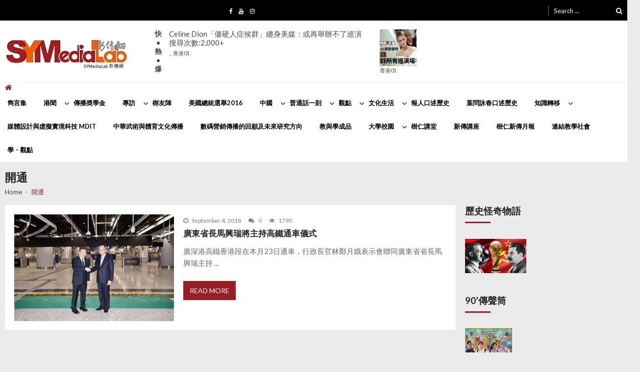

--- FILE ---
content_type: text/html; charset=UTF-8
request_url: https://www.symedialab.com/talk/tag/%E9%96%8B%E9%80%9A/
body_size: 175122
content:
<!doctype html>
<html lang="en-US" itemscope itemtype="http://schema.org/WebPage">
<head>
<!-- Global site tag (gtag.js) - Google Analytics -->
<script async src="https://www.googletagmanager.com/gtag/js?id=UA-51018689-1"></script>
<script>
  window.dataLayer = window.dataLayer || [];
  function gtag(){dataLayer.push(arguments);}
  gtag('js', new Date());

  gtag('config', 'UA-51018689-1');
</script>
	<meta charset="UTF-8">
	<meta name="viewport" content="width=device-width, initial-scale=1">
	<link rel="profile" href="http://gmpg.org/xfn/11">

	<title>開通 &#8211; 新傳網</title>
<meta name='robots' content='max-image-preview:large' />
<link rel='dns-prefetch' href='//static.addtoany.com' />
<link rel='dns-prefetch' href='//stats.wp.com' />
<link rel='dns-prefetch' href='//fonts.googleapis.com' />
<link rel="alternate" type="application/rss+xml" title="新傳網 &raquo; Feed" href="https://www.symedialab.com/talk/feed/" />
<link rel="alternate" type="application/rss+xml" title="新傳網 &raquo; 開通 Tag Feed" href="https://www.symedialab.com/talk/tag/%e9%96%8b%e9%80%9a/feed/" />
<script type="text/javascript">
window._wpemojiSettings = {"baseUrl":"https:\/\/s.w.org\/images\/core\/emoji\/14.0.0\/72x72\/","ext":".png","svgUrl":"https:\/\/s.w.org\/images\/core\/emoji\/14.0.0\/svg\/","svgExt":".svg","source":{"concatemoji":"https:\/\/www.symedialab.com\/talk\/wp-includes\/js\/wp-emoji-release.min.js?ver=6.2.8"}};
/*! This file is auto-generated */
!function(e,a,t){var n,r,o,i=a.createElement("canvas"),p=i.getContext&&i.getContext("2d");function s(e,t){p.clearRect(0,0,i.width,i.height),p.fillText(e,0,0);e=i.toDataURL();return p.clearRect(0,0,i.width,i.height),p.fillText(t,0,0),e===i.toDataURL()}function c(e){var t=a.createElement("script");t.src=e,t.defer=t.type="text/javascript",a.getElementsByTagName("head")[0].appendChild(t)}for(o=Array("flag","emoji"),t.supports={everything:!0,everythingExceptFlag:!0},r=0;r<o.length;r++)t.supports[o[r]]=function(e){if(p&&p.fillText)switch(p.textBaseline="top",p.font="600 32px Arial",e){case"flag":return s("\ud83c\udff3\ufe0f\u200d\u26a7\ufe0f","\ud83c\udff3\ufe0f\u200b\u26a7\ufe0f")?!1:!s("\ud83c\uddfa\ud83c\uddf3","\ud83c\uddfa\u200b\ud83c\uddf3")&&!s("\ud83c\udff4\udb40\udc67\udb40\udc62\udb40\udc65\udb40\udc6e\udb40\udc67\udb40\udc7f","\ud83c\udff4\u200b\udb40\udc67\u200b\udb40\udc62\u200b\udb40\udc65\u200b\udb40\udc6e\u200b\udb40\udc67\u200b\udb40\udc7f");case"emoji":return!s("\ud83e\udef1\ud83c\udffb\u200d\ud83e\udef2\ud83c\udfff","\ud83e\udef1\ud83c\udffb\u200b\ud83e\udef2\ud83c\udfff")}return!1}(o[r]),t.supports.everything=t.supports.everything&&t.supports[o[r]],"flag"!==o[r]&&(t.supports.everythingExceptFlag=t.supports.everythingExceptFlag&&t.supports[o[r]]);t.supports.everythingExceptFlag=t.supports.everythingExceptFlag&&!t.supports.flag,t.DOMReady=!1,t.readyCallback=function(){t.DOMReady=!0},t.supports.everything||(n=function(){t.readyCallback()},a.addEventListener?(a.addEventListener("DOMContentLoaded",n,!1),e.addEventListener("load",n,!1)):(e.attachEvent("onload",n),a.attachEvent("onreadystatechange",function(){"complete"===a.readyState&&t.readyCallback()})),(e=t.source||{}).concatemoji?c(e.concatemoji):e.wpemoji&&e.twemoji&&(c(e.twemoji),c(e.wpemoji)))}(window,document,window._wpemojiSettings);
</script>
<style type="text/css">
img.wp-smiley,
img.emoji {
	display: inline !important;
	border: none !important;
	box-shadow: none !important;
	height: 1em !important;
	width: 1em !important;
	margin: 0 0.07em !important;
	vertical-align: -0.1em !important;
	background: none !important;
	padding: 0 !important;
}
</style>
	<link rel='stylesheet' id='wp-block-library-css' href='https://www.symedialab.com/talk/wp-includes/css/dist/block-library/style.min.css?ver=6.2.8' type='text/css' media='all' />
<style id='wp-block-library-inline-css' type='text/css'>
.has-text-align-justify{text-align:justify;}
</style>
<link rel='stylesheet' id='jetpack-videopress-video-block-view-css' href='https://www.symedialab.com/talk/wp-content/plugins/jetpack/jetpack_vendor/automattic/jetpack-videopress/build/block-editor/blocks/video/view.css?minify=false&#038;ver=34ae973733627b74a14e' type='text/css' media='all' />
<link rel='stylesheet' id='mediaelement-css' href='https://www.symedialab.com/talk/wp-includes/js/mediaelement/mediaelementplayer-legacy.min.css?ver=4.2.17' type='text/css' media='all' />
<link rel='stylesheet' id='wp-mediaelement-css' href='https://www.symedialab.com/talk/wp-includes/js/mediaelement/wp-mediaelement.min.css?ver=6.2.8' type='text/css' media='all' />
<link rel='stylesheet' id='classic-theme-styles-css' href='https://www.symedialab.com/talk/wp-includes/css/classic-themes.min.css?ver=6.2.8' type='text/css' media='all' />
<style id='global-styles-inline-css' type='text/css'>
body{--wp--preset--color--black: #000000;--wp--preset--color--cyan-bluish-gray: #abb8c3;--wp--preset--color--white: #ffffff;--wp--preset--color--pale-pink: #f78da7;--wp--preset--color--vivid-red: #cf2e2e;--wp--preset--color--luminous-vivid-orange: #ff6900;--wp--preset--color--luminous-vivid-amber: #fcb900;--wp--preset--color--light-green-cyan: #7bdcb5;--wp--preset--color--vivid-green-cyan: #00d084;--wp--preset--color--pale-cyan-blue: #8ed1fc;--wp--preset--color--vivid-cyan-blue: #0693e3;--wp--preset--color--vivid-purple: #9b51e0;--wp--preset--gradient--vivid-cyan-blue-to-vivid-purple: linear-gradient(135deg,rgba(6,147,227,1) 0%,rgb(155,81,224) 100%);--wp--preset--gradient--light-green-cyan-to-vivid-green-cyan: linear-gradient(135deg,rgb(122,220,180) 0%,rgb(0,208,130) 100%);--wp--preset--gradient--luminous-vivid-amber-to-luminous-vivid-orange: linear-gradient(135deg,rgba(252,185,0,1) 0%,rgba(255,105,0,1) 100%);--wp--preset--gradient--luminous-vivid-orange-to-vivid-red: linear-gradient(135deg,rgba(255,105,0,1) 0%,rgb(207,46,46) 100%);--wp--preset--gradient--very-light-gray-to-cyan-bluish-gray: linear-gradient(135deg,rgb(238,238,238) 0%,rgb(169,184,195) 100%);--wp--preset--gradient--cool-to-warm-spectrum: linear-gradient(135deg,rgb(74,234,220) 0%,rgb(151,120,209) 20%,rgb(207,42,186) 40%,rgb(238,44,130) 60%,rgb(251,105,98) 80%,rgb(254,248,76) 100%);--wp--preset--gradient--blush-light-purple: linear-gradient(135deg,rgb(255,206,236) 0%,rgb(152,150,240) 100%);--wp--preset--gradient--blush-bordeaux: linear-gradient(135deg,rgb(254,205,165) 0%,rgb(254,45,45) 50%,rgb(107,0,62) 100%);--wp--preset--gradient--luminous-dusk: linear-gradient(135deg,rgb(255,203,112) 0%,rgb(199,81,192) 50%,rgb(65,88,208) 100%);--wp--preset--gradient--pale-ocean: linear-gradient(135deg,rgb(255,245,203) 0%,rgb(182,227,212) 50%,rgb(51,167,181) 100%);--wp--preset--gradient--electric-grass: linear-gradient(135deg,rgb(202,248,128) 0%,rgb(113,206,126) 100%);--wp--preset--gradient--midnight: linear-gradient(135deg,rgb(2,3,129) 0%,rgb(40,116,252) 100%);--wp--preset--duotone--dark-grayscale: url('#wp-duotone-dark-grayscale');--wp--preset--duotone--grayscale: url('#wp-duotone-grayscale');--wp--preset--duotone--purple-yellow: url('#wp-duotone-purple-yellow');--wp--preset--duotone--blue-red: url('#wp-duotone-blue-red');--wp--preset--duotone--midnight: url('#wp-duotone-midnight');--wp--preset--duotone--magenta-yellow: url('#wp-duotone-magenta-yellow');--wp--preset--duotone--purple-green: url('#wp-duotone-purple-green');--wp--preset--duotone--blue-orange: url('#wp-duotone-blue-orange');--wp--preset--font-size--small: 13px;--wp--preset--font-size--medium: 20px;--wp--preset--font-size--large: 36px;--wp--preset--font-size--x-large: 42px;--wp--preset--spacing--20: 0.44rem;--wp--preset--spacing--30: 0.67rem;--wp--preset--spacing--40: 1rem;--wp--preset--spacing--50: 1.5rem;--wp--preset--spacing--60: 2.25rem;--wp--preset--spacing--70: 3.38rem;--wp--preset--spacing--80: 5.06rem;--wp--preset--shadow--natural: 6px 6px 9px rgba(0, 0, 0, 0.2);--wp--preset--shadow--deep: 12px 12px 50px rgba(0, 0, 0, 0.4);--wp--preset--shadow--sharp: 6px 6px 0px rgba(0, 0, 0, 0.2);--wp--preset--shadow--outlined: 6px 6px 0px -3px rgba(255, 255, 255, 1), 6px 6px rgba(0, 0, 0, 1);--wp--preset--shadow--crisp: 6px 6px 0px rgba(0, 0, 0, 1);}:where(.is-layout-flex){gap: 0.5em;}body .is-layout-flow > .alignleft{float: left;margin-inline-start: 0;margin-inline-end: 2em;}body .is-layout-flow > .alignright{float: right;margin-inline-start: 2em;margin-inline-end: 0;}body .is-layout-flow > .aligncenter{margin-left: auto !important;margin-right: auto !important;}body .is-layout-constrained > .alignleft{float: left;margin-inline-start: 0;margin-inline-end: 2em;}body .is-layout-constrained > .alignright{float: right;margin-inline-start: 2em;margin-inline-end: 0;}body .is-layout-constrained > .aligncenter{margin-left: auto !important;margin-right: auto !important;}body .is-layout-constrained > :where(:not(.alignleft):not(.alignright):not(.alignfull)){max-width: var(--wp--style--global--content-size);margin-left: auto !important;margin-right: auto !important;}body .is-layout-constrained > .alignwide{max-width: var(--wp--style--global--wide-size);}body .is-layout-flex{display: flex;}body .is-layout-flex{flex-wrap: wrap;align-items: center;}body .is-layout-flex > *{margin: 0;}:where(.wp-block-columns.is-layout-flex){gap: 2em;}.has-black-color{color: var(--wp--preset--color--black) !important;}.has-cyan-bluish-gray-color{color: var(--wp--preset--color--cyan-bluish-gray) !important;}.has-white-color{color: var(--wp--preset--color--white) !important;}.has-pale-pink-color{color: var(--wp--preset--color--pale-pink) !important;}.has-vivid-red-color{color: var(--wp--preset--color--vivid-red) !important;}.has-luminous-vivid-orange-color{color: var(--wp--preset--color--luminous-vivid-orange) !important;}.has-luminous-vivid-amber-color{color: var(--wp--preset--color--luminous-vivid-amber) !important;}.has-light-green-cyan-color{color: var(--wp--preset--color--light-green-cyan) !important;}.has-vivid-green-cyan-color{color: var(--wp--preset--color--vivid-green-cyan) !important;}.has-pale-cyan-blue-color{color: var(--wp--preset--color--pale-cyan-blue) !important;}.has-vivid-cyan-blue-color{color: var(--wp--preset--color--vivid-cyan-blue) !important;}.has-vivid-purple-color{color: var(--wp--preset--color--vivid-purple) !important;}.has-black-background-color{background-color: var(--wp--preset--color--black) !important;}.has-cyan-bluish-gray-background-color{background-color: var(--wp--preset--color--cyan-bluish-gray) !important;}.has-white-background-color{background-color: var(--wp--preset--color--white) !important;}.has-pale-pink-background-color{background-color: var(--wp--preset--color--pale-pink) !important;}.has-vivid-red-background-color{background-color: var(--wp--preset--color--vivid-red) !important;}.has-luminous-vivid-orange-background-color{background-color: var(--wp--preset--color--luminous-vivid-orange) !important;}.has-luminous-vivid-amber-background-color{background-color: var(--wp--preset--color--luminous-vivid-amber) !important;}.has-light-green-cyan-background-color{background-color: var(--wp--preset--color--light-green-cyan) !important;}.has-vivid-green-cyan-background-color{background-color: var(--wp--preset--color--vivid-green-cyan) !important;}.has-pale-cyan-blue-background-color{background-color: var(--wp--preset--color--pale-cyan-blue) !important;}.has-vivid-cyan-blue-background-color{background-color: var(--wp--preset--color--vivid-cyan-blue) !important;}.has-vivid-purple-background-color{background-color: var(--wp--preset--color--vivid-purple) !important;}.has-black-border-color{border-color: var(--wp--preset--color--black) !important;}.has-cyan-bluish-gray-border-color{border-color: var(--wp--preset--color--cyan-bluish-gray) !important;}.has-white-border-color{border-color: var(--wp--preset--color--white) !important;}.has-pale-pink-border-color{border-color: var(--wp--preset--color--pale-pink) !important;}.has-vivid-red-border-color{border-color: var(--wp--preset--color--vivid-red) !important;}.has-luminous-vivid-orange-border-color{border-color: var(--wp--preset--color--luminous-vivid-orange) !important;}.has-luminous-vivid-amber-border-color{border-color: var(--wp--preset--color--luminous-vivid-amber) !important;}.has-light-green-cyan-border-color{border-color: var(--wp--preset--color--light-green-cyan) !important;}.has-vivid-green-cyan-border-color{border-color: var(--wp--preset--color--vivid-green-cyan) !important;}.has-pale-cyan-blue-border-color{border-color: var(--wp--preset--color--pale-cyan-blue) !important;}.has-vivid-cyan-blue-border-color{border-color: var(--wp--preset--color--vivid-cyan-blue) !important;}.has-vivid-purple-border-color{border-color: var(--wp--preset--color--vivid-purple) !important;}.has-vivid-cyan-blue-to-vivid-purple-gradient-background{background: var(--wp--preset--gradient--vivid-cyan-blue-to-vivid-purple) !important;}.has-light-green-cyan-to-vivid-green-cyan-gradient-background{background: var(--wp--preset--gradient--light-green-cyan-to-vivid-green-cyan) !important;}.has-luminous-vivid-amber-to-luminous-vivid-orange-gradient-background{background: var(--wp--preset--gradient--luminous-vivid-amber-to-luminous-vivid-orange) !important;}.has-luminous-vivid-orange-to-vivid-red-gradient-background{background: var(--wp--preset--gradient--luminous-vivid-orange-to-vivid-red) !important;}.has-very-light-gray-to-cyan-bluish-gray-gradient-background{background: var(--wp--preset--gradient--very-light-gray-to-cyan-bluish-gray) !important;}.has-cool-to-warm-spectrum-gradient-background{background: var(--wp--preset--gradient--cool-to-warm-spectrum) !important;}.has-blush-light-purple-gradient-background{background: var(--wp--preset--gradient--blush-light-purple) !important;}.has-blush-bordeaux-gradient-background{background: var(--wp--preset--gradient--blush-bordeaux) !important;}.has-luminous-dusk-gradient-background{background: var(--wp--preset--gradient--luminous-dusk) !important;}.has-pale-ocean-gradient-background{background: var(--wp--preset--gradient--pale-ocean) !important;}.has-electric-grass-gradient-background{background: var(--wp--preset--gradient--electric-grass) !important;}.has-midnight-gradient-background{background: var(--wp--preset--gradient--midnight) !important;}.has-small-font-size{font-size: var(--wp--preset--font-size--small) !important;}.has-medium-font-size{font-size: var(--wp--preset--font-size--medium) !important;}.has-large-font-size{font-size: var(--wp--preset--font-size--large) !important;}.has-x-large-font-size{font-size: var(--wp--preset--font-size--x-large) !important;}
.wp-block-navigation a:where(:not(.wp-element-button)){color: inherit;}
:where(.wp-block-columns.is-layout-flex){gap: 2em;}
.wp-block-pullquote{font-size: 1.5em;line-height: 1.6;}
</style>
<link rel='stylesheet' id='vmagazine-shortcodes-front-css' href='https://www.symedialab.com/talk/wp-content/plugins/vmagazine-companion/assets/css/shortcodes.css?ver=6.2.8' type='text/css' media='all' />
<link rel='stylesheet' id='ppress-frontend-css' href='https://www.symedialab.com/talk/wp-content/plugins/wp-user-avatar/assets/css/frontend.min.css?ver=4.10.2' type='text/css' media='all' />
<link rel='stylesheet' id='ppress-flatpickr-css' href='https://www.symedialab.com/talk/wp-content/plugins/wp-user-avatar/assets/flatpickr/flatpickr.min.css?ver=4.10.2' type='text/css' media='all' />
<link rel='stylesheet' id='ppress-select2-css' href='https://www.symedialab.com/talk/wp-content/plugins/wp-user-avatar/assets/select2/select2.min.css?ver=6.2.8' type='text/css' media='all' />
<link rel='stylesheet' id='vmagazine-google-fonts-css' href='//fonts.googleapis.com/css?family=Open+Sans%3A400%2C600%2C700%2C400italic%2C300%7CPoppins%3A300%2C400%2C500%2C600%2C700%7CMontserrat%3A300%2C300i%2C400%2C800%2C800i%7CLato%3A300%2C400%2C700%2C900&#038;ver=6.2.8' type='text/css' media='all' />
<link rel='stylesheet' id='scrollbar-style-css' href='https://www.symedialab.com/talk/wp-content/themes/vmagazine/assets/library/mCustomScrollbar/jquery.mCustomScrollbar.min.css?ver=1.0.2' type='text/css' media='all' />
<link rel='stylesheet' id='elegant-fonts-css' href='https://www.symedialab.com/talk/wp-content/themes/vmagazine/assets/library/elegant_font/HTML-CSS/style.css?ver=1.0.2' type='text/css' media='all' />
<link rel='stylesheet' id='lightslider-style-css' href='https://www.symedialab.com/talk/wp-content/themes/vmagazine/assets/library/lightslider/lightslider.css?ver=1.0.2' type='text/css' media='all' />
<link rel='stylesheet' id='font-awesome-style-css' href='https://www.symedialab.com/talk/wp-content/themes/vmagazine/assets/library/font-awesome/css/font-awesome.min.css?ver=1.0.2' type='text/css' media='all' />
<link rel='stylesheet' id='animate-css-css' href='https://www.symedialab.com/talk/wp-content/themes/vmagazine/assets/css/animate.css?ver=1.0.2' type='text/css' media='all' />
<link rel='stylesheet' id='prettyPhoto-style-css' href='https://www.symedialab.com/talk/wp-content/themes/vmagazine/assets/library/prettyPhoto/css/prettyPhoto.css?ver=1.0.2' type='text/css' media='all' />
<link rel='stylesheet' id='slick-style-css' href='https://www.symedialab.com/talk/wp-content/themes/vmagazine/assets/library/slick/slick.css?ver=1.0.2' type='text/css' media='all' />
<link rel='stylesheet' id='slick-style1-css' href='https://www.symedialab.com/talk/wp-content/themes/vmagazine/assets/library/slick/slick-theme.css?ver=1.0.2' type='text/css' media='all' />
<link rel='stylesheet' id='vmagazine-style-css' href='https://www.symedialab.com/talk/wp-content/themes/vmagazine/style.css?ver=1.0.2' type='text/css' media='all' />
<style id='vmagazine-style-inline-css' type='text/css'>
 .entry-content p{
            font-family : Lato;
            font-weight : 400;
            text-decoration : none;
            text-transform : none;
            font-size : 16px;
            line-height : 1.5;
            color : #606060;
        } .entry-content h1{
            font-family : Lato;
            font-weight : 700;
            text-decoration : none;
            text-transform : none;
            font-size : 30px;
            line-height : 1.1;
            color : #252525;
        } .entry-content h2{
            font-family : Lato;
            font-weight : 700;
            text-decoration : none;
            text-transform : none;
            font-size : 26px;
            line-height : 1.1;
            color : #252525;
        } .entry-content h3{
            font-family : Lato;
            font-weight : 700;
            text-decoration : none;
            text-transform : none;
            font-size : 22px;
            line-height : 1.1;
            color : #252525;
        } .entry-content h4{
            font-family : Lato;
            font-weight : 700;
            text-decoration : none;
            text-transform : none;
            font-size : 20px;
            line-height : 1.1;
            color : #252525;
        } .entry-content h5{
            font-family : Lato;
            font-weight : 700;
            text-decoration : none;
            text-transform : none;
            font-size : 18px;
            line-height : 1.1;
            color : #252525;
        } .entry-content h6{
            font-family : Lato;
            font-weight : 700;
            text-decoration : none;
            text-transform : none;
            font-size : 16px;
            line-height : 1.1;
            color : #252525;
        }header.header-layout2 nav.main-navigation .nav-wrapper .menu-mmnu-container ul li.menu-item a,
    header.header-layout1 nav.main-navigation .nav-wrapper .menu-mmnu-container ul li.menu-item a, header.header-layout3 nav.main-navigation .nav-wrapper .menu-mmnu-container ul li.menu-item a,
    header.header-layout4 nav.main-navigation .nav-wrapper .menu-mmnu-container ul li.menu-item a{
        font-family : Lato;
        font-style : normal;
        font-weight : 600;
        text-decoration : none;
        text-transform : uppercase;
        font-size : 13px;
        color : #000;
    }

    .no-js #loader { display: none; }
    .js #loader { display: block; position: absolute; left: 100px; top: 0; }
    .vmagazine-preloader {
        position: fixed;
        left: 0px;
        top: 0px;
        width: 100%;
        height: 100%;
        z-index: 9999999;
        background: url(https://www.symedialab.com/talk/wp-content/themes/vmagazine/assets/images/preloader/default.gif) center no-repeat #fff;
      }
            span.cat-links .cat-24167{
                    background: #e52d6d;
            }
            span.cat-links .cat-4306{
                    background: #e52d6d;
            }
            span.cat-links .cat-15204{
                    background: #e52d6d;
            }
            span.cat-links .cat-8693{
                    background: #e52d6d;
            }
            span.cat-links .cat-15711{
                    background: #e52d6d;
            }
            span.cat-links .cat-17756{
                    background: #e52d6d;
            }
            span.cat-links .cat-31154{
                    background: #e52d6d;
            }
            span.cat-links .cat-27645{
                    background: #e52d6d;
            }
            span.cat-links .cat-11452{
                    background: #e52d6d;
            }
            span.cat-links .cat-3559{
                    background: #e52d6d;
            }
            span.cat-links .cat-3160{
                    background: #e52d6d;
            }
            span.cat-links .cat-11248{
                    background: #e52d6d;
            }
            span.cat-links .cat-23050{
                    background: #e52d6d;
            }
            span.cat-links .cat-30643{
                    background: #e52d6d;
            }
            span.cat-links .cat-13978{
                    background: #e52d6d;
            }
            span.cat-links .cat-21421{
                    background: #e52d6d;
            }
            span.cat-links .cat-21628{
                    background: #e52d6d;
            }
            span.cat-links .cat-17613{
                    background: #e52d6d;
            }
            span.cat-links .cat-30685{
                    background: #e52d6d;
            }
            span.cat-links .cat-9490{
                    background: #e52d6d;
            }
            span.cat-links .cat-17563{
                    background: #e52d6d;
            }
            span.cat-links .cat-13979{
                    background: #e52d6d;
            }
            span.cat-links .cat-28262{
                    background: #e52d6d;
            }
            span.cat-links .cat-20717{
                    background: #e52d6d;
            }
            span.cat-links .cat-19127{
                    background: #e52d6d;
            }
            span.cat-links .cat-27677{
                    background: #e52d6d;
            }
            span.cat-links .cat-184{
                    background: #e52d6d;
            }
            span.cat-links .cat-14054{
                    background: #e52d6d;
            }
            span.cat-links .cat-20029{
                    background: #e52d6d;
            }
            span.cat-links .cat-14438{
                    background: #e52d6d;
            }
            span.cat-links .cat-2766{
                    background: #e52d6d;
            }
            span.cat-links .cat-26955{
                    background: #e52d6d;
            }
            span.cat-links .cat-27{
                    background: #e52d6d;
            }
            span.cat-links .cat-13115{
                    background: #e52d6d;
            }
            span.cat-links .cat-15427{
                    background: #e52d6d;
            }
            span.cat-links .cat-8098{
                    background: #e52d6d;
            }
            span.cat-links .cat-8068{
                    background: #e52d6d;
            }
            span.cat-links .cat-1{
                    background: #e52d6d;
            }
            span.cat-links .cat-21140{
                    background: #e52d6d;
            }
            span.cat-links .cat-24478{
                    background: #e52d6d;
            }
            span.cat-links .cat-88{
                    background: #e52d6d;
            }
            span.cat-links .cat-30079{
                    background: #e52d6d;
            }
            span.cat-links .cat-2066{
                    background: #e52d6d;
            }
            span.cat-links .cat-8995{
                    background: #e52d6d;
            }
            span.cat-links .cat-4169{
                    background: #e52d6d;
            }
            span.cat-links .cat-15863{
                    background: #e52d6d;
            }
            span.cat-links .cat-27590{
                    background: #e52d6d;
            }
            span.cat-links .cat-24841{
                    background: #e52d6d;
            }
            span.cat-links .cat-11721{
                    background: #e52d6d;
            }
            span.cat-links .cat-24367{
                    background: #e52d6d;
            }
            span.cat-links .cat-7119{
                    background: #e52d6d;
            }
            span.cat-links .cat-23221{
                    background: #e52d6d;
            }
            span.cat-links .cat-2409{
                    background: #e52d6d;
            }
            span.cat-links .cat-21123{
                    background: #e52d6d;
            }
            span.cat-links .cat-13373{
                    background: #e52d6d;
            }
            span.cat-links .cat-15014{
                    background: #e52d6d;
            }
            span.cat-links .cat-7357{
                    background: #e52d6d;
            }
            span.cat-links .cat-28159{
                    background: #e52d6d;
            }
            span.cat-links .cat-26514{
                    background: #e52d6d;
            }
            span.cat-links .cat-21298{
                    background: #e52d6d;
            }
            span.cat-links .cat-10168{
                    background: #e52d6d;
            }
            span.cat-links .cat-26569{
                    background: #e52d6d;
            }
            span.cat-links .cat-6588{
                    background: #e52d6d;
            }
            span.cat-links .cat-28808{
                    background: #e52d6d;
            }
            span.cat-links .cat-18683{
                    background: #e52d6d;
            }
            span.cat-links .cat-17769{
                    background: #e52d6d;
            }
            span.cat-links .cat-20569{
                    background: #e52d6d;
            }
            span.cat-links .cat-22225{
                    background: #e52d6d;
            }
            span.cat-links .cat-10698{
                    background: #e52d6d;
            }
            span.cat-links .cat-28809{
                    background: #e52d6d;
            }
            span.cat-links .cat-10159{
                    background: #e52d6d;
            }
            span.cat-links .cat-15743{
                    background: #e52d6d;
            }
            span.cat-links .cat-21210{
                    background: #e52d6d;
            }
            span.cat-links .cat-23294{
                    background: #e52d6d;
            }
            span.cat-links .cat-11638{
                    background: #e52d6d;
            }
            span.cat-links .cat-24151{
                    background: #e52d6d;
            }
            span.cat-links .cat-4980{
                    background: #e52d6d;
            }
            span.cat-links .cat-22109{
                    background: #e52d6d;
            }
            span.cat-links .cat-22334{
                    background: #e52d6d;
            }
            span.cat-links .cat-24863{
                    background: #e52d6d;
            }
            span.cat-links .cat-13191{
                    background: #e52d6d;
            }
            span.cat-links .cat-32047{
                    background: #e52d6d;
            }
            span.cat-links .cat-8809{
                    background: #e52d6d;
            }
            span.cat-links .cat-21985{
                    background: #e52d6d;
            }
            span.cat-links .cat-19909{
                    background: #e52d6d;
            }
            span.cat-links .cat-7393{
                    background: #e52d6d;
            }
            span.cat-links .cat-21150{
                    background: #e52d6d;
            }
            span.cat-links .cat-2447{
                    background: #e52d6d;
            }
            span.cat-links .cat-15041{
                    background: #e52d6d;
            }
            span.cat-links .cat-4335{
                    background: #e52d6d;
            }
            span.cat-links .cat-8757{
                    background: #e52d6d;
            }
            span.cat-links .cat-8014{
                    background: #e52d6d;
            }
            span.cat-links .cat-16426{
                    background: #e52d6d;
            }
            span.cat-links .cat-11020{
                    background: #e52d6d;
            }
            span.cat-links .cat-20239{
                    background: #e52d6d;
            }
            span.cat-links .cat-17280{
                    background: #e52d6d;
            }
            span.cat-links .cat-13463{
                    background: #e52d6d;
            }
            span.cat-links .cat-29175{
                    background: #e52d6d;
            }
            span.cat-links .cat-8039{
                    background: #e52d6d;
            }
            span.cat-links .cat-11052{
                    background: #e52d6d;
            }
            span.cat-links .cat-15996{
                    background: #e52d6d;
            }
            span.cat-links .cat-29295{
                    background: #e52d6d;
            }
            span.cat-links .cat-11905{
                    background: #e52d6d;
            }
            span.cat-links .cat-29296{
                    background: #e52d6d;
            }
            span.cat-links .cat-10635{
                    background: #e52d6d;
            }
            span.cat-links .cat-9238{
                    background: #e52d6d;
            }
            span.cat-links .cat-27655{
                    background: #e52d6d;
            }
            span.cat-links .cat-5326{
                    background: #e52d6d;
            }
            span.cat-links .cat-19260{
                    background: #e52d6d;
            }
            span.cat-links .cat-13488{
                    background: #e52d6d;
            }
            span.cat-links .cat-13366{
                    background: #e52d6d;
            }
            span.cat-links .cat-18725{
                    background: #e52d6d;
            }
            span.cat-links .cat-22157{
                    background: #e52d6d;
            }
            span.cat-links .cat-5604{
                    background: #e52d6d;
            }
            span.cat-links .cat-16366{
                    background: #e52d6d;
            }
            span.cat-links .cat-7833{
                    background: #e52d6d;
            }
            span.cat-links .cat-11441{
                    background: #e52d6d;
            }
            span.cat-links .cat-5035{
                    background: #e52d6d;
            }
            span.cat-links .cat-10953{
                    background: #e52d6d;
            }
            span.cat-links .cat-13738{
                    background: #e52d6d;
            }
            span.cat-links .cat-2961{
                    background: #e52d6d;
            }
            span.cat-links .cat-16944{
                    background: #e52d6d;
            }
            span.cat-links .cat-8944{
                    background: #e52d6d;
            }
            span.cat-links .cat-29434{
                    background: #e52d6d;
            }
            span.cat-links .cat-7692{
                    background: #e52d6d;
            }
            span.cat-links .cat-28810{
                    background: #e52d6d;
            }
            span.cat-links .cat-23029{
                    background: #e52d6d;
            }
            span.cat-links .cat-11065{
                    background: #e52d6d;
            }
            span.cat-links .cat-1523{
                    background: #e52d6d;
            }
            span.cat-links .cat-6309{
                    background: #e52d6d;
            }
            span.cat-links .cat-21151{
                    background: #e52d6d;
            }
            span.cat-links .cat-1940{
                    background: #e52d6d;
            }
            span.cat-links .cat-5615{
                    background: #e52d6d;
            }
            span.cat-links .cat-9963{
                    background: #e52d6d;
            }
            span.cat-links .cat-13653{
                    background: #e52d6d;
            }
            span.cat-links .cat-6179{
                    background: #e52d6d;
            }
            span.cat-links .cat-25299{
                    background: #e52d6d;
            }
            span.cat-links .cat-26135{
                    background: #e52d6d;
            }
            span.cat-links .cat-6392{
                    background: #e52d6d;
            }
            span.cat-links .cat-11911{
                    background: #e52d6d;
            }
            span.cat-links .cat-21435{
                    background: #e52d6d;
            }
            span.cat-links .cat-14548{
                    background: #e52d6d;
            }
            span.cat-links .cat-20440{
                    background: #e52d6d;
            }
            span.cat-links .cat-16224{
                    background: #e52d6d;
            }
            span.cat-links .cat-18618{
                    background: #e52d6d;
            }
            span.cat-links .cat-17195{
                    background: #e52d6d;
            }
            span.cat-links .cat-28483{
                    background: #e52d6d;
            }
            span.cat-links .cat-23124{
                    background: #e52d6d;
            }
            span.cat-links .cat-15724{
                    background: #e52d6d;
            }
            span.cat-links .cat-10500{
                    background: #e52d6d;
            }
            span.cat-links .cat-14924{
                    background: #e52d6d;
            }
            span.cat-links .cat-14923{
                    background: #e52d6d;
            }
            span.cat-links .cat-13239{
                    background: #e52d6d;
            }
            span.cat-links .cat-31891{
                    background: #e52d6d;
            }
            span.cat-links .cat-12128{
                    background: #e52d6d;
            }
            span.cat-links .cat-7877{
                    background: #e52d6d;
            }
            span.cat-links .cat-9965{
                    background: #e52d6d;
            }
            span.cat-links .cat-16485{
                    background: #e52d6d;
            }
            span.cat-links .cat-19902{
                    background: #e52d6d;
            }
            span.cat-links .cat-24099{
                    background: #e52d6d;
            }
            span.cat-links .cat-7487{
                    background: #e52d6d;
            }
            span.cat-links .cat-3492{
                    background: #e52d6d;
            }
            span.cat-links .cat-7007{
                    background: #e52d6d;
            }
            span.cat-links .cat-3050{
                    background: #e52d6d;
            }
            span.cat-links .cat-11492{
                    background: #e52d6d;
            }
            span.cat-links .cat-13224{
                    background: #e52d6d;
            }
            span.cat-links .cat-12033{
                    background: #e52d6d;
            }
            span.cat-links .cat-7046{
                    background: #e52d6d;
            }
            span.cat-links .cat-13192{
                    background: #e52d6d;
            }
            span.cat-links .cat-16437{
                    background: #e52d6d;
            }
            span.cat-links .cat-14588{
                    background: #e52d6d;
            }
            span.cat-links .cat-14590{
                    background: #e52d6d;
            }
            span.cat-links .cat-28356{
                    background: #e52d6d;
            }
            span.cat-links .cat-30758{
                    background: #e52d6d;
            }
            span.cat-links .cat-15684{
                    background: #e52d6d;
            }
            span.cat-links .cat-15767{
                    background: #e52d6d;
            }
            span.cat-links .cat-15768{
                    background: #e52d6d;
            }
            span.cat-links .cat-24972{
                    background: #e52d6d;
            }
            span.cat-links .cat-9924{
                    background: #e52d6d;
            }
            span.cat-links .cat-1943{
                    background: #e52d6d;
            }
            span.cat-links .cat-18265{
                    background: #e52d6d;
            }
            span.cat-links .cat-24573{
                    background: #e52d6d;
            }
            span.cat-links .cat-27705{
                    background: #e52d6d;
            }
            span.cat-links .cat-16177{
                    background: #e52d6d;
            }
            span.cat-links .cat-8262{
                    background: #e52d6d;
            }
            span.cat-links .cat-9560{
                    background: #e52d6d;
            }
            span.cat-links .cat-8469{
                    background: #e52d6d;
            }
            span.cat-links .cat-25800{
                    background: #e52d6d;
            }
            span.cat-links .cat-8241{
                    background: #e52d6d;
            }
            span.cat-links .cat-8439{
                    background: #e52d6d;
            }
            span.cat-links .cat-25686{
                    background: #e52d6d;
            }
            span.cat-links .cat-24832{
                    background: #e52d6d;
            }
            span.cat-links .cat-24732{
                    background: #e52d6d;
            }
            span.cat-links .cat-6995{
                    background: #e52d6d;
            }
            span.cat-links .cat-26512{
                    background: #e52d6d;
            }
            span.cat-links .cat-5265{
                    background: #e52d6d;
            }
            span.cat-links .cat-12729{
                    background: #e52d6d;
            }
            span.cat-links .cat-19623{
                    background: #e52d6d;
            }
            span.cat-links .cat-30381{
                    background: #e52d6d;
            }
            span.cat-links .cat-14539{
                    background: #e52d6d;
            }
            span.cat-links .cat-19858{
                    background: #e52d6d;
            }
            span.cat-links .cat-18841{
                    background: #e52d6d;
            }
            span.cat-links .cat-29834{
                    background: #e52d6d;
            }
            span.cat-links .cat-21788{
                    background: #e52d6d;
            }
            span.cat-links .cat-8719{
                    background: #e52d6d;
            }
            span.cat-links .cat-27533{
                    background: #e52d6d;
            }
            span.cat-links .cat-7459{
                    background: #e52d6d;
            }
            span.cat-links .cat-18264{
                    background: #e52d6d;
            }
            span.cat-links .cat-28402{
                    background: #e52d6d;
            }
            span.cat-links .cat-12{
                    background: #e52d6d;
            }
            span.cat-links .cat-26773{
                    background: #e52d6d;
            }
            span.cat-links .cat-4156{
                    background: #e52d6d;
            }
            span.cat-links .cat-10488{
                    background: #e52d6d;
            }
            span.cat-links .cat-9788{
                    background: #e52d6d;
            }
            span.cat-links .cat-10108{
                    background: #e52d6d;
            }
            span.cat-links .cat-3942{
                    background: #e52d6d;
            }
            span.cat-links .cat-17319{
                    background: #e52d6d;
            }
            span.cat-links .cat-29306{
                    background: #e52d6d;
            }
            span.cat-links .cat-19291{
                    background: #e52d6d;
            }
            span.cat-links .cat-31975{
                    background: #e52d6d;
            }
            span.cat-links .cat-14549{
                    background: #e52d6d;
            }
            span.cat-links .cat-21511{
                    background: #e52d6d;
            }
            span.cat-links .cat-27521{
                    background: #e52d6d;
            }
            span.cat-links .cat-29178{
                    background: #e52d6d;
            }
            span.cat-links .cat-17156{
                    background: #e52d6d;
            }
            span.cat-links .cat-19142{
                    background: #e52d6d;
            }
            span.cat-links .cat-9520{
                    background: #e52d6d;
            }
            span.cat-links .cat-26998{
                    background: #e52d6d;
            }
            span.cat-links .cat-26999{
                    background: #e52d6d;
            }
            span.cat-links .cat-20267{
                    background: #e52d6d;
            }
            span.cat-links .cat-16010{
                    background: #e52d6d;
            }
            span.cat-links .cat-12641{
                    background: #e52d6d;
            }
            span.cat-links .cat-16372{
                    background: #e52d6d;
            }
            span.cat-links .cat-28906{
                    background: #e52d6d;
            }
            span.cat-links .cat-31765{
                    background: #e52d6d;
            }
            span.cat-links .cat-8{
                    background: #e52d6d;
            }
            span.cat-links .cat-5{
                    background: #e52d6d;
            }
            span.cat-links .cat-1935{
                    background: #e52d6d;
            }
            span.cat-links .cat-8714{
                    background: #e52d6d;
            }
            span.cat-links .cat-23{
                    background: #e52d6d;
            }
            span.cat-links .cat-7988{
                    background: #e52d6d;
            }
            span.cat-links .cat-27522{
                    background: #e52d6d;
            }
            span.cat-links .cat-2147{
                    background: #e52d6d;
            }
            span.cat-links .cat-11076{
                    background: #e52d6d;
            }
            span.cat-links .cat-12320{
                    background: #e52d6d;
            }
            span.cat-links .cat-23282{
                    background: #e52d6d;
            }
            span.cat-links .cat-12685{
                    background: #e52d6d;
            }
            span.cat-links .cat-21052{
                    background: #e52d6d;
            }
            span.cat-links .cat-17631{
                    background: #e52d6d;
            }
            span.cat-links .cat-17977{
                    background: #e52d6d;
            }
            span.cat-links .cat-17584{
                    background: #e52d6d;
            }
            span.cat-links .cat-24781{
                    background: #e52d6d;
            }
            span.cat-links .cat-14569{
                    background: #e52d6d;
            }
            span.cat-links .cat-20840{
                    background: #e52d6d;
            }
            span.cat-links .cat-20031{
                    background: #e52d6d;
            }
            span.cat-links .cat-8038{
                    background: #e52d6d;
            }
            span.cat-links .cat-28044{
                    background: #e52d6d;
            }
            span.cat-links .cat-562{
                    background: #e52d6d;
            }
            span.cat-links .cat-89{
                    background: #e52d6d;
            }
            span.cat-links .cat-25963{
                    background: #e52d6d;
            }
            span.cat-links .cat-12591{
                    background: #e52d6d;
            }
            span.cat-links .cat-24324{
                    background: #e52d6d;
            }
            span.cat-links .cat-18693{
                    background: #e52d6d;
            }
            span.cat-links .cat-21806{
                    background: #e52d6d;
            }
            span.cat-links .cat-13125{
                    background: #e52d6d;
            }
            span.cat-links .cat-31135{
                    background: #e52d6d;
            }
            span.cat-links .cat-511{
                    background: #e52d6d;
            }
            span.cat-links .cat-8170{
                    background: #e52d6d;
            }
            span.cat-links .cat-4891{
                    background: #e52d6d;
            }
            span.cat-links .cat-87{
                    background: #e52d6d;
            }
            span.cat-links .cat-22033{
                    background: #e52d6d;
            }
            span.cat-links .cat-30732{
                    background: #e52d6d;
            }
            span.cat-links .cat-3604{
                    background: #e52d6d;
            }
            span.cat-links .cat-26591{
                    background: #e52d6d;
            }
            span.cat-links .cat-6317{
                    background: #e52d6d;
            }
            span.cat-links .cat-25846{
                    background: #e52d6d;
            }
            span.cat-links .cat-27542{
                    background: #e52d6d;
            }
            span.cat-links .cat-28418{
                    background: #e52d6d;
            }
            span.cat-links .cat-21829{
                    background: #e52d6d;
            }
            span.cat-links .cat-2752{
                    background: #e52d6d;
            }
            span.cat-links .cat-1745{
                    background: #e52d6d;
            }
            span.cat-links .cat-12544{
                    background: #e52d6d;
            }
            span.cat-links .cat-9768{
                    background: #e52d6d;
            }
            span.cat-links .cat-27643{
                    background: #e52d6d;
            }
            span.cat-links .cat-6702{
                    background: #e52d6d;
            }
            span.cat-links .cat-29171{
                    background: #e52d6d;
            }
            span.cat-links .cat-23867{
                    background: #e52d6d;
            }
            span.cat-links .cat-26675{
                    background: #e52d6d;
            }
            span.cat-links .cat-29277{
                    background: #e52d6d;
            }
            span.cat-links .cat-29182{
                    background: #e52d6d;
            }
            span.cat-links .cat-32090{
                    background: #e52d6d;
            }
            span.cat-links .cat-32739{
                    background: #e52d6d;
            }
            span.cat-links .cat-23318{
                    background: #e52d6d;
            }
            span.cat-links .cat-29179{
                    background: #e52d6d;
            }
            span.cat-links .cat-5629{
                    background: #e52d6d;
            }
            span.cat-links .cat-31434{
                    background: #e52d6d;
            }
            span.cat-links .cat-31370{
                    background: #e52d6d;
            }
            span.cat-links .cat-162{
                    background: #e52d6d;
            }
            span.cat-links .cat-31273{
                    background: #e52d6d;
            }
            span.cat-links .cat-10190{
                    background: #e52d6d;
            }
            span.cat-links .cat-6631{
                    background: #e52d6d;
            }
            span.cat-links .cat-6376{
                    background: #e52d6d;
            }
            span.cat-links .cat-12708{
                    background: #e52d6d;
            }
            span.cat-links .cat-9082{
                    background: #e52d6d;
            }
            span.cat-links .cat-16774{
                    background: #e52d6d;
            }
            span.cat-links .cat-17380{
                    background: #e52d6d;
            }
            span.cat-links .cat-38{
                    background: #e52d6d;
            }
            span.cat-links .cat-31672{
                    background: #e52d6d;
            }
            span.cat-links .cat-499{
                    background: #e52d6d;
            }
            span.cat-links .cat-31466{
                    background: #e52d6d;
            }
            span.cat-links .cat-3{
                    background: #e52d6d;
            }
            span.cat-links .cat-3190{
                    background: #e52d6d;
            }
            span.cat-links .cat-545{
                    background: #e52d6d;
            }
            span.cat-links .cat-448{
                    background: #e52d6d;
            }
            span.cat-links .cat-10653{
                    background: #e52d6d;
            }
            span.cat-links .cat-12319{
                    background: #e52d6d;
            }
            span.cat-links .cat-26772{
                    background: #e52d6d;
            }
            span.cat-links .cat-398{
                    background: #e52d6d;
            }
            span.cat-links .cat-18155{
                    background: #e52d6d;
            }
            span.cat-links .cat-8958{
                    background: #e52d6d;
            }
            span.cat-links .cat-20345{
                    background: #e52d6d;
            }
            span.cat-links .cat-9310{
                    background: #e52d6d;
            }
            span.cat-links .cat-16492{
                    background: #e52d6d;
            }
            span.cat-links .cat-18470{
                    background: #e52d6d;
            }
            span.cat-links .cat-29332{
                    background: #e52d6d;
            }
            span.cat-links .cat-9974{
                    background: #e52d6d;
            }
            span.cat-links .cat-16650{
                    background: #e52d6d;
            }
            span.cat-links .cat-27760{
                    background: #e52d6d;
            }
            span.cat-links .cat-20383{
                    background: #e52d6d;
            }
            span.cat-links .cat-30074{
                    background: #e52d6d;
            }
            span.cat-links .cat-12586{
                    background: #e52d6d;
            }
            span.cat-links .cat-9278{
                    background: #e52d6d;
            }
            span.cat-links .cat-3908{
                    background: #e52d6d;
            }
            span.cat-links .cat-24590{
                    background: #e52d6d;
            }
            span.cat-links .cat-9759{
                    background: #e52d6d;
            }
            span.cat-links .cat-17993{
                    background: #e52d6d;
            }
            span.cat-links .cat-4728{
                    background: #e52d6d;
            }
            span.cat-links .cat-7051{
                    background: #e52d6d;
            }
            span.cat-links .cat-14550{
                    background: #e52d6d;
            }
            span.cat-links .cat-11268{
                    background: #e52d6d;
            }
            span.cat-links .cat-20768{
                    background: #e52d6d;
            }
            span.cat-links .cat-3560{
                    background: #e52d6d;
            }
            span.cat-links .cat-8664{
                    background: #e52d6d;
            }
            span.cat-links .cat-9187{
                    background: #e52d6d;
            }
            span.cat-links .cat-7744{
                    background: #e52d6d;
            }
            span.cat-links .cat-21323{
                    background: #e52d6d;
            }
            span.cat-links .cat-13038{
                    background: #e52d6d;
            }
            span.cat-links .cat-7772{
                    background: #e52d6d;
            }
            span.cat-links .cat-9172{
                    background: #e52d6d;
            }
            span.cat-links .cat-12120{
                    background: #e52d6d;
            }
            span.cat-links .cat-3125{
                    background: #e52d6d;
            }
            span.cat-links .cat-10301{
                    background: #e52d6d;
            }
            span.cat-links .cat-25429{
                    background: #e52d6d;
            }
            span.cat-links .cat-16960{
                    background: #e52d6d;
            }
            span.cat-links .cat-5330{
                    background: #e52d6d;
            }
            span.cat-links .cat-3817{
                    background: #e52d6d;
            }
            span.cat-links .cat-27222{
                    background: #e52d6d;
            }
            span.cat-links .cat-26630{
                    background: #e52d6d;
            }
            span.cat-links .cat-23647{
                    background: #e52d6d;
            }
            span.cat-links .cat-10079{
                    background: #e52d6d;
            }
            span.cat-links .cat-31751{
                    background: #e52d6d;
            }
            span.cat-links .cat-149{
                    background: #e52d6d;
            }
            span.cat-links .cat-19567{
                    background: #e52d6d;
            }
            span.cat-links .cat-31292{
                    background: #e52d6d;
            }
            span.cat-links .cat-9719{
                    background: #e52d6d;
            }
            span.cat-links .cat-22115{
                    background: #e52d6d;
            }
            span.cat-links .cat-5505{
                    background: #e52d6d;
            }
            span.cat-links .cat-21089{
                    background: #e52d6d;
            }
            span.cat-links .cat-22545{
                    background: #e52d6d;
            }
            span.cat-links .cat-8169{
                    background: #e52d6d;
            }
            span.cat-links .cat-2226{
                    background: #e52d6d;
            }
            span.cat-links .cat-10405{
                    background: #e52d6d;
            }
            span.cat-links .cat-14697{
                    background: #e52d6d;
            }
            span.cat-links .cat-13353{
                    background: #e52d6d;
            }
            span.cat-links .cat-13345{
                    background: #e52d6d;
            }
            span.cat-links .cat-13352{
                    background: #e52d6d;
            }
            span.cat-links .cat-28086{
                    background: #e52d6d;
            }
            span.cat-links .cat-10923{
                    background: #e52d6d;
            }
            span.cat-links .cat-25219{
                    background: #e52d6d;
            }
            span.cat-links .cat-14709{
                    background: #e52d6d;
            }
            span.cat-links .cat-29365{
                    background: #e52d6d;
            }
            span.cat-links .cat-31543{
                    background: #e52d6d;
            }
            span.cat-links .cat-32621{
                    background: #e52d6d;
            }
            span.cat-links .cat-691{
                    background: #e52d6d;
            }
            span.cat-links .cat-33337{
                    background: #e52d6d;
            }
            span.cat-links .cat-30085{
                    background: #e52d6d;
            }
            span.cat-links .cat-13487{
                    background: #e52d6d;
            }
            span.cat-links .cat-25088{
                    background: #e52d6d;
            }
            span.cat-links .cat-11019{
                    background: #e52d6d;
            }
            span.cat-links .cat-28352{
                    background: #e52d6d;
            }
            span.cat-links .cat-28901{
                    background: #e52d6d;
            }
            span.cat-links .cat-17346{
                    background: #e52d6d;
            }
            span.cat-links .cat-15262{
                    background: #e52d6d;
            }
            span.cat-links .cat-2041{
                    background: #e52d6d;
            }
            span.cat-links .cat-33514{
                    background: #e52d6d;
            }
            span.cat-links .cat-643{
                    background: #e52d6d;
            }
            span.cat-links .cat-13047{
                    background: #e52d6d;
            }
            span.cat-links .cat-18991{
                    background: #e52d6d;
            }
            span.cat-links .cat-755{
                    background: #e52d6d;
            }
            span.cat-links .cat-27537{
                    background: #e52d6d;
            }
            span.cat-links .cat-6414{
                    background: #e52d6d;
            }
            span.cat-links .cat-15698{
                    background: #e52d6d;
            }
            span.cat-links .cat-15239{
                    background: #e52d6d;
            }
            span.cat-links .cat-22787{
                    background: #e52d6d;
            }
            span.cat-links .cat-10203{
                    background: #e52d6d;
            }
            span.cat-links .cat-24312{
                    background: #e52d6d;
            }
            span.cat-links .cat-22313{
                    background: #e52d6d;
            }
            span.cat-links .cat-12765{
                    background: #e52d6d;
            }
            span.cat-links .cat-24725{
                    background: #e52d6d;
            }
            span.cat-links .cat-11657{
                    background: #e52d6d;
            }
            span.cat-links .cat-27609{
                    background: #e52d6d;
            }
            span.cat-links .cat-9224{
                    background: #e52d6d;
            }
            span.cat-links .cat-24563{
                    background: #e52d6d;
            }
            span.cat-links .cat-31702{
                    background: #e52d6d;
            }
            span.cat-links .cat-15602{
                    background: #e52d6d;
            }
            span.cat-links .cat-24371{
                    background: #e52d6d;
            }
            span.cat-links .cat-15418{
                    background: #e52d6d;
            }
            span.cat-links .cat-29173{
                    background: #e52d6d;
            }
            span.cat-links .cat-29172{
                    background: #e52d6d;
            }
            span.cat-links .cat-13922{
                    background: #e52d6d;
            }
            span.cat-links .cat-991{
                    background: #e52d6d;
            }
            span.cat-links .cat-7928{
                    background: #e52d6d;
            }
            span.cat-links .cat-13363{
                    background: #e52d6d;
            }
            span.cat-links .cat-10148{
                    background: #e52d6d;
            }
            span.cat-links .cat-15925{
                    background: #e52d6d;
            }
            span.cat-links .cat-13194{
                    background: #e52d6d;
            }
            span.cat-links .cat-29908{
                    background: #e52d6d;
            }
            span.cat-links .cat-14419{
                    background: #e52d6d;
            }
            span.cat-links .cat-22376{
                    background: #e52d6d;
            }
            span.cat-links .cat-29685{
                    background: #e52d6d;
            }
            span.cat-links .cat-8632{
                    background: #e52d6d;
            }
            span.cat-links .cat-19097{
                    background: #e52d6d;
            }
            span.cat-links .cat-20402{
                    background: #e52d6d;
            }
            span.cat-links .cat-2868{
                    background: #e52d6d;
            }
            span.cat-links .cat-12728{
                    background: #e52d6d;
            }
            span.cat-links .cat-10208{
                    background: #e52d6d;
            }
            span.cat-links .cat-21137{
                    background: #e52d6d;
            }
            span.cat-links .cat-23182{
                    background: #e52d6d;
            }
            span.cat-links .cat-6168{
                    background: #e52d6d;
            }
            span.cat-links .cat-28487{
                    background: #e52d6d;
            }
            span.cat-links .cat-12228{
                    background: #e52d6d;
            }
            span.cat-links .cat-13894{
                    background: #e52d6d;
            }
            span.cat-links .cat-6977{
                    background: #e52d6d;
            }
            span.cat-links .cat-14163{
                    background: #e52d6d;
            }
            span.cat-links .cat-29169{
                    background: #e52d6d;
            }
            span.cat-links .cat-13055{
                    background: #e52d6d;
            }
            span.cat-links .cat-13951{
                    background: #e52d6d;
            }
            span.cat-links .cat-18698{
                    background: #e52d6d;
            }
            span.cat-links .cat-14662{
                    background: #e52d6d;
            }
            span.cat-links .cat-13489{
                    background: #e52d6d;
            }
            span.cat-links .cat-9589{
                    background: #e52d6d;
            }
            span.cat-links .cat-21297{
                    background: #e52d6d;
            }
            span.cat-links .cat-14900{
                    background: #e52d6d;
            }
            span.cat-links .cat-29174{
                    background: #e52d6d;
            }
            span.cat-links .cat-22147{
                    background: #e52d6d;
            }
            span.cat-links .cat-27527{
                    background: #e52d6d;
            }
            span.cat-links .cat-21553{
                    background: #e52d6d;
            }
            span.cat-links .cat-22620{
                    background: #e52d6d;
            }
            span.cat-links .cat-24114{
                    background: #e52d6d;
            }
            span.cat-links .cat-22167{
                    background: #e52d6d;
            }
            span.cat-links .cat-24356{
                    background: #e52d6d;
            }
            span.cat-links .cat-6869{
                    background: #e52d6d;
            }
            span.cat-links .cat-3587{
                    background: #e52d6d;
            }
            span.cat-links .cat-11183{
                    background: #e52d6d;
            }
            span.cat-links .cat-21087{
                    background: #e52d6d;
            }
            span.cat-links .cat-7765{
                    background: #e52d6d;
            }
            span.cat-links .cat-29180{
                    background: #e52d6d;
            }
            span.cat-links .cat-7691{
                    background: #e52d6d;
            }
            span.cat-links .cat-14436{
                    background: #e52d6d;
            }
            span.cat-links .cat-21579{
                    background: #e52d6d;
            }
            span.cat-links .cat-31854{
                    background: #e52d6d;
            }
            span.cat-links .cat-13213{
                    background: #e52d6d;
            }
            span.cat-links .cat-13082{
                    background: #e52d6d;
            }
            span.cat-links .cat-6126{
                    background: #e52d6d;
            }
            span.cat-links .cat-10949{
                    background: #e52d6d;
            }
            span.cat-links .cat-15607{
                    background: #e52d6d;
            }
            span.cat-links .cat-32180{
                    background: #e52d6d;
            }
            span.cat-links .cat-4109{
                    background: #e52d6d;
            }
            span.cat-links .cat-28051{
                    background: #e52d6d;
            }
            span.cat-links .cat-31962{
                    background: #e52d6d;
            }
            span.cat-links .cat-28794{
                    background: #e52d6d;
            }
            span.cat-links .cat-244{
                    background: #e52d6d;
            }
            span.cat-links .cat-21202{
                    background: #e52d6d;
            }
            span.cat-links .cat-29181{
                    background: #e52d6d;
            }
            span.cat-links .cat-15836{
                    background: #e52d6d;
            }
            span.cat-links .cat-7516{
                    background: #e52d6d;
            }
            span.cat-links .cat-17306{
                    background: #e52d6d;
            }
            span.cat-links .cat-20187{
                    background: #e52d6d;
            }
            span.cat-links .cat-20188{
                    background: #e52d6d;
            }
            span.cat-links .cat-20733{
                    background: #e52d6d;
            }
            span.cat-links .cat-20169{
                    background: #e52d6d;
            }
            span.cat-links .cat-20011{
                    background: #e52d6d;
            }
            span.cat-links .cat-20703{
                    background: #e52d6d;
            }
            span.cat-links .cat-21125{
                    background: #e52d6d;
            }
            span.cat-links .cat-16256{
                    background: #e52d6d;
            }
            span.cat-links .cat-21199{
                    background: #e52d6d;
            }
            span.cat-links .cat-13417{
                    background: #e52d6d;
            }
            span.cat-links .cat-27736{
                    background: #e52d6d;
            }
            span.cat-links .cat-21548{
                    background: #e52d6d;
            }
            span.cat-links .cat-16938{
                    background: #e52d6d;
            }
            span.cat-links .cat-16939{
                    background: #e52d6d;
            }
            span.cat-links .cat-1209{
                    background: #e52d6d;
            }
            span.cat-links .cat-2849{
                    background: #e52d6d;
            }
            span.cat-links .cat-23643{
                    background: #e52d6d;
            }
            span.cat-links .cat-1937{
                    background: #e52d6d;
            }
            span.cat-links .cat-25468{
                    background: #e52d6d;
            }
            span.cat-links .cat-8366{
                    background: #e52d6d;
            }
            span.cat-links .cat-13414{
                    background: #e52d6d;
            }
            span.cat-links .cat-26125{
                    background: #e52d6d;
            }
            span.cat-links .cat-10978{
                    background: #e52d6d;
            }
            span.cat-links .cat-6855{
                    background: #e52d6d;
            }
            span.cat-links .cat-13702{
                    background: #e52d6d;
            }
            span.cat-links .cat-26670{
                    background: #e52d6d;
            }
            span.cat-links .cat-16364{
                    background: #e52d6d;
            }
            span.cat-links .cat-11310{
                    background: #e52d6d;
            }
            span.cat-links .cat-1761{
                    background: #e52d6d;
            }
            span.cat-links .cat-5532{
                    background: #e52d6d;
            }
            span.cat-links .cat-5533{
                    background: #e52d6d;
            }
            span.cat-links .cat-22907{
                    background: #e52d6d;
            }
            span.cat-links .cat-25499{
                    background: #e52d6d;
            }
            span.cat-links .cat-11169{
                    background: #e52d6d;
            }
            span.cat-links .cat-15301{
                    background: #e52d6d;
            }
            span.cat-links .cat-18196{
                    background: #e52d6d;
            }
            span.cat-links .cat-19715{
                    background: #e52d6d;
            }
            span.cat-links .cat-15756{
                    background: #e52d6d;
            }
            span.cat-links .cat-10306{
                    background: #e52d6d;
            }
            span.cat-links .cat-15434{
                    background: #e52d6d;
            }
            span.cat-links .cat-19828{
                    background: #e52d6d;
            }
            span.cat-links .cat-15008{
                    background: #e52d6d;
            }
            span.cat-links .cat-28182{
                    background: #e52d6d;
            }
            span.cat-links .cat-27089{
                    background: #e52d6d;
            }
            span.cat-links .cat-30089{
                    background: #e52d6d;
            }
            span.cat-links .cat-8334{
                    background: #e52d6d;
            }
            span.cat-links .cat-11184{
                    background: #e52d6d;
            }
            span.cat-links .cat-15944{
                    background: #e52d6d;
            }
            span.cat-links .cat-13386{
                    background: #e52d6d;
            }
            span.cat-links .cat-29505{
                    background: #e52d6d;
            }
            span.cat-links .cat-27755{
                    background: #e52d6d;
            }
            span.cat-links .cat-22323{
                    background: #e52d6d;
            }
            span.cat-links .cat-11906{
                    background: #e52d6d;
            }
            span.cat-links .cat-14457{
                    background: #e52d6d;
            }
            span.cat-links .cat-6234{
                    background: #e52d6d;
            }
            span.cat-links .cat-22933{
                    background: #e52d6d;
            }
            span.cat-links .cat-20261{
                    background: #e52d6d;
            }
            span.cat-links .cat-19595{
                    background: #e52d6d;
            }
            span.cat-links .cat-23615{
                    background: #e52d6d;
            }
            span.cat-links .cat-16676{
                    background: #e52d6d;
            }
            span.cat-links .cat-10997{
                    background: #e52d6d;
            }
            span.cat-links .cat-11177{
                    background: #e52d6d;
            }
            span.cat-links .cat-7265{
                    background: #e52d6d;
            }
            span.cat-links .cat-18378{
                    background: #e52d6d;
            }
            span.cat-links .cat-23482{
                    background: #e52d6d;
            }
            span.cat-links .cat-29293{
                    background: #e52d6d;
            }
            span.cat-links .cat-21182{
                    background: #e52d6d;
            }
            span.cat-links .cat-20589{
                    background: #e52d6d;
            }
            span.cat-links .cat-15651{
                    background: #e52d6d;
            }
            span.cat-links .cat-31721{
                    background: #e52d6d;
            }
            span.cat-links .cat-10551{
                    background: #e52d6d;
            }
            span.cat-links .cat-7420{
                    background: #e52d6d;
            }
            span.cat-links .cat-19311{
                    background: #e52d6d;
            }
            span.cat-links .cat-17326{
                    background: #e52d6d;
            }
            span.cat-links .cat-2057{
                    background: #e52d6d;
            }
            span.cat-links .cat-5369{
                    background: #e52d6d;
            }
            span.cat-links .cat-16705{
                    background: #e52d6d;
            }
            span.cat-links .cat-9956{
                    background: #e52d6d;
            }
            span.cat-links .cat-9961{
                    background: #e52d6d;
            }
            span.cat-links .cat-13475{
                    background: #e52d6d;
            }
            span.cat-links .cat-11305{
                    background: #e52d6d;
            }
            span.cat-links .cat-22307{
                    background: #e52d6d;
            }
            span.cat-links .cat-15411{
                    background: #e52d6d;
            }
            span.cat-links .cat-4575{
                    background: #e52d6d;
            }
            span.cat-links .cat-27675{
                    background: #e52d6d;
            }
            span.cat-links .cat-199{
                    background: #e52d6d;
            }
            span.cat-links .cat-29278{
                    background: #e52d6d;
            }
            span.cat-links .cat-7302{
                    background: #e52d6d;
            }
            span.cat-links .cat-27377{
                    background: #e52d6d;
            }
            span.cat-links .cat-5113{
                    background: #e52d6d;
            }
            span.cat-links .cat-6330{
                    background: #e52d6d;
            }
            span.cat-links .cat-31969{
                    background: #e52d6d;
            }
            span.cat-links .cat-31961{
                    background: #e52d6d;
            }
            span.cat-links .cat-29142{
                    background: #e52d6d;
            }
            span.cat-links .cat-631{
                    background: #e52d6d;
            }
            span.cat-links .cat-21591{
                    background: #e52d6d;
            }
            span.cat-links .cat-19139{
                    background: #e52d6d;
            }
            span.cat-links .cat-11261{
                    background: #e52d6d;
            }
            span.cat-links .cat-5608{
                    background: #e52d6d;
            }
            span.cat-links .cat-29170{
                    background: #e52d6d;
            }
            span.cat-links .cat-12777{
                    background: #e52d6d;
            }
            span.cat-links .cat-28285{
                    background: #e52d6d;
            }
            span.cat-links .cat-12524{
                    background: #e52d6d;
            }
            span.cat-links .cat-8089{
                    background: #e52d6d;
            }
            span.cat-links .cat-17376{
                    background: #e52d6d;
            }
            span.cat-links .cat-24282{
                    background: #e52d6d;
            }
            span.cat-links .cat-5485{
                    background: #e52d6d;
            }
            span.cat-links .cat-10685{
                    background: #e52d6d;
            }
            span.cat-links .cat-24437{
                    background: #e52d6d;
            }
            span.cat-links .cat-10323{
                    background: #e52d6d;
            }
            span.cat-links .cat-28377{
                    background: #e52d6d;
            }
            span.cat-links .cat-10527{
                    background: #e52d6d;
            }
            span.cat-links .cat-32645{
                    background: #e52d6d;
            }
            span.cat-links .cat-22304{
                    background: #e52d6d;
            }
            span.cat-links .cat-3084{
                    background: #e52d6d;
            }
            span.cat-links .cat-5490{
                    background: #e52d6d;
            }
            span.cat-links .cat-13865{
                    background: #e52d6d;
            }
            span.cat-links .cat-27863{
                    background: #e52d6d;
            }
            span.cat-links .cat-20892{
                    background: #e52d6d;
            }
            span.cat-links .cat-11292{
                    background: #e52d6d;
            }
            span.cat-links .cat-6044{
                    background: #e52d6d;
            }
            span.cat-links .cat-19340{
                    background: #e52d6d;
            }
            span.cat-links .cat-34{
                    background: #e52d6d;
            }
            span.cat-links .cat-15664{
                    background: #e52d6d;
            }
            span.cat-links .cat-644{
                    background: #e52d6d;
            }
            span.cat-links .cat-10371{
                    background: #e52d6d;
            }
            span.cat-links .cat-15339{
                    background: #e52d6d;
            }
            span.cat-links .cat-28875{
                    background: #e52d6d;
            }
            span.cat-links .cat-6292{
                    background: #e52d6d;
            }
            span.cat-links .cat-243{
                    background: #e52d6d;
            }
            span.cat-links .cat-24656{
                    background: #e52d6d;
            }
            span.cat-links .cat-5442{
                    background: #e52d6d;
            }
            span.cat-links .cat-10732{
                    background: #e52d6d;
            }
            span.cat-links .cat-11597{
                    background: #e52d6d;
            }
            span.cat-links .cat-13053{
                    background: #e52d6d;
            }
            span.cat-links .cat-4155{
                    background: #e52d6d;
            }
            span.cat-links .cat-12417{
                    background: #e52d6d;
            }
            span.cat-links .cat-5832{
                    background: #e52d6d;
            }
            span.cat-links .cat-10010{
                    background: #e52d6d;
            }
            span.cat-links .cat-23801{
                    background: #e52d6d;
            }
            span.cat-links .cat-15854{
                    background: #e52d6d;
            }
            span.cat-links .cat-1995{
                    background: #e52d6d;
            }
            span.cat-links .cat-33409{
                    background: #e52d6d;
            }
            span.cat-links .cat-16853{
                    background: #e52d6d;
            }
            span.cat-links .cat-11733{
                    background: #e52d6d;
            }
            span.cat-links .cat-6647{
                    background: #e52d6d;
            }
            span.cat-links .cat-2259{
                    background: #e52d6d;
            }
            span.cat-links .cat-11977{
                    background: #e52d6d;
            }
            span.cat-links .cat-11981{
                    background: #e52d6d;
            }
            span.cat-links .cat-16361{
                    background: #e52d6d;
            }
            span.cat-links .cat-27676{
                    background: #e52d6d;
            }
            span.cat-links .cat-17598{
                    background: #e52d6d;
            }
            span.cat-links .cat-6822{
                    background: #e52d6d;
            }
            span.cat-links .cat-3440{
                    background: #e52d6d;
            }
            span.cat-links .cat-21221{
                    background: #e52d6d;
            }
            span.cat-links .cat-302{
                    background: #e52d6d;
            }
            span.cat-links .cat-6797{
                    background: #e52d6d;
            }
            span.cat-links .cat-24791{
                    background: #e52d6d;
            }
            span.cat-links .cat-13416{
                    background: #e52d6d;
            }
            span.cat-links .cat-20954{
                    background: #e52d6d;
            }
            span.cat-links .cat-15936{
                    background: #e52d6d;
            }
            span.cat-links .cat-8312{
                    background: #e52d6d;
            }
            span.cat-links .cat-8696{
                    background: #e52d6d;
            }
            span.cat-links .cat-10561{
                    background: #e52d6d;
            }
            span.cat-links .cat-8339{
                    background: #e52d6d;
            }
            span.cat-links .cat-15396{
                    background: #e52d6d;
            }
            span.cat-links .cat-28694{
                    background: #e52d6d;
            }
            span.cat-links .cat-22447{
                    background: #e52d6d;
            }
            span.cat-links .cat-20017{
                    background: #e52d6d;
            }
            span.cat-links .cat-27983{
                    background: #e52d6d;
            }
            span.cat-links .cat-7907{
                    background: #e52d6d;
            }
            span.cat-links .cat-7136{
                    background: #e52d6d;
            }
            span.cat-links .cat-13185{
                    background: #e52d6d;
            }
            span.cat-links .cat-18387{
                    background: #e52d6d;
            }
            span.cat-links .cat-31968{
                    background: #e52d6d;
            }
            span.cat-links .cat-5664{
                    background: #e52d6d;
            }
            span.cat-links .cat-31963{
                    background: #e52d6d;
            }
            span.cat-links .cat-22484{
                    background: #e52d6d;
            }
            span.cat-links .cat-14180{
                    background: #e52d6d;
            }
            span.cat-links .cat-809{
                    background: #e52d6d;
            }
            span.cat-links .cat-18967{
                    background: #e52d6d;
            }
            span.cat-links .cat-7849{
                    background: #e52d6d;
            }
            span.cat-links .cat-7272{
                    background: #e52d6d;
            }
            span.cat-links .cat-10468{
                    background: #e52d6d;
            }
            span.cat-links .cat-19991{
                    background: #e52d6d;
            }
            span.cat-links .cat-454{
                    background: #e52d6d;
            }
            span.cat-links .cat-17779{
                    background: #e52d6d;
            }
            span.cat-links .cat-747{
                    background: #e52d6d;
            }
            span.cat-links .cat-18410{
                    background: #e52d6d;
            }
            span.cat-links .cat-11776{
                    background: #e52d6d;
            }
            span.cat-links .cat-5426{
                    background: #e52d6d;
            }
            span.cat-links .cat-10349{
                    background: #e52d6d;
            }
            span.cat-links .cat-12566{
                    background: #e52d6d;
            }
            span.cat-links .cat-21101{
                    background: #e52d6d;
            }
            span.cat-links .cat-6300{
                    background: #e52d6d;
            }
            span.cat-links .cat-13117{
                    background: #e52d6d;
            }
            span.cat-links .cat-4870{
                    background: #e52d6d;
            }
            span.cat-links .cat-9993{
                    background: #e52d6d;
            }
            span.cat-links .cat-28494{
                    background: #e52d6d;
            }
            span.cat-links .cat-12922{
                    background: #e52d6d;
            }
            span.cat-links .cat-17468{
                    background: #e52d6d;
            }
            span.cat-links .cat-18604{
                    background: #e52d6d;
            }
            span.cat-links .cat-12051{
                    background: #e52d6d;
            }
            span.cat-links .cat-6662{
                    background: #e52d6d;
            }
        .mob-search-form,.mobile-navigation{
            background-color: ;
        }
        .vmagazine-home-wrapp{
                max-width: 1200px;
        }
</style>
<link rel='stylesheet' id='vmagazine-responsive-css' href='https://www.symedialab.com/talk/wp-content/themes/vmagazine/assets/css/responsive.css?ver=1.0.2' type='text/css' media='all' />
<link rel='stylesheet' id='vmagazine-typhography-font-css' href='//fonts.googleapis.com/css?family=Open+Sans&#038;ver=6.2.8' type='text/css' media='all' />
<link rel='stylesheet' id='recent-posts-widget-with-thumbnails-public-style-css' href='https://www.symedialab.com/talk/wp-content/plugins/recent-posts-widget-with-thumbnails/public.css?ver=7.1.1' type='text/css' media='all' />
<link rel='stylesheet' id='addtoany-css' href='https://www.symedialab.com/talk/wp-content/plugins/add-to-any/addtoany.min.css?ver=1.16' type='text/css' media='all' />
<link rel='stylesheet' id='jetpack_css-css' href='https://www.symedialab.com/talk/wp-content/plugins/jetpack/css/jetpack.css?ver=12.2.2' type='text/css' media='all' />
<script type='text/javascript' id='addtoany-core-js-before'>
window.a2a_config=window.a2a_config||{};a2a_config.callbacks=[];a2a_config.overlays=[];a2a_config.templates={};
</script>
<script type='text/javascript' async src='https://static.addtoany.com/menu/page.js' id='addtoany-core-js'></script>
<script type='text/javascript' src='https://www.symedialab.com/talk/wp-includes/js/jquery/jquery.min.js?ver=3.6.4' id='jquery-core-js'></script>
<script type='text/javascript' src='https://www.symedialab.com/talk/wp-includes/js/jquery/jquery-migrate.min.js?ver=3.4.0' id='jquery-migrate-js'></script>
<script type='text/javascript' async src='https://www.symedialab.com/talk/wp-content/plugins/add-to-any/addtoany.min.js?ver=1.1' id='addtoany-jquery-js'></script>
<script type='text/javascript' src='https://www.symedialab.com/talk/wp-content/plugins/vmagazine-companion/assets/js/shortcodes-front.js?ver=6.2.8' id='vmagazine-shortcodes-front-js'></script>
<script type='text/javascript' src='https://www.symedialab.com/talk/wp-content/plugins/wp-user-avatar/assets/flatpickr/flatpickr.min.js?ver=4.10.2' id='ppress-flatpickr-js'></script>
<script type='text/javascript' src='https://www.symedialab.com/talk/wp-content/plugins/wp-user-avatar/assets/select2/select2.min.js?ver=4.10.2' id='ppress-select2-js'></script>
<link rel="https://api.w.org/" href="https://www.symedialab.com/talk/wp-json/" /><link rel="alternate" type="application/json" href="https://www.symedialab.com/talk/wp-json/wp/v2/tags/28922" /><link rel="EditURI" type="application/rsd+xml" title="RSD" href="https://www.symedialab.com/talk/xmlrpc.php?rsd" />
<link rel="wlwmanifest" type="application/wlwmanifest+xml" href="https://www.symedialab.com/talk/wp-includes/wlwmanifest.xml" />
<meta name="generator" content="WordPress 6.2.8" />
<!-- Google tag (gtag.js) -->
<script async src="https://www.googletagmanager.com/gtag/js?id=G-XL2N7FZGB3"></script>
<script>
  window.dataLayer = window.dataLayer || [];
  function gtag(){dataLayer.push(arguments);}
  gtag('js', new Date());

  gtag('config', 'G-XL2N7FZGB3');
</script>	<style>img#wpstats{display:none}</style>
				<style type="text/css">
					.site-title,
			.site-description {
				position: absolute;
				clip: rect(1px, 1px, 1px, 1px);
			}
				</style>
		</head>

<body class="archive tag tag-28922 wp-custom-logo vmagazineprotg group-blog hfeed fullwidth_layout right-sidebar vmagazine-archive-layout1 template-one">



	            <a class="skip-link screen-reader-text" href="#site-navigation">Skip to navigation</a>
            <a class="skip-link screen-reader-text" href="#main">Skip to content</a>
            
    <div class="vmagazine-mobile-search-wrapper">
        <div class="mob-search-form">
                         <div class="img-overlay"></div>
           
            <div class="mob-srch-wrap">
                <div class="nav-close">
                    <span></span>
                    <span></span>
                </div>
                <div class="mob-search-wrapp">
                    
<form method="get" class="search-form" action="https://www.symedialab.com/talk/">
	<label>
		<span class="screen-reader-text">Search for:</span>
		<input type="search" autocomplete="off" class="search-field" placeholder="Search ..." value="" name="s">
	</label>
	<input type="submit" class="search-submit" value="Search">

</form>

                    <div class="search-content"></div>
                    <div class="block-loader" style="display:none;">
                        <div class="sampleContainer">
                            <div class="loader">
                                <span class="dot dot_1"></span>
                                <span class="dot dot_2"></span>
                                <span class="dot dot_3"></span>
                                <span class="dot dot_4"></span>
                            </div>
                        </div>
                    </div>
                </div>
            </div>
        </div>
    </div>

<div class="vmagazine-mobile-navigation-wrapper">
 
    <div class="mobile-navigation">
                    <div class="img-overlay"></div>
        
        <div class="vmag-opt-wrap">
            <div class="nav-close">
                <span></span>
                <span></span>
            </div>

            <div class="icon-wrapper">
                	    <ul class="social">
	    			        <li>
		        	<a href="https://www.facebook.com/symlhk">
		        		<i class="fa fa-facebook"></i>
		        	</a>
		        </li>
	        		        <li>
		        	<a href="https://www.youtube.com/channel/UCfa2v6dOO3TnMhrrGihW9sQ">
		        		<i class="fa fa-youtube"></i>
		        	</a>
		        </li>
	        		        <li>
		        	<a href="https://www.instagram.com/symedialab/">
		        		<i class="fa fa-instagram"></i>
		        	</a>
		        </li>
	        		</ul>									
	                </div>
            <div class="site-branding">                 
                <a href="https://www.symedialab.com/talk/" class="custom-logo-link" rel="home"><img width="268" height="90" src="https://www.symedialab.com/talk/wp-content/uploads/2018/08/cropped-11-1-1.png" class="custom-logo" alt="新傳網" decoding="async" srcset="https://www.symedialab.com/talk/wp-content/uploads/2018/08/cropped-11-1-1.png 268w, https://www.symedialab.com/talk/wp-content/uploads/2018/08/cropped-11-1-1-192x64.png 192w, https://www.symedialab.com/talk/wp-content/uploads/2018/08/cropped-11-1-1-238x80.png 238w" sizes="(max-width: 268px) 100vw, 268px" /></a>                <div class="site-title-wrapper">
                                            <p class="site-title"><a href="https://www.symedialab.com/talk/" rel="home">新傳網</a></p>
                                            <p class="site-description">樹仁  新聞與傳播學系</p>
                                    </div>
            </div><!-- .site-branding -->
            	<div class="vmagazine-nav-wrapper">
		<div class="vmagazine-container">			
			<nav class="main-navigation clearfix" >
				<div class="nav-wrapper">
					
		                    <div class="index-icon">
            <a href="https://www.symedialab.com/talk/"><i class="fa fa-home"></i></a>
        </div>
    					<div class="menu-mmnu-container"><ul id="primary-menu" class="menu vmagazine_mega_menu"><li id="menu-item-182989" class="menu-item menu-item-type-taxonomy menu-item-object-category page_item page-item-182989 no-mega-menu"><a href="https://www.symedialab.com/talk/category/%e9%9b%8b%e8%a8%80%e9%9b%86/">雋言集</a></li>
<li id="menu-item-141892" class="menu-item menu-item-type-taxonomy menu-item-object-category menu-item-has-children page_item page-item-141892 no-mega-menu"><a href="https://www.symedialab.com/talk/category/local-news/">港聞</a>
<ul class="sub-menu">
	<li id="menu-item-138080" class="menu-item menu-item-type-taxonomy menu-item-object-category page_item page-item-138080 no-mega-menu"><a href="https://www.symedialab.com/talk/category/%e7%a4%be%e6%9c%83%e6%96%b0%e8%81%9e/">社會新聞</a></li>
	<li id="menu-item-175404" class="menu-item menu-item-type-taxonomy menu-item-object-category page_item page-item-175404 no-mega-menu"><a href="https://www.symedialab.com/talk/category/money/">財經</a></li>
	<li id="menu-item-135608" class="menu-item menu-item-type-taxonomy menu-item-object-category page_item page-item-135608 no-mega-menu"><a href="https://www.symedialab.com/talk/category/%e5%a4%a7%e5%9f%8e%e4%bb%8a%e5%a4%a9/">大城今天</a></li>
	<li id="menu-item-168058" class="menu-item menu-item-type-taxonomy menu-item-object-category page_item page-item-168058 no-mega-menu"><a href="https://www.symedialab.com/talk/category/%e6%96%b0%e5%82%b3%e5%ad%b8%e7%94%9f%e5%b0%88%e9%a1%8c%e7%b3%bb%e5%88%97/">新傳學生專題系列</a></li>
	<li id="menu-item-155105" class="menu-item menu-item-type-taxonomy menu-item-object-category page_item page-item-155105 no-mega-menu"><a href="https://www.symedialab.com/talk/category/%e5%9c%96%e7%89%87%e9%9b%86/">圖片集</a></li>
	<li id="menu-item-168295" class="menu-item menu-item-type-taxonomy menu-item-object-category page_item page-item-168295 no-mega-menu"><a href="https://www.symedialab.com/talk/category/%e6%96%b0%e8%81%9e%e6%94%9d%e5%bd%b1debut/">新聞攝影DEBUT</a></li>
	<li id="menu-item-135687" class="menu-item menu-item-type-taxonomy menu-item-object-category page_item page-item-135687 no-mega-menu"><a href="https://www.symedialab.com/talk/category/%e5%bf%ab%e9%96%83%e6%96%b0%e8%81%9e/">快閃新聞</a></li>
	<li id="menu-item-141157" class="menu-item menu-item-type-taxonomy menu-item-object-category page_item page-item-141157 no-mega-menu"><a href="https://www.symedialab.com/talk/category/indepth/">深度新聞</a></li>
</ul>
</li>
<li id="menu-item-156187" class="menu-item menu-item-type-custom menu-item-object-custom page_item page-item-156187 no-mega-menu"><a href="https://jmc.hksyu.edu/hendersonscholarship/">傳播奬學金</a></li>
<li id="menu-item-138121" class="menu-item menu-item-type-taxonomy menu-item-object-category menu-item-has-children page_item page-item-138121 no-mega-menu"><a href="https://www.symedialab.com/talk/category/interview/">專訪</a>
<ul class="sub-menu">
	<li id="menu-item-170309" class="menu-item menu-item-type-taxonomy menu-item-object-category page_item page-item-170309 no-mega-menu"><a href="https://www.symedialab.com/talk/category/%e6%96%b0%e8%81%9e%e5%b7%a5%e4%bd%9c%e8%80%85%e5%b0%88%e8%a8%aa/">新聞工作者專訪</a></li>
	<li id="menu-item-164131" class="menu-item menu-item-type-taxonomy menu-item-object-category page_item page-item-164131 no-mega-menu"><a href="https://www.symedialab.com/talk/category/%e5%bd%b1%e8%a6%96%e7%95%8c%e5%b0%88%e8%a8%aa/">影視界專訪</a></li>
	<li id="menu-item-144186" class="menu-item menu-item-type-taxonomy menu-item-object-category page_item page-item-144186 no-mega-menu"><a href="https://www.symedialab.com/talk/category/%e4%ba%ba%e7%89%a9%e7%89%b9%e5%af%ab/">人物特寫</a></li>
	<li id="menu-item-167666" class="menu-item menu-item-type-taxonomy menu-item-object-category page_item page-item-167666 no-mega-menu"><a href="https://www.symedialab.com/talk/category/%e6%96%b0%e5%82%b3%e5%ad%b8%e7%94%9f%e7%9c%8b%e6%a8%b9%e4%bb%81/">新傳學生看樹仁</a></li>
	<li id="menu-item-166915" class="menu-item menu-item-type-taxonomy menu-item-object-category page_item page-item-166915 no-mega-menu"><a href="https://www.symedialab.com/talk/category/%e6%a2%81%e5%a4%a9%e5%81%89%e6%95%99%e6%8e%88%e6%a6%ae%e4%bc%91%e5%b0%88%e8%a8%aa/">梁天偉教授榮休專訪</a></li>
	<li id="menu-item-129678" class="menu-item menu-item-type-taxonomy menu-item-object-category page_item page-item-129678 no-mega-menu"><a href="https://www.symedialab.com/talk/category/war-room/">心戰室直播</a></li>
	<li id="menu-item-176880" class="menu-item menu-item-type-taxonomy menu-item-object-category page_item page-item-176880 no-mega-menu"><a href="https://www.symedialab.com/talk/category/straight_talk/">直言</a></li>
	<li id="menu-item-140898" class="menu-item menu-item-type-taxonomy menu-item-object-category page_item page-item-140898 no-mega-menu"><a href="https://www.symedialab.com/talk/category/tellstory/">話・事・人</a></li>
	<li id="menu-item-144905" class="menu-item menu-item-type-taxonomy menu-item-object-category page_item page-item-144905 no-mega-menu"><a href="https://www.symedialab.com/talk/category/%e8%80%81%e4%bd%9b%e7%88%ba/">老佛爺</a></li>
	<li id="menu-item-141083" class="menu-item menu-item-type-taxonomy menu-item-object-category page_item page-item-141083 no-mega-menu"><a href="https://www.symedialab.com/talk/category/%e6%bd%94%e5%84%80%e4%ba%ae/">潔儀亮</a></li>
</ul>
</li>
<li id="menu-item-164600" class="menu-item menu-item-type-taxonomy menu-item-object-category page_item page-item-164600 no-mega-menu"><a href="https://www.symedialab.com/talk/category/%e6%a8%b9%e5%8f%8b%e9%99%a3/">樹友陣</a></li>
<li id="menu-item-133764" class="menu-item menu-item-type-taxonomy menu-item-object-category page_item page-item-133764 no-mega-menu"><a href="https://www.symedialab.com/talk/category/%e4%ba%8b%e4%bb%b6%e7%b0%bf/%e7%be%8e%e5%9c%8b%e7%b8%bd%e7%b5%b1%e9%81%b8%e8%88%892016/">美國總統選舉2016</a></li>
<li id="menu-item-138114" class="menu-item menu-item-type-taxonomy menu-item-object-category menu-item-has-children page_item page-item-138114 no-mega-menu"><a href="https://www.symedialab.com/talk/category/%e5%85%a9%e5%b2%b8/">中國</a>
<ul class="sub-menu">
	<li id="menu-item-159031" class="menu-item menu-item-type-taxonomy menu-item-object-category page_item page-item-159031 no-mega-menu"><a href="https://www.symedialab.com/talk/category/%e5%8f%b0%e7%81%a3%e5%a4%a7%e9%81%b82020/">台灣大選2020</a></li>
	<li id="menu-item-141726" class="menu-item menu-item-type-taxonomy menu-item-object-category page_item page-item-141726 no-mega-menu"><a target="_blank" href="https://www.symedialab.com/talk/category/%e4%ba%8b%e4%bb%b6%e7%b0%bf/%e5%8f%b0%e7%81%a3%e4%b9%9d%e5%90%88%e4%b8%80%e9%81%b8%e8%88%892018/">台灣九合一選舉2018</a></li>
	<li id="menu-item-113835" class="menu-item menu-item-type-post_type menu-item-object-page page_item page-item-113835 no-mega-menu"><a target="_blank" href="https://www.symedialab.com/talk/63155-2/">一帶一路</a></li>
</ul>
</li>
<li id="menu-item-150846" class="menu-item menu-item-type-taxonomy menu-item-object-category menu-item-has-children page_item page-item-150846 no-mega-menu"><a href="https://www.symedialab.com/talk/category/pth1/">普通話一刻</a>
<ul class="sub-menu">
	<li id="menu-item-150847" class="menu-item menu-item-type-taxonomy menu-item-object-category page_item page-item-150847 no-mega-menu"><a href="https://www.symedialab.com/talk/category/pth1/learn-putonghua/">越講越有「普」</a></li>
	<li id="menu-item-150921" class="menu-item menu-item-type-taxonomy menu-item-object-category page_item page-item-150921 no-mega-menu"><a href="https://www.symedialab.com/talk/category/1-min-pth/">一分鐘普通話</a></li>
	<li id="menu-item-150845" class="menu-item menu-item-type-taxonomy menu-item-object-category page_item page-item-150845 no-mega-menu"><a href="https://www.symedialab.com/talk/category/studteac/gangpiaohuagang/">港漂話港</a></li>
</ul>
</li>
<li id="menu-item-159015" class="menu-item menu-item-type-taxonomy menu-item-object-category menu-item-has-children page_item page-item-159015 no-mega-menu"><a href="https://www.symedialab.com/talk/category/%e8%a7%80%e9%bb%9e/">觀點</a>
<ul class="sub-menu">
	<li id="menu-item-172862" class="menu-item menu-item-type-taxonomy menu-item-object-category page_item page-item-172862 no-mega-menu"><a href="https://www.symedialab.com/talk/category/%e7%94%9f%e6%b4%bb%e8%a7%80%e9%bb%9e/">生活觀點</a></li>
	<li id="menu-item-164359" class="menu-item menu-item-type-taxonomy menu-item-object-category page_item page-item-164359 no-mega-menu"><a href="https://www.symedialab.com/talk/category/01s-flaneur-club/">01’s Flaneur Club</a></li>
	<li id="menu-item-143246" class="menu-item menu-item-type-taxonomy menu-item-object-category page_item page-item-143246 no-mega-menu"><a href="https://www.symedialab.com/talk/category/%e8%a7%80%e9%bb%9e/%e6%95%99%e5%ad%b8%e9%9a%a8%e7%ad%86/">教學隨筆</a></li>
	<li id="menu-item-73246" class="menu-item menu-item-type-taxonomy menu-item-object-category page_item page-item-73246 no-mega-menu"><a href="https://www.symedialab.com/talk/category/%e8%a7%80%e9%bb%9e/movie/">觀影感言</a></li>
	<li id="menu-item-143248" class="menu-item menu-item-type-taxonomy menu-item-object-category page_item page-item-143248 no-mega-menu"><a href="https://www.symedialab.com/talk/category/%e8%a7%80%e9%bb%9e/%e9%bb%83%e7%b8%bd%e8%ac%9b%e5%a0%82/">黃總講堂</a></li>
	<li id="menu-item-158380" class="menu-item menu-item-type-taxonomy menu-item-object-category page_item page-item-158380 no-mega-menu"><a href="https://www.symedialab.com/talk/category/cnn%e6%96%b0%e8%81%9e%e5%ad%b8%e8%8b%b1%e6%96%87/">CNN新聞</a></li>
	<li id="menu-item-141165" class="menu-item menu-item-type-taxonomy menu-item-object-category page_item page-item-141165 no-mega-menu"><a href="https://www.symedialab.com/talk/category/%e8%a7%80%e9%bb%9e/%e8%ab%96%e5%a3%87/">論壇</a></li>
	<li id="menu-item-143451" class="menu-item menu-item-type-taxonomy menu-item-object-category page_item page-item-143451 no-mega-menu"><a href="https://www.symedialab.com/talk/category/%e8%a7%80%e9%bb%9e/%e4%bc%b4%e8%ab%87%e6%b5%ae%e7%94%9f/">伴談浮生</a></li>
	<li id="menu-item-141181" class="menu-item menu-item-type-taxonomy menu-item-object-category page_item page-item-141181 no-mega-menu"><a href="https://www.symedialab.com/talk/category/%e8%a7%80%e9%bb%9e/%e5%ad%b8%e7%94%9f%e8%a9%95%e8%ab%96/">學生評論</a></li>
	<li id="menu-item-129291" class="menu-item menu-item-type-taxonomy menu-item-object-category page_item page-item-129291 no-mega-menu"><a href="https://www.symedialab.com/talk/category/%e8%a7%80%e9%bb%9e/realtime/">記錄時代</a></li>
	<li id="menu-item-79669" class="menu-item menu-item-type-taxonomy menu-item-object-category page_item page-item-79669 no-mega-menu"><a href="https://www.symedialab.com/talk/category/%e8%a7%80%e9%bb%9e/%e9%a6%99%e6%b8%af%e4%ba%ba%e2%80%a7%e8%aa%9e/">香港人‧語</a></li>
	<li id="menu-item-135176" class="menu-item menu-item-type-taxonomy menu-item-object-category page_item page-item-135176 no-mega-menu"><a href="https://www.symedialab.com/talk/category/%e8%a7%80%e9%bb%9e/%e6%ad%b7%e5%8f%b2%e6%80%aa%e5%a5%87%e7%89%a9%e8%aa%9e/">歷史怪奇物語</a></li>
	<li id="menu-item-130039" class="menu-item menu-item-type-taxonomy menu-item-object-category page_item page-item-130039 no-mega-menu"><a href="https://www.symedialab.com/talk/category/%e8%a7%80%e9%bb%9e/post-book/">拾軼談</a></li>
</ul>
</li>
<li id="menu-item-73225" class="menu-item menu-item-type-taxonomy menu-item-object-category menu-item-has-children page_item page-item-73225 no-mega-menu"><a href="https://www.symedialab.com/talk/category/lifestyle-column/">文化生活</a>
<ul class="sub-menu">
	<li id="menu-item-130742" class="menu-item menu-item-type-taxonomy menu-item-object-category page_item page-item-130742 no-mega-menu"><a href="https://www.symedialab.com/talk/category/lifestyle-column/hiking-knowledge-discovery/">遠足</a></li>
	<li id="menu-item-158826" class="menu-item menu-item-type-taxonomy menu-item-object-category page_item page-item-158826 no-mega-menu"><a href="https://www.symedialab.com/talk/category/%e5%be%ae%e9%9b%bb%e5%bd%b1/">微電影</a></li>
	<li id="menu-item-147554" class="menu-item menu-item-type-taxonomy menu-item-object-category page_item page-item-147554 no-mega-menu"><a href="https://www.symedialab.com/talk/category/%e5%9f%8e%e5%b8%82%e8%9c%82%e9%b3%a5/">城市蜂鳥</a></li>
	<li id="menu-item-141184" class="menu-item menu-item-type-taxonomy menu-item-object-category page_item page-item-141184 no-mega-menu"><a href="https://www.symedialab.com/talk/category/%e6%96%87%e5%8c%96%e8%97%9d%e8%a1%93/">文化藝術</a></li>
	<li id="menu-item-141187" class="menu-item menu-item-type-taxonomy menu-item-object-category page_item page-item-141187 no-mega-menu"><a href="https://www.symedialab.com/talk/category/%e7%92%b0%e4%bf%9d/">環保</a></li>
	<li id="menu-item-141190" class="menu-item menu-item-type-taxonomy menu-item-object-category page_item page-item-141190 no-mega-menu"><a href="https://www.symedialab.com/talk/category/technology/">科技</a></li>
	<li id="menu-item-131892" class="menu-item menu-item-type-taxonomy menu-item-object-category page_item page-item-131892 no-mega-menu"><a href="https://www.symedialab.com/talk/category/lifestyle-column/tv/">電視</a></li>
	<li id="menu-item-130228" class="menu-item menu-item-type-taxonomy menu-item-object-category page_item page-item-130228 no-mega-menu"><a href="https://www.symedialab.com/talk/category/lifestyle-column/parent-child/">健康 ‧ 家庭</a></li>
	<li id="menu-item-141191" class="menu-item menu-item-type-taxonomy menu-item-object-category page_item page-item-141191 no-mega-menu"><a href="https://www.symedialab.com/talk/category/sstory/hkgfnb/">飲食</a></li>
	<li id="menu-item-130040" class="menu-item menu-item-type-taxonomy menu-item-object-category page_item page-item-130040 no-mega-menu"><a href="https://www.symedialab.com/talk/category/one-min/">1FUN鐘</a></li>
	<li id="menu-item-114766" class="menu-item menu-item-type-taxonomy menu-item-object-category page_item page-item-114766 no-mega-menu"><a href="https://www.symedialab.com/talk/category/lifestyle-column/culture/">文化眼</a></li>
	<li id="menu-item-132912" class="menu-item menu-item-type-taxonomy menu-item-object-category page_item page-item-132912 no-mega-menu"><a href="https://www.symedialab.com/talk/category/lifestyle-column/%e7%9c%9f%e7%9f%a5%e6%a1%8c%e8%a6%8b/">真知桌見</a></li>
	<li id="menu-item-104080" class="menu-item menu-item-type-taxonomy menu-item-object-category page_item page-item-104080 no-mega-menu"><a href="https://www.symedialab.com/talk/category/90-voice/">90&#8217;傳聲筒</a></li>
	<li id="menu-item-104081" class="menu-item menu-item-type-taxonomy menu-item-object-category page_item page-item-104081 no-mega-menu"><a href="https://www.symedialab.com/talk/category/lifestyle-column/young-say/">青春我話事</a></li>
</ul>
</li>
<li id="menu-item-133550" class="menu-item menu-item-type-post_type menu-item-object-post page_item page-item-133550 no-mega-menu"><a href="https://www.symedialab.com/talk/%e6%95%b8%e9%a2%a8%e6%b5%81%e4%ba%ba%e7%89%a9-%e9%a6%99%e6%b8%af%e5%a0%b1%e4%ba%ba%e5%8f%a3%e8%bf%b0%e6%ad%b7%e5%8f%b2/">報人口述歷史</a></li>
<li id="menu-item-170842" class="menu-item menu-item-type-taxonomy menu-item-object-category page_item page-item-170842 no-mega-menu"><a href="https://www.symedialab.com/talk/category/%e8%91%89%e5%95%8f%e8%a9%a0%e6%98%a5%e5%8f%a3%e8%bf%b0%e6%ad%b7%e5%8f%b2/">葉問詠春口述歷史</a></li>
<li id="menu-item-174106" class="menu-item menu-item-type-taxonomy menu-item-object-category menu-item-has-children page_item page-item-174106 no-mega-menu"><a href="https://www.symedialab.com/talk/category/%e7%9f%a5%e8%ad%98%e8%bd%89%e7%a7%bb/">知識轉移</a>
<ul class="sub-menu">
	<li id="menu-item-174125" class="menu-item menu-item-type-taxonomy menu-item-object-category page_item page-item-174125 no-mega-menu"><a href="https://www.symedialab.com/talk/category/%e9%a6%99%e6%b8%af%e9%9b%bb%e8%a6%96%e6%96%b0%e8%81%9e%e5%85%ad%e5%8d%81%e4%ba%94%e8%bc%89/">香港電視新聞六十五載</a></li>
	<li id="menu-item-174120" class="menu-item menu-item-type-taxonomy menu-item-object-category page_item page-item-174120 no-mega-menu"><a href="https://www.symedialab.com/talk/category/%e9%a6%99%e6%b8%af%e9%9d%9e%e9%81%ba%e8%88%87%e8%91%89%e5%95%8f%e8%a9%a0%e6%98%a5/">香港非遺與葉問詠春</a></li>
	<li id="menu-item-174107" class="menu-item menu-item-type-taxonomy menu-item-object-category page_item page-item-174107 no-mega-menu"><a href="https://www.symedialab.com/talk/category/%e8%a9%a0%e6%98%a5%e7%9a%84%e8%99%9b%e6%93%ac%e5%a2%83%e7%95%8c/">詠春的虛擬境界</a></li>
	<li id="menu-item-174126" class="menu-item menu-item-type-taxonomy menu-item-object-category page_item page-item-174126 no-mega-menu"><a href="https://www.symedialab.com/talk/category/%e8%a9%a0%e6%98%a5%e7%9a%84%e5%82%b3%e6%89%bf%e8%88%87%e4%bf%9d%e8%82%b2/">詠春的傳承與保育</a></li>
</ul>
</li>
<li id="menu-item-174189" class="menu-item menu-item-type-taxonomy menu-item-object-category page_item page-item-174189 no-mega-menu"><a href="https://www.symedialab.com/talk/category/%e5%aa%92%e9%ab%94%e8%a8%ad%e8%a8%88%e8%88%87%e8%99%9b%e6%93%ac%e5%af%a6%e5%a2%83%e7%a7%91%e6%8a%80-mdit/">媒體設計與虛擬實境科技 MDIT</a></li>
<li id="menu-item-174815" class="menu-item menu-item-type-taxonomy menu-item-object-category page_item page-item-174815 no-mega-menu"><a href="https://www.symedialab.com/talk/category/%e4%b8%ad%e8%8f%af%e6%ad%a6%e8%a1%93%e8%88%87%e9%ab%94%e8%82%b2%e6%96%87%e5%8c%96%e5%82%b3%e6%92%ad/">中華武術與體育文化傳播</a></li>
<li id="menu-item-179959" class="menu-item menu-item-type-taxonomy menu-item-object-category page_item page-item-179959 no-mega-menu"><a href="https://www.symedialab.com/talk/category/%e6%95%b8%e7%a2%bc%e7%87%9f%e9%8a%b7%e5%82%b3%e6%92%ad%e7%9a%84%e5%9b%9e%e9%a1%a7%e5%8f%8a%e6%9c%aa%e4%be%86%e7%a0%94%e7%a9%b6%e6%96%b9%e5%90%91/">數碼營銷傳播的回顧及未來研究方向</a></li>
<li id="menu-item-175575" class="menu-item menu-item-type-taxonomy menu-item-object-category page_item page-item-175575 no-mega-menu"><a href="https://www.symedialab.com/talk/category/%e6%95%99%e8%88%87%e5%ad%b8%e6%88%90%e5%93%81/">教與學成品</a></li>
<li id="menu-item-73229" class="menu-item menu-item-type-taxonomy menu-item-object-category menu-item-has-children page_item page-item-73229 no-mega-menu"><a href="https://www.symedialab.com/talk/category/studteac/">大學校園</a>
<ul class="sub-menu">
	<li id="menu-item-171285" class="menu-item menu-item-type-taxonomy menu-item-object-category page_item page-item-171285 no-mega-menu"><a href="https://www.symedialab.com/talk/category/%e6%a0%a1%e5%9c%92%e6%b4%bb%e5%8b%95/">校園活動</a></li>
	<li id="menu-item-143921" class="menu-item menu-item-type-taxonomy menu-item-object-category page_item page-item-143921 no-mega-menu"><a href="https://www.symedialab.com/talk/category/%e6%a8%b9%e4%bb%81%e5%90%8c%e5%ad%b8%e4%bd%9c%e5%93%81/">樹仁同學作品</a></li>
	<li id="menu-item-171421" class="menu-item menu-item-type-taxonomy menu-item-object-category page_item page-item-171421 no-mega-menu"><a href="https://www.symedialab.com/talk/category/%e5%b0%88%e6%a5%ad%e5%af%a6%e7%bf%92/">專業實習</a></li>
	<li id="menu-item-169030" class="menu-item menu-item-type-taxonomy menu-item-object-category page_item page-item-169030 no-mega-menu"><a href="https://www.symedialab.com/talk/category/%e6%a8%b9%e4%bb%81%e5%a4%a7%e5%ad%b850%e5%91%a8%e5%b9%b4%e6%a0%a1%e6%85%b6/">樹仁大學50周年校慶</a></li>
	<li id="menu-item-173349" class="menu-item menu-item-type-taxonomy menu-item-object-category page_item page-item-173349 no-mega-menu"><a href="https://www.symedialab.com/talk/category/%e5%8d%87%e5%ad%b8%e4%bd%a0%e3%80%8c%e8%89%b2%e3%80%8d%e6%8f%80/">升學你「色」揀</a></li>
	<li id="menu-item-170605" class="menu-item menu-item-type-taxonomy menu-item-object-category page_item page-item-170605 no-mega-menu"><a href="https://www.symedialab.com/talk/category/%e6%b4%bb%e5%8b%95%e6%8e%a8%e4%bb%8b/">活動推介</a></li>
	<li id="menu-item-141194" class="menu-item menu-item-type-taxonomy menu-item-object-category page_item page-item-141194 no-mega-menu"><a href="https://www.symedialab.com/talk/category/%e6%95%99%e8%88%87%e5%ad%b8/">教與學</a></li>
	<li id="menu-item-73231" class="menu-item menu-item-type-taxonomy menu-item-object-category page_item page-item-73231 no-mega-menu"><a href="https://www.symedialab.com/talk/category/sstory/">小品文章</a></li>
	<li id="menu-item-73653" class="menu-item menu-item-type-taxonomy menu-item-object-category page_item page-item-73653 no-mega-menu"><a href="https://www.symedialab.com/talk/category/studteac/achieve/">得獎作品</a></li>
	<li id="menu-item-133765" class="menu-item menu-item-type-custom menu-item-object-custom page_item page-item-133765 no-mega-menu"><a target="_blank" href="https://jmc.hksyu.edu/works/">新傳系 . 我們的作品</a></li>
	<li id="menu-item-183439" class="menu-item menu-item-type-taxonomy menu-item-object-category page_item page-item-183439 no-mega-menu"><a href="https://www.symedialab.com/talk/category/%e6%b0%b8%e9%81%a0%e6%87%b7%e5%bf%b5%e8%83%a1%e9%b4%bb%e7%83%88%e5%8d%9a%e5%a3%ab/">永遠懷念胡鴻烈博士</a></li>
	<li id="menu-item-73652" class="menu-item menu-item-type-taxonomy menu-item-object-category page_item page-item-73652 no-mega-menu"><a href="https://www.symedialab.com/talk/category/sstory/mem/">永遠的懷念</a></li>
	<li id="menu-item-73651" class="menu-item menu-item-type-taxonomy menu-item-object-category page_item page-item-73651 no-mega-menu"><a href="https://www.symedialab.com/talk/category/sstory/drchung/">鍾期榮博士文選</a></li>
	<li id="menu-item-73247" class="menu-item menu-item-type-post_type menu-item-object-page page_item page-item-73247 no-mega-menu"><a href="https://www.symedialab.com/talk/%e9%97%9c%e6%96%bc%e6%88%91%e5%80%91/">關於我們</a></li>
</ul>
</li>
<li id="menu-item-182494" class="menu-item menu-item-type-taxonomy menu-item-object-category page_item page-item-182494 no-mega-menu"><a href="https://www.symedialab.com/talk/category/%e6%a8%b9%e4%bb%81%e8%ac%9b%e5%a0%82/">樹仁講堂</a></li>
<li id="menu-item-165718" class="menu-item menu-item-type-taxonomy menu-item-object-category page_item page-item-165718 no-mega-menu"><a href="https://www.symedialab.com/talk/category/%e6%96%b0%e5%82%b3%e8%ac%9b%e5%ba%a7/">新傳講座</a></li>
<li id="menu-item-179464" class="menu-item menu-item-type-taxonomy menu-item-object-category page_item page-item-179464 no-mega-menu"><a href="https://www.symedialab.com/talk/category/%e6%a8%b9%e4%bb%81%e6%96%b0%e5%82%b3%e6%9c%88%e5%a0%b1/">樹仁新傳月報</a></li>
<li id="menu-item-179543" class="menu-item menu-item-type-taxonomy menu-item-object-category page_item page-item-179543 no-mega-menu"><a href="https://www.symedialab.com/talk/category/%e9%80%a3%e7%b5%90%e6%95%99%e5%ad%b8%e7%a4%be%e6%9c%83/">連結教學社會</a></li>
<li id="menu-item-129410" class="menu-item menu-item-type-taxonomy menu-item-object-category page_item page-item-129410 no-mega-menu"><a target="_blank" href="https://www.symedialab.com/talk/category/%e8%a7%80%e9%bb%9e/scholar-insight/">學・觀點</a></li>
</ul></div>				</div><!-- .nav-wrapper -->
			</nav><!-- #site-navigation -->

			
		</div><!-- .vmagazine-container -->	
	</div>
	    
        </div>
    </div>
</div>
	 <div class="vmagazine-main-wrapper">
		 
		     <div class="vmagazine-mob-outer">
        <div class="vmagazine-mobile-nav-wrapp">
            <div class="mob-search-icon">
                <span>
                    <i class="fa fa-search" aria-hidden="true"></i>
                </span>
             </div>
             <div class="vmagazine-logo">
                <a href="https://www.symedialab.com/talk/" class="custom-logo-link" rel="home"><img width="268" height="90" src="https://www.symedialab.com/talk/wp-content/uploads/2018/08/cropped-11-1-1.png" class="custom-logo" alt="新傳網" decoding="async" srcset="https://www.symedialab.com/talk/wp-content/uploads/2018/08/cropped-11-1-1.png 268w, https://www.symedialab.com/talk/wp-content/uploads/2018/08/cropped-11-1-1-192x64.png 192w, https://www.symedialab.com/talk/wp-content/uploads/2018/08/cropped-11-1-1-238x80.png 238w" sizes="(max-width: 268px) 100vw, 268px" /></a>             </div>
             <div class="nav-toggle">
                <div class="toggle-wrap">
                 <span></span>
                </div>
             </div>
        </div>
    </div>

		 <div class="vmagazine-header-handle">
		 		
<header id="masthead" class="site-header header-layout1">

	<div class="vmagazine-top-header clearfix menu-half">
		<div class="vmagazine-container">
			
			<div class="top-men-wrap">
				
				<div class="top-menu">
									</div>
				
									<div class="top-left">
							    <ul class="social">
	    			        <li>
		        	<a href="https://www.facebook.com/symlhk">
		        		<i class="fa fa-facebook"></i>
		        	</a>
		        </li>
	        		        <li>
		        	<a href="https://www.youtube.com/channel/UCfa2v6dOO3TnMhrrGihW9sQ">
		        		<i class="fa fa-youtube"></i>
		        	</a>
		        </li>
	        		        <li>
		        	<a href="https://www.instagram.com/symedialab/">
		        		<i class="fa fa-instagram"></i>
		        	</a>
		        </li>
	        		</ul>									
	    					</div>
						</div>
						<div class="top-right">
				<div class="vmagazine-search-form-primary">
<form method="get" class="search-form" action="https://www.symedialab.com/talk/">
	<label>
		<span class="screen-reader-text">Search for:</span>
		<input type="search" autocomplete="off" class="search-field" placeholder="Search ..." value="" name="s">
	</label>
	<input type="submit" class="search-submit" value="Search">

</form>

</div>
				<div class="search-content"></div>
				<div class="block-loader" style="display:none;">
            		<div class="sampleContainer">
					    <div class="loader">
					        <span class="dot dot_1"></span>
					        <span class="dot dot_2"></span>
					        <span class="dot dot_3"></span>
					        <span class="dot dot_4"></span>
					    </div>
					</div>
        		</div>
			</div>	
				
		</div>
	</div><!-- .vmagazine-top-header -->
	

	<div class="logo-ad-wrapper clearfix">
		<div class="vmagazine-container">
			<div class="site-branding">					
				<a href="https://www.symedialab.com/talk/" class="custom-logo-link" rel="home"><img width="268" height="90" src="https://www.symedialab.com/talk/wp-content/uploads/2018/08/cropped-11-1-1.png" class="custom-logo" alt="新傳網" decoding="async" srcset="https://www.symedialab.com/talk/wp-content/uploads/2018/08/cropped-11-1-1.png 268w, https://www.symedialab.com/talk/wp-content/uploads/2018/08/cropped-11-1-1-192x64.png 192w, https://www.symedialab.com/talk/wp-content/uploads/2018/08/cropped-11-1-1-238x80.png 238w" sizes="(max-width: 268px) 100vw, 268px" /></a>				<div class="site-title-wrapper">
											<p class="site-title"><a href="https://www.symedialab.com/talk/" rel="home">新傳網</a></p>
											<p class="site-description">樹仁  新聞與傳播學系</p>
									</div>
			</div><!-- .site-branding -->
						        	<div class="header-ad-wrapper">
		        		<div id="enhancedtextwidget-26" class="widget widget_text enhanced-text-widget"><div class="textwidget widget-text"><style>
.header-ad-area {
 margin-top:45px;
 margin-bottom:0px;
}
.gtrend-hdg {
  width:100%; 
  height:100%;
  padding-right:3px;
  display:none;
  font-size:15px;
}
.gtrend-pic {
  display:none;
}
@media only screen and (min-width: 480px) {
.gtrend-hdg {
  float:left; 
  width:430px;
  height:100%;
  padding-right:3px;
  display:none;
}
.gtrend-pic {
  float:left; 
  width:140px; 
  max-height:100%;
  padding-right:5px;
  font-size:11px;
  display:none;
}
}
</style>
<div style="font-size:14px;width:728px;max-height:90px;line-height:18px;border:0px solid; display:flex; text-align:left;margin-left:30px;" >
<!-- div style="font-size:16px;max-width:728px;max-height:90px;line-height:18px;border:0px solid; display:flex; text-align:left;margin-left:0; float:left;" -->
 <div style="float:left; max-width:15px;height:100%;font-size:14px;text-align:center;margin-left:25px;margin-right:15px;font-weight:bold;">快&bull;熱&bull;爆</div>
<div id="gth-1" class="gtrend-hdg" ><a href="https://news.rthk.hk/rthk/ch/component/k2/1702452-20230528.htm" target="_blank" style="text-decoration:none;" >已登記智方便市民可查閱是否在中央器官捐贈登記名冊- RTHK<br>搜尋次數:2,000+<span style="font-size:11px;"><br>... 香港電台</span></a></div>
<div id="gtp-1" class="gtrend-pic" ><img src="https://t1.gstatic.com/images?q=tbn:ANd9GcSMmal4x4KO5pRSedobBi3LeJ1ZoQKj4diOfah3oDzBFqop5dEBLKqKi__Hw7JboM5fmlgT086S" style="height:75px;" ><br>香港01</div>
<div id="gth-2" class="gtrend-hdg" ><a href="https://www.hk01.com/%E5%8D%B3%E6%99%82%E5%9C%8B%E9%9A%9B/902613/celine-dion%E7%BD%95%E8%A6%8B%E7%96%BE%E7%97%85%E5%83%B5%E7%A1%AC%E4%BA%BA%E7%97%87%E5%80%99%E7%BE%A4%E7%BA%8F%E8%BA%AB-%E7%BE%8E%E5%AA%92-%E6%88%96%E5%86%8D%E8%88%89%E8%BE%A6%E4%B8%8D%E4%BA%86%E5%B7%A1%E6%BC%94" target="_blank" style="text-decoration:none;" >Celine Dion「僵硬人症候群」纏身美媒：或再舉辦不了巡演<br>搜尋次數:2,000+<span style="font-size:11px;"><br>... 香港01</span></a></div>
<div id="gtp-2" class="gtrend-pic" ><img src="https://t2.gstatic.com/images?q=tbn:ANd9GcT0luGZTH4kqhNH4pCgA3OPBE38za1EoBGTwgvgQz04mEUegqzctzzvmo6kYCGhdXlEKLH4wIzt" style="height:75px;" ><br>香港01</div>
<div id="gth-3" class="gtrend-hdg" ><a href="https://www.hko.gov.hk/tc/index.html" target="_blank" style="text-decoration:none;" >大致天晴。日間酷熱，市區最高氣溫約33度，新界再高兩三度。部分地區有煙霞。吹輕微至和緩西北風。<span style="font-size:11px;"><br>... 香港天文台</span></a></div>
<div id="gtp-3" class="gtrend-pic" ><img src="https://rss.weather.gov.hk/img/pic51.png" style="height:75px;" ><br>香港天文台</div>
<div id="gth-4" class="gtrend-hdg" ><a href="https://news.mingpao.com/pns/%E6%B8%AF%E8%81%9E/article/20230529/s00002/1685297239984/%E5%A4%A7%E7%81%A3%E5%8D%80gba%E5%B0%88%E9%A1%8C-%E6%B8%AF%E8%BB%8A%E5%8C%97%E4%B8%8A%E4%BB%8A%E7%99%BB%E8%A8%98%E6%8A%BD%E7%B1%A4-%E6%B8%AF%E9%9D%92%E4%B8%80%E6%A2%9D%E9%BE%8D%E4%BB%A3%E8%BE%A6%E6%90%B6%E9%A0%AD%E5%95%96%E6%B9%AF" target="_blank" style="text-decoration:none;" >大灣區GBA專題：港車北上今登記抽籤港青一條龍代辦搶頭啖湯 ...<br>搜尋次數:2,000+<span style="font-size:11px;"><br>... 明報新聞網</span></a></div>
<div id="gtp-4" class="gtrend-pic" ><img src="https://t1.gstatic.com/images?q=tbn:ANd9GcQN1Bao-zzWD5FJ0Q8ciG-xmYK6rYW1DXzHTPwrbpibS_z5dCeEQRFAqxgfRcJ_LYundnHkhFZl" style="height:75px;" ><br>on.cc東網</div>
<div id="gth-5" class="gtrend-hdg" ><a href="https://www.hko.gov.hk/tc/index.html" target="_blank" style="text-decoration:none;" >大致天晴。日間酷熱，市區最高氣溫約33度，新界再高兩三度。部分地區有煙霞。吹輕微至和緩西北風。<span style="font-size:11px;"><br>... 香港天文台</span></a></div>
<div id="gtp-5" class="gtrend-pic" ><img src="https://rss.weather.gov.hk/img/pic51.png" style="height:75px;" ><br>香港天文台</div>
<div id="gth-6" class="gtrend-hdg" ><a href="https://www.singtaousa.com/2023-05-27/%E6%88%B4%E7%A5%96%E5%84%80%E8%B2%BC%E8%BA%ABtee%E8%83%B8%E5%89%8D%E8%B3%AC%E7%88%86%E8%87%AA%E5%BD%88%E8%87%AA%E5%94%B1-%E9%9B%99%E5%B3%B0%E4%BD%8D%E7%BD%AE%E6%8F%AD%E7%A7%98%E7%B5%90%E4%BB%96/4508359" target="_blank" style="text-decoration:none;" >戴祖儀貼身Tee胸前賬爆自彈自唱雙峰位置揭秘結他凹位切合女性人體 ...<br>搜尋次數:500+<span style="font-size:11px;"><br>... 星島日報-美國版</span></a></div>
<div id="gtp-6" class="gtrend-pic" ><img src="https://t1.gstatic.com/images?q=tbn:ANd9GcRDDySHF97-S8MjG_XYdaqpNUmtcf2wmEgV7-AjeMKFWNIpLz4WUVxt7nWc6PkJmJZShXbAF9zN" style="height:75px;" ><br>星島日報-美國版</div>
<div id="gth-7" class="gtrend-hdg" ><a href="https://www.hko.gov.hk/tc/index.html" target="_blank" style="text-decoration:none;" >大致天晴。日間酷熱，市區最高氣溫約33度，新界再高兩三度。部分地區有煙霞。吹輕微至和緩西北風。<span style="font-size:11px;"><br>... 香港天文台</span></a></div>
<div id="gtp-7" class="gtrend-pic" ><img src="https://rss.weather.gov.hk/img/pic51.png" style="height:75px;" ><br>香港天文台</div>
</div>
<!-- 2019.07.17 top right banner area -->
<!-- div style="width:299px;float:left;" ><a href="http://www.hkrtia.org/campaigns/reinaward2019/" target="_blank" ><img src="https://www.symedialab.com/talk/work/news-rss/images/banner.gif" ></a></div -->
<script>
  var iWidth = window.innerWidth;
  var maxIdx = 7;
  var gtStart = 1;
  setInterval(function(){
   var j = gtStart - 1;
   if (j==0) j = maxIdx;
   var hIdx = "gth-" + j;
   var gthDiv = document.getElementById(hIdx);
   gthDiv.style.display = "none";
   if (iWidth > 479) {
       var pIdx = "gtp-" + j;
       var gtpDiv = document.getElementById(pIdx);
       gtpDiv.style.display = "none";
   }

   hIdx = "gth-" + gtStart;
   gthDiv = document.getElementById(hIdx);
   gthDiv.style.display = "block";
   if (iWidth > 479) {
     var pIdx = "gtp-" + gtStart;
     var gtpDiv = document.getElementById(pIdx);
     gtpDiv.style.display = "block";
   }
   gtStart++;
   if (gtStart > maxIdx) gtStart = 1;
  }, 4000);
</script>
</div></div>		            </div><!-- .header-ad-wrapper -->
		            		</div><!-- .vmagazine-container -->
	</div><!-- .logo-ad-wrapper -->
    	<div class="vmagazine-nav-wrapper">
		<div class="vmagazine-container">			
			<nav id="site-navigation" class="main-navigation clearfix" >
				<div class="nav-wrapper">
					
		                    <div class="index-icon">
            <a href="https://www.symedialab.com/talk/"><i class="fa fa-home"></i></a>
        </div>
    					<div class="menu-mmnu-container"><ul id="menu-menu-cg" class="menu vmagazine_mega_menu"><li class="menu-item menu-item-type-taxonomy menu-item-object-category page_item page-item-182989 no-mega-menu"><a href="https://www.symedialab.com/talk/category/%e9%9b%8b%e8%a8%80%e9%9b%86/">雋言集</a></li>
<li class="menu-item menu-item-type-taxonomy menu-item-object-category menu-item-has-children page_item page-item-141892 no-mega-menu"><a href="https://www.symedialab.com/talk/category/local-news/">港聞</a>
<ul class="sub-menu">
	<li class="menu-item menu-item-type-taxonomy menu-item-object-category page_item page-item-138080 no-mega-menu"><a href="https://www.symedialab.com/talk/category/%e7%a4%be%e6%9c%83%e6%96%b0%e8%81%9e/">社會新聞</a></li>
	<li class="menu-item menu-item-type-taxonomy menu-item-object-category page_item page-item-175404 no-mega-menu"><a href="https://www.symedialab.com/talk/category/money/">財經</a></li>
	<li class="menu-item menu-item-type-taxonomy menu-item-object-category page_item page-item-135608 no-mega-menu"><a href="https://www.symedialab.com/talk/category/%e5%a4%a7%e5%9f%8e%e4%bb%8a%e5%a4%a9/">大城今天</a></li>
	<li class="menu-item menu-item-type-taxonomy menu-item-object-category page_item page-item-168058 no-mega-menu"><a href="https://www.symedialab.com/talk/category/%e6%96%b0%e5%82%b3%e5%ad%b8%e7%94%9f%e5%b0%88%e9%a1%8c%e7%b3%bb%e5%88%97/">新傳學生專題系列</a></li>
	<li class="menu-item menu-item-type-taxonomy menu-item-object-category page_item page-item-155105 no-mega-menu"><a href="https://www.symedialab.com/talk/category/%e5%9c%96%e7%89%87%e9%9b%86/">圖片集</a></li>
	<li class="menu-item menu-item-type-taxonomy menu-item-object-category page_item page-item-168295 no-mega-menu"><a href="https://www.symedialab.com/talk/category/%e6%96%b0%e8%81%9e%e6%94%9d%e5%bd%b1debut/">新聞攝影DEBUT</a></li>
	<li class="menu-item menu-item-type-taxonomy menu-item-object-category page_item page-item-135687 no-mega-menu"><a href="https://www.symedialab.com/talk/category/%e5%bf%ab%e9%96%83%e6%96%b0%e8%81%9e/">快閃新聞</a></li>
	<li class="menu-item menu-item-type-taxonomy menu-item-object-category page_item page-item-141157 no-mega-menu"><a href="https://www.symedialab.com/talk/category/indepth/">深度新聞</a></li>
</ul>
</li>
<li class="menu-item menu-item-type-custom menu-item-object-custom page_item page-item-156187 no-mega-menu"><a href="https://jmc.hksyu.edu/hendersonscholarship/">傳播奬學金</a></li>
<li class="menu-item menu-item-type-taxonomy menu-item-object-category menu-item-has-children page_item page-item-138121 no-mega-menu"><a href="https://www.symedialab.com/talk/category/interview/">專訪</a>
<ul class="sub-menu">
	<li class="menu-item menu-item-type-taxonomy menu-item-object-category page_item page-item-170309 no-mega-menu"><a href="https://www.symedialab.com/talk/category/%e6%96%b0%e8%81%9e%e5%b7%a5%e4%bd%9c%e8%80%85%e5%b0%88%e8%a8%aa/">新聞工作者專訪</a></li>
	<li class="menu-item menu-item-type-taxonomy menu-item-object-category page_item page-item-164131 no-mega-menu"><a href="https://www.symedialab.com/talk/category/%e5%bd%b1%e8%a6%96%e7%95%8c%e5%b0%88%e8%a8%aa/">影視界專訪</a></li>
	<li class="menu-item menu-item-type-taxonomy menu-item-object-category page_item page-item-144186 no-mega-menu"><a href="https://www.symedialab.com/talk/category/%e4%ba%ba%e7%89%a9%e7%89%b9%e5%af%ab/">人物特寫</a></li>
	<li class="menu-item menu-item-type-taxonomy menu-item-object-category page_item page-item-167666 no-mega-menu"><a href="https://www.symedialab.com/talk/category/%e6%96%b0%e5%82%b3%e5%ad%b8%e7%94%9f%e7%9c%8b%e6%a8%b9%e4%bb%81/">新傳學生看樹仁</a></li>
	<li class="menu-item menu-item-type-taxonomy menu-item-object-category page_item page-item-166915 no-mega-menu"><a href="https://www.symedialab.com/talk/category/%e6%a2%81%e5%a4%a9%e5%81%89%e6%95%99%e6%8e%88%e6%a6%ae%e4%bc%91%e5%b0%88%e8%a8%aa/">梁天偉教授榮休專訪</a></li>
	<li class="menu-item menu-item-type-taxonomy menu-item-object-category page_item page-item-129678 no-mega-menu"><a href="https://www.symedialab.com/talk/category/war-room/">心戰室直播</a></li>
	<li class="menu-item menu-item-type-taxonomy menu-item-object-category page_item page-item-176880 no-mega-menu"><a href="https://www.symedialab.com/talk/category/straight_talk/">直言</a></li>
	<li class="menu-item menu-item-type-taxonomy menu-item-object-category page_item page-item-140898 no-mega-menu"><a href="https://www.symedialab.com/talk/category/tellstory/">話・事・人</a></li>
	<li class="menu-item menu-item-type-taxonomy menu-item-object-category page_item page-item-144905 no-mega-menu"><a href="https://www.symedialab.com/talk/category/%e8%80%81%e4%bd%9b%e7%88%ba/">老佛爺</a></li>
	<li class="menu-item menu-item-type-taxonomy menu-item-object-category page_item page-item-141083 no-mega-menu"><a href="https://www.symedialab.com/talk/category/%e6%bd%94%e5%84%80%e4%ba%ae/">潔儀亮</a></li>
</ul>
</li>
<li class="menu-item menu-item-type-taxonomy menu-item-object-category page_item page-item-164600 no-mega-menu"><a href="https://www.symedialab.com/talk/category/%e6%a8%b9%e5%8f%8b%e9%99%a3/">樹友陣</a></li>
<li class="menu-item menu-item-type-taxonomy menu-item-object-category page_item page-item-133764 no-mega-menu"><a href="https://www.symedialab.com/talk/category/%e4%ba%8b%e4%bb%b6%e7%b0%bf/%e7%be%8e%e5%9c%8b%e7%b8%bd%e7%b5%b1%e9%81%b8%e8%88%892016/">美國總統選舉2016</a></li>
<li class="menu-item menu-item-type-taxonomy menu-item-object-category menu-item-has-children page_item page-item-138114 no-mega-menu"><a href="https://www.symedialab.com/talk/category/%e5%85%a9%e5%b2%b8/">中國</a>
<ul class="sub-menu">
	<li class="menu-item menu-item-type-taxonomy menu-item-object-category page_item page-item-159031 no-mega-menu"><a href="https://www.symedialab.com/talk/category/%e5%8f%b0%e7%81%a3%e5%a4%a7%e9%81%b82020/">台灣大選2020</a></li>
	<li class="menu-item menu-item-type-taxonomy menu-item-object-category page_item page-item-141726 no-mega-menu"><a target="_blank" href="https://www.symedialab.com/talk/category/%e4%ba%8b%e4%bb%b6%e7%b0%bf/%e5%8f%b0%e7%81%a3%e4%b9%9d%e5%90%88%e4%b8%80%e9%81%b8%e8%88%892018/">台灣九合一選舉2018</a></li>
	<li class="menu-item menu-item-type-post_type menu-item-object-page page_item page-item-113835 no-mega-menu"><a target="_blank" href="https://www.symedialab.com/talk/63155-2/">一帶一路</a></li>
</ul>
</li>
<li class="menu-item menu-item-type-taxonomy menu-item-object-category menu-item-has-children page_item page-item-150846 no-mega-menu"><a href="https://www.symedialab.com/talk/category/pth1/">普通話一刻</a>
<ul class="sub-menu">
	<li class="menu-item menu-item-type-taxonomy menu-item-object-category page_item page-item-150847 no-mega-menu"><a href="https://www.symedialab.com/talk/category/pth1/learn-putonghua/">越講越有「普」</a></li>
	<li class="menu-item menu-item-type-taxonomy menu-item-object-category page_item page-item-150921 no-mega-menu"><a href="https://www.symedialab.com/talk/category/1-min-pth/">一分鐘普通話</a></li>
	<li class="menu-item menu-item-type-taxonomy menu-item-object-category page_item page-item-150845 no-mega-menu"><a href="https://www.symedialab.com/talk/category/studteac/gangpiaohuagang/">港漂話港</a></li>
</ul>
</li>
<li class="menu-item menu-item-type-taxonomy menu-item-object-category menu-item-has-children page_item page-item-159015 no-mega-menu"><a href="https://www.symedialab.com/talk/category/%e8%a7%80%e9%bb%9e/">觀點</a>
<ul class="sub-menu">
	<li class="menu-item menu-item-type-taxonomy menu-item-object-category page_item page-item-172862 no-mega-menu"><a href="https://www.symedialab.com/talk/category/%e7%94%9f%e6%b4%bb%e8%a7%80%e9%bb%9e/">生活觀點</a></li>
	<li class="menu-item menu-item-type-taxonomy menu-item-object-category page_item page-item-164359 no-mega-menu"><a href="https://www.symedialab.com/talk/category/01s-flaneur-club/">01’s Flaneur Club</a></li>
	<li class="menu-item menu-item-type-taxonomy menu-item-object-category page_item page-item-143246 no-mega-menu"><a href="https://www.symedialab.com/talk/category/%e8%a7%80%e9%bb%9e/%e6%95%99%e5%ad%b8%e9%9a%a8%e7%ad%86/">教學隨筆</a></li>
	<li class="menu-item menu-item-type-taxonomy menu-item-object-category page_item page-item-73246 no-mega-menu"><a href="https://www.symedialab.com/talk/category/%e8%a7%80%e9%bb%9e/movie/">觀影感言</a></li>
	<li class="menu-item menu-item-type-taxonomy menu-item-object-category page_item page-item-143248 no-mega-menu"><a href="https://www.symedialab.com/talk/category/%e8%a7%80%e9%bb%9e/%e9%bb%83%e7%b8%bd%e8%ac%9b%e5%a0%82/">黃總講堂</a></li>
	<li class="menu-item menu-item-type-taxonomy menu-item-object-category page_item page-item-158380 no-mega-menu"><a href="https://www.symedialab.com/talk/category/cnn%e6%96%b0%e8%81%9e%e5%ad%b8%e8%8b%b1%e6%96%87/">CNN新聞</a></li>
	<li class="menu-item menu-item-type-taxonomy menu-item-object-category page_item page-item-141165 no-mega-menu"><a href="https://www.symedialab.com/talk/category/%e8%a7%80%e9%bb%9e/%e8%ab%96%e5%a3%87/">論壇</a></li>
	<li class="menu-item menu-item-type-taxonomy menu-item-object-category page_item page-item-143451 no-mega-menu"><a href="https://www.symedialab.com/talk/category/%e8%a7%80%e9%bb%9e/%e4%bc%b4%e8%ab%87%e6%b5%ae%e7%94%9f/">伴談浮生</a></li>
	<li class="menu-item menu-item-type-taxonomy menu-item-object-category page_item page-item-141181 no-mega-menu"><a href="https://www.symedialab.com/talk/category/%e8%a7%80%e9%bb%9e/%e5%ad%b8%e7%94%9f%e8%a9%95%e8%ab%96/">學生評論</a></li>
	<li class="menu-item menu-item-type-taxonomy menu-item-object-category page_item page-item-129291 no-mega-menu"><a href="https://www.symedialab.com/talk/category/%e8%a7%80%e9%bb%9e/realtime/">記錄時代</a></li>
	<li class="menu-item menu-item-type-taxonomy menu-item-object-category page_item page-item-79669 no-mega-menu"><a href="https://www.symedialab.com/talk/category/%e8%a7%80%e9%bb%9e/%e9%a6%99%e6%b8%af%e4%ba%ba%e2%80%a7%e8%aa%9e/">香港人‧語</a></li>
	<li class="menu-item menu-item-type-taxonomy menu-item-object-category page_item page-item-135176 no-mega-menu"><a href="https://www.symedialab.com/talk/category/%e8%a7%80%e9%bb%9e/%e6%ad%b7%e5%8f%b2%e6%80%aa%e5%a5%87%e7%89%a9%e8%aa%9e/">歷史怪奇物語</a></li>
	<li class="menu-item menu-item-type-taxonomy menu-item-object-category page_item page-item-130039 no-mega-menu"><a href="https://www.symedialab.com/talk/category/%e8%a7%80%e9%bb%9e/post-book/">拾軼談</a></li>
</ul>
</li>
<li class="menu-item menu-item-type-taxonomy menu-item-object-category menu-item-has-children page_item page-item-73225 no-mega-menu"><a href="https://www.symedialab.com/talk/category/lifestyle-column/">文化生活</a>
<ul class="sub-menu">
	<li class="menu-item menu-item-type-taxonomy menu-item-object-category page_item page-item-130742 no-mega-menu"><a href="https://www.symedialab.com/talk/category/lifestyle-column/hiking-knowledge-discovery/">遠足</a></li>
	<li class="menu-item menu-item-type-taxonomy menu-item-object-category page_item page-item-158826 no-mega-menu"><a href="https://www.symedialab.com/talk/category/%e5%be%ae%e9%9b%bb%e5%bd%b1/">微電影</a></li>
	<li class="menu-item menu-item-type-taxonomy menu-item-object-category page_item page-item-147554 no-mega-menu"><a href="https://www.symedialab.com/talk/category/%e5%9f%8e%e5%b8%82%e8%9c%82%e9%b3%a5/">城市蜂鳥</a></li>
	<li class="menu-item menu-item-type-taxonomy menu-item-object-category page_item page-item-141184 no-mega-menu"><a href="https://www.symedialab.com/talk/category/%e6%96%87%e5%8c%96%e8%97%9d%e8%a1%93/">文化藝術</a></li>
	<li class="menu-item menu-item-type-taxonomy menu-item-object-category page_item page-item-141187 no-mega-menu"><a href="https://www.symedialab.com/talk/category/%e7%92%b0%e4%bf%9d/">環保</a></li>
	<li class="menu-item menu-item-type-taxonomy menu-item-object-category page_item page-item-141190 no-mega-menu"><a href="https://www.symedialab.com/talk/category/technology/">科技</a></li>
	<li class="menu-item menu-item-type-taxonomy menu-item-object-category page_item page-item-131892 no-mega-menu"><a href="https://www.symedialab.com/talk/category/lifestyle-column/tv/">電視</a></li>
	<li class="menu-item menu-item-type-taxonomy menu-item-object-category page_item page-item-130228 no-mega-menu"><a href="https://www.symedialab.com/talk/category/lifestyle-column/parent-child/">健康 ‧ 家庭</a></li>
	<li class="menu-item menu-item-type-taxonomy menu-item-object-category page_item page-item-141191 no-mega-menu"><a href="https://www.symedialab.com/talk/category/sstory/hkgfnb/">飲食</a></li>
	<li class="menu-item menu-item-type-taxonomy menu-item-object-category page_item page-item-130040 no-mega-menu"><a href="https://www.symedialab.com/talk/category/one-min/">1FUN鐘</a></li>
	<li class="menu-item menu-item-type-taxonomy menu-item-object-category page_item page-item-114766 no-mega-menu"><a href="https://www.symedialab.com/talk/category/lifestyle-column/culture/">文化眼</a></li>
	<li class="menu-item menu-item-type-taxonomy menu-item-object-category page_item page-item-132912 no-mega-menu"><a href="https://www.symedialab.com/talk/category/lifestyle-column/%e7%9c%9f%e7%9f%a5%e6%a1%8c%e8%a6%8b/">真知桌見</a></li>
	<li class="menu-item menu-item-type-taxonomy menu-item-object-category page_item page-item-104080 no-mega-menu"><a href="https://www.symedialab.com/talk/category/90-voice/">90&#8217;傳聲筒</a></li>
	<li class="menu-item menu-item-type-taxonomy menu-item-object-category page_item page-item-104081 no-mega-menu"><a href="https://www.symedialab.com/talk/category/lifestyle-column/young-say/">青春我話事</a></li>
</ul>
</li>
<li class="menu-item menu-item-type-post_type menu-item-object-post page_item page-item-133550 no-mega-menu"><a href="https://www.symedialab.com/talk/%e6%95%b8%e9%a2%a8%e6%b5%81%e4%ba%ba%e7%89%a9-%e9%a6%99%e6%b8%af%e5%a0%b1%e4%ba%ba%e5%8f%a3%e8%bf%b0%e6%ad%b7%e5%8f%b2/">報人口述歷史</a></li>
<li class="menu-item menu-item-type-taxonomy menu-item-object-category page_item page-item-170842 no-mega-menu"><a href="https://www.symedialab.com/talk/category/%e8%91%89%e5%95%8f%e8%a9%a0%e6%98%a5%e5%8f%a3%e8%bf%b0%e6%ad%b7%e5%8f%b2/">葉問詠春口述歷史</a></li>
<li class="menu-item menu-item-type-taxonomy menu-item-object-category menu-item-has-children page_item page-item-174106 no-mega-menu"><a href="https://www.symedialab.com/talk/category/%e7%9f%a5%e8%ad%98%e8%bd%89%e7%a7%bb/">知識轉移</a>
<ul class="sub-menu">
	<li class="menu-item menu-item-type-taxonomy menu-item-object-category page_item page-item-174125 no-mega-menu"><a href="https://www.symedialab.com/talk/category/%e9%a6%99%e6%b8%af%e9%9b%bb%e8%a6%96%e6%96%b0%e8%81%9e%e5%85%ad%e5%8d%81%e4%ba%94%e8%bc%89/">香港電視新聞六十五載</a></li>
	<li class="menu-item menu-item-type-taxonomy menu-item-object-category page_item page-item-174120 no-mega-menu"><a href="https://www.symedialab.com/talk/category/%e9%a6%99%e6%b8%af%e9%9d%9e%e9%81%ba%e8%88%87%e8%91%89%e5%95%8f%e8%a9%a0%e6%98%a5/">香港非遺與葉問詠春</a></li>
	<li class="menu-item menu-item-type-taxonomy menu-item-object-category page_item page-item-174107 no-mega-menu"><a href="https://www.symedialab.com/talk/category/%e8%a9%a0%e6%98%a5%e7%9a%84%e8%99%9b%e6%93%ac%e5%a2%83%e7%95%8c/">詠春的虛擬境界</a></li>
	<li class="menu-item menu-item-type-taxonomy menu-item-object-category page_item page-item-174126 no-mega-menu"><a href="https://www.symedialab.com/talk/category/%e8%a9%a0%e6%98%a5%e7%9a%84%e5%82%b3%e6%89%bf%e8%88%87%e4%bf%9d%e8%82%b2/">詠春的傳承與保育</a></li>
</ul>
</li>
<li class="menu-item menu-item-type-taxonomy menu-item-object-category page_item page-item-174189 no-mega-menu"><a href="https://www.symedialab.com/talk/category/%e5%aa%92%e9%ab%94%e8%a8%ad%e8%a8%88%e8%88%87%e8%99%9b%e6%93%ac%e5%af%a6%e5%a2%83%e7%a7%91%e6%8a%80-mdit/">媒體設計與虛擬實境科技 MDIT</a></li>
<li class="menu-item menu-item-type-taxonomy menu-item-object-category page_item page-item-174815 no-mega-menu"><a href="https://www.symedialab.com/talk/category/%e4%b8%ad%e8%8f%af%e6%ad%a6%e8%a1%93%e8%88%87%e9%ab%94%e8%82%b2%e6%96%87%e5%8c%96%e5%82%b3%e6%92%ad/">中華武術與體育文化傳播</a></li>
<li class="menu-item menu-item-type-taxonomy menu-item-object-category page_item page-item-179959 no-mega-menu"><a href="https://www.symedialab.com/talk/category/%e6%95%b8%e7%a2%bc%e7%87%9f%e9%8a%b7%e5%82%b3%e6%92%ad%e7%9a%84%e5%9b%9e%e9%a1%a7%e5%8f%8a%e6%9c%aa%e4%be%86%e7%a0%94%e7%a9%b6%e6%96%b9%e5%90%91/">數碼營銷傳播的回顧及未來研究方向</a></li>
<li class="menu-item menu-item-type-taxonomy menu-item-object-category page_item page-item-175575 no-mega-menu"><a href="https://www.symedialab.com/talk/category/%e6%95%99%e8%88%87%e5%ad%b8%e6%88%90%e5%93%81/">教與學成品</a></li>
<li class="menu-item menu-item-type-taxonomy menu-item-object-category menu-item-has-children page_item page-item-73229 no-mega-menu"><a href="https://www.symedialab.com/talk/category/studteac/">大學校園</a>
<ul class="sub-menu">
	<li class="menu-item menu-item-type-taxonomy menu-item-object-category page_item page-item-171285 no-mega-menu"><a href="https://www.symedialab.com/talk/category/%e6%a0%a1%e5%9c%92%e6%b4%bb%e5%8b%95/">校園活動</a></li>
	<li class="menu-item menu-item-type-taxonomy menu-item-object-category page_item page-item-143921 no-mega-menu"><a href="https://www.symedialab.com/talk/category/%e6%a8%b9%e4%bb%81%e5%90%8c%e5%ad%b8%e4%bd%9c%e5%93%81/">樹仁同學作品</a></li>
	<li class="menu-item menu-item-type-taxonomy menu-item-object-category page_item page-item-171421 no-mega-menu"><a href="https://www.symedialab.com/talk/category/%e5%b0%88%e6%a5%ad%e5%af%a6%e7%bf%92/">專業實習</a></li>
	<li class="menu-item menu-item-type-taxonomy menu-item-object-category page_item page-item-169030 no-mega-menu"><a href="https://www.symedialab.com/talk/category/%e6%a8%b9%e4%bb%81%e5%a4%a7%e5%ad%b850%e5%91%a8%e5%b9%b4%e6%a0%a1%e6%85%b6/">樹仁大學50周年校慶</a></li>
	<li class="menu-item menu-item-type-taxonomy menu-item-object-category page_item page-item-173349 no-mega-menu"><a href="https://www.symedialab.com/talk/category/%e5%8d%87%e5%ad%b8%e4%bd%a0%e3%80%8c%e8%89%b2%e3%80%8d%e6%8f%80/">升學你「色」揀</a></li>
	<li class="menu-item menu-item-type-taxonomy menu-item-object-category page_item page-item-170605 no-mega-menu"><a href="https://www.symedialab.com/talk/category/%e6%b4%bb%e5%8b%95%e6%8e%a8%e4%bb%8b/">活動推介</a></li>
	<li class="menu-item menu-item-type-taxonomy menu-item-object-category page_item page-item-141194 no-mega-menu"><a href="https://www.symedialab.com/talk/category/%e6%95%99%e8%88%87%e5%ad%b8/">教與學</a></li>
	<li class="menu-item menu-item-type-taxonomy menu-item-object-category page_item page-item-73231 no-mega-menu"><a href="https://www.symedialab.com/talk/category/sstory/">小品文章</a></li>
	<li class="menu-item menu-item-type-taxonomy menu-item-object-category page_item page-item-73653 no-mega-menu"><a href="https://www.symedialab.com/talk/category/studteac/achieve/">得獎作品</a></li>
	<li class="menu-item menu-item-type-custom menu-item-object-custom page_item page-item-133765 no-mega-menu"><a target="_blank" href="https://jmc.hksyu.edu/works/">新傳系 . 我們的作品</a></li>
	<li class="menu-item menu-item-type-taxonomy menu-item-object-category page_item page-item-183439 no-mega-menu"><a href="https://www.symedialab.com/talk/category/%e6%b0%b8%e9%81%a0%e6%87%b7%e5%bf%b5%e8%83%a1%e9%b4%bb%e7%83%88%e5%8d%9a%e5%a3%ab/">永遠懷念胡鴻烈博士</a></li>
	<li class="menu-item menu-item-type-taxonomy menu-item-object-category page_item page-item-73652 no-mega-menu"><a href="https://www.symedialab.com/talk/category/sstory/mem/">永遠的懷念</a></li>
	<li class="menu-item menu-item-type-taxonomy menu-item-object-category page_item page-item-73651 no-mega-menu"><a href="https://www.symedialab.com/talk/category/sstory/drchung/">鍾期榮博士文選</a></li>
	<li class="menu-item menu-item-type-post_type menu-item-object-page page_item page-item-73247 no-mega-menu"><a href="https://www.symedialab.com/talk/%e9%97%9c%e6%96%bc%e6%88%91%e5%80%91/">關於我們</a></li>
</ul>
</li>
<li class="menu-item menu-item-type-taxonomy menu-item-object-category page_item page-item-182494 no-mega-menu"><a href="https://www.symedialab.com/talk/category/%e6%a8%b9%e4%bb%81%e8%ac%9b%e5%a0%82/">樹仁講堂</a></li>
<li class="menu-item menu-item-type-taxonomy menu-item-object-category page_item page-item-165718 no-mega-menu"><a href="https://www.symedialab.com/talk/category/%e6%96%b0%e5%82%b3%e8%ac%9b%e5%ba%a7/">新傳講座</a></li>
<li class="menu-item menu-item-type-taxonomy menu-item-object-category page_item page-item-179464 no-mega-menu"><a href="https://www.symedialab.com/talk/category/%e6%a8%b9%e4%bb%81%e6%96%b0%e5%82%b3%e6%9c%88%e5%a0%b1/">樹仁新傳月報</a></li>
<li class="menu-item menu-item-type-taxonomy menu-item-object-category page_item page-item-179543 no-mega-menu"><a href="https://www.symedialab.com/talk/category/%e9%80%a3%e7%b5%90%e6%95%99%e5%ad%b8%e7%a4%be%e6%9c%83/">連結教學社會</a></li>
<li class="menu-item menu-item-type-taxonomy menu-item-object-category page_item page-item-129410 no-mega-menu"><a target="_blank" href="https://www.symedialab.com/talk/category/%e8%a7%80%e9%bb%9e/scholar-insight/">學・觀點</a></li>
</ul></div>				</div><!-- .nav-wrapper -->
			</nav><!-- #site-navigation -->

			
		</div><!-- .vmagazine-container -->	
	</div>
	   
            <div class="vmagazine-ticker-wrapper cS-hidden">
        <div class="vmagazine-container default-layout">
        </div><!--.vmagazine-container --></div></header><!-- #masthead -->
		</div>
	
		<div id="content" class="site-content">
			
				<div class="vmagazine-breadcrumb-wrapper">
				
	<div class="vmagazine-bread-home">
			<div class="vmagazine-bread-wrapp">
				
					<div class="breadcrumb-title">
																		<h1 class="page-title">開通</h1>											</div>
					<div class="vmagazine-breadcrumb"><nav role="navigation" aria-label="Breadcrumbs" class="breadcrumb-trail breadcrumbs"><ul class="trail-items"><li class="trail-item trail-begin"><a href="https://www.symedialab.com/talk" rel="home"><span>Home</span></a></li><li class="trail-item trail-end current"><span>開通</span></li></ul></nav></div>			</div>
		</div>

			</div>	
		
	<div class="vmagazine-container">
				<div id="primary" class="content-area vmagazine-content">
			<main id="main" class="site-main" role="main">
			
				
				
<article id="post-139020" class="post-139020 post type-post status-publish format-standard has-post-thumbnail hentry category-event-column category-28794 tag-28923 tag-450 tag-1246 tag-7406 tag-14223 tag-28922 tag-28921 tag-4235">
	
	<div class="archive-wrapper">
					<div class="entry-thumb">
				<a class="thumb-zoom" href="https://www.symedialab.com/talk/%e5%bb%a3%e6%9d%b1%e7%9c%81%e9%95%b7%e9%a6%ac%e8%88%88%e7%91%9e%e5%b0%87%e4%b8%bb%e6%8c%81%e9%ab%98%e9%90%b5%e9%80%9a%e8%bb%8a%e5%84%80%e5%bc%8f/">
					<img src="https://www.symedialab.com/talk/wp-content/uploads/2018/09/交接.jpg" alt="" />
					<div class="image-overlay"></div>
				</a>
			</div><!-- .entry-thumb -->
				<div class="list-left-wrap">
			<div class="entry-header">
									<div class="entry-meta">
						<span class="posted-on"><i class="fa fa-clock-o"></i>September 4, 2018</span><span class="comments"><i class="fa fa-comments"></i>0</span><span class="post-view"><i class="fa fa-eye"></i>1790</span>					</div><!-- .entry-meta -->
							</div><!-- .entry-header.layout1-header -->
			<div class="post-title-wrap">
				<h2 class="entry-title">
					<a href="https://www.symedialab.com/talk/%e5%bb%a3%e6%9d%b1%e7%9c%81%e9%95%b7%e9%a6%ac%e8%88%88%e7%91%9e%e5%b0%87%e4%b8%bb%e6%8c%81%e9%ab%98%e9%90%b5%e9%80%9a%e8%bb%8a%e5%84%80%e5%bc%8f/">
						 廣東省長馬興瑞將主持高鐵通車儀式					</a>
				</h2>
			</div>
			<div class="entry-content">
				<p>
				廣深港高鐵香港段在本月23日通車，行政長官林鄭月娥表示會聯同廣東省省長馬興瑞主持 ... 				</p>
						
				<a class="vmagazine-archive-more" href="https://www.symedialab.com/talk/%e5%bb%a3%e6%9d%b1%e7%9c%81%e9%95%b7%e9%a6%ac%e8%88%88%e7%91%9e%e5%b0%87%e4%b8%bb%e6%8c%81%e9%ab%98%e9%90%b5%e9%80%9a%e8%bb%8a%e5%84%80%e5%bc%8f/">
					Read More				</a>
			</div><!-- .entry-content -->
		</div><!-- .list-left-wrap -->
	</div><!-- .archive-btm-wrapper -->
</article><!-- #post-## -->			
			</main><!-- #main -->
			<div class="archive-bottom-wrapper">
								
								
			</div>

		</div><!-- #primary -->
		
<aside id="secondary" class="widget-area vmagazine-sidebar" role="complementary">
	<div class="theiaStickySidebar">
				<div id="recent-posts-widget-with-thumbnails-3" class="widget recent-posts-widget-with-thumbnails">
<div id="rpwwt-recent-posts-widget-with-thumbnails-3" class="rpwwt-widget">
<h4 class="widget-title"><span class="title-bg">歷史怪奇物語</span></h4>
	<ul>
		<li><a href="https://www.symedialab.com/talk/%e3%80%90%e6%ad%b7%e5%8f%b2%e6%80%aa%e5%a5%87%e7%89%a9%e8%aa%9e%e3%80%91%e4%be%86%e8%87%aa%e8%98%87%e8%81%af%e7%9a%84%e8%a9%9b%e5%92%92%ef%bc%9f%e5%be%b7%e5%9c%8b%e5%ae%bf%e5%91%bd%e8%bc%aa%e8%bf%b4/" target="_blank"><img width="114" height="64" src="https://www.symedialab.com/talk/wp-content/uploads/2018/07/EP04.jpg" class="attachment-350x64 size-350x64 wp-post-image" alt="" decoding="async" loading="lazy" srcset="https://www.symedialab.com/talk/wp-content/uploads/2018/07/EP04.jpg 1920w, https://www.symedialab.com/talk/wp-content/uploads/2018/07/EP04-192x108.jpg 192w, https://www.symedialab.com/talk/wp-content/uploads/2018/07/EP04-238x134.jpg 238w, https://www.symedialab.com/talk/wp-content/uploads/2018/07/EP04-768x432.jpg 768w, https://www.symedialab.com/talk/wp-content/uploads/2018/07/EP04-597x336.jpg 597w, https://www.symedialab.com/talk/wp-content/uploads/2018/07/EP04-388x220.jpg 388w" sizes="(max-width: 114px) 100vw, 114px" /></a></li>
	</ul>
</div><!-- .rpwwt-widget -->
</div><div id="recent-posts-widget-with-thumbnails-2" class="widget recent-posts-widget-with-thumbnails">
<div id="rpwwt-recent-posts-widget-with-thumbnails-2" class="rpwwt-widget">
<h4 class="widget-title"><span class="title-bg">90’傳聲筒</span></h4>
	<ul>
		<li><a href="https://www.symedialab.com/talk/%e3%80%9090%e5%82%b3%e8%81%b2%e7%ad%92%e3%80%91%e4%bd%a0%e5%bf%83%e7%9b%ae%e4%b8%ad%e7%9a%84%e7%94%b7-%e5%a5%b3%e7%a5%9e%e6%98%af%e9%80%99%e6%a8%a3%e7%9a%84%e5%97%8e%ef%bc%9f%ef%bc%81/" target="_blank"><img width="388" height="220" src="https://www.symedialab.com/talk/wp-content/uploads/2018/09/新-388x220.jpg" class="attachment-featured size-featured wp-post-image" alt="" decoding="async" loading="lazy" srcset="https://www.symedialab.com/talk/wp-content/uploads/2018/09/新-388x220.jpg 388w, https://www.symedialab.com/talk/wp-content/uploads/2018/09/新-192x108.jpg 192w, https://www.symedialab.com/talk/wp-content/uploads/2018/09/新-238x134.jpg 238w" sizes="(max-width: 388px) 100vw, 388px" /></a></li>
	</ul>
</div><!-- .rpwwt-widget -->
</div><div id="recent-posts-widget-with-thumbnails-4" class="widget recent-posts-widget-with-thumbnails">
<div id="rpwwt-recent-posts-widget-with-thumbnails-4" class="rpwwt-widget">
<h4 class="widget-title"><span class="title-bg">越講越有「普」</span></h4>
	<ul>
		<li><a href="https://www.symedialab.com/talk/%e3%80%90%e8%b6%8a%e8%ac%9b%e8%b6%8a%e6%9c%89%e3%80%8c%e6%99%ae%e3%80%8d%e3%80%91%ef%bc%9a%e9%9b%a3%e5%ba%a6%e5%8d%87%e7%b4%9a%ef%bc%8c%e6%8c%91%e6%88%b0%e6%99%ae%e9%80%9a%e8%a9%b1%e7%b9%9e%e5%8f%a3/" target="_blank"><img width="355" height="200" src="https://www.symedialab.com/talk/wp-content/uploads/2018/12/Untitled-1.jpg" class="attachment-355x350 size-355x350 wp-post-image" alt="" decoding="async" loading="lazy" srcset="https://www.symedialab.com/talk/wp-content/uploads/2018/12/Untitled-1.jpg 1920w, https://www.symedialab.com/talk/wp-content/uploads/2018/12/Untitled-1-192x108.jpg 192w, https://www.symedialab.com/talk/wp-content/uploads/2018/12/Untitled-1-238x134.jpg 238w, https://www.symedialab.com/talk/wp-content/uploads/2018/12/Untitled-1-768x432.jpg 768w, https://www.symedialab.com/talk/wp-content/uploads/2018/12/Untitled-1-597x336.jpg 597w, https://www.symedialab.com/talk/wp-content/uploads/2018/12/Untitled-1-800x448.jpg 800w" sizes="(max-width: 355px) 100vw, 355px" /></a></li>
	</ul>
</div><!-- .rpwwt-widget -->
</div><div id="enhancedtextwidget-25" class="widget widget_text enhanced-text-widget"><h4 class="widget-title"><span class="title-bg">未來24小時天氣預報</span></h4><div class="textwidget widget-text"><script>
  function resizeIframe(obj) {
    obj.style.height = obj.contentWindow.document.documentElement.scrollHeight + 'px';
  }
</script>

<iframe style="width:100%;" onload="resizeIframe(this)"  src="https://www.symedialab.com/talk/work/24hr.html" noscroll></iframe>

<!-- iframe style="width: 100%; height: 270px;" src="https://earth.nullschool.net/#current/wind/surface/level/orthographic=-241.15,17.89,723/loc=114.1536,22.3701" scrolling="no"></iframe --></div></div>
		<div id="recent-posts-3" class="widget widget_recent_entries">
		<h4 class="widget-title"><span class="title-bg">Recent Posts</span></h4>
		<ul>
											<li>
					<a href="https://www.symedialab.com/talk/%e4%ba%9e%e5%a4%aa%e7%b6%93%e5%90%88%e7%b5%84%e7%b9%94%e8%b2%a1%e9%95%b7%e6%9c%83%e8%ad%b010%e6%9c%88%e5%9c%a8%e6%b8%af%e8%88%89%e8%a1%8c-%e7%b1%8c%e5%82%99%e5%b7%a5%e4%bd%9c%e7%9d%a3%e5%b0%8e/">亞太經合組織財長會議10月在港舉行 <br> 籌備工作督導委員會召開第一次會議</a>
									</li>
											<li>
					<a href="https://www.symedialab.com/talk/%e5%8e%bb%e5%b9%b412%e6%9c%88%e5%9f%ba%e6%9c%ac%e9%80%9a%e8%84%b9%e7%8e%87%e7%82%ba1-2-%e8%bc%83%e5%8e%bb%e5%b9%b411%e6%9c%88%e5%8d%870-2%e5%80%8b%e7%99%be%e5%88%86%e9%bb%9e/">去年12月基本通脹率為1.2% <br> 較去年11月升0.2個百分點</a>
									</li>
											<li>
					<a href="https://www.symedialab.com/talk/%e6%b6%89%e5%ab%8c%e9%81%95%e4%be%8b%e8%bc%b8%e5%85%a5%e8%a1%80%e6%b6%b2%e5%9c%a8%e9%a6%99%e6%b8%af%e5%8c%96%e9%a9%97-%e8%a1%9e%e7%94%9f%e7%bd%b2%e6%ad%a3%e8%b7%9f%e9%80%b2-%e5%85%a9%e9%96%93/">涉嫌違例輸入血液在香港化驗 <br> 衞生署正跟進   兩間化驗所的註冊醫務化驗師</a>
									</li>
											<li>
					<a href="https://www.symedialab.com/talk/%e5%ba%b7%e6%96%87%e7%bd%b2%e6%89%93%e6%93%8a%e3%80%8c%e7%82%92%e5%a0%b4%e3%80%8d%e6%96%b0%e6%8e%aa%e6%96%bd%e6%98%8e%e6%97%a5%e7%94%9f%e6%95%88/">康文署打擊「炒場」新措施明日生效</a>
									</li>
											<li>
					<a href="https://www.symedialab.com/talk/%e5%85%a9%e5%90%8d%e5%85%a5%e5%a2%83%e6%97%85%e5%ae%a2%e7%ae%a1%e6%9c%89%e6%9c%aa%e5%ae%8c%e7%a8%85%e9%a6%99%e7%85%99%e7%bd%aa%e6%88%90%e5%88%a4%e7%9b%a32-4%e5%80%8b%e6%9c%88/">兩名入境旅客管有未完稅香煙罪成判監2-4個月</a>
									</li>
					</ul>

		</div>			</div>
</aside><!-- #secondary -->
			</div><!-- .vmagazine-container -->

</div><!-- #content -->

			
		<footer id="colophon" class="site-footer footer-one">

				
			<div class="footer-widgets col-1 clearfix">				
				<div class="top-footer-wrap">
					<div class="vmagazine-container">
								
									
								<div class="block footer-widget-1">
						        	<style>
.footer-menu {
 width:inherit;
 padding-top:10px;
 padding-bottom:20px;
 float:left;
}
a {text-decoration:none;}
a:-webkit-any-link {
    cursor: pointer;
    text-decoration:none;
}
:visited {    text-decoration:none;}
.boxDiv {
 line-height:12px;
 font-size: 10px;
 font-family: Helvetica,Arial,'微軟正黑體','Microsoft JhengHei',sans-serif;
 display:block; 
 float:left; 
 border:0px solid; 
 padding:1px; 
 margin:1px 1px 1px 1px; 
 min-width:40px;
 max-width:110px;
 width:90%;
}
.footer-menu-hdg {
 margin: 1px 1px 5px 1px; 
 font-size: 12px;
 font-family: Helvetica,Arial,'微軟正黑體','Microsoft JhengHei',sans-serif;
 color: rgba(255,255,0,0.7);
 font-weight:bold;
}
.footer-menu-item {
 margin: 1px 1px 4px 1px; 
 font-size: 11px;
 font-family: Helvetica,Arial,'微軟正黑體','Microsoft JhengHei',sans-serif;
 color: rgba(255,255,255,0.7);
}

@media screen and (max-device-width: 800px) {
    body {
        line-height:12px;
        font-size: 10px;
    }
}
</style>
<div class="footer-menu" >
 <div class="boxDiv">
  <h2 class="footer-menu-hdg" ><a href="https://www.symedialab.com/talk/" target="_block" >主頁</a></h2>
  <h3 class="footer-menu-item"><a href="/talk/category/sticky/" target="_block">編輯推介</a></h3>
  <h3 class="footer-menu-item"><a href="/talk/category/圖片集/" target="_block">圖片集</a></h3>
 </div>

 <div class="boxDiv">
  <h2 class="footer-menu-hdg" ><a href="/talk/category/local-news/" target="_block" >港聞</a></h2>
  <h3 class="footer-menu-item"><a href="/talk/category/社會新聞/" target="_block">社會新聞</a></h3>
  <h3 class="footer-menu-item"><a href="/talk/category/圖片集/" target="_block">圖片集</a></h3>
  <h3 class="footer-menu-item"><a href="/talk/category/快閃新聞/" target="_block">快閃新聞</a></h3>
  <h3 class="footer-menu-item"><a href="/talk/category/大城今天/" target="_block">大城今天</a></h3>
  <h3 class="footer-menu-item"><a href="/talk/category/money/" target="_block">財經</a></h3>
  <h3 class="footer-menu-item"><a href="/talk/category/政情/" target="_block">政情</a></h3>
  <h3 class="footer-menu-item"><a href="/talk/category/indepth/" target="_block">深度新聞</a></h3>
 </div>

 <div class="boxDiv">
  <h2 class="footer-menu-hdg" ><a href="/talk/category/interview/" target="_block" >專訪</a></h2>
  <h3 class="footer-menu-item"><a href="/talk/category/tellstory/" target="_block">話・事・人</a></h3>
  <h3 class="footer-menu-item"><a href="/talk/category/老佛爺/" target="_block">老佛爺</a></h3>
  <h3 class="footer-menu-item"><a href="/talk/category/潔儀亮/" target="_block">潔儀亮</a></h3>
  <h3 class="footer-menu-item"><a href="/talk/category/straighttalk/" target="_block">直言</a></h3>
  <h3 class="footer-menu-item"><a href="/talk/category/人物特寫/" target="_block">人物特寫</a></h3>
  <h3 class="footer-menu-item"><a href="/talk/category/war-room/" target="_block">心戰室直播</a></h3>
  <h3 class="footer-menu-item"><a href="/talk/category/李家文專訪/" target="_block">李家文專訪</a></h3>
 </div>

 <div class="boxDiv">
  <h2 class="footer-menu-hdg" ><a href="/talk/db-rgn-ctg-evt/" target="_block" >新聞資料庫</a></h2>
  <h3 class="footer-menu-item" ><a href="/nlhk/index.php" target="_block">時間軸</a></h3>
  <h3 class="footer-menu-item" ><a href="/talk/category/celeb-column/" target="_block">名人檔案欄</a></h3>
 </div>

 <div class="boxDiv">
  <h2 class="footer-menu-hdg" ><a href="/talk/category/國際/" target="_block" >國際</a></h2>
  <h3 class="footer-menu-item" ><a href="/talk/category/國際/chn-tw-intl/" target="_block">國際新聞</a></h3>
  <h3 class="footer-menu-item" ><a href="/talk/category/事件簿/美國總統選舉2016/" target="_block">美國總統選舉2016</a></h3>
 </div>

 <div class="boxDiv">
  <h2 class="footer-menu-hdg" ><a href="/talk/category/兩岸/" target="_block" >中國</a></h2>
  <h3 class="footer-menu-item" ><a href="/talk/category/台灣大選2020/" target="_block">台灣大選2020</a></h3>
  <h3 class="footer-menu-item" ><a href="/talk/category/事件簿/台灣九合一選舉2018/" target="_block">台灣九合一選舉2018</a></h3>
  <h3 class="footer-menu-item" ><a href="/talk/category/兩岸/中國/" target="_block">中國新聞</a></h3>
  <h3 class="footer-menu-item" ><a href="/talk/category/兩岸/台灣/" target="_block">兩岸</a></h3>
  <h3 class="footer-menu-item" ><a href="https://www.symedialab.com/talk/63155-2/" target="_block">一帶一路</a></h3>
 </div>

 <div class="boxDiv">
  <h2 class="footer-menu-hdg" ><a href="/talk/category/pth1/" target="_block" >普通話一刻</a></h2>
  <h3 class="footer-menu-item" ><a href="/talk/category/pth1/learn-putonghua/" target="_block">越講越有普</a></h3>
  <h3 class="footer-menu-item" ><a href="/talk/category/1-min-pth/" target="_block">一分鐘普通話</a></h3>
 </div>

 <div class="boxDiv">
  <h2 class="footer-menu-hdg" ><a href="/talk/category/觀點/" target="_block" >觀點</a></h2>
  <h3 class="footer-menu-item" ><a href="/talk/category/觀點/教學隨筆/" target="_block">教學隨筆</a></h3>
  <h3 class="footer-menu-item" ><a href="/talk/category/觀點/movie/" target="_block">觀影感言</a></h3>
  <h3 class="footer-menu-item" ><a href="/talk/category/觀點/黃總講堂/" target="_block">黃總講堂</a></h3>
  <h3 class="footer-menu-item" ><a href="/talk/category/cnn新聞學英文/" target="_block">CNN新聞學英文</a></h3>
  <h3 class="footer-menu-item" ><a href="/talk/category/觀點/scholar-insight/" target="_block">學・觀點</a></h3>
  <h3 class="footer-menu-item" ><a href="/talk/category/觀點/論壇/" target="_block">論壇</a></h3>
  <h3 class="footer-menu-item" ><a href="/talk/category/觀點/伴談浮生/" target="_block">伴談浮生</a></h3>
  <h3 class="footer-menu-item" ><a href="/talk/category/觀點/學生評論/" target="_block">學生評論</a></h3>
  <h3 class="footer-menu-item" ><a href="/talk/category/觀點/realtime/" target="_block">記錄時代</a></h3>
  <h3 class="footer-menu-item" ><a href="/talk/category/觀點/香港人‧語/" target="_block">香港人‧語</a></h3>
  <h3 class="footer-menu-item" ><a href="/talk/category/觀點/歷史怪奇物語/" target="_block">歷史怪奇物語</a></h3>
  <h3 class="footer-menu-item" ><a href="/talk/category/觀點/post-book/" target="_block">拾軼談</a></h3>
 </div>

 <div class="boxDiv">
  <h2 class="footer-menu-hdg" ><a href="/talk/category/lifestyle-column/" target="_block" >文化生活</a></h2>
  <h3 class="footer-menu-item" ><a href="/talk/category/lifestyle-column/hiking-knowledge-discovery/" target="_block">HKD</a></h3>
  <h3 class="footer-menu-item" ><a href="/talk/category/微電影/" target="_block">微電影</a></h3>
  <h3 class="footer-menu-item" ><a href="/talk/category/城市蜂鳥/" target="_block">城市蜂鳥</a></h3>
  <h3 class="footer-menu-item" ><a href="/talk/category/lifestyle-column/tv" target="_block">電視</a></h3>
  <h3 class="footer-menu-item" ><a href="/talk/category/lifestyle-column/parent-child/" target="_block">親子時間</a></h3>
  <h3 class="footer-menu-item" ><a href="/talk/category/sstory/hkgfnb/" target="_block">飲食</a></h3>
  <h3 class="footer-menu-item" ><a href="/talk/category/one-min/" target="_block">1FUN鐘</a></h3>
  <h3 class="footer-menu-item" ><a href="/talk/category/lifestyle-column/culture/" target="_block">文化眼</a></h3>
  <h3 class="footer-menu-item" ><a href="/talk/category/lifestyle-column/真知桌見/" target="_block">真知桌見</a></h3>
  <h3 class="footer-menu-item" ><a href="/talk/category/90-voice/" target="_block">90’傳聲筒</a></h3>
  <h3 class="footer-menu-item" ><a href="/talk/category/lifestyle-column/young-say/" target="_block">青春我話事</a></h3>
 </div>
 <div class="boxDiv">
  <h2 class="footer-menu-hdg" ><a href="/talk/category/studteac/" target="_block" >大學校園</a></h2>
  <h3 class="footer-menu-item" ><a href="/talk/category/教與學/" target="_block">教與學</a></h3>
  <h3 class="footer-menu-item" ><a href="/talk/category/sstory/" target="_block">小品文章</a></h3>
  <h3 class="footer-menu-item" ><a href="/talk/category/studteac/achieve/" target="_block">得獎作品</a></h3>
  <h3 class="footer-menu-item" ><a href="/talk/category/樹仁同學作品/" target="_block">樹仁同學作品</a></h3>
  <h3 class="footer-menu-item" ><a href="https://jmc.hksyu.edu/works/" target="_block">新傳系 . 我們的作品</a></h3>
  <h3 class="footer-menu-item" ><a href="/talk/category/sstory/drchung/" target="_block">鍾期榮博士文選</a></h3>
  <h3 class="footer-menu-item" ><a href="/talk/category/sstory/mem/" target="_block">永遠的懷念</a></h3>
 </div>
</div>
								</div>		
					        		
											</div>
				</div>
			</div><!-- .footer-widgets  -->
	    <div class="buttom-footer footer_one">
			<div class="middle-footer-wrap">
			<div class="vmagazine-container">
				<div class="middle-ftr-wrap">
									    				    <div class="footer-social">
							    <ul class="social">
	    			        <li>
		        	<a href="https://www.facebook.com/symlhk">
		        		<i class="fa fa-facebook"></i>
		        	</a>
		        </li>
	        		        <li>
		        	<a href="https://www.youtube.com/channel/UCfa2v6dOO3TnMhrrGihW9sQ">
		        		<i class="fa fa-youtube"></i>
		        	</a>
		        </li>
	        		        <li>
		        	<a href="https://www.instagram.com/symedialab/">
		        		<i class="fa fa-instagram"></i>
		        	</a>
		        </li>
	        		</ul>									
	    					</div>
									</div>
			</div>
		</div>
			<div class="footer-btm-wrap">
			<div class="vmagazine-container">
				<div class="vmagazine-btm-ftr">
					<div class="footer-credit">
	            						<div class="site-info">
											Copyright 2021 SYMediaLab 新傳網	
									</div><!-- .site-info -->				
			            	</div>
	            	        		</div>
            </div>
		</div>
</div>
		
			
		</footer><!-- #colophon -->
		
	
<a href="#" class="scrollup">
	<i class="fa fa-angle-up" aria-hidden="true"></i>
</a>
</div><!-- .vmagazine-main-wrapper -->

<script type='text/javascript' id='ppress-frontend-script-js-extra'>
/* <![CDATA[ */
var pp_ajax_form = {"ajaxurl":"https:\/\/www.symedialab.com\/talk\/wp-admin\/admin-ajax.php","confirm_delete":"Are you sure?","deleting_text":"Deleting...","deleting_error":"An error occurred. Please try again.","nonce":"c4a09e78e8","disable_ajax_form":"false","is_checkout":"0","is_checkout_tax_enabled":"0"};
/* ]]> */
</script>
<script type='text/javascript' src='https://www.symedialab.com/talk/wp-content/plugins/wp-user-avatar/assets/js/frontend.min.js?ver=4.10.2' id='ppress-frontend-script-js'></script>
<script type='text/javascript' src='https://www.symedialab.com/talk/wp-content/themes/vmagazine/assets/library/lazy-load/jquery.lazy.min.js?ver=1.0.2' id='jquery-lazy-js'></script>
<script type='text/javascript' src='https://www.symedialab.com/talk/wp-content/themes/vmagazine/assets/library/mCustomScrollbar/jquery.mCustomScrollbar.js?ver=1.0.2' id='jquery-mCustomScrollbar-js'></script>
<script type='text/javascript' src='https://www.symedialab.com/talk/wp-content/themes/vmagazine/assets/js/jquery.fitvids.js?ver=1.0.2' id='jquery-fitvids-js'></script>
<script type='text/javascript' src='https://www.symedialab.com/talk/wp-content/themes/vmagazine/assets/js/navigation.js?ver=1.0.2' id='vmagazine-navigation-js'></script>
<script type='text/javascript' src='https://www.symedialab.com/talk/wp-content/themes/vmagazine/assets/js/skip-link-focus-fix.js?ver=1.0.2' id='vmagazine-skip-link-focus-fix-js'></script>
<script type='text/javascript' src='https://www.symedialab.com/talk/wp-content/themes/vmagazine/assets/library/lightslider/lightslider.js?ver=1.0.2' id='jquery-lightslider-js'></script>
<script type='text/javascript' src='https://www.symedialab.com/talk/wp-content/themes/vmagazine/assets/js/wow.js?ver=1.0.2' id='jquery-wow-js'></script>
<script type='text/javascript' src='https://www.symedialab.com/talk/wp-content/themes/vmagazine/assets/library/prettyPhoto/js/jquery.prettyPhoto.js?ver=1.0.2' id='jquery-prettyphoto-js'></script>
<script type='text/javascript' src='https://www.symedialab.com/talk/wp-content/themes/vmagazine/assets/js/iframe-api.js?ver=1.0.2' id='youtube-api-js'></script>
<script type='text/javascript' src='https://www.symedialab.com/talk/wp-content/themes/vmagazine/assets/library/theia-sticky-sidebar/theia-sticky-sidebar.js?ver=1.0.2' id='jquery-theia-sticky-sidebar-js'></script>
<script type='text/javascript' src='https://www.symedialab.com/talk/wp-content/themes/vmagazine/assets/library/slick/slick.min.js?ver=1.0.2' id='jquery-slick-js'></script>
<script type='text/javascript' id='vmagazine-custom-script-js-extra'>
/* <![CDATA[ */
var vmagazine_ajax_script = {"mode":"enable","ajax_search":"show","ajaxurl":"https:\/\/www.symedialab.com\/talk\/wp-admin\/admin-ajax.php","fileUrl":"https:\/\/www.symedialab.com\/talk\/wp-content\/themes\/vmagazine","lazy":"enable","controls":"1","rtl":"false"};
/* ]]> */
</script>
<script type='text/javascript' src='https://www.symedialab.com/talk/wp-content/themes/vmagazine/assets/js/vmagazine-custom.js?ver=1.0.2' id='vmagazine-custom-script-js'></script>
<script defer type='text/javascript' src='https://stats.wp.com/e-202604.js' id='jetpack-stats-js'></script>
<script type='text/javascript' id='jetpack-stats-js-after'>
_stq = window._stq || [];
_stq.push([ "view", {v:'ext',blog:'150278931',post:'0',tz:'8',srv:'www.symedialab.com',j:'1:12.2.2'} ]);
_stq.push([ "clickTrackerInit", "150278931", "0" ]);
</script>

</body>
</html>


--- FILE ---
content_type: text/css
request_url: https://www.symedialab.com/talk/wp-content/themes/vmagazine/assets/css/responsive.css?ver=1.0.2
body_size: 214095
content:
/*max1366px*/
@media screen and (max-width: 1366px){
	html{
		font-size: 15px;
	}
	header.header-layout2 nav.main-navigation .nav-wrapper .menu-mmnu-container ul li.menu-item .sub-menu,
	header.header-layout1 nav.main-navigation .nav-wrapper .menu-mmnu-container ul li.menu-item .sub-menu,
	header.header-layout3 nav.main-navigation .nav-wrapper .menu-mmnu-container ul li.menu-item .sub-menu,
	header.header-layout4 nav.main-navigation .nav-wrapper .menu-mmnu-container ul li.menu-item .sub-menu{
		min-width: 220px;
	}
	.extra-large-font{
		font-size: 2rem;
		line-height: 2.875rem;
	}
    .vmagazine-fullwid-slider.block_layout_2 .posts-tab-wrap.slick-initialized.slick-slider.slick-vertical{
        margin-right: 10px;
    }
    .vmagazine-fullwid-slider.block_layout_2 .single-post .post-content-wrapper h3.extra-large-font{
        max-width: 50%;
    }
	.vmagazine-fullwid-slider.block_layout_1 .posts-tab-wrap.slick-slider{
		padding: 0;
	}
	.vmagazine-fullwid-slider.block_layout_1 .posts-tab-wrap .single-post .slider-nav-inner-wrapper{
		padding: 15px;
	}
	.vmagazine-fullwid-slider.block_layout_1 .slick-slider .post-content-wrapper{
		bottom: 120px;
	}
	.vmagazine-post-carousel.block_layout_2 .block-carousel .single-post .post-caption h3.large-font{
		font-size: 1.45rem;
		line-height: 2rem;
		font-weight: 700;
	}
	.vmagazine-top-trending-block .middle-block-wrap .inner-wrap h3.extra-large-font{
		font-size: 1.45rem;
		line-height: 2rem;
	}
	.vmagazine-rec-posts.recent-post-widget .recent-posts-content .recent-post-content span a{
		font-size: 0.875rem;
	}
	.vmagazine-cat-slider.block-post-wrapper.block_layout_1 .content-wrapper-featured-slider .lSSlideWrapper li.single-post .post-caption h3{
		font-size: 1.45rem;
		line-height: 2rem;
	}
	.vmagazine-fullwid-slider.block_layout_2 .posts-tab-wrap.slick-vertical .single-post .slider-nav-inner-wrapper .post-caption-wrapper h3{
		font-size: 0.875rem;
		line-height: 1.25rem;
		margin-top: 0.75rem;
	}
	.vmagazine-fullwid-slider.block_layout_2 .single-post .post-content-wrapper h3.extra-large-font{
		font-size: 2rem;
		line-height: 2.875rem;
	}
	.vmagazine-post-carousel .block-carousel .slick-prev,
	.vmagazine-block-post-slider .block-content-wrapper .block-post-slider-wrapper .slick-prev,
	.vmagazine-slider-tab-carousel .block-content-wrapper-carousel .slick-prev{
		margin-right: 2rem;
	}
	.vmagazine-slider-tab-carousel .block-content-wrapper-carousel .slick-prev,
	.vmagazine-slider-tab-carousel .block-content-wrapper-carousel .slick-next{
		bottom: -2.75rem;
	}
	.vmagazine-block-post-slider .block-content-wrapper .block-post-slider-wrapper .small-thumbs-wrapper .small-thumbs-inner .slider-smallthumb .post-captions h3.large-font,
	.vmagazine-block-post-slider .block-content-wrapper .block-post-slider-wrapper .slider-item-wrapper .slider-bigthumb .post-captions h3.large-font{
		margin-bottom: 0;
	}
	.vmagazine-block-post-slider .block-content-wrapper .block-post-slider-wrapper .slider-item-wrapper .slider-bigthumb .post-captions{
		padding: 1.525em;
	}
	.vmagazine-timeline-post .timeline-post-wrapper .single-post .post-date .blog-date-inner span.posted-day{
		font-size: 1rem;
	}
	.template-three .widget-title span:after,
	.template-three .block-title span:after{
		border-width: 27px 0 0 18px;
	}
	.vmagazine-mul-cat-tabbed .block-header .multiple-child-cat-tabs ul.vmagazine-tabbed-links li a,
	.vmagazine-mul-cat.layout-one .block-header .child-cat-tabs ul.vmagazine-tab-links li a,
	.vmagazine-slider-tab-carousel .slider-cat-tabs-carousel .slider-tab-links-carousel li a,
	.slider-tab-wrapper .block-post-wrapper.block_layout_1 .block-header .slider-cat-tabs ul.slider-tab-links li a,
	.vmagazine-mul-cat.block-post-wrapper.layout-two .block-header .child-cat-tabs .vmagazine-tab-links li a,
	.vmagazine-block-post-slider .block-header .multiple-child-cat-tabs-post-slider ul.vmagazine-tabbed-post-slider li a{
		padding: 5px 15px 6px;
	}
    .vmagazine-post-carousel .block-carousel .slick-prev, .vmagazine-post-carousel .block-carousel .slick-next{
        right: 1.35rem;
    }
    .vmagazine-fullwid-slider.block_layout_2 .single-post .post-content-wrapper{
        margin-bottom: 2.5rem;
    }
	@-moz-document url-prefix(){
		.template-three .widget-title span::after,
		.template-three .block-title span::after{
			border-width: 28px 0 0 18px;
			margin-left: -3px;
		}
		.template-three .widget-title span, .template-three .block-title span{
			
		}
		.template-three .vmagazine-container #primary .comment-respond h4.comment-reply-title span:after,
		.template-three .widget_vmagazine_block_posts_column .block_layout_3 .block-title span::after,
		.template-three .widget_vmagazine_block_posts_column .block_layout_1 .block-title span::after,
		.template-three .vmagazine-mul-cat.block-post-wrapper.layout-two .block-header .block-title span::after,
		.template-three .vmagazine-cat-slider.block-post-wrapper.block_layout_1 .content-wrapper-featured-slider .block-title span::after,
		.template-three .widget_vmagazine_categories_tabbed .block-title span::after,
		.template-three .vmagazine-block-post-slider.block-post-wrapper .block-title span::after,
		.template-three .vmagazine-mul-cat.layout-one .block-title span::after,
		.template-three .vmagazine-post-carousel .block-title span::after,
		.template-three .vmagazine-mul-cat-tabbed .block-title span::after{
			margin-left: -3px;
		}
		.template-three .slider-tab-wrapper .block-post-wrapper.block_layout_1 .block-header h4.block-title span::after{
			margin-left: -3px;
		}
		.template-three .vmagazine-container #primary .post-review-wrapper h4.section-title span.title-bg::after{
			margin-left: -3px;
			border-width: 32px 0 0 18px;
		}
		.template-three .widget-title span, .template-three .block-title span{
			font-size: 12px;
		}
		.template-three .vmagazine-container #primary .comment-respond h4.comment-reply-title span,
		.template-three .vmagazine-container #primary .vmagazine-related-wrapper h4.related-title span,
		.template-three .widget-title span,
		.template-three .block-title span{
			font-size: 12px;
		}
		.template-three .widget-title span::after,
		.template-three .block-title span::after,
		.template-three .vmagazine-container #primary .comment-respond h4.comment-reply-title span::after{
			border-width: 25px 0 0 18px;
		}
		.template-three .vmagazine-container #primary .vmagazine-related-wrapper h4.related-title span::after,
		.template-three .vmagazine-cat-slider.block_layout_1 .block-title span::after,
		.template-three .vmagazine-container #primary .post-review-wrapper h4.section-title span.title-bg::after{
			border-width: 26px 0 0 18px;
		}

	}
	.template-five h1, .template-five h2, .template-five h3, .template-five h4, .template-five h5, .template-five h6{
		margin-bottom: 3px;
	}
	.vmagazine-block-post-car-small .lSSlideWrapper{
		padding-top: 39px;
	}
	header.header-layout3 .site-main-nav-wrapper .top-right .block-loader{
		top: 100px;
	}
	header.header-layout3 .site-main-nav-wrapper .top-right .search-content{
		top: 52px;
	}
    header.header-layout1 .search-content{
        margin-top: 20px;
    }
    header.header-layout1 .vmagazine-top-header .top-right .block-loader{
        margin-top: 38px;
    }
	.vmagazine-ticker-wrapper .layout-two .ticker-wrapp,
	.vmagazine-ticker-wrapper .layout-two .ticker-tags{
		display: -webkit-box;
		display: -moz-box;
		display: -ms-flexbox;
		display: -webkit-flex;
		display: flex;
		-ms-flex-align: center;
		-webkit-align-items: center;
		-webkit-box-align: center;
		align-items: center;
		vertical-align: middle;
		-moz-width: calc(100% - 335px);
	    -webkit-width: calc(100% - 335px);
	    width: calc(100% - 335px);
	}
	.vmagazine-ticker-wrapper .layout-two .ticker-tags{
		width: 335px;
		text-align: right;
	}
	header.header-layout1 .vmagazine-top-header .top-menu ul li a, header.header-layout3 .vmagazine-top-header .top-menu ul li a{
		font-size: 11px;
		font-weight: 400;
	}
	header.header-layout1 .vmagazine-top-header .top-left ul.social li a, header.header-layout3 .vmagazine-top-header .top-right ul.social li a{
		font-size: 12px;
		padding-right: 0.65rem;
	}
	header.header-layout1 .vmagazine-top-header .top-left ul.social li:last-child a,
	header.header-layout3 .vmagazine-top-header .top-right ul.social li:last-child a{
		padding-right: 0;
	}
	header.header-layout1 .vmagazine-top-header .vmagazine-container{
		display: block;
	}
	header.header-layout1 .vmagazine-top-header .vmagazine-container .top-men-wrap{
		display: inline-block;
		margin: 0;
		-moz-width: calc(100% - 140px);
	    -webkit-width: calc(100% - 140px);
	    width: calc(100% - 140px);
		float: left;
	}
	header.header-layout1 .vmagazine-top-header .vmagazine-container .top-right{
		width: 140px;
		display: inline-block;
	}
	header.header-layout1 .vmagazine-top-header .vmagazine-container .top-men-wrap .top-menu,
	header.header-layout1 .vmagazine-top-header .vmagazine-container .top-men-wrap .top-left{
		width: 50%;
		padding-right: 10px;
	}
	header.header-layout1 .vmagazine-top-header .vmagazine-container .top-men-wrap .top-left{
		padding-right: 40px;
	}
	header.header-layout1 .vmagazine-top-header .top-left::before{
		right: 15px;
	}
	.block-post-wrapper.grid .posts-wrap .single-post{
		padding: 1.25rem 0;
	}
	.block-post-wrapper.grid .posts-wrap .single-post .post-content-wrapper{
		padding-left: 1.25rem;
	}
	.vmagazine-archive-layout3 .vmagazine-container #primary main.site-main article .archive-post .post-title-wrap .entry-title{
		font-size: 1.25rem;
	}
	.vmagazine-archive-layout3.both-sidebars .vmagazine-container main.site-main article .archive-post .post-title-wrap{
		-webkit-transform: translate3d(0,8rem,0);
		transform: translate3d(0,8rem,0);
	}

	.vmagazine-archive-layout3.both-sidebars .vmagazine-container main.site-main article:hover .archive-post .post-title-wrap{
		-webkit-transform: translate3d(0,0,0);
		transform: translate3d(0,0,0);
	}
	.vmagazine-archive-layout3.both-sidebars .vmagazine-container #primary main.site-main article .archive-post .post-title-wrap .entry-title{
		font-size: 1rem;
	}
	body.both-sidebars .site-content .vmagazine-container #primary{
		padding: 1.25rem;
	}
	body.both-sidebars .vmagazine-container .vmagazine-sidebar .widget.widget_calendar .calendar_wrap,
	body.both-sidebars .vmagazine-container .vmagazine-sidebar .widget.widget_archive ul,
	body.both-sidebars .vmagazine-container .vmagazine-sidebar .widget.widget_nav_menu .menu-main-menu-container ul,
	body.both-sidebars .vmagazine-container .vmagazine-sidebar .widget.widget_rss ul,
	body.both-sidebars .vmagazine-container .vmagazine-sidebar .widget.widget_recent_entries ul,
	body.both-sidebars .vmagazine-container .vmagazine-sidebar .widget.widget_recent_comments ul,
	body.both-sidebars .vmagazine-container .vmagazine-sidebar .widget.widget_meta ul,
	body.both-sidebars .vmagazine-container .vmagazine-sidebar .widget.widget_pages ul,
	body.both-sidebars .widget.widget_categories ul{
		padding: 1.25rem;
	}
	.woocommerce div.product div.images .woocommerce-product-gallery__trigger{
		right: 2rem;
	}
	header.header-layout1 nav.main-navigation .nav-wrapper .menu-mmnu-container ul li.menu-item.menu-item-has-children a::before,
	header.header-layout1 nav.main-navigation .nav-wrapper .menu-mmnu-container ul li.menu-item.has-mega-menu a::before,
	header.header-layout3 nav.main-navigation .nav-wrapper .menu-mmnu-container ul li.menu-item.menu-item-has-children a::before,
	header.header-layout3 nav.main-navigation .nav-wrapper .menu-mmnu-container ul li.menu-item.has-mega-menu a::before{
		margin-top: 0;
	}
	.template-four .vmagazine-mul-cat-tabbed .block-header .multiple-child-cat-tabs .vmagazine-tabbed-links li.active a::before,
	.template-four .vmagazine-mul-cat.layout-one .block-header .child-cat-tabs .vmagazine-tab-links li.active a::before,
	.template-four .vmagazine-block-post-slider .block-header .multiple-child-cat-tabs-post-slider .vmagazine-tabbed-post-slider li.active a::before,
	.template-four .vmagazine-slider-tab-carousel .slider-cat-tabs-carousel .slider-tab-links-carousel li.active a::before,
	.template-four .slider-tab-wrapper .block-post-wrapper.block_layout_1 .block-header .slider-cat-tabs ul.slider-tab-links li.active a::before,
	.template-four .vmagazine-mul-cat.block-post-wrapper.layout-two .block-header .child-cat-tabs .vmagazine-tab-links li.active a::before{
		bottom: -3px;
	}
	.vmagazine-fullwid-slider.block_layout_2 .posts-tab-wrap.slick-initialized.slick-slider.slick-vertical,
	.vmagazine-fullwid-slider.block_layout_2 .slick-wrap.slick-initialized.slick-slider .slick-list .slick-track .single-post .post-thumb{
		height: 30rem;
	}
	header.header-layout4 nav.main-navigation .nav-wrapper .menu-mmnu-container ul li.menu-item a,
	header.header-layout4 nav.main-navigation .nav-wrapper .menu-mmnu-container ul li.menu-item .sub-menu li a{
		font-size: 0.9rem;
	}
	.vmagazine-ticker-wrapper .default-layout .vmagazine-ticker-caption span,
	.vmagazine-ticker-wrapper .layout-two .vmagazine-ticker-caption span,
	.vmagazine-ticker-wrapper .default-layout .lSSlideOuter .lSSlideWrapper .lslide .single-news a,
	.vmagazine-ticker-wrapper .default-layout .lSSlideOuter .lSSlideWrapper .lSSlide .single-news a,
	.vmagazine-ticker-wrapper .layout-two .lSSlideOuter .lSSlideWrapper .lslide .single-news a,
	.vmagazine-ticker-wrapper .layout-two .lSSlideOuter .lSSlideWrapper .lSSlide .single-news a,
	.vmagazine-ticker-wrapper .layout-two .ticker-tags .tag-title{
		font-size: 13px;
	}
	.vmagazine-ticker-wrapper .layout-two .lSSlideOuter .lSSlideWrapper .lslide, 
	.vmagazine-ticker-wrapper .layout-two .lSSlideOuter .lSSlideWrapper .lSSlide{
		line-height: 25px;
	}
	.vmagazine-ticker-wrapper .layout-two .ticker-tags ul li a{
		font-size: 0.875rem;
	}
	.vmagazine-block-post-car-small h3.extra-large-font{
		font-size: 1rem;
    	line-height: 1.25rem;
	}
	.vmagazine-block-post-car-small .post-content-wrapper .cat-links a{
		margin-bottom: 0.15rem;
	}
	.vmagazine-fullwid-slider.block_layout_1 .slick-slider .post-content-wrapper h3.extra-large-font{
		font-size: 2rem;
    	margin: 1.25rem auto;
	}
	.vmagazine-fullwid-slider.block_layout_1 .posts-tab-wrap .single-post .post-caption-wrapper{
		padding: 0 20px;
	}
	.vmagazine-fullwid-slider.block_layout_2 .posts-tab-wrap.slick-vertical .single-post .slider-nav-inner-wrapper .post-caption-wrapper h3,
	.vmagazine-fullwid-slider.block_layout_1 .posts-tab-wrap .single-post .post-caption-wrapper h3.large-font{
		font-weight: 400;
		font-size: 0.9rem;
	}
	.template-five .widget-title:before, .template-five .block-title:before{
		bottom: -3px;
	}
	.vmagazine-featured-slider.featured-slider-wrapper .section-wrapper li.slide .slider-caption h3,
	.block-post-wrapper.block_layout_2 .lSSlideWrapper li.lslide .post-caption h3{
		font-size: 1rem;
		line-height: 1.45rem;
	}
	.block-post-wrapper.block_layout_2 .lSSlideOuter .lSPager.lSpg{
		bottom: 2rem;
	}
	.block-post-wrapper.block_layout_3 .single-post .content-wrapper .small-font{
		margin-bottom: 0;
	}
    .vmagazine-slider-tab-carousel .block-content-wrapper-carousel{
        padding: 1.25rem 0.75rem;
    }
	.widget_vmagazine_block_posts_column .block-post-wrapper.block_layout_4 .single-post h3.small-font,
	.block-post-wrapper.grid .posts-wrap .single-post.first-post h3.large-font,
	.vmagazine-post-col.block_layout_1 .single-post .content-wrapper .large-font,
	.block-post-wrapper.list .single-post .post-content-wrapper .large-font,
	.vmagazine-grid-list.grid-two .single-post.first-post h3.large-font,
	.vmagazine-mul-cat.layout-one .block-cat-content .left-post-wrapper .post-caption-wrapper h3.large-font,
	.vmagazine-post-carousel .block-carousel .single-post .post-caption h3.large-font,
	.large-font,
	.block-post-wrapper.grid .posts-wrap .single-post.first-post h3.large-font,
	.vmagazine-mul-cat-tabbed .block-content-wrapper .top-post-wrapper .single-post .post-caption-wrapper h3.large-font{
		font-size: 1.125rem;
		line-height: 1.5rem;
	}
	.vmagazine-slider-tab-carousel .slider-cat-tabs-carousel,
	.vmagazine-mul-cat.block-post-wrapper.layout-two .block-header .child-cat-tabs,
	.vmagazine-block-post-slider .block-header .multiple-child-cat-tabs-post-slider,
	.vmagazine-mul-cat.layout-one .block-header .child-cat-tabs,
	.vmagazine-mul-cat-tabbed .block-header .multiple-child-cat-tabs,
	.slider-tab-wrapper .block-post-wrapper.block_layout_1 .block-header .slider-cat-tabs{
		top: -2px;
	}
    .template-five .vmagazine-slider-tab-carousel .slider-cat-tabs-carousel,
	.template-five .vmagazine-mul-cat.block-post-wrapper.layout-two .block-header .child-cat-tabs,
	.template-five .vmagazine-block-post-slider .block-header .multiple-child-cat-tabs-post-slider,
	.template-five .vmagazine-mul-cat.layout-one .block-header .child-cat-tabs,
	.template-five .vmagazine-mul-cat-tabbed .block-header .multiple-child-cat-tabs,
	.template-five .slider-tab-wrapper .block-post-wrapper.block_layout_1 .block-header .slider-cat-tabs{
		top: -4px;
	}
	span.view-all,
	.block-post-wrapper .gl-posts,
	.top-footer-wrap .vmagazine-container .widget.widget_tag_cloud .tagcloud a,
	.widget.widget_categories ul li a{
		font-size: 0.95rem;
	}
	.vmagazine-post-carousel .block-carousel .single-post .post-caption span.cat-links a,
	.block-post-wrapper.list .single-post .post-thumb .cat-links a,
	.vmagazine-top-trending-block .inner-wrap .cat-links a,
	.vmagazine-block-post-car-small .post-content-wrapper .cat-links a,
	.vmagazine-featured-slider.featured-slider-wrapper .section-wrapper li.slide .slider-caption span a,
	.block-post-wrapper.block_layout_2 .lSSlideWrapper li.lslide .post-caption span a,
	.vmagazine-cat-slider.block-post-wrapper.block_layout_1 .lSSlideWrapper li.lslide .post-caption span a,
	.vmagazine-block-post-slider .block-content-wrapper .block-post-slider-wrapper .slider-item-wrapper .slider-bigthumb .post-captions span.cat-links a{
		height: 18px;
		line-height: 19px;
		font-size: 9px;
	}
	.post-meta{
		font-size: 0.8rem;
	}
	.vmagazine-post-carousel .block-carousel .slick-prev,
	.vmagazine-block-post-slider .block-content-wrapper .block-post-slider-wrapper .slick-prev,
	.vmagazine-slider-tab-carousel .block-content-wrapper-carousel .slick-prev{
		margin-right: 1.95rem;
	}
	.vmagazine-post-carousel .block-carousel button.slick-arrow:before{
		line-height: 26px;
	}
	.vmagazine-video-thumbnails .vmagazine-video-list .video-title-duration h6,
	.vmagazine-video-holder .video-thumbs .video-controls .video-track{
		font-size: 12px;
	}
	.template-five .widget-title span, .template-five .block-title span{
		font-size: 1rem;
	}
	.vmagazine-post-col.block_layout_1,
	.block-post-wrapper.block_layout_3 .single-post .content-wrapper,
	.vmagazine-rec-posts.recent-post-widget,
	.vmagazine-featured-slider.featured-slider-wrapper .section-wrapper,
	.vmagazine-mul-cat.block-post-wrapper.layout-two .block-content-wrapper,
	.block-post-wrapper.list,
	.widget .tagcloud,
	.top-footer-wrap .vmagazine-container .widget.widget_tag_cloud .tagcloud,
	.block-post-wrapper.grid,
	.widget_vmagazine_block_posts_column .block-post-wrapper.block_layout_4 .single-post,
	.widget_vmagazine_categories_tabbed .vmagazine-tabbed-wrapper,
	.vmagazine-grid-list.grid-two,
	.widget .custom-html-widget,
	.vmagazine-block-post-slider .block-content-wrapper,
	.vmagazine-mul-cat.layout-one .block-content-wrapper,
	.vmagazine-mul-cat-tabbed .block-content-wrapper
	{
		padding: 1.25rem;
	}
	.widget_vmagazine_block_posts_column .block-post-wrapper.block_layout_4 .single-post{
		margin-bottom: 1.25rem;
	}
	.vmagazine-featured-slider.featured-slider-wrapper .featured-posts li.f-slide:first-child{
		padding-top: 1.25rem;
	}
	.vmagazine-mul-cat.block-post-wrapper.layout-two .block-content-wrapper .right-posts-wrapper .single-post,
	.vmagazine-featured-slider.featured-slider-wrapper .featured-posts li.f-slide,
	.block-post-wrapper.list .single-post,
	.widget_vmagazine_categories_tabbed .vmagazine-tabbed-wrapper .single-post,
	.vmagazine-fullwid-slider.block_layout_2 .posts-tab-wrap.slick-vertical .single-post .slider-nav-inner-wrapper,
	.vmagazine-grid-list.grid-two .single-post,
	.vmagazine-mul-cat.layout-one .block-cat-content .right-posts-wrapper .single-post,
	.vmagazine-mul-cat-tabbed .block-content-wrapper .btm-posts-wrapper .single-post{
		padding: 1.25rem 0;
	}
	.vmagazine-mul-cat.block-post-wrapper.layout-two .block-content-wrapper .right-posts-wrapper{
		padding-left: 0.75rem;
	}
	.vmagazine-slider-tab-carousel .block-content-wrapper-carousel .post-caption h3{
		margin-bottom: 0;
	}
	.vmagazine-mul-cat.layout-one .block-cat-content .right-posts-wrapper{
		padding-left: 0.5rem;
	}
	.vmagazine-post-carousel .block-carousel{
		padding: 1.25rem 1.25rem 3rem;
	}
	.vmagazine-post-carousel .block-carousel .slick-prev, .vmagazine-post-carousel .block-carousel .slick-next{
		margin-bottom: 0.25rem;
	}
	.vmagazine-mul-cat-tabbed .block-content-wrapper .top-post-wrapper .single-post .post-caption-wrapper{
		padding-left: 1.25rem;
	}
	.vmagazine-fullwid-slider.block_layout_1 .slick-slider .post-content-wrapper .post-meta span:after{
		height: 11px;
	}
	.vmagazine-container #primary .entry-content p{
		font-size: 1rem;
		line-height: 1.5rem;
	}
	.vmagazine-archive-layout2.right-sidebar .vmagazine-container #primary main.site-main article .archive-post .post-title-wrap .entry-title,
	.vmagazine-archive-layout2.left-sidebar .vmagazine-container #primary main.site-main article .archive-post .post-title-wrap .entry-title{
		font-size: 1.45rem;
	}
	.vmagazine-archive-layout2.both-sidebars .vmagazine-container #primary main.site-main article .archive-post .post-title-wrap .entry-title{
		font-size: 1.25rem;
	}
	.vmagazine-archive-layout1.both-sidebars .vmagazine-container #primary article .archive-wrapper h2.entry-title{
		font-size: 1.25rem;
	}
    .apsc-theme-5 .apsc-each-profile{
        margin: 5px 10px;
    }
    header.header-layout3 .site-main-nav-wrapper .top-right .vmagazine-search-form-primary form.search-form label input.search-field{
        height: 39px;
    }
    .vmagazine-fullwid-slider.block_layout_1 .slick-initialized.slick-wrap .slick-track .single-post.slick-slide{
    	height: 460px;
    }
}
/*max1200px*/
@media screen and (max-width: 1200px){
	html{
		font-size: 14px;
	}
	.panel-grid-cell{
		
	}
	.vmagazine-container,
	.vmagazine-mobile-nav-wrapp,
	.vmagazine-home-wrapp,
	.vmagazine-cat-slider.block-post-wrapper.block_layout_1 .content-wrapper-featured-slider,
	.slider-tab-wrapper,
	.vmagazine-breadcrumb-wrapper .vmagazine-bread-home{
		width: 95vw;
		max-width: 100%;
		padding: 0 10px;
	}
	/*.so-panel{
		margin-bottom: 1rem !important;
	}
	.so-panel.widget{
		margin-bottom: 2.5rem !important;
	}*/
	.small-font{
		font-size: 1rem;
		line-height: 1.3rem;
	}
    .vmagazine-rec-posts.recent-post-widget .recent-posts-content .recent-post-content a{
        font-size: 13px !important;
        line-height: 1.1;
    }
    .widget.widget_categories ul li{
        padding: 0.75rem 0.9rem;
    }
	.vmagazine-mobile-nav-wrapp .vmagazine-logo img{
		max-height: 40px;
		max-width: 100%;
		width: auto;
	}
	.vmagazine-breadcrumb-wrapper .vmagazine-bread-home{
		padding: 1.5625rem 10px;
	}
	.vmagazine-ticker-wrapper .layout-two .ticker-wrapp,
	.vmagazine-ticker-wrapper .layout-two .ticker-tags{
		-moz-width: calc(100% - 250px);
		-webkit-width: calc(100% - 250px);
		width: calc(100% - 250px);
	}
	.vmagazine-ticker-wrapper .layout-two .ticker-tags .tag-title,
	.ticker-tags .author{
		display: none !important;
	}
	.vmagazine-ticker-wrapper .default-layout .vmagazine-ticker-caption, .vmagazine-ticker-wrapper .layout-two .vmagazine-ticker-caption{
		padding: 10px 0 12px;
	}
	.vmagazine-ticker-wrapper .layout-two .lSSlideOuter .lSSlideWrapper .lslide, .vmagazine-ticker-wrapper .layout-two .lSSlideOuter .lSSlideWrapper .lSSlide{
		line-height: 25px;
	}
	.vmagazine-ticker-wrapper .layout-two .ticker-tags{
		width: 250px;
	}
	header.header-layout4 .logo-wrapper-section .vmagazine-container .social-icons,
	header.header-layout4 .logo-wrapper-section .vmagazine-container .site-branding,
	header.header-layout4 .logo-wrapper-section .vmagazine-container .social-icon-togggle,
	header.header-layout4 .logo-wrapper-section .vmagazine-container .search-toggle{
		height: 6rem;
		line-height: 6rem;
	}
	header.header-layout4 .logo-wrapper-section .vmagazine-container .header-search-wrapper .vmagazine-search-form-primary{
		height: 6rem;
		line-height: 6rem;
	}
	.site-branding a img.custom-logo{
		max-width: 150px;
	}
	.logo-wrapper-section .vmagazine-container{
		border-bottom: 1px solid #eee;
	}
	.vmagazine-ticker-wrapper .default-layout .vmagazine-ticker-caption, .vmagazine-ticker-wrapper .layout-two .vmagazine-ticker-caption{
		width: auto;
	}
	.vmagazine-ticker-wrapper .default-layout .vmagazine-ticker-caption span, .vmagazine-ticker-wrapper .layout-two .vmagazine-ticker-caption span {
	    height: 28px;
	    font-size: 0.75rem;
	    line-height: 28px;
    }
	.vmagazine-ticker-wrapper .default-layout .lSSlideOuter, .vmagazine-ticker-wrapper .layout-two .lSSlideOuter {
	    -moz-width: calc(100% - 7rem);
	    -webkit-width: calc(100% - 7rem);
	    width: calc(100% - 7rem);
	}
	header.header-layout2 nav.main-navigation .nav-wrapper .menu-mmnu-container ul li.menu-item .sub-menu,
	header.header-layout1 nav.main-navigation .nav-wrapper .menu-mmnu-container ul li.menu-item .sub-menu,
	header.header-layout3 nav.main-navigation .nav-wrapper .menu-mmnu-container ul li.menu-item .sub-menu,
	header.header-layout4 nav.main-navigation .nav-wrapper .menu-mmnu-container ul li.menu-item .sub-menu{
		min-width: 180px;
		left: 0;
	}
	header.header-layout2 .logo-ad-wrapper .social-right ul.social li{
		margin-bottom: 3px;
	}
	header.header-layout2 .logo-ad-wrapper .social-right ul.social li a{
		width: 30px;
		height: 30px;
		line-height: 30px;
		font-size: 14px;
	}
	header.header-layout2 .logo-ad-wrapper .social-right ul.social li a i{
		width: 30px;
		height: 30px;
		line-height: 30px;
	}
	header.header-layout2 nav.main-navigation .nav-wrapper .menu-mmnu-container ul li.menu-item a{
		padding: 1rem 1.25rem 0.9rem;
		font-size: 0.875rem;
	}
	header.header-layout2 nav.main-navigation .nav-wrapper .menu-mmnu-container ul li.menu-item.menu-item-has-children a,
	header.header-layout2 nav.main-navigation .nav-wrapper .menu-mmnu-container ul li.menu-item.has-mega-menu a{
		padding-right: 2rem;
	}
	header.header-layout2 nav.main-navigation .nav-wrapper .menu-mmnu-container ul li.menu-item.menu-item-has-children a::before,
	header.header-layout2 nav.main-navigation .nav-wrapper .menu-mmnu-container ul li.menu-item.has-mega-menu a::before{
		margin-right: 1rem;
		font-size: 14px;
	}
	header.header-layout2 nav.main-navigation .nav-wrapper .menu-mmnu-container ul li.menu-item .sub-menu li a,
	header.header-layout1 nav.main-navigation .nav-wrapper .menu-mmnu-container ul li.menu-item .sub-menu li a,
	header.header-layout3 nav.main-navigation .nav-wrapper .menu-mmnu-container ul li.menu-item .sub-menu li a,
	header.header-layout4 nav.main-navigation .nav-wrapper .menu-mmnu-container ul li.menu-item .sub-menu li a{
		font-size: 0.785rem;
		padding: 6px 15px;
		font-weight: 400;
	}
	header.header-layout2 nav.main-navigation .nav-wrapper .menu-mmnu-container ul li.menu-item .sub-menu li a:hover,
	header.header-layout1 nav.main-navigation .nav-wrapper .menu-mmnu-container ul li.menu-item .sub-menu li a:hover,
	header.header-layout3 nav.main-navigation .nav-wrapper .menu-mmnu-container ul li.menu-item .sub-menu li a:hover,
	header.header-layout4 nav.main-navigation .nav-wrapper .menu-mmnu-container ul li.menu-item .sub-menu li a:hover{
		padding-left: 20px;
	}
	header.header-layout2 nav.main-navigation .nav-wrapper .index-icon{
		font-size: 14px;
		padding: 0 1rem;
	}
	.vmagazine-post-carousel .block-carousel .single-post .post-caption span.cat-links a,
	.vmagazine-top-trending-block .inner-wrap .cat-links a,
	.vmagazine-block-post-car-small .post-content-wrapper .cat-links a,
	.block-post-wrapper.list .single-post .post-thumb .cat-links a,
	.vmagazine-featured-slider.featured-slider-wrapper .section-wrapper li.slide .slider-caption span a,
	.block-post-wrapper.block_layout_2 .lSSlideWrapper li.lslide .post-caption span a,
	.vmagazine-container #primary .vmagazine-related-wrapper .single-post .post-thumb span.cat-links a{
		font-size: 9px;
		height: 20px;
		line-height: 20px;
		font-weight: 500;
		margin-bottom: 0.1rem;
	}
	.vmagazine-post-carousel.block_layout_2 .block-carousel.slick-slider .single-post .post-thumb{
		height: 26rem;
	}
	.vmagazine-post-carousel.block_layout_2 .block-carousel.slick-slider button.slick-arrow{
		width: 35px;
		height: 35px;
		line-height: 35px;
	}
	.vmagazine-top-trending-block .middle-block-wrap .inner-wrap h3.extra-large-font,
	.vmagazine-post-carousel.block_layout_2 .block-carousel .single-post .post-caption h3.large-font{
		font-size: 1.125rem;
		line-height: 1.6rem;
	}
	.vmagazine-top-trending-block .middle-block-wrap .inner-wrap h3.extra-large-font{
		margin-bottom: 1rem;
	}
	.vmagazine-top-trending-block .first-block-wrap .inner-wrap h3.extra-large-font,
	.vmagazine-top-trending-block .last-block-wrap .inner-wrap h3.extra-large-font{
		font-size: 1rem;
		line-height: 1.3rem;
	}
	.vmagazine-block-post-car-small h3.extra-large-font{
		font-size: 0.875rem;
		line-height: 1.1rem;
	}
	.vmagazine-post-carousel .block-carousel .single-post .post-caption span.post-format-icon{
		font-size: 24px;
		margin-bottom: 0.5rem;
	}
	a.scrollup{
		width: 2.3rem;
		height: 2.3rem;
		line-height: 2.3rem;
		font-size: 1.5rem;
		-webkit-border-radius: 4px;
		        border-radius: 4px;
	}
	.vmagazine-ticker-wrapper .default-layout .lSSlideOuter .lSSlideWrapper,
	.vmagazine-ticker-wrapper .layout-two .lSSlideOuter .lSSlideWrapper{
		margin-top: 0;
	}
	.vmagazine-fullwid-slider.block_layout_2 .single-post .post-content-wrapper span.cat-links a,
	.vmagazine-fullwid-slider.block_layout_1 .slick-slider .post-content-wrapper span.cat-links a{
		padding: 0px 6px;
		line-height: 22px;
		height: 22px;
		margin-right: 0.25rem;
		margin-bottom: 0.1rem;
		font-size: 0.7rem;
	}
	.vmagazine-fullwid-slider.block_layout_1 .posts-tab-wrap.slick-slider{
		padding: 2px;
		position: relative;
		background: transparent;
	}
	.vmagazine-fullwid-slider.block_layout_1 .posts-tab-wrap .single-post .post-caption-wrapper h3.large-font{
		font-size: 0.875rem;
		line-height: 1.1rem;
	}
	.vmagazine-fullwid-slider.block_layout_1 .slick-slider .post-content-wrapper{
		top: 50%;
		-webkit-transform: translateY(-50%);
		-moz-transform: translateY(-50%);
		-ms-transform: translateY(-50%);
		-o-transform: translateY(-50%);
		transform: translateY(-50%);
	    bottom: auto;
	}
	.vmagazine-fullwid-slider.block_layout_1 .slick-slider .post-content-wrapper h3.extra-large-font,
	.vmagazine-fullwid-slider.block_layout_2 .single-post .post-content-wrapper h3.extra-large-font{
	    max-width: 45%;
	    margin: 1rem auto 0;
	    color: #FFF;
	    font-size: 1.75rem;
	    line-height: 2.4rem;
	}
	.vmagazine-fullwid-slider.block_layout_2 .single-post .post-content-wrapper h3.extra-large-font{
		max-width: 100%;
	}
	.widget.widget_categories ul,
	.widget .tagcloud{
		padding: 1rem 1rem 1.25rem;
	}
	.vmagazine-rec-posts.recent-post-widget,
	.vmagazine-featured-slider.featured-slider-wrapper .section-wrapper,
	.vmagazine-post-col.block_layout_1,
	.vmagazine-mul-cat.block-post-wrapper.layout-two .block-content-wrapper,
	.block-post-wrapper.list,
	.block-post-wrapper.grid,
	.widget_vmagazine_block_posts_column .block-post-wrapper.block_layout_4 .single-post,
	.vmagazine-slider-tab-carousel,
	.vmagazine-mul-cat-tabbed .block-content-wrapper{
		padding: 1rem;
	}
    .vmagazine-slider-tab-carousel{
        padding: 0;
    }
	.block-post-wrapper.block_layout_3 .single-post .content-wrapper{
		padding: 1.1rem 1.25rem;
	}
	.widget_vmagazine_categories_tabbed .vmagazine-tabbed-wrapper,
	.widget .custom-html-widget{
		padding: 1rem !important;
	}
	.insta-slider .widget .custom-html-widget{
		padding: 0 !important;
	}
	.vmagazine-featured-slider.featured-slider-wrapper .section-wrapper .lSAction > a::after,
	.block-post-wrapper .lSSlideWrapper .lSAction > a::after{
		font-size: 1.25rem;
	}
	.vmagazine-fullwid-slider.block_layout_1 .slick-slider .post-content-wrapper h3.extra-large-font,
	.vmagazine-fullwid-slider.block_layout_2 .single-post .post-content-wrapper h3.extra-large-font{
		max-width: 60%;
		font-size: 1.75rem;
	}
	.vmagazine-fullwid-slider.block_layout_2 .single-post .post-content-wrapper h3.extra-large-font{
		margin: 0;
		margin-top: 0.75rem;
	}
	.block-post-wrapper.block_layout_2 .lSSlideOuter .lSPager.lSpg{
		bottom: 1rem;
	}
	.block-post-wrapper.block_layout_2 .lSSlideWrapper .lSAction > .lSPrev{
		left: 0.5rem;
	}
	.block-post-wrapper.block_layout_2 .lSSlideWrapper .lSAction > .lSNext{
		right: 0.5rem;
	}
	.vmagazine-featured-slider.featured-slider-wrapper .section-wrapper li.slide .slider-caption,
	.block-post-wrapper.block_layout_2 .lSSlideWrapper li.lslide .post-caption{
		max-width: 70%;
	}
	.vmagazine-featured-slider.featured-slider-wrapper .section-wrapper li.slide .slider-caption h3,
	.block-post-wrapper.block_layout_2 .lSSlideWrapper li.lslide .post-caption h3{
		font-size: 1rem;
		line-height: 1.3rem;
	}
	.vmagazine-featured-slider.featured-slider-wrapper .section-wrapper li.slide .slider-caption .post-meta{
		margin-top: 1rem;
	}
	.block-post-wrapper.block_layout_3 .single-post .content-wrapper .small-font{
		margin-bottom: 1rem;
	}
	.vmagazine-rec-posts.recent-post-widget .recent-posts-content .recent-post-content a{
		margin-top: 0.35rem;
	}
	.vmagazine-rec-posts.recent-post-widget .recent-posts-content .recent-post-content span a{
		font-size: 0.75rem;
	}
	.vmagazine-featured-slider.featured-slider-wrapper .featured-posts li.f-slide .slider-caption{
		padding-left: 1rem;
	}
	.vmagazine-mul-cat.block-post-wrapper.layout-two .block-content-wrapper .right-posts-wrapper .single-post,
	.vmagazine-featured-slider.featured-slider-wrapper .featured-posts li.f-slide,
	.block-post-wrapper.list .single-post, .widget_vmagazine_categories_tabbed .vmagazine-tabbed-wrapper .single-post,
	.vmagazine-fullwid-slider.block_layout_2 .posts-tab-wrap.slick-vertical .single-post .slider-nav-inner-wrapper,
	.vmagazine-grid-list.grid-two .single-post,
	.vmagazine-mul-cat.layout-one .block-cat-content .right-posts-wrapper .single-post,
	.vmagazine-mul-cat-tabbed .block-content-wrapper .btm-posts-wrapper .single-post{
		padding: 1rem 0;
	}
	.vmagazine-mul-cat.block-post-wrapper.layout-two .block-content-wrapper .right-posts-wrapper{
		padding-left: 0.5rem;
	}
	.template-three .vmagazine-container #primary .post-review-wrapper h4.section-title span:after,
	.template-three .vmagazine-container #primary .vmagazine-related-wrapper h4.related-title span:after,
	.template-three .vmagazine-container #primary .comment-respond h4.comment-reply-title span:after,
	.template-three .vmagazine-container #primary .post-review-wrapper h4.section-title span.title-bg:after{
		border-width: 25px 0 0 18px;
	}
	@-moz-document url-prefix(){
		.template-three .widget-title span::after,
		.template-three .block-title span::after{
			border-width: 25px 0 0 18px;
			margin-left: -3px;
		}
		.template-three .widget-title span, .template-three .block-title span{
			
		}
		.template-three .vmagazine-container #primary .comment-respond h4.comment-reply-title span:after,
		.template-three .widget_vmagazine_block_posts_column .block_layout_3 .block-title span::after,
		.template-three .widget_vmagazine_block_posts_column .block_layout_1 .block-title span::after,
		.template-three .vmagazine-mul-cat.block-post-wrapper.layout-two .block-header .block-title span::after,
		.template-three .vmagazine-cat-slider.block-post-wrapper.block_layout_1 .content-wrapper-featured-slider .block-title span::after,
		.template-three .widget_vmagazine_categories_tabbed .block-title span::after,
		.template-three .vmagazine-block-post-slider.block-post-wrapper .block-title span::after,
		.template-three .vmagazine-mul-cat.layout-one .block-title span::after,
		.template-three .vmagazine-post-carousel .block-title span::after,
		.template-three .vmagazine-mul-cat-tabbed .block-title span::after{
			margin-left: -3px;
		}
		.template-three .slider-tab-wrapper .block-post-wrapper.block_layout_1 .block-header h4.block-title span::after{
			margin-left: -4px;
		}

	}
	.vmagazine-rec-posts.recent-post-widget .recent-posts-content .recent-post-content span{
		line-height: 1.25rem;
	}
	.vmagazine-post-col.block_layout_1 .single-post .content-wrapper .small-font a::after{
		font-size: 16px;
	}
	.vmagazine-mul-cat.block-post-wrapper.layout-two .block-content-wrapper .right-posts-wrapper .post-caption-wrapper{
		padding-left: 0.5rem;
	}
	.vmagazine-mul-cat.block-post-wrapper.layout-two .block-content-wrapper .right-posts-wrapper .post-caption-wrapper .post-meta{
		margin-bottom: 0.35rem;
	}
	.vmagazine-cat-slider.block-post-wrapper.block_layout_1 .content-wrapper-featured-slider .lSSlideWrapper li.single-post .post-caption{
		padding: 5rem 1.25rem;
		right: 6rem;
	}
	.vmagazine-cat-slider.block-post-wrapper.block_layout_1 .content-wrapper-featured-slider .lSSlideWrapper li.single-post .post-caption .post-meta{
		font-size: 0.75rem;
		margin-bottom: 0.65rem;
		margin-top: 0.9rem;
	}
	.vmagazine-cat-slider.block-post-wrapper.block_layout_1 .content-wrapper-featured-slider .lSSlideWrapper li.single-post .post-caption h3{
		font-size: 1.125rem;
		line-height: 1.625rem;
		margin-bottom: 0.8rem;
	}
	.vmagazine-cat-slider.block-post-wrapper.block_layout_1 .content-wrapper-featured-slider .lSSlideWrapper li.single-post .post-caption p{
		font-size: 1rem;
		line-height: 1.5rem;
	}
	.vmagazine-featured-slider.featured-slider-wrapper .section-wrapper .lSAction > a::after, .block-post-wrapper .lSSlideWrapper .lSAction > a::after {
	    font-size: 1rem;
	}
	.lSAction > a{
		width: 28px;
		height: 28px;
	}
	.block-post-wrapper.list .single-post{
		padding: 1rem 0 0.875rem;
	}
	.block-post-wrapper.list .single-post .post-content-wrapper .large-font{
		margin: 0.6rem 0 0.4rem;
		font-size: 1.125rem;
	}
	.block-post-wrapper.list .single-post .post-content-wrapper .post-content p{
		font-size: 1rem;
		line-height: 1.5rem;
	}
	.block-post-wrapper.list .single-post .post-thumb .cat-links{
		left: 5px;
		top: 5px;
	}
	.block-post-wrapper.grid .posts-wrap .single-post .post-content-wrapper h3.large-font{
		font-size: 1rem;
		line-height: 1.2rem;
	}
	.block-post-wrapper.grid .posts-wrap .single-post .post-content-wrapper h3.large-font{
		font-size: 1rem;
		line-height: 1.5rem;
		margin-top: 0.6rem;
	}
	.widget_vmagazine_block_posts_column .block-post-wrapper.block_layout_4 .single-post h3.small-font{
		font-size: 1.125rem;
		line-height: 1.5rem;
		margin-top: 0.5rem;
	}
	.widget_vmagazine_block_posts_column .block-post-wrapper.block_layout_4 .single-post .post-meta{
		margin: 1rem 0 0.6rem;
	}
	.vmagazine-fullwid-slider.block_layout_2 .single-post .post-content-wrapper{
		width: 95vw;
		margin: 0 auto 1.5rem;
	}
	.vmagazine-slider-tab-carousel .block-content-wrapper-carousel .post-caption .post-meta{
		margin-top: 0.6rem;
	}
	.vmagazine-slider-tab-carousel .block-content-wrapper-carousel .post-caption h3{
		margin-top: 0.5rem;
		margin-bottom: 0.5rem;
		font-size: 1rem;
		line-height: 1.3rem;
	}
	.vmagazine-fullwid-slider.block_layout_2 .posts-tab-wrap.slick-vertical .single-post .slider-nav-inner-wrapper .post-thumb{
		display: block;
		width: 100%;
	}
	.vmagazine-fullwid-slider.block_layout_2 .posts-tab-wrap.slick-vertical .single-post .slider-nav-inner-wrapper .post-caption-wrapper{
		width: 100%;
		display: block;
		padding-left: 0;
	}
	.vmagazine-fullwid-slider.block_layout_2 .posts-tab-wrap.slick-initialized.slick-slider.slick-vertical{
		width: 20%;
		padding: 1rem 0.85rem 1rem 1rem;
	}
	.vmagazine-fullwid-slider.block_layout_2 .slick-wrap.slick-initialized.slick-slider{
		width: 100%;
	}
	.mCSB_scrollTools{
		width: 4px;
	}
	.mCSB_inside > .mCSB_container{
		margin-right: 10px;
	}
	.vmagazine-fullwid-slider.block_layout_2 .posts-tab-wrap.slick-vertical .single-post .slider-nav-inner-wrapper .post-caption-wrapper{
		padding-top: 0.8rem;
	}
	.vmagazine-fullwid-slider.block_layout_2 .posts-tab-wrap.slick-vertical .single-post .slider-nav-inner-wrapper .post-caption-wrapper h3{
		font-size: 1rem;
		line-height: 1.3rem;
		margin-top: 0.5rem;
	}
	.vmagazine-fullwid-slider.block_layout_2 .posts-tab-wrap.slick-vertical .single-post .slider-nav-inner-wrapper{
		padding-top: 1.275rem;
		padding-bottom: 1.275rem;
	}
	.vmagazine-slider-tab-carousel .slider-cat-tabs-carousel .slider-tab-links-carousel li a,
	.vmagazine-block-post-slider .block-header .multiple-child-cat-tabs-post-slider .vmagazine-tabbed-post-slider li a,
	.vmagazine-mul-cat.layout-one .block-header .child-cat-tabs ul.vmagazine-tab-links li a,
	.vmagazine-mul-cat-tabbed .block-header .multiple-child-cat-tabs .vmagazine-tabbed-links li a,
	.vmagazine-block-post-slider .block-header .multiple-child-cat-tabs-post-slider ul.vmagazine-tabbed-post-slider li a,
	.vmagazine-mul-cat-tabbed .block-header .multiple-child-cat-tabs ul.vmagazine-tabbed-links li a{
		padding: 5px 10px;
		font-size: 0.7rem;
	}
	.vmagazine-block-post-slider .block-content-wrapper .block-post-slider-wrapper ul.slick-dots::before,
	.vmagazine-slider-tab-carousel .block-content-wrapper-carousel ul.slick-dots::before{
		width: 40%;
	}
	.vmagazine-slider-tab-carousel .block-content-wrapper-carousel ul.slick-dots::after,
	.vmagazine-block-post-slider .block-content-wrapper .block-post-slider-wrapper ul.slick-dots::after{
		width: 31%;
		right: calc(8%);
	}
	.vmagazine-slider-tab-carousel .block-content-wrapper-carousel .slick-prev,
	.vmagazine-slider-tab-carousel .block-content-wrapper-carousel .slick-next{
		bottom: -2.95rem;
        right: 0.25rem;
	}
    .vmagazine-block-post-slider .block-content-wrapper .block-post-slider-wrapper .slick-prev,
    .vmagazine-block-post-slider .block-content-wrapper .block-post-slider-wrapper .slick-next{
        bottom: -2.65rem;
    }
	.vmagazine-grid-list.grid-two{
		padding: 1rem;
	}
	.vmagazine-grid-list.grid-two .single-post.first-post .post-meta{
		margin-top: 0.6rem;
		margin-bottom: 0.6rem;
	}
	.vmagazine-grid-list.grid-two .single-post.first-post h3.large-font{
		margin-bottom: 1rem;
		font-size: 1.125rem;
		line-height: 1.6rem;
	}
	.vmagazine-grid-list.grid-two .single-post .post-content-wrapper{
		padding-left: 1rem;
	}
	.vmagazine-grid-list.grid-two .single-post h3.large-font{
		font-size: 1rem;
		line-height: 1.3rem;
		margin-top: 0.5rem;
	}
	.vmagazine-block-post-slider .block-content-wrapper .block-post-slider-wrapper .small-thumbs-wrapper .small-thumbs-inner .slider-smallthumb .post-captions h3.large-font{
		font-size: 0.95rem;
		line-height: 1.3rem;
	}
	.vmagazine-block-post-slider .block-content-wrapper .block-post-slider-wrapper .slider-item-wrapper .slider-bigthumb .post-captions h3.large-font{
		font-size: 1.125rem;
		line-height: 1.6rem;
	}
	.vmagazine-block-post-slider .block-content-wrapper{
		padding: 1rem;
	}
	.vmagazine-block-post-slider .block-content-wrapper .block-post-slider-wrapper .small-thumbs-wrapper .small-thumbs-inner .slider-smallthumb .slider-img{
		height: 100%;
	}
	.vmagazine-block-post-slider .block-content-wrapper .block-post-slider-wrapper .small-thumbs-wrapper .small-thumbs-inner .slider-smallthumb .slider-img img{
		height: 100%;
	}
	.vmagazine-mul-cat.layout-one .block-cat-content .right-posts-wrapper .single-post .post-caption-wrapper h3.small-font{
		font-size: 0.95rem;
		line-height: 1.3rem;
		margin-top: 0.4rem;
	}
	.vmagazine-mul-cat.layout-one .block-cat-content .right-posts-wrapper{
		padding-left: 0;
	}
	.vmagazine-mul-cat.layout-one .block-cat-content .right-posts-wrapper .single-post .post-caption-wrapper{
		padding-left: 0.5rem;
	}
	.vmagazine-mul-cat.layout-one .block-cat-content .left-post-wrapper .post-caption-wrapper h3.large-font{
		margin-bottom: 1rem;
		font-size: 1.125rem;
		line-height: 1.6rem;
	}
	.vmagazine-mul-cat.layout-one .block-cat-content .left-post-wrapper .post-caption-wrapper .post-meta {
	    margin-top: 0.65rem;
	    margin-bottom: 0.5rem;
	}
	.vmagazine-mul-cat.layout-one .block-cat-content .right-posts-wrapper .single-post{
		padding-top: 1rem;
		padding-bottom: 1rem;
	}
	.vmagazine-mul-cat.layout-one .block-content-wrapper{
		padding: 1rem;
	}
	.vmagazine-post-carousel .block-carousel{
		padding: 1rem 0.95rem 3rem;
	}
	.vmagazine-post-carousel .block-carousel .slick-prev, .vmagazine-post-carousel .block-carousel .slick-next{
		right: 1rem;
		bottom: 1.25rem;
	}
	.vmagazine-post-carousel.block_layout_1 .block-carousel .slick-prev, .vmagazine-post-carousel.block_layout_1 .block-carousel .slick-next{
		right: 1rem;
		bottom: 0.125rem;
	}
	.vmagazine-post-carousel .block-carousel .single-post .post-thumb{
		height: 30rem;
	}
	.vmagazine-post-carousel .block-carousel .single-post .post-caption h3.large-font{
		font-size: 1.125rem;
		line-height: 1.6rem;
	}
	body.right-sidebar .site-content .vmagazine-container #primary{
		padding: 1rem;
	}
	.vmagazine-container .vmagazine-sidebar .widget.widget_calendar .calendar_wrap,
	.vmagazine-container .vmagazine-sidebar .widget.widget_archive ul,
	.vmagazine-container .vmagazine-sidebar .widget.widget_nav_menu .menu-main-menu-container ul,
	.vmagazine-container .vmagazine-sidebar .widget.widget_rss ul,
	.vmagazine-container .vmagazine-sidebar .widget.widget_recent_entries ul,
	.vmagazine-container .vmagazine-sidebar .widget.widget_recent_comments ul,
	.vmagazine-container .vmagazine-sidebar .widget.widget_meta ul,
	.vmagazine-container .vmagazine-sidebar .widget.widget_pages ul,
	.widget.widget_categories ul{
		padding: 1rem 1rem;
	}
	.vmagazine-archive-layout3.both-sidebars .vmagazine-container main.site-main article .archive-post .post-title-wrap{
		-webkit-transform: translate3d(0,7rem,0);
		transform: translate3d(0,7rem,0);
	}
	.vmagazine-archive-layout1 .vmagazine-container #primary article .archive-wrapper h2.entry-title{
		font-size: 1rem;
	}
	.vmagazine-archive-layout1 .vmagazine-container #primary article .archive-wrapper .entry-content a.vmagazine-archive-more{
		margin-top: 1rem;
	}
	.vmagazine-archive-layout2 .vmagazine-container #primary main.site-main article .archive-post .post-title-wrap .entry-title,
	.vmagazine-archive-layout2 .vmagazine-container #primary main.site-main article .archive-post .post-title-wrap .entry-title,
	.vmagazine-archive-layout2 .vmagazine-container #primary main.site-main article .archive-post .post-title-wrap .entry-title{
		margin-bottom: 0.5rem;
		font-size: 1.45rem;
	}
	.vmagazine-archive-layout4 .vmagazine-container #primary main.site-main article .archive-post .post-title-wrap .entry-title{
		font-size: 1.25rem;
		margin-bottom: 0.3rem;
		margin-top: 0.5rem;
	}
	.vmagazine-archive-layout4 .vmagazine-container #primary main.site-main article .archive-post .post-title-wrap .entry-meta{
		margin-top: 0.85rem;
	}
	.vmagazine-archive-layout4 .vmagazine-container #primary article .entry-content a.vmagazine-archive-more{
		padding: 4px 8px;
		font-size: 12px;
		margin-top: 1.25rem;
	}
	body.both-sidebars.vmagazine-archive-layout2 .vmagazine-container #primary main.site-main article .archive-post .post-title-wrap .entry-title{
		font-size: 1.25rem;
	}
	body.both-sidebars.vmagazine-archive-layout2 .vmagazine-container main.site-main article .archive-post .entry-content a.vmagazine-archive-more,
	body.both-sidebars.vmagazine-archive-layout2 .vmagazine-container main.site-main article .archive-post .entry-content a.vmagazine-archive-more,
	body.both-sidebars.vmagazine-archive-layout2 .vmagazine-container main.site-main article .archive-post .entry-content a.vmagazine-archive-more{
		padding: 4px 8px;
		font-size: 12px;
	}
	body.both-sidebars.vmagazine-archive-layout2 .vmagazine-container main.site-main article .archive-post .entry-content,
	body.both-sidebars.vmagazine-archive-layout2 .vmagazine-container main.site-main article .archive-post .entry-content,
	body.both-sidebars.vmagazine-archive-layout2 .vmagazine-container main.site-main article .archive-post .entry-content{
		padding: 1.5rem;
	}
	.third-post-header-wrap .top-inner-wrap header.entry-header h1{
		font-size: 2.25rem;
		line-height: 2.75rem;
	}
	.vmagazine-container #primary .entry-content nav.post-navigation .nav-links a p{
		font-size: 0.75rem;
		line-height: 1rem;
	}
	.vmagazine-container #primary.post-single-layout3 .vmagazine-related-wrapper .single-post .related-content-wrapper h3.small-font{
		font-size: 0.75rem;
		line-height: 1.1rem;
		margin-bottom: 0.3rem;
	}
	.vmagazine-container #primary #comments.comments-area h4.comments-title,
	.vmagazine-container #primary .entry-content .vmagazine-author-metabox .box-title{
		font-size: 1rem;
	}
	.vmagazine-container #primary .entry-content .vmagazine-author-metabox .vmag-author-wrapper{
		padding: 1rem;
	}
	.vmagazine-container #primary .entry-content .vmagazine-author-metabox .vmag-author-wrapper .author-desc-wrapper .author-description{
		padding-top: 0.5rem;
		font-size: 1rem;
		line-height: 1.3rem;
	}
	.vmagazine-container #primary .entry-content .vmagazine-author-metabox .vmag-author-wrapper .author-desc-wrapper .author-desc-first-wrapper a.author-title,
	.vmagazine-container #primary .entry-content .vmagazine-author-metabox .vmag-author-wrapper .author-desc-wrapper .author-desc-first-wrapper span{
		font-size: 0.85rem;
	}
	.vmagazine-container #primary .entry-content .vmagazine-author-metabox .vmag-author-wrapper .author-desc-wrapper .author-desc-inner{
		padding-bottom: 0.75rem;
	}
	.vmagazine-container #primary .entry-content .vmagazine-author-metabox .vmag-author-wrapper .author-desc-wrapper{
		padding-left: 1rem;
	}
	.vmagazine-container #primary.post-single-layout3 .related-posts-wrapper{
		grid-template-columns: 32% 32% 32%;
		grid-gap: 1.5rem 2%;
	}
	.vmagazine-container #primary #comments.comments-area ol.comment-list ul.children li.comment .cmt-main-content,
	.vmagazine-container #primary #comments.comments-area ol.comment-list li.comment .cmt-main-content{
		padding: 0 1rem;
	}
	.vmagazine-container #primary #comments.comments-area ol.comment-list li.comment .comment-author{
		padding-right: 1rem;
	}
	.vmagazine-container #primary #comments.comments-area ol.comment-list ul.children{
		margin-left: 2rem;
	}
	.vmagazine-container #primary #comments.comments-area ol.comment-list ul.children ul.children{
		margin-left: 3rem;
	}
	.vmagazine-container #primary #comments.comments-area ol.comment-list li.comment .cmt-main-content::before{
		width: 3px;
	}
	.vmagazine-container #primary .vmagazine-related-wrapper .single-post h3.small-font{
		font-size: 1rem;
		margin-bottom: 0.5rem;
    	line-height: 1.5rem;
	}
	.woocommerce-product-gallery .flex-viewport .woocommerce-product-gallery__image a{
		width: 100%;
	}
	.woocommerce div.product div.images .woocommerce-product-gallery__trigger{
		right: .5em;
	}
	.vmagazine-block-post-car-small .lSSlideWrapper .lSAction .lSNext{
		right: 1px;
	}
	.template-four .vmagazine-mul-cat.block-post-wrapper.layout-two .block-header .child-cat-tabs .vmagazine-tab-links li.active a::before{
		bottom: -3px;
	}
	.widget .custom-html-widget .tnp-field-button input.tnp-button{
		height: 30px;
		line-height: 30px;
	}
	.vmagazine-ticker-wrapper .default-layout .vmagazine-ticker-caption span,
	.vmagazine-ticker-wrapper .layout-two .vmagazine-ticker-caption span,
	.vmagazine-ticker-wrapper .default-layout .lSSlideOuter .lSSlideWrapper .lslide .single-news a,
	.vmagazine-ticker-wrapper .default-layout .lSSlideOuter .lSSlideWrapper .lSSlide .single-news a,
	.vmagazine-ticker-wrapper .layout-two .lSSlideOuter .lSSlideWrapper .lslide .single-news a,
	.vmagazine-ticker-wrapper .layout-two .lSSlideOuter .lSSlideWrapper .lSSlide .single-news a,
	.vmagazine-ticker-wrapper .layout-two .ticker-tags .tag-title{
		font-size: 0.875rem;
	}
	.vmagazine-top-trending-block .middle-block-wrap .inner-wrap .post-content-wrapper .post-meta,
	.vmagazine-top-trending-block .first-block-wrap .inner-wrap .post-content-wrapper .post-meta,
	.vmagazine-top-trending-block .last-block-wrap .inner-wrap .post-content-wrapper .post-meta{
		-webkit-transform: translate3d(0,0px,0);
		transform: translate3d(0,0px,0);
	}
	.vmagazine-mul-cat.block-post-wrapper.layout-two .block-content-wrapper .right-posts-wrapper .single-post h3.small-font{
		font-size: 0.95rem;
		line-height: 1.3rem;
	}
	span.view-all, .block-post-wrapper .gl-posts,
	.top-footer-wrap .vmagazine-container .widget.widget_tag_cloud .tagcloud a,
	.widget.widget_categories ul li a,
	.widget.widget_categories ul li a,
	.vmagazine-container .vmagazine-sidebar .widget.widget_archive ul li a{
		font-size: 0.875rem;
	}
	.widget_vmagazine_categories_tabbed .vmagazine-tabbed-wrapper .single-post .post-thumb{
		display: block;
		width: 100%;
	}
	.widget_vmagazine_categories_tabbed .vmagazine-tabbed-wrapper .single-post .post-caption{
		width: 100%;
		display: block;
		padding-top: 0.785rem;
		padding-left: 0;
	}
	.widget_vmagazine_categories_tabbed .vmagazine-tabbed-wrapper .single-post .post-caption h3.small-font{
		font-size: 0.95rem;
		margin-top: 0.4rem;
		line-height: 1.3rem;
	}
	.vmagazine-slider-tab-carousel .slider-cat-tabs-carousel,
	.vmagazine-block-post-slider .block-header .multiple-child-cat-tabs-post-slider,
	.vmagazine-mul-cat.layout-one .block-header .child-cat-tabs,
	.vmagazine-mul-cat-tabbed .block-header .multiple-child-cat-tabs,
	.slider-tab-wrapper .block-post-wrapper.block_layout_1 .block-header .slider-cat-tabs{
		top: -2px;
	}
	.vmagazine-mul-cat.block-post-wrapper.layout-two .block-header .child-cat-tabs,
	.slider-tab-wrapper .block-post-wrapper.block_layout_1 .block-header .slider-cat-tabs{
		top: -2px;
	}
    .template-one .vmagazine-mul-cat.block-post-wrapper.layout-two .block-header .child-cat-tabs,
    .template-one .slider-tab-wrapper .block-post-wrapper.block_layout_1 .block-header .slider-cat-tabs{
        top: 2px;
    }
	.vmagazine-mul-cat-tabbed .block-content-wrapper .btm-posts-wrapper .single-post .post-caption-wrapper h3.small-font{
		line-height: ;
	}
	.vmagazine-mul-cat-tabbed .block-content-wrapper .btm-posts-wrapper .single-post .post-caption-wrapper .post-meta{
		margin-bottom: 0.5rem;
	}
	.vmagazine-mul-cat.block-post-wrapper.layout-two .block-content-wrapper .left-post-wrapper .single-post .post-caption-wrapper .post-meta{
		margin-bottom: 0.5rem;
	}
	.vmagazine-block-post-car-small .lSSlideOuter .carousel-wrap{
		height: 105px;
	}
	header ul.site-header-cart li span.icon{
		margin-top: 5px;
    	font-size: 16px;
	}
	header ul.site-header-cart li span.count{
		margin-top: 0;
	}
	.slider-tab-wrapper .block-post-wrapper.block_layout_1 .block-content-wrapper .tab-cat-slider.slick-slider{
		min-height: 16.5rem;
		margin-bottom: 15px;
	}
	.slider-tab-wrapper .block-post-wrapper.block_layout_1 .block-content-wrapper .tab-cat-slider.slick-slider .slick-dots{
		bottom: -4.75rem;
	}
	.slider-tab-wrapper{
		padding: 5.3125rem 10px 6.875rem !important;
	}
	.vmagazine-post-carousel .block-carousel .slick-prev,
	.vmagazine-block-post-slider .block-content-wrapper .block-post-slider-wrapper .slick-prev,
	.vmagazine-slider-tab-carousel .block-content-wrapper-carousel .slick-prev{
		margin-right: 2.1rem;
	}
	span.view-all,
	.vmagazine-post-col.block_layout_1 span.view-all{
		margin-bottom: 0;
		font-size: 1rem;
	}
	.vmagazine-rec-posts.recent-post-widget .recent-posts-content{
		padding: 1rem 0;
	}
	.slider-tab-wrapper .block-post-wrapper.block_layout_1 .block-content-wrapper .tab-cat-slider.slick-slider .slick-dots li{
		margin: 0;
		width: 14px;
		height: 14px;
		vertical-align: middle;
	}
	.slider-tab-wrapper .block-post-wrapper.block_layout_1 .block-content-wrapper .tab-cat-slider.slick-slider .slick-dots li button::before{
		background: rgba(229,45,109,1);
		content: "";
		width: 9px;
		height: 9px;
		opacity: 0.3;
		vertical-align: middle;
		-webkit-border-radius: 50%;
		        border-radius: 50%;
	}
	.slider-tab-wrapper .block-post-wrapper.block_layout_1 .block-content-wrapper .tab-cat-slider.slick-slider .slick-dots li.slick-active button::before{
		opacity: 1;
		width: 9px;
		height: 9px;
		margin-top: 0;
	}
	.vmagazine-container #primary #comments.comments-area ol.comment-list li.comment .cmt-main-content .cmt-author-name cite,
	.vmagazine-container #primary #comments.comments-area ol.comment-list li.comment .cmt-main-content .comment-meta,
	.vmagazine-container #primary #comments.comments-area ol.comment-list li.comment .cmt-main-content .cmt-content-wrap p,
	.vmagazine-container #primary .comment-respond .comment-form textarea,
	.vmagazine-container #primary .entry-content p,
	li.pingback .cmt-main-content p{
		font-size: 1.125rem;
	}
	.vmagazine-container #primary .post-review-wrapper .review-inner-wrap .summary-wrapper .summary-details span.summery-label{
		font-size: 1rem;
	}
	.vmagazine-container #primary .post-review-wrapper .review-inner-wrap .summary-wrapper .summary-details span.summary-comments{
		font-size: 1rem;
	}
	body.no-sidebar .site-content .vmagazine-container #primary{
		padding: 1.25rem;
	}
	.vmagazine-archive-layout2 .vmagazine-container main.site-main article .archive-post .entry-content{
		padding: 1.5rem 1rem;
	}
	.vmagazine-archive-layout2.right-sidebar .vmagazine-container #primary main.site-main article .archive-post .post-title-wrap .entry-title,
	.vmagazine-archive-layout2.left-sidebar .vmagazine-container #primary main.site-main article .archive-post .post-title-wrap .entry-title{
		font-size: 1.25rem;
	}
	.both-sidebars .vmagazine-container .vmagazine-sidebar .widget.widget_archive ul li,
	.both-sidebars .vmagazine-container .vmagazine-sidebar .widget.widget_archive ul li a,
	.both-sidebars .widget.widget_categories ul li,
	.both-sidebars .widget.widget_categories ul li a,
	.both-sidebars .vmagazine-container .vmagazine-sidebar .widget.widget_nav_menu ul li,
	.both-sidebars .vmagazine-container .vmagazine-sidebar .widget.widget_rss ul li,
	.both-sidebars .vmagazine-container .vmagazine-sidebar .widget.widget_recent_entries ul li,
	.both-sidebars .vmagazine-container .vmagazine-sidebar .widget.widget_recent_comments ul li,
	.both-sidebars .vmagazine-container .vmagazine-sidebar .widget.widget_meta ul li,
	.both-sidebars .vmagazine-container .vmagazine-sidebar .widget.widget_pages ul li,
	.both-sidebars .vmagazine-container .vmagazine-sidebar .widget.widget_nav_menu ul li a,
	.both-sidebars .vmagazine-container .vmagazine-sidebar .widget.widget_rss ul li a,
	.both-sidebars .vmagazine-container .vmagazine-sidebar .widget.widget_recent_entries ul li a,
	.both-sidebars .vmagazine-container .vmagazine-sidebar .widget.widget_meta ul li a,
	.both-sidebars .vmagazine-container .vmagazine-sidebar .widget.widget_pages ul li a,
	.both-sidebars .widget .tagcloud a,
	.both-sidebars .vmagazine-container .vmagazine-sidebar .widget.widget_text .textwidget p{
		font-size: 0.875rem !important;
	}
    .widget .tagcloud a{
        font-size: 0.875rem !important;
    }
    .top-footer-wrap .vmagazine-container .widget.widget_tag_cloud .tagcloud a{
        font-size: 0.875rem !important;
    }
    .vmagazine-block-post-car-small .lSSlideOuter .carousel-wrap .single-post{
    	padding: 1rem;
    	min-height: 120px;
    }

}
/*max 1024px*/
@media screen and (max-width: 1024px){
    header.header-layout2 nav.main-navigation .nav-wrapper .menu-mmnu-container ul li.menu-item .sub-menu.mega-sub-menu.no-mega-cat-menu .ap-mega-menu-con-wrap .cat-con-section .menu-post-block,
    header.header-layout1 nav.main-navigation .nav-wrapper .menu-mmnu-container ul li.menu-item .sub-menu.mega-sub-menu.no-mega-cat-menu .ap-mega-menu-con-wrap .cat-con-section .menu-post-block,
    header.header-layout3 nav.main-navigation .nav-wrapper .menu-mmnu-container ul li.menu-item .sub-menu.mega-sub-menu.no-mega-cat-menu .ap-mega-menu-con-wrap .cat-con-section .menu-post-block,
    header.header-layout4 nav.main-navigation .nav-wrapper .menu-mmnu-container ul li.menu-item .sub-menu.mega-sub-menu.no-mega-cat-menu .ap-mega-menu-con-wrap .cat-con-section .menu-post-block{
        min-width: 13rem;
    }
    header.header-layout2 nav.main-navigation .nav-wrapper .menu-mmnu-container ul li.menu-item .sub-menu.mega-sub-menu.mega-cat-menu .ap-mega-menu-con-wrap .cat-con-section .menu-post-block,
    header.header-layout1 nav.main-navigation .nav-wrapper .menu-mmnu-container ul li.menu-item .sub-menu.mega-sub-menu.mega-cat-menu .ap-mega-menu-con-wrap .cat-con-section .menu-post-block,
    header.header-layout3 nav.main-navigation .nav-wrapper .menu-mmnu-container ul li.menu-item .sub-menu.mega-sub-menu.mega-cat-menu .ap-mega-menu-con-wrap .cat-con-section .menu-post-block,
    header.header-layout4 nav.main-navigation .nav-wrapper .menu-mmnu-container ul li.menu-item .sub-menu.mega-sub-menu.mega-cat-menu .ap-mega-menu-con-wrap .cat-con-section .menu-post-block{
        min-width: 12rem;
    }
}
/*max992px*/
@media screen and (max-width: 992px){
	.vmagazine-ticker-wrapper .layout-two .ticker-tags .tag-title{
		display: inline-block !important;
	}
	.vmagazine-ticker-wrapper .default-layout .vmagazine-ticker-caption, .vmagazine-ticker-wrapper .layout-two .vmagazine-ticker-caption{
		padding: 10px 0;
	}
	.vmagazine-ticker-wrapper .layout-two .ticker-tags{
		width: 200px;
		padding: 15px 0 15px;
		text-align: left;
	}
	header.header-layout2 nav.main-navigation .nav-wrapper .menu-mmnu-container ul li.menu-item .sub-menu,
	header.header-layout1 nav.main-navigation .nav-wrapper .menu-mmnu-container ul li.menu-item .sub-menu,
	header.header-layout3 nav.main-navigation .nav-wrapper .menu-mmnu-container ul li.menu-item .sub-menu,
	header.header-layout4 nav.main-navigation .nav-wrapper .menu-mmnu-container ul li.menu-item .sub-menu{
		min-width: 160px;
		left: auto;
		right: 0;
	}
	header.header-layout2 nav.main-navigation .nav-wrapper .menu-mmnu-container ul li.menu-item .sub-menu.mega-sub-menu .ap-mega-menu-cat-wrap a:hover,
	header.header-layout2 nav.main-navigation .nav-wrapper .menu-mmnu-container ul li.menu-item .sub-menu.mega-sub-menu .ap-mega-menu-cat-wrap a.mega-active-cat,
	header.header-layout1 nav.main-navigation .nav-wrapper .menu-mmnu-container ul li.menu-item .sub-menu.mega-sub-menu .ap-mega-menu-cat-wrap a:hover,
	header.header-layout1 nav.main-navigation .nav-wrapper .menu-mmnu-container ul li.menu-item .sub-menu.mega-sub-menu .ap-mega-menu-cat-wrap a.mega-active-cat,
	header.header-layout3 nav.main-navigation .nav-wrapper .menu-mmnu-container ul li.menu-item .sub-menu.mega-sub-menu .ap-mega-menu-cat-wrap a:hover,
	header.header-layout3 nav.main-navigation .nav-wrapper .menu-mmnu-container ul li.menu-item .sub-menu.mega-sub-menu .ap-mega-menu-cat-wrap a.mega-active-cat,
	header.header-layout4 nav.main-navigation .nav-wrapper .menu-mmnu-container ul li.menu-item .sub-menu.mega-sub-menu .ap-mega-menu-cat-wrap a:hover,
	header.header-layout4 nav.main-navigation .nav-wrapper .menu-mmnu-container ul li.menu-item .sub-menu.mega-sub-menu .ap-mega-menu-cat-wrap a.mega-active-cat{
		padding-right: 20px;
	}
	header.header-layout1 nav.main-navigation .nav-wrapper .menu-mmnu-container ul li.menu-item a,
	header.header-layout3 nav.main-navigation .nav-wrapper .menu-mmnu-container ul li.menu-item a{
		font-size: 0.8rem;
	}
	header.header-layout2 nav.main-navigation .nav-wrapper .menu-mmnu-container ul li.menu-item .sub-menu li.menu-item.menu-item-has-children:after,
	header.header-layout1 nav.main-navigation .nav-wrapper .menu-mmnu-container ul li.menu-item .sub-menu li.menu-item.menu-item-has-children:after,
	header.header-layout3 nav.main-navigation .nav-wrapper .menu-mmnu-container ul li.menu-item .sub-menu li.menu-item.menu-item-has-children:after,
	header.header-layout4 nav.main-navigation .nav-wrapper .menu-mmnu-container ul li.menu-item .sub-menu li.menu-item.menu-item-has-children:after,
	header.header-layout1 nav.main-navigation .nav-wrapper .menu-mmnu-container ul li.menu-item.menu-item-has-children a::before,
	header.header-layout1 nav.main-navigation .nav-wrapper .menu-mmnu-container ul li.menu-item.has-mega-menu a::before,
	header.header-layout3 nav.main-navigation .nav-wrapper .menu-mmnu-container ul li.menu-item.menu-item-has-children a::before,
	header.header-layout3 nav.main-navigation .nav-wrapper .menu-mmnu-container ul li.menu-item.has-mega-menu a::before{
		font-size: 13px;
	}
	header.header-layout2 .logo-ad-wrapper .middle-search form.search-form{
		max-width: 100%;
	}
	.middle-search .block-loader{
		max-width: 100%;
		margin-top: 38px;
	}
	.search-res-wrap{
		margin-top: -3px;
	}

	header.header-layout2 nav.main-navigation .nav-wrapper .menu-mmnu-container ul li.menu-item a{
		padding: 0.9rem 1rem 0.8rem;
		font-size: 0.75rem;
		font-weight: 500;
	}
	header.header-layout2 nav.main-navigation .nav-wrapper .menu-mmnu-container ul li.menu-item.menu-item-has-children a,
	header.header-layout2 nav.main-navigation .nav-wrapper .menu-mmnu-container ul li.menu-item.has-mega-menu a{
		padding-right: 1.5rem;
	}
	header.header-layout2 nav.main-navigation .nav-wrapper .menu-mmnu-container ul li.menu-item.menu-item-has-children a::before,
	header.header-layout2 nav.main-navigation .nav-wrapper .menu-mmnu-container ul li.menu-item.has-mega-menu a::before{
		margin-right: 0.6rem;
		font-size: 13px;
	}
	header.header-layout2 .logo-ad-wrapper .social-right ul.social li a{
		margin-bottom: 0;
	}
	header.header-layout1 .vmagazine-top-header .vmagazine-container .top-men-wrap .top-menu{
		width: 60%;
		padding-right: 10px;
	}
	header.header-layout1 .vmagazine-top-header .vmagazine-container .top-men-wrap .top-left{
		padding-right: 30px;
		width: 40%;
	}
	header.header-layout1 .vmagazine-top-header .top-left::before{
		right: 10px;
	}
    .widget .tagcloud{
        padding: 1rem !important;
    }
	.vmagazine-fullwid-slider.block_layout_1 .posts-tab-wrap .single-post .post-caption-wrapper{
		padding: 0px 15px;
	}
	.vmagazine-fullwid-slider.block_layout_1 .posts-tab-wrap .single-post .post-caption-wrapper h3.large-font{
		font-size: 0.95rem;
		line-height: 1.3rem;
		margin-bottom: 0;
	}
	.vmagazine-fullwid-slider.block_layout_1 .posts-tab-wrap .single-post .slider-nav-inner-wrapper{
		padding: 15px 10px;
	}
	.block-post-wrapper.block_layout_3 .single-post .content-wrapper{
		padding: 1rem 1.125rem;
	}
	.post-meta{
		font-size: 0.75rem;
	}
	.vmagazine-rec-posts.recent-post-widget .recent-posts-content .recent-post-content span a{
		margin-top: 0;
	}
	.vmagazine-rec-posts.recent-post-widget .recent-posts-content .recent-post-content{
		display: inline-block;
		vertical-align: top;
	}
	.vmagazine-rec-posts.recent-post-widget .recent-posts-content .image-recent-post{
		display: inline-block;
	}
	.vmagazine-rec-posts.recent-post-widget .recent-posts-content .recent-post-content span{
		margin-top: 0.5rem;
		display: block;
	}
	.vmagazine-featured-slider.featured-slider-wrapper .featured-posts li.f-slide .slider-caption{
		padding-left: 1rem;
	}
	.vmagazine-featured-slider.featured-slider-wrapper .featured-posts li.f-slide .slider-caption h3.small-font {
	    margin-top: 0.5rem;
	    line-height: 1.2rem;
    }
    .vmagazine-featured-slider.featured-slider-wrapper .featured-posts li.f-slide{
    	padding: 1.5rem 0;
    }
    .vmagazine-featured-slider.featured-slider-wrapper .section-wrapper .lSAction > .lSPrev{
    	left: 1rem;
    }
    .vmagazine-featured-slider.featured-slider-wrapper .section-wrapper .lSAction > .lSNext{
    	right: 1rem;
    }
    .vmagazine-featured-slider.featured-slider-wrapper .section-wrapper li.slide .slider-caption h3,
    .block-post-wrapper.block_layout_2 .lSSlideWrapper li.lslide .post-caption h3{
    	margin-bottom: 0;
    	margin-top: 0.4rem;
    }
    .vmagazine-featured-slider.featured-slider-wrapper .section-wrapper li.slide .slider-caption h3{
        margin-top: 0.65rem;
    }
    .vmagazine-featured-slider.featured-slider-wrapper .section-wrapper li.slide .slider-caption .post-meta,
    .block-post-wrapper.block_layout_2 .lSSlideWrapper li.lslide .post-caption .post-meta{
    	margin-top: 1rem;
    }
    .block-post-wrapper.block_layout_2 .lSSlideWrapper li.lslide .post-thumb{
    	position: relative;
    	height: 220px;
    }
    .block-post-wrapper.block_layout_2 .lSSlideWrapper li.lslide .post-thumb img{
    	transform-origin: 50% 50%;
		backface-visibility: all;
		object-fit: cover;
		height: 100%;
		position: relative;
		width: 100%;
		margin: auto;
		top: auto;
		left: auto;
		transform: none;
    }
    .vmagazine-mul-cat.block-post-wrapper.layout-two .block-content-wrapper .right-posts-wrapper .post-thumb{
    	width: 100%;
    	margin-bottom: 0;
    	height: auto;
    }
    .vmagazine-mul-cat.block-post-wrapper.layout-two .block-content-wrapper .left-post-wrapper {
	    width: 50%;
	    float: left;
	    margin: 0;
	    min-height: 25.375rem;
	    padding-left: 6px;
	}
	.vmagazine-mul-cat.block-post-wrapper.layout-two .block-content-wrapper .left-post-wrapper:first-of-type{
		padding-right: 6px;
		padding-left: 0;
	}
	.vmagazine-mul-cat.block-post-wrapper.layout-two .block-content-wrapper .left-post-wrapper .single-post{
		padding-right: 0;
		padding-left: 0;
	}
	.vmagazine-mul-cat.block-post-wrapper.layout-two .block-content-wrapper .left-post-wrapper .single-post .post-caption-wrapper .post-caption-inner::before,
	.vmagazine-mul-cat.block-post-wrapper.layout-two .block-content-wrapper .left-post-wrapper .single-post .post-caption-wrapper::after{
		left: 0;
		right: 0;
	}
	.vmagazine-mul-cat.block-post-wrapper.layout-two .block-content-wrapper .right-posts-wrapper{
		width: 100%;
		padding-left: 0;
		display: -webkit-box;
		display: -moz-box;
		display: -ms-flexbox;
		display: -webkit-flex;
		display: flex;
		-ms-flex-align: start;
		-webkit-align-items: flex-start;
		-webkit-box-align: start;
		align-items: flex-start;
		-webkit-flex-flow: row wrap;
		justify-content: flex-start;
		margin-top: 12px;
	}
	.vmagazine-mul-cat.block-post-wrapper.layout-two .block-content-wrapper .right-posts-wrapper .single-post{
		padding-top: 0;
		border-bottom: none;
		padding-bottom: 1rem;
		display: -webkit-box;
		display: -moz-box;
		display: -ms-flexbox;
		display: -webkit-flex;
		display: flex;
		flex-basis: 49%;
		margin-right: 2%;
		justify-content: flex-start;
		flex-direction: column;
		vertical-align: top;
	}
	.vmagazine-mul-cat.block-post-wrapper.layout-two .block-content-wrapper .right-posts-wrapper .single-post:nth-of-type(2n){
		margin-right: 0;
	}
	.vmagazine-mul-cat.block-post-wrapper.layout-two .block-content-wrapper .right-posts-wrapper .single-post:nth-of-type(2n-1){
		justify-content: flex-start;
		vertical-align: top;
	}
	.vmagazine-mul-cat.block-post-wrapper.layout-two .block-content-wrapper .right-posts-wrapper .post-caption-wrapper {
	    padding-left: 0;
	    width: 100%;
	    margin-top: 1rem;
	}
	.vmagazine-mul-cat.block-post-wrapper.layout-two .block-content-wrapper .right-posts-wrapper span.view-all{
		margin-top: 0.5rem;
		width: 100%;
	}
	.vmagazine-mul-cat.block-post-wrapper.layout-two .block-content-wrapper .right-posts-wrapper .view-all a{
		font-size: 12px;
        min-width: 300px;
	}
	.vmagazine-cat-slider.block-post-wrapper.block_layout_1 .content-wrapper-featured-slider .lSSlideWrapper li.single-post .post-caption{
		padding: 1.5rem 1rem;
		right: 4rem;
	}
	.vmagazine-cat-slider.block-post-wrapper.block_layout_1 .content-wrapper-featured-slider .lSSlideWrapper li.single-post .post-caption .post-meta{
		font-size: 0.75rem;
		margin-bottom: 0.5rem;
		margin-top: 0.6rem;
	}
	.vmagazine-cat-slider.block-post-wrapper.block_layout_1 .content-wrapper-featured-slider .lSSlideWrapper li.single-post .post-caption h3{
		font-size: 1rem;
		line-height: 1.3rem;
		margin-bottom: 0.6rem;
	}
	.vmagazine-cat-slider.block-post-wrapper.block_layout_1 .content-wrapper-featured-slider .lSSlideWrapper li.single-post .post-caption p{
		font-size: 0.9rem;
		line-height: 1.3rem;
	}
	.block-post-wrapper.grid .posts-wrap .single-post.first-post .post-content-wrapper .post-meta{
		margin-top: 0;
	}
	.block-post-wrapper.grid .posts-wrap .single-post{
		padding: 1.5rem 0;
	}
	.block-post-wrapper.grid .posts-wrap .single-post.first-post{
		padding-bottom: 0.5rem;
	}
	.block-post-wrapper.grid .posts-wrap .single-post{
		display: block;
		width: 100%;
	}
	.block-post-wrapper.grid .posts-wrap .single-post .post-content-wrapper,
	.block-post-wrapper.grid .posts-wrap .single-post .post-thumb{
		width: 100%;
		display: block;
		padding: 0;
	}
	.block-post-wrapper.grid .posts-wrap .single-post .post-content-wrapper{
		padding-top: 10px;
	}
	.widget_vmagazine_categories_tabbed .vmagazine-tabbed-wrapper ul#vmagazine-widget-tabbed li a{
		font-size: 0.7rem;
		padding: 2px 5px 3px;
		font-weight: 400;
	}
	.widget_vmagazine_categories_tabbed .vmagazine-tabbed-wrapper .single-post .post-thumb{
		display: block;
		width: 100%;
		margin-bottom: 0.6rem;
	}
	.widget_vmagazine_categories_tabbed .vmagazine-tabbed-wrapper .single-post .post-caption{
		display: block;
		width: 100%;
		padding-left: 0;
	}
	.widget_vmagazine_block_posts_column .block-post-wrapper.block_layout_4 .single-post h3.small-font{
		font-size: 0.875rem;
		line-height: 1.1rem;
	}
	.vmagazine-block-post-slider .block-content-wrapper .block-post-slider-wrapper ul.slick-dots::before,
	.vmagazine-slider-tab-carousel .block-content-wrapper-carousel ul.slick-dots::before{
		width: 39%;
	}
	.vmagazine-slider-tab-carousel .block-content-wrapper-carousel ul.slick-dots::after,
	.vmagazine-block-post-slider .block-content-wrapper .block-post-slider-wrapper ul.slick-dots::after{
		width: 26%;
		right: calc(12%);
	}
	.vmagazine-slider-tab-carousel .slick-initialized .slick-slide{
		margin: 0 0.5rem;
	}
	.vmagazine-grid-list.grid-two .single-post.first-post{
		padding-bottom: 1rem;
	}
	.vmagazine-grid-list.grid-two .single-post{
		padding-top: 1.25rem;
		padding-bottom: 1.25rem;
	}
	.vmagazine-grid-list.grid-two .single-post .post-thumb{
		width: 100%;
		display: block;
	}
	.vmagazine-grid-list.grid-two .single-post .post-content-wrapper{
		display: block;
		width: 100%;
		padding-left: 0;
		padding-top: 0.5rem;
	}
	.vmagazine-grid-list.grid-two{
		padding: 1.25rem 1.25rem;
	}
	.vmagazine-block-post-slider .block-content-wrapper .block-post-slider-wrapper .slider-item-wrapper .slider-bigthumb{
		height: 100%;
	}
	.vmagazine-block-post-slider .block-content-wrapper .block-post-slider-wrapper .slider-item-wrapper .slider-bigthumb .slider-img{
		max-height: 100%;
	}
	.vmagazine-block-post-slider .block-content-wrapper .block-post-slider-wrapper .slider-item-wrapper .slider-bigthumb .slider-img img{
		height: 100%;
	}
	.vmagazine-mul-cat.layout-one .block-cat-content .right-posts-wrapper .single-post .post-thumb{
		display: block;
		width: 100%;
	}
	.vmagazine-mul-cat.layout-one .block-cat-content .right-posts-wrapper .single-post .post-caption-wrapper{
		padding-left: 0;
		width: 100%;
		display: block;
		padding-top: 0.5rem;
	}
	.vmagazine-mul-cat.layout-one .block-cat-content .left-post-wrapper{
		width: 100%;
		padding-right: 0;
		display: block;
		padding-bottom: 1.25rem;
	}
	.vmagazine-mul-cat.layout-one .block-cat-content .right-posts-wrapper{
		padding-left: 0;
		width: 100%;
		display: -webkit-box;
		display: -moz-box;
		display: -ms-flexbox;
		display: -webkit-flex;
		display: flex;
		-ms-flex-align: start;
		-webkit-align-items: flex-start;
		-webkit-box-align: start;
		align-items: flex-start;
		-webkit-flex-flow: row wrap;
		justify-content: space-between;
		width: 100%;
		position: relative;
		padding-bottom: 0;
	}
	.vmagazine-mul-cat.layout-one .block-cat-content .right-posts-wrapper .single-post .post-thumb{
		height: auto;
		margin: 0;
		vertical-align: top;
	}
	.vmagazine-mul-cat.layout-one .block-cat-content .right-posts-wrapper .single-post{
		padding-top: 0;
		padding-bottom: 0;
		display: -webkit-box;
		display: -moz-box;
		display: -ms-flexbox;
		display: -webkit-flex;
		display: flex;
		flex-basis: 49%;
		justify-content: flex-start;
		flex-direction: column;
		vertical-align: top;
		border-bottom: none;
		margin-bottom: 0.25rem;
	}
	.vmagazine-mul-cat.layout-one .block-cat-content .right-posts-wrapper .single-post .post-caption-wrapper{
		padding-bottom: 1rem;
	}
	.vmagazine-mul-cat.layout-one .block-cat-content .right-posts-wrapper .single-post:last-of-type .post-caption-wrapper{
		padding-bottom: 0;
	}
	.vmagazine-mul-cat.layout-one .block-cat-content .right-posts-wrapper .single-post:nth-last-of-type(2) .post-caption-wrapper{
		padding-bottom: 0;
	}
    .vmagazine-mul-cat.layout-one .block-cat-content .right-posts-wrapper .single-post:last-of-type{
        margin-bottom: 0;
        padding-bottom: 0;
    }
    .vmagazine-mul-cat.layout-one .block-cat-content .right-posts-wrapper .single-post:nth-last-of-type(2){
        margin-bottom: 0;
        padding-bottom: 0;
    }
	.vmagazine-mul-cat.layout-one .block-cat-content span.view-all{
		position: absolute;
		bottom: 0;
		left: 0;
	}
	.subscription-wrapper{
		font-size: 0.75rem;
		line-height: 1.1rem;
	}
	.vmagazine-post-carousel .block-carousel ul.slick-dots::before{
		width: 40%;
	}
	.vmagazine-post-carousel .block-carousel ul.slick-dots::after{
		width: 30%;
		right: calc(10%);
	}
	.vmagazine-post-carousel .block-carousel .single-post .post-thumb{
		height: 25rem;
	}
	.vmagazine-video-thumbnails .vmagazine-video-list .video-title-duration h6{
		font-size: 12px;
		line-height: 1.2;
	}
	.vmagazine-video-thumbnails .vmagazine-video-list .video-title-duration{
		padding-left: 0;
		width: 100%;
	}
	.widget.widget_vmagazine_video_player .vmagazine-yt-player .vmagazine-video-holder .big-video{
		width: 80%;
	}
	.widget.widget_vmagazine_video_player .vmagazine-yt-player .vmagazine-video-holder .video-thumbs{
		width: 20%;
	}
	.vmagazine-video-thumbnails .vmagazine-video-list img{
		width: 100%;
		max-width: 100%;
		float: none;
		margin: 0 auto 5px;
		text-align: center;
	}
	.vmagazine-video-holder .video-thumbs .video-controls .video-track{
		font-size: 11px;
		margin-right: 60px;
	}
	.video-control-holder > div{
		font-size: 10px;
		padding: 0 5px;
	}
	.vmagazine-mul-cat-tabbed .block-content-wrapper{
		padding: 1.25rem;
	}
	.vmagazine-mul-cat-tabbed .block-content-wrapper .top-post-wrapper .single-post .post-caption-wrapper .post-meta{
		margin-bottom: 0.6rem;
	}
	.vmagazine-mul-cat-tabbed .block-content-wrapper .top-post-wrapper .single-post .post-caption-wrapper{
		padding-left: 1.25rem;
	}
	.vmagazine-mul-cat-tabbed .block-content-wrapper .top-post-wrapper .single-post .post-caption-wrapper h3.large-font{
		margin-bottom: 1.15rem;
		font-size: 1rem;
		line-height: 1.3rem;
	}
	.vmagazine-mul-cat-tabbed .block-content-wrapper .top-post-wrapper{
		margin-bottom: 1.25rem;
	}
	.vmagazine-mul-cat-tabbed .block-content-wrapper .btm-posts-wrapper .single-post{
		display: block;
		width: 100%;
		padding-top: 1.25rem;
		padding-bottom: 1.25rem;
	}
	.vmagazine-mul-cat-tabbed .block-content-wrapper .btm-posts-wrapper .single-post .post-caption-wrapper{
		display: block;
		width: 100%;
		padding-left: 0;
	}
	.vmagazine-mul-cat-tabbed .block-content-wrapper .btm-posts-wrapper .single-post .post-caption-wrapper h3.small-font{
		font-size: 1rem;
		line-height: 1.3rem;
		margin-top: 0.5rem;
	}
	.vmagazine-mul-cat-tabbed .block-content-wrapper .btm-posts-wrapper .single-post .post-caption-wrapper .post-meta{
		margin-top: 0.6rem;
	}
	.vmagazine-mul-cat-tabbed .block-content-wrapper .btm-posts-wrapper .single-post:first-of-type{
		padding-top: 0;
	}
	.vmagazine-mul-cat-tabbed .block-content-wrapper .btm-posts-wrapper .first-col-wrapper{
		padding-right: 1rem;
	}
	.vmagazine-mul-cat-tabbed .block-content-wrapper .btm-posts-wrapper .second-col-wrapper{
		padding-left: 1rem;
	}
	.btm-posts-wrapper .single-post .post-thumb a.thumb-zoom .image-overlay,
	.btm-posts-wrapper .single-post .post-thumb a.thumb-zoom{
		height: 100%;
		max-height: 100%;
	}
	.site-footer .footer-widgets .block{
		padding-right: 2rem;
	}
	header.header-layout2 nav.main-navigation .nav-wrapper .menu-mmnu-container ul li.menu-item .sub-menu.mega-sub-menu.mega-cat-menu .ap-mega-menu-con-wrap .cat-con-section .menu-post-block, header.header-layout1 nav.main-navigation .nav-wrapper .menu-mmnu-container ul li.menu-item .sub-menu.mega-sub-menu.mega-cat-menu .ap-mega-menu-con-wrap .cat-con-section .menu-post-block, header.header-layout3 nav.main-navigation .nav-wrapper .menu-mmnu-container ul li.menu-item .sub-menu.mega-sub-menu.mega-cat-menu .ap-mega-menu-con-wrap .cat-con-section .menu-post-block, header.header-layout4 nav.main-navigation .nav-wrapper .menu-mmnu-container ul li.menu-item .sub-menu.mega-sub-menu.mega-cat-menu .ap-mega-menu-con-wrap .cat-con-section .menu-post-block{
		min-width: 8rem;
	}
	header.header-layout2 nav.main-navigation .nav-wrapper .menu-mmnu-container ul li.menu-item .sub-menu.mega-sub-menu.no-mega-cat-menu .ap-mega-menu-con-wrap .cat-con-section .menu-post-block, header.header-layout1 nav.main-navigation .nav-wrapper .menu-mmnu-container ul li.menu-item .sub-menu.mega-sub-menu.no-mega-cat-menu .ap-mega-menu-con-wrap .cat-con-section .menu-post-block, header.header-layout3 nav.main-navigation .nav-wrapper .menu-mmnu-container ul li.menu-item .sub-menu.mega-sub-menu.no-mega-cat-menu .ap-mega-menu-con-wrap .cat-con-section .menu-post-block, header.header-layout4 nav.main-navigation .nav-wrapper .menu-mmnu-container ul li.menu-item .sub-menu.mega-sub-menu.no-mega-cat-menu .ap-mega-menu-con-wrap .cat-con-section .menu-post-block{
		min-width: 10rem;
	}
	.vmagazine-archive-layout3 .vmagazine-container main.site-main article .archive-post .post-title-wrap{
		-webkit-transform: translate3d(0,9.5rem,0);
		transform: translate3d(0,9.5rem,0);
	}
	body.both-sidebars .site-content .vmagazine-container{
		position: relative;
	}
	body.both-sidebars .site-content .vmagazine-container #primary{
		-webkit-order: 1;
		width: 100%;
	    margin-bottom: 3.5rem;
	    display: block;
	}
	.vmagazine-archive-layout3.both-sidebars .vmagazine-container main.site-main{
		grid-template-columns: 49% 49%;
		grid-gap: 1.5rem 2%;
	}
	.vmagazine-archive-layout3.both-sidebars .vmagazine-container main.site-main article .archive-post .post-title-wrap{
		-webkit-transform: translate3d(0,5rem,0);
		transform: translate3d(0,5rem,0);
	}
	body.both-sidebars .site-content .vmagazine-container #secondary-left{
		width: 50%;
		-webkit-order: 2;
	    padding-right: 1rem;
	    display: inline-block;
	    position: relative;
	}
	body.both-sidebars .site-content .vmagazine-container #secondary{
		-webkit-order: 3;
		width: 50%;
	    padding-left: 1rem;
	    display: inline-block;
	    position: relative;
	}
	body.both-sidebars .theiaStickySidebar{
		position: relative !important;
		left: auto !important;
		transform: none !important;
	}
	.vmagazine-archive-layout2 .vmagazine-container #primary main.site-main article .archive-post .post-title-wrap .entry-title,
	.vmagazine-archive-layout2 .vmagazine-container #primary main.site-main article .archive-post .post-title-wrap .entry-title,
	.vmagazine-archive-layout2 .vmagazine-container #primary main.site-main article .archive-post .post-title-wrap .entry-title{
		margin-bottom: 0.5rem;
		font-size: 1.25rem;
	}
	.vmagazine-archive-layout2 .vmagazine-container main.site-main article .archive-post .entry-content,
	.vmagazine-archive-layout2 .vmagazine-container main.site-main article .archive-post .entry-content,
	.vmagazine-archive-layout2 .vmagazine-container main.site-main article .archive-post .entry-content {
   		padding: 1.75rem 1.5rem;
	}
	.vmagazine-archive-layout2 .vmagazine-container main.site-main article .archive-post .entry-content a.vmagazine-archive-more,
	.vmagazine-archive-layout2 .vmagazine-container main.site-main article .archive-post .entry-content a.vmagazine-archive-more, 
	.vmagazine-archive-layout2 .vmagazine-container main.site-main article .archive-post .entry-content a.vmagazine-archive-more{
		padding: 8px 10px;
		font-size: 14px;
	}
	.third-post-header-wrap .top-inner-wrap header.entry-header h1{
		font-size: 1.75rem;
		line-height: 2rem;
		max-width: 70%;
	}
	.vmagazine-container #primary.post-single-layout3 .related-posts-wrapper{
		grid-template-columns: 49% 49%;
		grid-gap: 1.5rem 2%;
	}
	.vmagazine-container #primary #comments.comments-area .cmt-main-content{
		padding-left: 1rem;
	}
	li.pingback .cmt-main-content{
		padding-left: 0 !important;
	}
	.vmagazine-container #primary #comments.comments-area ol.comment-list li.comment .comment-author{
		padding-right: 0.5rem;
	}
	.vmagazine-container #primary #comments.comments-area ol.comment-list ul.children{
		margin-left: 1rem;
	}
	.vmagazine-container #primary #comments.comments-area ol.comment-list ul.children ul.children{
		margin-left: 2rem;
	}
	.vmagazine-container #primary.post-single-layout2 .single_post_pagination_wrapper .prev-link .prev-link-wrapper{
		padding-right: 2rem;
	}
	.vmagazine-container #primary.post-single-layout2 .single_post_pagination_wrapper .next-link .next-link-wrapper{
		padding-left: 2rem;
	}
	.vmagazine-container #primary.post-single-layout2 .single_post_pagination_wrapper .next-link .next-link-wrapper .next-image,
	.vmagazine-container #primary.post-single-layout2 .single_post_pagination_wrapper .prev-link .prev-link-wrapper .prev-image{
		width: 100%;
		display: block;
	}
	.vmagazine-container #primary.post-single-layout2 .single_post_pagination_wrapper .next-link .next-link-wrapper .next-image a,
	.vmagazine-container #primary.post-single-layout2 .single_post_pagination_wrapper .prev-link .prev-link-wrapper .prev-image a{
		max-width: 100px;
	}
	.vmagazine-container #primary.post-single-layout2 .single_post_pagination_wrapper .next-link .next-link-wrapper .next-image{
		text-align: right;
	}
	.vmagazine-container #primary.post-single-layout2 .single_post_pagination_wrapper .prev-link .prev-link-wrapper .prev-text{
		padding-left: 0;
		width: 100%;
		display: block;
		padding-top: 1rem;
	}
	.vmagazine-container #primary.post-single-layout2 .single_post_pagination_wrapper .next-link .next-link-wrapper .next-text{
		display: block;
		width: 100%;
		padding-right: 0;
		padding-bottom: 1rem;
	}
	.vmagazine-container #primary .vmagazine-related-wrapper .single-post .post-thumb span.cat-links{
		top: 5px;
		left: 5px;
	}
	.vmagazine-container #primary .vmagazine-related-wrapper .single-post h3.small-font{
		font-size: 0.875rem;
		margin-bottom: 0.5rem;
		line-height: 1.2rem;
		font-weight: 500;
	}
	.vmagazine-container #primary .entry-content nav.post-navigation .nav-links .nav-previous{
		padding-right: 1rem;
	}
	.vmagazine-container #primary .entry-content nav.post-navigation .nav-links .nav-next{
		padding-left: 1rem;
	}
	.vmagazine-container #primary .entry-content nav.post-navigation .nav-links p{
		margin-bottom: 1rem;
	}
	.woocommerce-page .vmagazine-container.sidebar-shop .widget_top_rated_products ul.product_list_widget li a img,
	.woocommerce-page .vmagazine-container.sidebar-shop .widget_recently_viewed_products ul.product_list_widget li a img,
	.woocommerce-page .vmagazine-container.sidebar-shop .widget_products ul.product_list_widget li a img,
	.woocommerce-page .vmagazine-container.sidebar-shop .widget_recent_reviews ul.product_list_widget li a img{
		width: 100%;
		margin-bottom: 10px;
	}
	.woocommerce-message{
		font-size: 0.875rem;
	}
	.woocommerce-message::before{
		top: 1.2em;
	}
	.vmagazine-fullwid-slider.block_layout_2 .posts-tab-wrap.slick-initialized.slick-slider.slick-vertical{
		margin-right: 10px;
	}
	.vmagazine-fullwid-slider.block_layout_2 .posts-tab-wrap.slick-initialized.slick-slider.slick-vertical .slick-list.draggable{
		height: 100% !important;
	}
	.template-four .vmagazine-mul-cat-tabbed .block-header .multiple-child-cat-tabs .vmagazine-tabbed-links li.active a::before,
	.template-four .vmagazine-mul-cat.layout-one .block-header .child-cat-tabs .vmagazine-tab-links li.active a::before,
	.template-four .vmagazine-block-post-slider .block-header .multiple-child-cat-tabs-post-slider .vmagazine-tabbed-post-slider li.active a::before,
	.template-four .vmagazine-slider-tab-carousel .slider-cat-tabs-carousel .slider-tab-links-carousel li.active a::before,
	.template-four .slider-tab-wrapper .block-post-wrapper.block_layout_1 .block-header .slider-cat-tabs ul.slider-tab-links li.active a::before,
	.template-four .vmagazine-mul-cat.block-post-wrapper.layout-two .block-header .child-cat-tabs .vmagazine-tab-links li.active a::before,
	.template-four .vmagazine-mul-cat.layout-one .block-header .child-cat-tabs .vmagazine-tab-links li.active a::before,
	.template-four .vmagazine-block-post-slider .block-header .multiple-child-cat-tabs-post-slider .vmagazine-tabbed-post-slider li.active a::before{
		bottom: -3px;
	}
	.vmagazine-post-carousel .block-carousel .single-post .post-caption span.cat-links a,
	.vmagazine-top-trending-block .inner-wrap .cat-links a,
	.vmagazine-block-post-car-small .post-content-wrapper .cat-links a,
	.block-post-wrapper.list .single-post .post-thumb .cat-links a,
	.vmagazine-featured-slider.featured-slider-wrapper .section-wrapper li.slide .slider-caption span a,
	.block-post-wrapper.block_layout_2 .lSSlideWrapper li.lslide .post-caption span a,
	.vmagazine-container #primary .vmagazine-related-wrapper .single-post .post-thumb span.cat-links a{
		height: 18px;
		line-height: 18px;
	}
	.vmagazine-post-carousel .block-carousel .slick-prev,
	.vmagazine-block-post-slider .block-content-wrapper .block-post-slider-wrapper .slick-prev,
	.vmagazine-slider-tab-carousel .block-content-wrapper-carousel .slick-prev{
		margin-right: 1.95rem;
	}
	.vmagazine-archive-layout3 .vmagazine-container main.site-main article .archive-post .post-img{
		height: 25rem;
	}
	.vmagazine-archive-layout3.no-sidebar .vmagazine-container main.site-main article .archive-post .post-title-wrap{
		-webkit-transform: translate3d(0,8rem,0);
		   -moz-transform: translate3d(0,8rem,0);
		    -ms-transform: translate3d(0,8rem,0);
		     -o-transform: translate3d(0,8rem,0);
		        transform: translate3d(0,8rem,0);
	}
	.vmagazine-archive-layout2.no-sidebar .vmagazine-container main.site-main article{
		-webkit-flex-basis: 49%;
		        flex-basis: 49%;
	    margin-right: 2%;
	}
	.vmagazine-archive-layout2.no-sidebar .vmagazine-container main.site-main article:nth-of-type(2n){
		margin-right: 0;
	}
	.vmagazine-archive-layout2.no-sidebar .vmagazine-container main.site-main article:nth-of-type(3n){
		margin-right: 2%;
	}
	.vmagazine-top-trending-block{
		margin-top: 0;
	}
    .site-footer .footer-widgets .vmagazine-container{
		width: 100%;
		padding-left: 0;
		display: -webkit-box;
		display: -moz-box;
		display: -ms-flexbox;
		display: -webkit-flex;
		display: flex;
		-ms-flex-align: flex-start;
		-webkit-align-items: flex-start;
		-webkit-box-align: flex-start;
		align-items: flex-start;
		-webkit-flex-flow: row wrap;
		justify-content: space-between;
	}
	.site-footer .footer-widgets .vmagazine-container .block{
		display: -webkit-box;
		display: -moz-box;
		display: -ms-flexbox;
		display: -webkit-flex;
		display: flex;
		flex-basis: 49%;
		justify-content: flex-start;
		flex-direction: column;
		vertical-align: top;
	}
    .vmagazine-grid-list-wrapp.grid-two.no-desc .vmagazine-grid-list.grid-two .single-post a.thumb-zoom{
        height:auto;
    }
    .vmagazine-grid-list-wrapp.grid-two.no-desc .vmagazine-grid-list.grid-two .single-post a.thumb-zoom img{
        position: relative;
        top: 0;
        left: 0;
        transform: translate(0, 0) scale(1);
        -webkit-transform: translate(0, 0) scale(1);
        -webkit-transform-origin: 50% 50%;
        -moz-transform-origin: 50% 50%;
        -ms-transform-origin: 50% 50%;
        -o-transform-origin: 50% 50%;
        transform-origin: 50% 50%;
    }
    .vmagazine-grid-list-wrapp.grid-two.no-desc .vmagazine-grid-list.grid-two .single-post a.thumb-zoom:hover img {
        -webkit-transform: translate(0, 0) scale(1.12);
        transform: translate(0, 0) scale(1.12);
    }
    .vmagazine-ticker-wrapper .default-layout .lSSlideOuter .lSSlideWrapper, .vmagazine-ticker-wrapper .layout-two .lSSlideOuter .lSSlideWrapper{
        padding-top:1px;
    }
    .related-content-wrapper a.vmagazine-related-more{
    	padding: 8px 10px;
    	font-size: 12px;
    }

}
/*max992min768px*/
@media screen and (max-width: 992px) and (min-width: 768px){
	.vmagazine-timeline-post .timeline-post-wrapper{
		padding: 1rem 1rem;
	}
	.vmagazine-timeline-post .timeline-post-wrapper .single-post{
		display: block;
		width: 100%;
		padding-top: 1rem;
		padding-bottom: 1rem;
	}
	.vmagazine-timeline-post .timeline-post-wrapper .single-post .post-date{
		width: 100%;
		display: block;
	}
	.vmagazine-timeline-post .timeline-post-wrapper .single-post .post-caption{
		width: 100%;
		display: block;
		padding-left: 0;
	}
	.vmagazine-timeline-post .timeline-post-wrapper .single-post .post-caption .captions-wrapper{
		padding: 1rem;
	}
	.vmagazine-timeline-post .timeline-post-wrapper .single-post .post-caption .captions-wrapper h3.small-font{
		margin-bottom: 0.6rem;
		font-size: 0.875rem;
		line-height: 1.25;
	}
	.vmagazine-timeline-post .timeline-post-wrapper .single-post .post-caption .captions-wrapper::before{
		top: 0;
		left: 49%;
		margin-left: 0;
		margin-top: -18px;
		border-color: transparent transparent #eee transparent;
	}
	.vmagazine-timeline-post .timeline-post-wrapper .single-post .post-caption .captions-wrapper::after{
		top: 0;
		margin-left: 0;
		left: 47.75%;
		margin-top: -18px;
		border-color: transparent transparent #FFF transparent;
	}
	.vmagazine-timeline-post .timeline-post-wrapper .single-post .post-caption .captions-wrapper .post-meta{
		font-size: 0.7rem;
	}
	.vmagazine-timeline-post .timeline-post-wrapper .single-post .post-date .blog-date-inner span.posted-day{
		font-size: 0.875rem;
	}
	.vmagazine-timeline-post .timeline-post-wrapper .single-post .post-date .blog-date-inner span.posted-month,
	.vmagazine-timeline-post .timeline-post-wrapper .single-post .post-date .blog-date-inner span.posted-year{
		font-size: 0.75rem;
	}
	.vmagazine-timeline-post .timeline-post-wrapper .single-post::before{
		display: none;
	}
	.vmagazine-timeline-post .timeline-post-wrapper span.view-all{
		text-align: center;
	}
	.vmagazine-archive-layout1 .vmagazine-container article .archive-wrapper .entry-thumb{
		width: 100%;
		display: block;
	}
	.vmagazine-archive-layout1 .vmagazine-container article .archive-wrapper .list-left-wrap{
		display: block;
		width: 100%;
		padding-left: 0 !important;
	}
	.woocommerce-page .vmagazine-container.sidebar-shop ul.products li.product .onsale, .sidebar-shop .sale span.onsale{
		height: 24px;
		line-height: 24px;
		padding: 0 0.75rem;
		font-size: 0.75rem;
	}
	.vmagazine-archive-layout1 .vmagazine-container #primary .entry-thumb{
		margin-bottom: 1.25rem;
	}
    .vmagazine-archive-layout1 .vmagazine-container article{
        margin-bottom: 0;
    }
	.woocommerce-page .vmagazine-container.sidebar-shop ul.products li.product .product-img-wrap a.button{
		font-size: 0.8rem;
		max-width: 90px;
	}
	.woocommerce.columns-3 ul.products{
		display: -webkit-box;
		display: -moz-box;
		display: -ms-flexbox;
		display: -webkit-flex;
		display: flex;
		-ms-flex-align: start;
		-webkit-align-items: flex-start;
		-webkit-box-align: start;
		align-items: flex-start;
		-webkit-flex-flow: row wrap;
		justify-content: space-between;
		width: 100%;
	}
	.woocommerce-page.columns-3 ul.products li.product{
		width: 100%;
		display: -webkit-box;
		display: -moz-box;
		display: -ms-flexbox;
		display: -webkit-flex;
		display: flex;
		flex-basis: 48%;
		justify-content: flex-start;
		flex-direction: column;
		vertical-align: top;
		margin-bottom: 2rem;
	}
	.woocommerce-page.columns-3 ul.products:before{
		display: none;
	}
	.woocommerce-page .vmagazine-container.sidebar-shop .widget_top_rated_products ul.product_list_widget,
	.woocommerce-page .vmagazine-container.sidebar-shop .widget_recently_viewed_products ul.product_list_widget,
	.woocommerce-page .vmagazine-container.sidebar-shop .widget_products ul.product_list_widget,
	.woocommerce-page .vmagazine-container.sidebar-shop .widget_recent_reviews ul.product_list_widget{
		padding: 1rem 1rem 1.5rem;
	}
	.apsc-theme-2 .social-icon{
		min-width: 35%;
		width: 35%;
	}
	.apsc-theme-2 .media-name{
		display: none;
	}
	.apsc-theme-2 .apsc-count-wrapper{
		width: 65%;
		min-width: 65%;
	}
	.apsc-theme-2 .apsc-count{
		padding: 7px 5px;
	}
	.vmagazine-fullwid-slider.block_layout_2 .posts-tab-wrap.slick-initialized.slick-slider.slick-vertical{
		width: 25%;
	}
	.vmagazine-slider-tab-carousel .block-content-wrapper-carousel .slick-prev,
	.vmagazine-slider-tab-carousel .block-content-wrapper-carousel .slick-next{
		bottom: -3.35rem;
	}
	.site-footer .vmagazine-rec-posts.recent-post-widget .recent-posts-content .image-recent-post{
		display: inline-block;
	}
	.vmagazine-rec-posts.recent-post-widget .recent-posts-content .recent-post-content{
		margin-top: 0;
	}
	.site-footer .widget.widget_vmagazine_flickr_stream .flickr_badge_image{
		width: 23%;
	}
	.vmagazine-rec-posts.recent-post-widget .recent-posts-content .recent-post-content span{
		margin-top: 0.3rem;
	}
	.vmagazine-archive-layout2.right-sidebar .vmagazine-container main.site-main article,
	.vmagazine-archive-layout2.left-sidebar .vmagazine-container main.site-main article{
		-webkit-flex-basis: 49%;
		        flex-basis: 49%;
	    margin-right: 0;
	}
	.vmagazine-archive-layout2.right-sidebar .vmagazine-container main.site-main article:nth-of-type(2n),
	.vmagazine-archive-layout2.left-sidebar .vmagazine-container main.site-main article:nth-of-type(2n){
		margin-right: 0;
	}
	.vmagazine-archive-layout2.right-sidebar .vmagazine-container main.site-main,
	.vmagazine-archive-layout2.left-sidebar .vmagazine-container main.site-main{
		-webkit-justify-content: space-between;
		        justify-content: space-between;
	}
    .vmagazine-rec-posts.recent-post-widget .recent-posts-content .image-recent-post{
        display: block;
        width: 100%;
    }
    .vmagazine-rec-posts.recent-post-widget .recent-posts-content .recent-post-content{
        display: block;
        width: 100%; 
        padding-left: 0;
        padding-top: 0.25rem;
    }
    .vmagazine-rec-posts.recent-post-widget .recent-posts-content .recent-post-content a{
        font-size: 14px !important;
    }
    .vmagazine-mul-cat.layout-one .block-cat-content .right-posts-wrapper .single-post .post-caption-wrapper h3.small-font{
        font-size: 1rem;
    }

}
/*max800px*/
@media screen and (max-width: 800px){
	header.header-layout2 .logo-ad-wrapper .middle-search input.search-field{
		width: 220px;
		padding-left: 2rem;
		padding-right: 3rem;
	}
	header.header-layout2 .logo-ad-wrapper .middle-search input.search-field{
		height: 40px;
	}
	header.header-layout2 .logo-ad-wrapper .middle-search form.search-form::after{
		right: 0;
	}
	header.header-layout2 .logo-ad-wrapper .middle-search input.search-submit{
		height: 40px;
		width: 40px;
	}
	header.header-layout2 .logo-ad-wrapper .middle-search form.search-form:after{
		height: 40px;
		width: 40px;
		line-height: 40px;
		font-size: 16px;
	}
	header.header-layout2 .logo-ad-wrapper .middle-search{
		padding-right: 20px;
	}
	.vmagazine-container #primary #comments.comments-area h4.comments-title{
		font-size: 1.25rem;
	}
	.vmagazine-post-carousel.block_layout_2 .block-carousel.slick-slider .single-post .post-thumb {
	    height: 24rem;
	}
	.vmagazine-post-carousel.block_layout_2 .block-carousel .single-post .post-caption h3.large-font,
	.vmagazine-top-trending-block .middle-block-wrap .inner-wrap h3.extra-large-font{
	    font-size: 1.125rem;
	    line-height: 1.45rem;
	}
	.vmagazine-post-carousel .block-carousel .single-post .post-caption{
		padding: 1.5rem 1.875rem;
	}
	.vmagazine-top-trending-block{
		display: block;
		width: 100%;
	}
	.vmagazine-top-trending-block .first-block-wrap,
	.vmagazine-top-trending-block .last-block-wrap {
	    width: 100%;
	    display: block;
	    margin: 0;
	    padding: 0;
	    float: left;
	}
	.vmagazine-top-trending-block .first-block-wrap .inner-wrap,
	.vmagazine-top-trending-block .last-block-wrap .inner-wrap{
		width: 50%;
		display: inline-block;
		float: left;
		margin: 0;
	}
	.vmagazine-top-trending-block .first-block-wrap .inner-wrap,
	.vmagazine-top-trending-block .last-block-wrap .inner-wrap{
		margin-bottom: 10px;
	}
	.vmagazine-top-trending-block .first-block-wrap .inner-wrap:first-of-type,
	.vmagazine-top-trending-block .last-block-wrap .inner-wrap:first-of-type{
		padding-right: 5px;
	}
	.vmagazine-top-trending-block .first-block-wrap .inner-wrap:last-of-type,
	.vmagazine-top-trending-block .last-block-wrap .inner-wrap:last-of-type{
		padding-left: 5px;
	}
    .vmagazine-top-trending-block .post-content-wrapper,
	.vmagazine-top-trending-block .first-block-wrap .inner-wrap:last-of-type .post-content-wrapper,
	.vmagazine-top-trending-block .last-block-wrap .inner-wrap:last-of-type .post-content-wrapper{
		padding-left: 1.25rem;
	}
	.vmagazine-top-trending-block .middle-block-wrap{
		padding: 0;
		width: 100%;
		display: block;
	}
	.vmagazine-top-trending-block .last-block-wrap .inner-wrap{
		margin-top: 10px;
	}

	.vmagazine-cat-slider.block-post-wrapper.block_layout_1 .content-wrapper-featured-slider .lSSlideWrapper li.single-post .post-caption{
		padding: 1.5rem 1rem;
		right: 4rem;
		max-width: 65%;
	}
	.vmagazine-cat-slider.block-post-wrapper.block_layout_1 .content-wrapper-featured-slider .lSSlideWrapper li.single-post .post-caption .post-meta{
		font-size: 0.75rem;
		margin-bottom: 0.3rem;
		margin-top: 0.6rem;
	}
	.vmagazine-cat-slider.block-post-wrapper.block_layout_1 .content-wrapper-featured-slider .lSSlideWrapper li.single-post .post-caption h3{
		font-size: 1rem;
		line-height: 1.3rem;
		margin-bottom: 0.6rem;
	}
	.vmagazine-cat-slider.block-post-wrapper.block_layout_1 .content-wrapper-featured-slider .lSSlideWrapper li.single-post .post-caption p{
		font-size: 0.8rem;
		line-height: 1.3rem;
	}
	.slider-tab-wrapper .block-post-wrapper.block_layout_1 .block-content-wrapper .tab-cat-slider.slick-slider .slick-active.slick-center .post-thumb{
		height: 16rem;
		margin-top: -0.3rem;
	}
	.slider-tab-wrapper .block-post-wrapper.block_layout_1 .block-content-wrapper .tab-cat-slider.slick-slider .post-thumb{
		height: 14.5rem;
	}
	.slider-tab-wrapper .block-post-wrapper.block_layout_1 .block-content-wrapper .tab-cat-slider.slick-slider .slick-slide .post-caption h3.large-font{
		font-size: 1.325rem;
		line-height: 1.3;
	}
	.slider-tab-wrapper .block-post-wrapper.block_layout_1 .block-content-wrapper .tab-cat-slider.slick-slider .slick-slide .post-thumb .post-format-icon{
		margin-top: -3rem;
		font-size: 20px;
	}
	.slider-tab-wrapper .block-post-wrapper.block_layout_1 .block-content-wrapper .tab-cat-slider.slick-slider{
		height: 14.5rem;
	}
	.slider-tab-wrapper{
		padding: 3rem 0 4rem !important;
	}
	.slider-tab-wrapper .block-post-wrapper.block_layout_1 .block-content-wrapper .tab-cat-slider.slick-slider .slick-dots {
	    bottom: -3.75rem;
	}
	.widget_vmagazine_categories_tabbed .vmagazine-tabbed-wrapper ul#vmagazine-widget-tabbed li{
		display: block;
	}
	.widget_vmagazine_categories_tabbed .vmagazine-tabbed-wrapper ul#vmagazine-widget-tabbed li a{
		padding: 4px 10px 5px;
		width: 100%;
	}
	.vmagazine-block-post-slider .block-content-wrapper .block-post-slider-wrapper .slider-item-wrapper{
		display: block;
	}
	.vmagazine-block-post-slider .block-content-wrapper .block-post-slider-wrapper .slider-item-wrapper .slider-bigthumb{
		display: block;
		width: 100%;
	}
	.vmagazine-block-post-slider .block-content-wrapper .block-post-slider-wrapper .small-thumbs-wrapper .small-thumbs-inner .slider-smallthumb{
		height: 15rem;
	}
	.vmagazine-block-post-slider .block-content-wrapper{
		padding: 1.5rem 1.25rem 2rem;
	}
	body.right-sidebar .vmagazine-container,
	body.left-sidebar .vmagazine-container,
	body.no-sidebar .vmagazine-container,
	body.both-sidebars .vmagazine-container{
		display: block;
		width: 100%;
		float: left;
		padding: 0 15px;
	}
	body.right-sidebar .site-content .vmagazine-container #primary,
	body.left-sidebar .site-content .vmagazine-container #primary,
	body.both-sidebars .site-content .vmagazine-container #primary,
	body.no-sidebar .site-content .vmagazine-container #primary{
		display: -webkit-box;
		display: -moz-box;
		display: -ms-flexbox;
		display: -webkit-flex;
		display: flex;
		-webkit-flex-flow: column;
		    -ms-flex-flow: column;
		        flex-flow: column;
		width: 100%;
	}
	body.right-sidebar .site-content .vmagazine-container #primary main,
	body.left-sidebar .site-content .vmagazine-container #primary main,
	body.both-sidebars .site-content .vmagazine-container #primary main,
	body.no-sidebar .site-content .vmagazine-container #primary main{
		display: block;
		width: 100%;
	}
	body.right-sidebar .site-content .vmagazine-container #secondary,
	body.left-sidebar .site-content .vmagazine-container #secondary,
	body.no-sidebar .site-content .vmagazine-container #secondary,
	body.both-sidebars .site-content .vmagazine-container #secondary{
		display: block;
		width: 100%;
		padding: 0;
	}
	footer.site-footer{
		display: block;
		float: left;
		width: 100%;
	}
	.vmagazine-archive-layout3 .vmagazine-container main.site-main article .archive-post .post-title-wrap{
		-webkit-transform: translate3d(0,6.5rem,0);
		transform: translate3d(0,6.5rem,0);
	}
	.vmagazine-archive-layout3.both-sidebars .vmagazine-container main.site-main article .archive-post .post-img{
		height: 25rem;
	}
	.vmagazine-archive-layout3.both-sidebars .vmagazine-container main.site-main article .archive-post .post-title-wrap{
		-webkit-transform: translate3d(0,7rem,0);
		transform: translate3d(0,7rem,0);
	}
	.vmagazine-container #primary.post-single-layout3 .related-posts-wrapper{
		grid-template-columns: 32% 32% 32%;
		grid-gap: 1.5rem 2%;
	}
	.woocommerce.columns-3 ul.products{
		display: grid;
		grid-template-columns: 31.5% 31.5% 31.5%;
		grid-gap: 2rem 2.75%;
	}
	.woocommerce-page.columns-3 ul.products li.product{
		width: 100%;
	}
	.woocommerce-page.columns-3 ul.products:before{
		display: none;
	}
    .woocommerce-page .vmagazine-container.sidebar-shop #secondary-left,
	.woocommerce-page .vmagazine-container.sidebar-shop #secondary-right{
		width: 100%;
		margin-top: 0;
		padding: 0 15px;
	}
	.top-footer-wrap .vmagazine-container .widget.widget_archive ul li{
		text-align: left;
	}
	.woocommerce-page .vmagazine-container.sidebar-shop .widget_top_rated_products ul.product_list_widget li a img,
	.woocommerce-page .vmagazine-container.sidebar-shop .widget_recently_viewed_products ul.product_list_widget li a img,
	.woocommerce-page .vmagazine-container.sidebar-shop .widget_products ul.product_list_widget li a img,
	.woocommerce-page .vmagazine-container.sidebar-shop .widget_recent_reviews ul.product_list_widget li a img{
		width: 60px;
		margin-bottom: 10px;
	}
	.vmagazine-block-post-slider .block-content-wrapper .block-post-slider-wrapper .slick-prev,
	.vmagazine-block-post-slider .block-content-wrapper .block-post-slider-wrapper .slick-next{
		bottom: -2.75rem;
	}
	.vmagazine-container,
	.vmagazine-mobile-nav-wrapp,
	.vmagazine-home-wrapp,
	.vmagazine-cat-slider.block-post-wrapper.block_layout_1 .content-wrapper-featured-slider,
	.slider-tab-wrapper,
	.vmagazine-top-trending-block,
	.block-post-wrapper.vmagazine-block-post-car-small{
		padding: 0;
	}
	.vmagazine-breadcrumb-wrapper .vmagazine-bread-home{
		padding-left: 0;
	}
	.site-footer .widget.widget_vmagazine_flickr_stream .flickr_badge_image{
		width: 32%;
	}
	.site-footer .widget.widget_vmagazine_flickr_stream .flickr_badge_image{
		margin: 0.66%;
	}
	.site-footer .footer-widgets .block{
		padding-right: 1.5rem;
	}
	.vmagazine-timeline-post .timeline-post-wrapper .single-post .post-caption .captions-wrapper::before{
		left: 48%;
	}
    .vmagazine-timeline-post .timeline-post-wrapper .single-post .post-caption .captions-wrapper{
        text-align: center;
    }  
    .vmagazine-block-post-slider .block-content-wrapper .block-post-slider-wrapper .slider-item-wrapper{
        display: block;
        width: 100%;
    }
    .vmagazine-block-post-slider .block-content-wrapper .block-post-slider-wrapper .slider-item-wrapper .slider-bigthumb{
        width: 100%;
        display: block;
    }
    .vmagazine-block-post-slider .block-content-wrapper .block-post-slider-wrapper .slider-item-wrapper .small-thumbs-wrapper{
        display: block;
        width: 100%;
    }

}
/*max768px*/
/*PG row*/
@media screen and (max-width: 768px){
	/*.so-panel,
	.panel-grid-cell{
		margin-bottom: 20px !important;
	}*/
	header{
		display: none;
	}
    header.entry-header{
        display: block;
    }
    .entry-content h2{
        font-size:  24px;
    }
    .entry-content h3{
        font-size:  22px;
    }
    .entry-content h4{
        font-size:  20px;
    }
    .entry-content h5{
        font-size:  18px;
    }
    .entry-content h6{
        font-size:  16px;
    }
	.vmagazine-mobile-nav-wrapp{
		display: table;
	}
	.vmagazine-nav-wrapper nav.main-navigation ul.mega-sub-menu{
		display: none;
	}
	.vmagazine-nav-wrapper nav.main-navigation .index-icon{
		display: none;
	}
	.vmagazine-nav-wrapper nav.main-navigation .mega-sub-toggle{
		display: none;
	}
	body .vmagazine-nav-wrapper .vmagazine-container{
		width: 100%;
        padding: 0 5px;
	}
	.vmagazine-main-wrapper{
		float: left;
	}
	.vmagazine-nav-wrapper nav.main-navigation .menu-mmnu-container ul.vmagazine_mega_menu{
		margin: 0;
		padding: 0;
		list-style-type: none;
	}
	.vmagazine-nav-wrapper nav.main-navigation .menu-mmnu-container ul.vmagazine_mega_menu li.menu-item{
		width: 100%;
		display: block;
		float: left;
	}
	.vmagazine-nav-wrapper nav.main-navigation .menu-mmnu-container ul.vmagazine_mega_menu li.menu-item ul.sub-menu{
		margin: 0;
		padding: 0;
		list-style-type: none;
	}
	.vmagazine-nav-wrapper nav.main-navigation .menu-mmnu-container ul.vmagazine_mega_menu li.menu-item a{
		font-size: 1.25rem;
		font-weight: 500;
		padding: 0.75rem 0;
		color: #FFF;
		width: 95%;
		margin: 0;
		display: inline-block;
		float: left;
	}
	.vmagazine-nav-wrapper nav.main-navigation .menu-mmnu-container ul.vmagazine_mega_menu li.menu-item.menu-item-has-children .sub-toggle{
		display: inline-block;
		float: left;
		width: 5%;
		height: 20px;
		margin: 10px 0;
		position: relative;
	}
	.vmagazine-nav-wrapper nav.main-navigation .menu-mmnu-container ul.vmagazine_mega_menu li.menu-item .sub-toggle:after{
		content: "\f105";
		font-family: fontawesome;
		position: absolute;
		right: 0;
		top: 0;
		margin-top: 0;
		font-size: 1.5rem;
		font-weight: 500;
		color: #FFF;
		-webkit-transform-origin: center center;
		   -moz-transform-origin: center center;
		    -ms-transform-origin: center center;
		     -o-transform-origin: center center;
		        transform-origin: center center;
		-webkit-transition: transform 0.3s linear;
		   -moz-transition: transform 0.3s linear;
		    -ms-transition: transform 0.3s linear;
		     -o-transition: transform 0.3s linear;
		        transition: transform 0.3s linear;
		-webkit-transform-style: preserve-3d;
		   -moz-transform-style: preserve-3d;
		        transform-style: preserve-3d;
	}
	span.view-all,
	.block-post-wrapper .gl-posts,
	.top-footer-wrap .vmagazine-container .widget.widget_tag_cloud .tagcloud a,
	.widget.widget_categories ul li a, .widget.widget_categories ul li a,
	.vmagazine-container .vmagazine-sidebar .widget.widget_archive ul li a{
		font-size: 1rem !important;
	}
	.vmagazine-nav-wrapper nav.main-navigation .menu-mmnu-container ul.vmagazine_mega_menu li.menu-item.mob-menu-toggle > .sub-toggle:after{
		-webkit-transform: rotate(90deg);
		   -moz-transform: rotate(90deg);
		    -ms-transform: rotate(90deg);
		     -o-transform: rotate(90deg);
		        transform: rotate(90deg);
	}
	.vmagazine-nav-wrapper nav.main-navigation .menu-mmnu-container ul.vmagazine_mega_menu li.menu-item.menu-item-has-children ul.sub-menu{
		position: relative;
		height: auto;
		width: 100%;
		padding-left: 2rem;
	}
	.vmagazine-nav-wrapper nav.main-navigation .menu-mmnu-container ul.vmagazine_mega_menu li.menu-item.menu-item-has-children li.menu-item.menu-item-has-children ul.sub-menu{
		padding-left: 1rem;
	}
	.vmagazine-nav-wrapper nav.main-navigation .menu-mmnu-container ul.vmagazine_mega_menu li.menu-item.menu-item-has-children ul.sub-menu li a{
		font-size: 1rem;
		font-weight: 400;
	}
	.vmagazine-nav-wrapper nav.main-navigation .menu-mmnu-container ul.vmagazine_mega_menu li.menu-item:last-child{
		padding-bottom: 5rem;
	}
	.vmagazine-nav-wrapper nav.main-navigation .menu-mmnu-container ul.vmagazine_mega_menu li.menu-item ul.sub-menu li.menu-item{
		padding-bottom: 0;
	}
	.site-title-wrapper .site-title{
		color: #FFF;
	}
	.site-title-wrapper .site-description{
		color: #FFF;
	}
	.vmagazine-mobile-search-wrapper .mob-search-form .mob-srch-wrap{
		padding: 10rem 4rem;
	}
	.admin-bar header .vmagazine-nav-wrapper{
		margin-top: 32px;
	}
	.vmagazine-post-carousel.block_layout_2 .block-carousel.slick-slider .single-post .post-thumb{
		height: 21rem;
	}
	.vmagazine-post-carousel .block-carousel .single-post .post-caption{
		padding: 1.5rem 1.275rem;
	}
	.block-post-wrapper.block_layout_3 .single-post{
		width: 100%;
	}
	.vmagazine-post-col.block-post-wrapper.block_layout_3 {
	    display: -webkit-box;
		display: -moz-box;
		display: -ms-flexbox;
		display: -webkit-flex;
		display: flex;
		-ms-flex-align: start;
		-webkit-align-items: flex-start;
		-webkit-box-align: start;
		align-items: flex-start;
		-webkit-flex-flow: row wrap;
		justify-content: space-between;
	    width: 100%;
	}
	.vmagazine-post-col.block-post-wrapper.block_layout_3 .single-post{
		display: -webkit-box;
		display: -moz-box;
		display: -ms-flexbox;
		display: -webkit-flex;
		display: flex;
		flex-basis: 49%;
        margin-right: 2%;
		justify-content: flex-start;
		flex-direction: column;
		vertical-align: top;
		margin-bottom: 1rem;
	}
    .block-post-wrapper.block_layout_3 .single-post .content-wrapper .small-font{
        margin-bottom: 0;
    }
	.vmagazine-post-col.block-post-wrapper.block_layout_3 .single-post:nth-of-type(2n-1){
		justify-content: flex-start;
		vertical-align: top;
        margin-right:0;
	}
	.vmagazine-post-col.block-post-wrapper.block_layout_3 .single-post .post-thumb{
		vertical-align: top;
		margin: 0;
		height: auto;
	}
	.vmagazine-post-col.block-post-wrapper.block_layout_3 .block-header{
		display: none;
	}
	.block-post-wrapper.block_layout_3 .view-all{
		display: grid;
		width: 100%;
		margin-top: 0;
	}
	.block-post-wrapper.block_layout_3 .view-all a{
		max-width: 120px;
		margin: 0px auto;
		padding: 8px 12px;
		font-size: 1rem;
        max-width: 300px;
        min-width: 300px;
        text-align: center;
	}
    .archive .vmagazine-breadcrumb-wrapper .vmagazine-bread-home,
    .vmagazine-breadcrumb-wrapper .vmagazine-bread-home{
        padding: 0.5rem 0px;
    }
	.vmagazine-rec-posts.recent-post-widget{
		display: -webkit-box;
		display: -moz-box;
		display: -ms-flexbox;
		display: -webkit-flex;
		display: flex;
		-ms-flex-align: start;
		-webkit-align-items: flex-start;
		-webkit-box-align: start;
		align-items: flex-start;
		-webkit-flex-flow: row wrap;
		justify-content: space-between;
		width: 100%;
	}
	.vmagazine-rec-posts.recent-post-widget .recent-posts-content{
		padding-top: 0;
		padding-bottom: 0;
		border-bottom: none;
		display: -webkit-box;
		display: -moz-box;
		display: -ms-flexbox;
		display: -webkit-flex;
		display: flex;
		flex-basis: 49%;
		justify-content: flex-start;
		flex-direction: column;
		vertical-align: top;
		margin-bottom: 0.875rem;
	}
    .vmagazine-rec-posts.recent-post-widget .recent-posts-content:last-of-type{
        margin-bottom:0;
    }
    .vmagazine-rec-posts.recent-post-widget .recent-posts-content:nth-last-of-type(2){
        margin-bottom:0;
    }
	.vmagazine-rec-posts.recent-post-widget .recent-posts-content .recent-post-content a{
	    font-size: 1.125rem;
	    line-height: 1.5rem;
	    font-weight: 600;
	}
	.vmagazine-rec-posts.recent-post-widget .recent-posts-content:nth-of-type(2n-1){
		justify-content: flex-start;
		vertical-align: top;
	}
	.vmagazine-cat-slider.block-post-wrapper.block_layout_1 .lSSlideWrapper ul.lightSlider{
		min-height: 300px;
	}
	.vmagazine-cat-slider.block-post-wrapper.block_layout_1 .lSSlideWrapper li.lslide .post-thumb{
		position: relative;
		height: 300px;
	}
	.vmagazine-cat-slider.block-post-wrapper.block_layout_1 .lSSlideWrapper li.lslide .post-thumb img{
		transform-origin: 0 0;
		backface-visibility: hidden;
		object-fit: cover;
		height: 100%;
		min-width: 100%;
		max-width: inherit;
		position: absolute;
		width: 100%;
		margin: 0 auto;
		top: 50%;
		left: 50%;
		transform: translate(-50%, -50%);
	}
	.vmagazine-cat-slider.block-post-wrapper.block_layout_1 .content-wrapper-featured-slider,
	.slider-tab-wrapper{
		padding: 3rem 0px 2.5rem !important;
	}
	.slider-tab-wrapper{
		padding-bottom: 5rem !important;
	}
	.vmagazine-cat-slider.block-post-wrapper.block_layout_1 .content-wrapper-featured-slider .lSSlideOuter .lSPager.lSpg{
		margin-top: 2rem !important;
	}
	.block-post-wrapper.grid .posts-wrap,
	.widget_vmagazine_block_posts_column .block-post-wrapper.block_layout_4{
		display: -webkit-box;
		display: -moz-box;
		display: -ms-flexbox;
		display: -webkit-flex;
		display: flex;
		-ms-flex-align: start;
		-webkit-align-items: flex-start;
		-webkit-box-align: start;
		align-items: flex-start;
		-webkit-flex-flow: row wrap;
		justify-content: space-between;
		width: 100%;
		padding-bottom: 0;
	}
	.widget_vmagazine_block_posts_column .block-post-wrapper.block_layout_4 .block-header{
		display: none;
	}
	.block-post-wrapper.grid .posts-wrap .single-post,
	.widget_vmagazine_block_posts_column .block-post-wrapper.block_layout_4 .single-post{
		display: -webkit-box;
		display: -moz-box;
		display: -ms-flexbox;
		display: -webkit-flex;
		display: flex;
		flex-basis: 49%;
		justify-content: flex-start;
		flex-direction: column;
		vertical-align: top;
		margin: 0;
		margin-bottom: 1rem;
	}
	.block-post-wrapper.grid .posts-wrap .single-post .post-thumb,
	.widget_vmagazine_block_posts_column .block-post-wrapper.block_layout_4 .single-post .post-thumb{
		vertical-align: top;
		height: auto;
		margin: 0;
	}
	.widget_vmagazine_block_posts_column .block-post-wrapper.block_layout_4 .single-post .content-wrapper{
		vertical-align: top;
		margin: 0;
	}
	.widget_vmagazine_block_posts_column .block-post-wrapper.block_layout_4 span.view-all{
		position: absolute;
		bottom: 0;
		left: 0;
	}
	.block-post-wrapper.grid .posts-wrap{
		padding-bottom: 0;
	}
	.block-post-wrapper.grid .posts-wrap .single-post{
		padding: 0;
		border-bottom: none;
	}
	.widget_vmagazine_categories_tabbed .vmagazine-tabbed-wrapper ul#vmagazine-widget-tabbed li{
		display: inline-block;
	}
	.widget_vmagazine_categories_tabbed .vmagazine-tabbed-wrapper ul#vmagazine-widget-tabbed li a{
		width: auto;
	}
	.widget_vmagazine_categories_tabbed .vmagazine-tabbed-wrapper .vmagazine-tabbed-section{
		display: -webkit-box;
		display: -moz-box;
		display: -ms-flexbox;
		display: -webkit-flex;
		display: flex;
		-ms-flex-align: start;
		-webkit-align-items: flex-start;
		-webkit-box-align: start;
		align-items: flex-start;
		-webkit-flex-flow: row wrap;
		justify-content: space-between;
		width: 100%;
		padding-bottom: 2rem;
		position: relative;
	}
	.widget_vmagazine_categories_tabbed .vmagazine-tabbed-wrapper .single-post{
		display: -webkit-box;
		display: -moz-box;
		display: -ms-flexbox;
		display: -webkit-flex;
		display: flex;
		flex-basis: 32%;
		justify-content: flex-start;
		flex-direction: column;
		vertical-align: top;
		padding: 0;
		border-bottom: none;
		margin-bottom: 1rem;
	}
	.widget_vmagazine_categories_tabbed .vmagazine-tabbed-wrapper .single-post .post-thumb{
		height: auto;
		margin: 0;
	}
	.widget_vmagazine_categories_tabbed .vmagazine-tabbed-wrapper .single-post .post-caption{
		padding-top: 0.8rem;
	}
	.widget_vmagazine_categories_tabbed span.view-all{
		position: absolute;
		bottom: 0;
		left: 0;
	}
	.vmagazine-fullwid-slider.block_layout_2 .slick-wrap.slick-initialized.slick-slider{
		width: 100%;
	}
	.vmagazine-fullwid-slider.block_layout_2 .posts-tab-wrap.slick-initialized.slick-slider.slick-vertical{
		display: none;
	}
	.vmagazine-slider-tab-carousel .block-content-wrapper-carousel .post-caption h3{
		margin-top: 0.35rem;
		font-size: 0.875rem;
		line-height: 1.1rem;
	}
	.vmagazine-slider-tab-carousel .block-content-wrapper-carousel .post-caption .post-meta{
		margin-top: 0.3rem;
	}
	.vmagazine-block-post-slider .block-content-wrapper .block-post-slider-wrapper ul.slick-dots::before,
	.vmagazine-slider-tab-carousel .block-content-wrapper-carousel ul.slick-dots::before{
		width: 35%;
	}
	.vmagazine-slider-tab-carousel .block-content-wrapper-carousel ul.slick-dots::after,
	.vmagazine-block-post-slider .block-content-wrapper .block-post-slider-wrapper ul.slick-dots::after{
		width: 20%;
		right: calc(14%);
	}
	.vmagazine-slider-tab-carousel .block-content-wrapper-carousel .slick-prev,
	.vmagazine-slider-tab-carousel .block-content-wrapper-carousel .slick-next{
		right: 5px;
	}
	.vmagazine-grid-list.grid-two .posts-wrap{
		display: -webkit-box;
		display: -moz-box;
		display: -ms-flexbox;
		display: -webkit-flex;
		display: flex;
		-ms-flex-align: start;
		-webkit-align-items: flex-start;
		-webkit-box-align: start;
		align-items: flex-start;
		-webkit-flex-flow: row wrap;
		justify-content: space-between;
		width: 100%;
	}
	.vmagazine-grid-list.grid-two .single-post .post-thumb,
	.vmagazine-grid-list.grid-two .single-post.first-post .post-thumb{
		vertical-align: top;
		margin: 0;
		height: auto;
	}
	.vmagazine-grid-list.grid-two .single-post{
		padding-top: 0;
		padding-bottom: 0;
		display: -webkit-box;
		display: -moz-box;
		display: -ms-flexbox;
		display: -webkit-flex;
		display: flex;
		flex-basis: 49%;
		justify-content: flex-start;
		flex-direction: column;
		vertical-align: top;
		border-bottom: none;
		margin-bottom: 0.5rem;
	}
	.vmagazine-grid-list.grid-two .single-post h3.large-font{
		margin-bottom: 1rem;
		font-size: 1rem;
		line-height: 1.3rem;
		color: rgba(24,24,24,0.95);
	}
	.vmagazine-grid-list.grid-two .single-post.first-post .post-content{
		display: none;
	}
	.vmagazine-featured-slider.featured-slider-wrapper .section-wrapper,
	.vmagazine-post-col.block_layout_1,
	.vmagazine-mul-cat.block-post-wrapper.layout-two .block-content-wrapper,
	.block-post-wrapper.list, .block-post-wrapper.grid,
	.widget_vmagazine_block_posts_column .block-post-wrapper.block_layout_4 .single-post,
	.vmagazine-slider-tab-carousel,
	.vmagazine-mul-cat.layout-one .block-content-wrapper{
		padding: 1rem;
	}
	.vmagazine-slider-tab-carousel{
	   padding: 0;
	}
	.vmagazine-post-carousel .block-carousel{
		padding: 1rem 0.9rem 3rem;
	}
	.vmagazine-post-carousel .block-carousel .slick-prev, .vmagazine-post-carousel .block-carousel .slick-next{
		right: 1.25rem;
		bottom: 1.15rem;
	}
	.widget.widget_vmagazine_video_player .vmagazine-yt-player .vmagazine-video-holder{
		height: 100%;
	}
	.widget.widget_vmagazine_video_player .vmagazine-yt-player .vmagazine-video-holder .big-video{
		width: 100%;
		height: 30rem;
	}
	.widget.widget_vmagazine_video_player .vmagazine-yt-player .vmagazine-video-holder .video-thumbs{
		width: 100%;
		position: relative;
		height: 300px;
		margin-bottom: 60px;
	}
	.vmagazine-video-thumbnails .vmagazine-video-list img{
		width: 100%;
		max-width: 100px;
		float: left;
		margin: 0;
		text-align: left;
	}
	.vmagazine-video-holder .video-thumbs .video-controls .video-track{
		font-size: 12px;
		margin-right: 100px;
	}
	.video-control-holder > div{
		font-size: 12px;
		padding: 0 10px;
	}
	.vmagazine-video-thumbnails .vmagazine-video-list .video-title-duration{
		padding-left: 15px;
		width: calc(100% - 100px);
	}
	.widget.widget_vmagazine_video_player .vmagazine-yt-player .vmagazine-video-holder .video-thumbs .video-controls{
		position: absolute;
		bottom: -60px;
	}
	.vmagazine-timeline-post .timeline-post-wrapper .single-post::before{
		margin-left: 10%;
	}
	.site-footer .footer-widgets .block{
		width: 50% !important;
		padding-bottom: 2rem;
	}
	.site-footer .footer_two .footer-nav div.footer-logo-wrap,
	.site-footer .footer_two .footer-nav nav.footer-navigation,
	.site-footer .footer_two .footer-nav div.footer-social{
		display: block;
		width: 100%;
		text-align: center;
		margin-bottom: 3rem;
	}
	.site-footer .footer_two .footer-nav div.footer-social{
		margin-bottom: 0;
	}
	.site-footer .footer_two .footer-nav div.footer-logo-wrap img{
		max-width: 180px;
	}
	.site-footer .footer_two .footer-nav nav .menu-footer-menu-container ul.menu li{
		display: block;
		line-height: 2.5rem;
		text-align: center;
	}
	.vmagazine-rec-posts.recent-post-widget,
	.vmagazine-slider-tab-carousel,
	.vmagazine-featured-slider.featured-slider-wrapper .section-wrapper,
	.vmagazine-post-col.block_layout_1,
	.vmagazine-mul-cat.block-post-wrapper.layout-two .block-content-wrapper,
	.block-post-wrapper.list, .block-post-wrapper.grid,
	.widget_vmagazine_block_posts_column .block-post-wrapper.block_layout_4 .single-post,
	.vmagazine-slider-tab-carousel,
	.widget_vmagazine_categories_tabbed .vmagazine-tabbed-wrapper,
	.widget .custom-html-widget,
	.widget.widget_categories ul,
	.widget .tagcloud,
	.vmagazine-grid-list.grid-two,
	.vmagazine-block-post-slider .block-content-wrapper,
	.vmagazine-mul-cat.layout-one .block-content-wrapper,
	.vmagazine-post-carousel .block-carousel,
	.vmagazine-mul-cat-tabbed .block-content-wrapper,
	.vmagazine-timeline-post .timeline-post-wrapper{
		-webkit-border-radius: 0;
		        border-radius: 0;
	}
	.vmagazine-grid-list.grid-two span.view-all{
		margin-top: 0;
	}
	.vmagazine-mul-cat.layout-one .block-cat-content .left-post-wrapper{
		padding-bottom: 1rem;
	}
	.vmagazine-fullwid-slider.block_layout_2 .slick-prev,
	.vmagazine-fullwid-slider.block_layout_2 .slick-next{
		z-index: 9;
		-webkit-transform: translate(0, -50%);
		-ms-transform: translate(0, -50%);
		transform: translate(0, -50%);
		visibility: hidden;
		opacity: 0;
		width: 30px;
		height: 30px;
		line-height: 30px;
		background: #FFF;
		-webkit-border-radius: 2px;
		        border-radius: 2px;
		-webkit-transition: all ease 0.3s;
		   -moz-transition: all ease 0.3s;
		    -ms-transition: all ease 0.3s;
		     -o-transition: all ease 0.3s;
		        transition: all ease 0.3s;
	}
	.vmagazine-fullwid-slider.block_layout_2 .slick-prev{
		left: 0;
	}
	.vmagazine-fullwid-slider.block_layout_2 .slick-next{
		right: 0;
	}
	.vmagazine-fullwid-slider.block_layout_2 .slick-prev:before{
		content: "\f104";
		font-family: fontawesome;
		color: #000;
		line-height: 28px;
	}
	.vmagazine-fullwid-slider.block_layout_2 .slick-next:before{
		content: "\f105";
		font-family: fontawesome;
		color: #000;
		line-height: 28px;
	}
	.vmagazine-fullwid-slider.block_layout_2:hover .slick-prev{
		-webkit-transform: translate(20px, -50%);
		-ms-transform: translate(20px, -50%);
		transform: translate(20px, -50%);
		visibility: visible;
		opacity: 1;
	}
	.vmagazine-fullwid-slider.block_layout_2:hover .slick-next{
		-webkit-transform: translate(-20px, -50%);
		-ms-transform: translate(-20px, -50%);
		transform: translate(-20px, -50%);
		visibility: visible;
		opacity: 1;
	}	
	.block-post-wrapper.block_layout_2 .lSSlideWrapper .lSAction > .lSPrev{
		left: 1rem;
	}
	.block-post-wrapper.block_layout_2 .lSSlideWrapper .lSAction > .lSNext{
		right: 1rem;
	}
	.vmagazine-featured-slider.featured-slider-wrapper .section-wrapper .lSAction > a::after, .block-post-wrapper .lSSlideWrapper .lSAction > a::after{
		font-size: 1.25rem;
	}
	.vmagazine-featured-slider.featured-slider-wrapper .section-wrapper li.slide .slider-caption h3, .block-post-wrapper.block_layout_2 .lSSlideWrapper li.lslide .post-caption h3{
		font-size: 1.65rem;
	}
	.vmagazine-archive-layout1 .vmagazine-container article .archive-wrapper{
		margin-bottom: 1.25rem;
	}
	.vmagazine-archive-layout1 .vmagazine-container #primary article .archive-wrapper .entry-meta{
		margin-top: 0;
	}
	.vmagazine-container #primary .entry-thumb{
		margin-bottom: 0;
	}
	.vmagazine-archive-layout1 .vmagazine-container #primary article .archive-wrapper h2.entry-title{
		font-size: 1.25rem;
		margin-bottom: 0.55rem;
	}
	.vmagazine-archive-layout1 .vmagazine-container #primary article .archive-wrapper .entry-content a.vmagazine-archive-more{
		padding: 8px 10px;
		font-size: 14px;
	}
	.vmagazine-archive-layout1 .vmagazine-container #primary article .archive-wrapper .entry-meta{
		margin-bottom: 0.35rem;
	}
	.vmagazine-archive-layout1 .vmagazine-container #primary article .archive-wrapper .entry-content a.vmagazine-archive-more{
		margin-top: 0;
	}
	.third-post-header-wrap .top-inner-wrap header.entry-header{
		display: block;
	}
	.third-post-header-wrap .top-inner-wrap header.entry-header h1 {
	    font-size: 1.5rem;
	    line-height: 2rem;
	    max-width: 70%;
	}
	.third-post-header-wrap .top-inner-wrap .entry-meta span:last-of-type{
		padding-right: 0;
	}
	.vmagazine-container #primary.post-single-layout3 .vmagazine-related-wrapper .single-post{
		flex-basis: 49%;
		margin-bottom: 1.5rem;
        margin-right: 2%;
	}
    .vmagazine-container #primary.post-single-layout3 .vmagazine-related-wrapper .single-post:nth-of-type(2n){
        margin-right: 0;
    }
    .vmagazine-container #primary.post-single-layout3 .vmagazine-related-wrapper .single-post:nth-of-type(3n){
        margin-right: auto;
    }
	.vmagazine-container #primary .post-review-wrapper .review-inner-wrap .summary-wrapper .total-reivew-wrapper{
		width: 20%;
	}
	.vmagazine-container #primary .post-review-wrapper .review-inner-wrap .summary-wrapper .summary-details{
		width: 80%;
		padding-left: 1rem;
	}
	.vmagazine-container #primary #comments.comments-area .cmt-main-content{
		padding-left: 0;
		display: block;
		width: 100%;
	}
	.vmagazine-container #primary #comments.comments-area ol.comment-list li.comment .cmt-main-content{
		padding: 0;
	}
	.vmagazine-container #primary #comments.comments-area ol.comment-list li.comment .cmt-main-content::before{
		display: none;
	}
	.vmagazine-container #primary #comments.comments-area ol.comment-list li.comment .comment-author{
		padding-right: 0;
		width: 100%;
		display: block;
		text-align: left;
		margin-bottom: 1rem;
	}
	.vmagazine-container #primary #comments.comments-area ol.comment-list li.comment .cmt-main-content{
		display: block;
		width: 100%;
	}
	.vmagazine-container #primary #comments.comments-area ol.comment-list li.comment .comment-author img{
		max-width: 50px;
	}
	.vmagazine-container #primary #comments.comments-area ol.comment-list ul.children{
		margin-left: 0;
	}
	.vmagazine-container #primary #comments.comments-area ol.comment-list ul.children ul.children{
		margin-left: 0;
	}
	.vmagazine-container #primary #comments.comments-area ol.comment-list ul.children li.comment .comment-author{
		display: block;
		width: 100%;
		padding-right: 0;
	}
	.vmagazine-container #primary #comments.comments-area ol.comment-list ul.children li.comment .cmt-main-content{
		display: block;
		width: 100%;
		padding: 0;
	}
	.third-post-header-wrap{
		margin-bottom: 2rem;
	}
	.third-post-header-wrap .entry-thumb{
		height: 300px;
		width: 100%;
		position: relative;
	}
	.third-post-header-wrap .entry-thumb img{
		transform-origin: 0 0;
		backface-visibility: hidden;
		object-fit: cover;
		height: 100%;
		min-width: 100%;
		max-width: inherit;
		position: absolute;
		width: 100%;
		margin: 0 auto;
		top: 50%;
		left: 50%;
		transform: translate(-50%, -50%);
	}
	.admin-bar .vmagazine-mobile-search-wrapper .mob-search-form,
	.admin-bar .vmagazine-mobile-navigation-wrapper .mobile-navigation{
		margin-top: 40px;
	}
	.vmagazine-mobile-navigation-wrapper .mobile-navigation .icon-wrapper{
		padding-left: 5px;
	}
	.vmagazine-container #primary article .entry-thumb{
		margin-bottom: 10px;
	}
	td.product-remove{
		width: 48px;
	}
	.woocommerce table.shop_table_responsive tr td::before, .woocommerce-page table.shop_table_responsive tr td::before{
		font-weight: 500;
	}
	.woocommerce table.shop_table_responsive tr td, .woocommerce-page table.shop_table_responsive tr td{
		border-left: 0px;
		border-right: 0px;
		border-bottom: 0px;
	}
	.woocommerce table.shop_table_responsive tr td.product-subtotal{
		border-bottom: 1px solid #ddd;
	}
	.woocommerce table.shop_table tbody tr td:first-child, .woocommerce table.shop_table tbody tr th:first-child{
		border-top: 0px;
	}
	.site-header-cart{
		display: none;
	}
	.vmagazine-featured-slider.featured-slider-wrapper .featured-posts li.f-slide{
		padding: 1rem 0;
	}
	.block-post-wrapper.block_layout_2 .lSSlideWrapper li.lslide .post-thumb{
		height: 300px;
	}
	.vmagazine-rec-posts.recent-post-widget .recent-posts-content .image-recent-post a{
		display: block;
		width: 100%;
	}
	.vmagazine-rec-posts.recent-post-widget .recent-posts-content .image-recent-post a img{
		width: 100%;
	}
	.vmagazine-mul-cat.block-post-wrapper.layout-two .block-content-wrapper .right-posts-wrapper .single-post h3.small-font{
		font-size: 1rem;
	}
	.vmagazine-cat-slider.block-post-wrapper.block_layout_1 .content-wrapper-featured-slider .lSSlideWrapper li.single-post .post-caption .post-meta{
		margin-bottom: 0.5rem;
    	margin-top: 0.85rem;
	}
	.vmagazine-cat-slider.block-post-wrapper.block_layout_1 .content-wrapper-featured-slider .lSSlideWrapper li.single-post .post-caption h3{
		font-size: 1.25rem;
    	line-height: 1.5rem;
	}
	.vmagazine-cat-slider.block-post-wrapper.block_layout_1 .content-wrapper-featured-slider .lSSlideWrapper li.single-post .post-caption p{
	    font-size: 1rem;
    	line-height: 1.5rem;
	}
	.vmagazine-cat-slider.block-post-wrapper.block_layout_1 .content-wrapper-featured-slider .lSSlideWrapper li.single-post .post-caption{
		padding: 3rem 1rem
	}
	.block-post-wrapper .gl-posts, span.view-all{
		margin-bottom: 0.5rem;
	}
	.widget.widget_categories ul, .widget .tagcloud{
		padding: 1rem 1rem 0.5rem;
	}
	.block-post-wrapper.grid .posts-wrap span.view-all{
		margin-top: 0;
	}
	.widget_vmagazine_block_posts_column .block-post-wrapper.block_layout_4 .single-post h3.small-font{
		font-size: 1.125rem;
    	line-height: 1.3;
	}
	.widget_vmagazine_categories_tabbed .vmagazine-tabbed-wrapper .single-post .post-caption h3.small-font{
		font-size: 1rem;
		line-height: 1.3rem;
	}
	.widget_vmagazine_categories_tabbed .vmagazine-tabbed-wrapper ul#vmagazine-widget-tabbed li a{
		font-size: 12px;
	}
	.vmagazine-fullwid-slider.block_layout_2 .single-post .post-content-wrapper{
		padding: 0px;
		max-width: 100%;
		width: 100%;
		margin: 0 auto;
		text-align: center;
		top: auto;
        -webkit-transform: none;
		   -moz-transform: none;
		    -ms-transform: none;
		     -o-transform: none;
		        transform: none;
		bottom: 30px;
	}
	.vmagazine-fullwid-slider.block_layout_2 .single-post .post-content-wrapper h3.extra-large-font{
		max-width: 70%;
		margin: 0.75rem auto 0 !important;
	}
	.vmagazine-slider-tab-carousel .block-content-wrapper-carousel .slick-prev,
	.vmagazine-slider-tab-carousel .block-content-wrapper-carousel .slick-next{
		bottom: -2.85rem;
	}
	.vmagazine-grid-list.grid-two .single-post .post-content-wrapper{
		padding-top: 0.6rem;
	}
	.vmagazine-grid-list.grid-two .single-post .post-content-wrapper .post-meta{
		margin-bottom: 0.75rem;
	}
	.vmagazine-grid-list.grid-two .single-post.first-post h3.large-font,
	.vmagazine-grid-list.grid-two .single-post h3.large-font{
		font-size: 1.125rem;
		line-height: 1.3rem;
	}
	.vmagazine-grid-list.grid-two .single-post.first-post{
		padding-bottom: 0;
	}
	.vmagazine-mul-cat.layout-one .block-cat-content .left-post-wrapper .post-caption-wrapper h3.large-font{
		font-size: 1.25rem;
		margin-bottom: 0.5rem;
	}
	.vmagazine-mul-cat.layout-one .block-cat-content .right-posts-wrapper .single-post{
		-webkit-flex-basis: 49%;
		        flex-basis: 49%;
	}
	.vmagazine-mul-cat.layout-one .block-cat-content .right-posts-wrapper .single-post .post-caption-wrapper{
		padding-bottom: 0;
	}
	.vmagazine-post-carousel .block-carousel .single-post .post-caption h3.large-font{
		font-size: 1rem;
    	line-height: 1.3rem;
	}
	.vmagazine-post-carousel .block-carousel .slick-prev,
	.vmagazine-post-carousel .block-carousel .slick-next{
		bottom: 1.65rem;
	}
	.vmagazine-mul-cat-tabbed .block-content-wrapper{
		padding: 1rem;
	}
	.vmagazine-mul-cat-tabbed .block-content-wrapper .top-post-wrapper .single-post .post-caption-wrapper h3.large-font{
		font-size: 1.125rem;
		margin-bottom: 0.5rem;
	}
	.vmagazine-mul-cat-tabbed .block-content-wrapper .top-post-wrapper{
		margin-bottom: 1.25rem;
	}
	.vmagazine-mul-cat-tabbed .block-content-wrapper .btm-posts-wrapper .single-post .post-caption-wrapper h3.small-font{
		font-size: 1.125rem;
	}
	.vmagazine-mul-cat-tabbed .block-content-wrapper .btm-posts-wrapper .single-post{
		padding: 0.85rem 0;
	}
	.vmagazine-timeline-post .timeline-post-wrapper .single-post .post-caption .captions-wrapper{
		text-align: center;
	}
	.vmagazine-timeline-post .timeline-post-wrapper .single-post .post-caption .captions-wrapper h3.small-font{
		font-size: 1rem;
		line-height: 1.3rem;
		font-weight: 600;
	}
	.vmagazine-grid-list.grid-two{
		padding: 1rem;
	}
	.vmagazine-block-post-slider .block-content-wrapper{
		padding: 1rem 1rem 3.5rem;
	}
	.vmagazine-mul-cat.block-post-wrapper.layout-two .block-content-wrapper .right-posts-wrapper span.view-all{
		left: 15px;
		bottom: 20px;
	}
	.vmagazine-grid-list.grid span.view-all{
		margin-top: 0;
	}
    .block-post-wrapper.grid span.view-all a{
        min-width: 300px;
    }
	.widget.widget_categories ul li:last-child{
		padding-bottom: 0.75rem;
	}
	.vmagazine-mul-cat-tabbed .block-content-wrapper .top-post-wrapper .single-post .post-caption-wrapper{
		margin-bottom: 0.5rem;
	}
	.wrapper-vmagazine-post-col.block_layout_3,
	.wrapper-vmagazine-post-col.block_layout_1,
	.vmagazine-featured-slider.featured-slider-wrapper,
	.vmagazine-cat-slider.block-post-wrapper.block_layout_2,
	.vmagazine-mul-cat.block-post-wrapper.layout-two,
	.vmagazine-grid-list-wrapp.list,
	.vmagazine-grid-list-wrapp.grid,
	.wrapper-vmagazine-post-col.block_layout_4,
	.vmagazine-grid-list-wrapp.grid-two,
	.vmagazine-block-post-slider.block-post-wrapper,
	.vmagazine-mul-cat.block-post-wrapper.layout-one,
	.vmagazine-post-carousel.block-post-wrapper.block_layout_1,
	.vmagazine-yt-player,
	.vmagazine-mul-cat-tabbed.block-post-wrapper{
		margin: -10px;
	}
	.widget_tag_cloud,
	.widget_categories,
	.widget_vmagazine_facebook_like,
	.widget_vmagazine_player,
	.widget_vmagazine_recent_post,
	.widget_vmagazine_categories_tabbed,
	.widget_vmagazine_category_slider_tab_carousel,
	.widget_custom_html{
		margin: 0 -10px;
	}
	.vmagazine-sidebar .widget_tag_cloud,
	.vmagazine-sidebar .widget_categories,
	.vmagazine-sidebar .widget_vmagazine_facebook_like,
	.vmagazine-sidebar .widget_vmagazine_player,
	.vmagazine-sidebar .widget_vmagazine_recent_post,
	.vmagazine-sidebar .widget_vmagazine_categories_tabbed,
	.vmagazine-sidebar .widget_vmagazine_category_slider_tab_carousel,
	.vmagazine-sidebar .widget_custom_html{
		margin: 0;
	}
	.vmagazine-archive-layout2 .widget_tag_cloud{
		margin: 0;
	}
	.site-footer .vmagazine-rec-posts.recent-post-widget .recent-posts-content{
		-webkit-flex-basis: 100%;
		        flex-basis: 100%;
	}
	.site-footer .footer-widgets{
		padding-left: 20px;
		padding-right: 20px;
	}
	.top-footer-wrap .vmagazine-container .widget{
		margin: 1rem 0 0 !important;
	}
	.middle-footer-wrap{
		padding: 0 0 3rem;
	}
	.middle-footer-wrap .middle-ftr-wrap .footer-logo-wrap{
		-webkit-flex-basis: 100%;
		        flex-basis: 100%;
	    text-align: center;
	    margin-bottom: 2rem;
	}
	.middle-footer-wrap .middle-ftr-wrap .footer-desc,
	.middle-footer-wrap .middle-ftr-wrap .footer-social{
		-webkit-flex-basis: 48%;
		        flex-basis: 48%;
	    margin-bottom: 2rem;
	}
	.middle-footer-wrap .middle-ftr-wrap .footer-social ul.social{
		text-align: left;
	}
	.middle-footer-wrap .middle-ftr-wrap .footer-social ul.social li:first-child{
		margin-left: 0;
	}
	footer .buttom-footer.footer_one .footer-btm-wrap .vmagazine-btm-ftr .footer-credit,
	footer .buttom-footer.footer_one .footer-btm-wrap .vmagazine-btm-ftr .footer-nav{
		-webkit-flex-basis: 100%;
		        flex-basis: 100%;
	}
	footer .buttom-footer.footer_one .footer-credit .site-info, footer .buttom-footer.footer_one .footer-credit .footer-social{
		width: 100%;
		text-align: center;
	}
	footer .buttom-footer.footer_one .footer-btm-wrap .vmagazine-btm-ftr .footer-nav ul{
		text-align: center;
		padding-bottom: 1.5rem;
	}
	footer .buttom-footer.footer_one .footer-btm-wrap .vmagazine-btm-ftr .footer-nav ul li:first-child a{
		padding-left: 0;
	}
	.middle-footer-wrap .middle-ftr-wrap .footer-social ul.social li a i{
		width: 32px;
	    height: 32px;
	    line-height: 32px;
	}
	.top-footer-wrap .vmagazine-container .widget.widget_tag_cloud .tagcloud a{
		padding: 2px 12px 3px;
	}
	.site-footer .footer-widgets .vmagazine-container{
		width: 100%;
		padding-left: 0;
		display: -webkit-box;
		display: -moz-box;
		display: -ms-flexbox;
		display: -webkit-flex;
		display: flex;
		-ms-flex-align: flex-start;
		-webkit-align-items: flex-start;
		-webkit-box-align: flex-start;
		align-items: flex-start;
		-webkit-flex-flow: row wrap;
		justify-content: space-between;
	}
	.site-footer .footer-widgets .vmagazine-container .block{
		display: -webkit-box;
		display: -moz-box;
		display: -ms-flexbox;
		display: -webkit-flex;
		display: flex;
		flex-basis: 49%;
		justify-content: flex-start;
		flex-direction: column;
		vertical-align: top;
	}
	.site-footer .footer-widgets.col-1 .vmagazine-container .block{
		-webkit-flex-basis: 100%;
		        flex-basis: 100%;
	}
	footer .buttom-footer.footer_one .footer-btm-wrap .vmagazine-btm-ftr .footer-nav ul li a{
		padding: 0 5px;
	}
	.middle-footer-wrap .middle-ftr-wrap .footer-desc{
		margin-bottom: 0 !important;
	}
	.site-footer .vmagazine-rec-posts.recent-post-widget .recent-posts-content{
		width: 100%;
		padding-left: 0;
		margin-bottom: 0;
		display: -webkit-box;
		display: -moz-box;
		display: -ms-flexbox;
		display: -webkit-flex;
		display: flex;
		-ms-flex-align: start;
		-webkit-align-items: flex-start;
		-webkit-box-align: start;
		align-items: flex-start;
		-webkit-flex-flow: row wrap;
		justify-content: space-between;
	}
	.site-footer .vmagazine-rec-posts.recent-post-widget .recent-posts-content .image-recent-post{
		display: -webkit-box;
		display: -moz-box;
		display: -ms-flexbox;
		display: -webkit-flex;
		display: flex;
		flex-basis: 30%;
		justify-content: flex-start;
		flex-direction: column;
		vertical-align: top;
	}
	.site-footer .vmagazine-rec-posts.recent-post-widget .recent-posts-content .recent-post-content{
		display: -webkit-box;
		display: -moz-box;
		display: -ms-flexbox;
		display: -webkit-flex;
		display: flex;
		flex-basis: 70%;
		justify-content: flex-start;
		flex-direction: column;
		vertical-align: top;
		width: auto;
		padding-left: 1rem;
	}
	.site-footer .vmagazine-rec-posts.recent-post-widget .recent-posts-content .recent-post-content a{
		font-size: 0.95rem;
		line-height: 1.3rem;
	}
	.apsc-icons-wrapper.apsc-theme-13 .apsc-each-profile{
		width: 49%;
		margin: 0;
		display: inline-block;
		margin: 1px 0px;
	}
	.apsc-icons-wrapper.apsc-theme-13 .apsc-each-profile a{
		margin-bottom: 0;
	}
	.vmagazine-breadcrumb-wrapper{
		padding: 0px 0;
	}
	.vmagazine-container #primary.post-single-layout3 .vmagazine-related-wrapper .single-post .related-content-wrapper h3.small-font{
		font-size: 1rem;
    	line-height: 1.3rem;
    	font-weight: 600;
	}
	.apsc-theme-5{
		text-align: center;
	}
	.vmagazine-archive-layout2 .vmagazine-container main.site-main article .archive-post .entry-content,
	.vmagazine-archive-layout2 .vmagazine-container main.site-main article .archive-post .entry-content,
	.vmagazine-archive-layout2 .vmagazine-container main.site-main article .archive-post .entry-content{
		padding: 1rem;
	}
	.widget_vmagazine_categories_tabbed .vmagazine-tabbed-wrapper ul#vmagazine-widget-tabbed{
		margin-bottom: 0.8rem;
	}
	.vmagazine-block-post-car-small .lSSlideWrapper .lSAction{
		margin-top: 18px;
	}
	.vmagazine-cat-slider.block-post-wrapper.block_layout_2,
	.vmagazine-mul-cat.block-post-wrapper.layout-one,
	.widget .vmagazine-medium-rectangle-ad{
		margin-bottom: 0px;
	}
	.vmagazine-rec-posts.recent-post-widget.block_layout_1,
	.vmagazine-mul-cat.block-post-wrapper.layout-two,
	.textwidget.custom-html-widget,
	.slick-dotted.slick-slider{
		margin-bottom: 0px;
	}
    .vmagazine-timeline-post.block-post-wrapper{
        margin: 0 0px;
    }
	.vmagazine-featured-slider.featured-slider-wrapper,
	.vmagazine-grid-list.block-post-wrapper.list,
	.wrapper-vmagazine-post-col.block_layout_4,
	.vmagazine-timeline-post.block-post-wrapper{
		margin-bottom: 0px;
	}
	.vmagazine-cat-tab.vmagazine-tabbed-wrapper,
	.vmagazine-block-post-slider.block-post-wrapper{
		margin-bottom: 0;
	}
	.widget_vmagazine_facebook_like{
		margin-bottom: 30px !important;
	}
	.widget_tag_cloud{
		margin-bottom: 35px !important;
	}
	.widget_vmagazine_video_player{
		margin-bottom: 20px !important;
	}
	.apif-owl-demo{
		margin-bottom: 0px;
	}
	.site-footer .footer-widgets{
		padding: 1.75rem 20px 1rem;
	}
	.vmagazine-archive-layout3.no-sidebar .vmagazine-container main.site-main article{
		flex-basis: 49%;
	    margin-right: 2%;
	    margin-bottom: 1rem;
	}
	.vmagazine-archive-layout3.no-sidebar .vmagazine-container main.site-main article:nth-of-type(2n){
		margin-right: 0;
	}
	.vmagazine-archive-layout3.no-sidebar .vmagazine-container main.site-main article:nth-of-type(3n){
		margin-right: auto;
	}
	.vmagazine-archive-layout3.no-sidebar .vmagazine-container main.site-main article .archive-post .post-title-wrap{
		-webkit-transform: translate3d(0,8rem,0);
	    -moz-transform: translate3d(0,8rem,0);
	    -ms-transform: translate3d(0,8rem,0);
	    -o-transform: translate3d(0,8rem,0);
	    transform: translate3d(0,5rem,0);
	}
	.vmagazine-fullwid-slider.block_layout_2 .single-post .post-content-wrapper{
		margin-left: 0;
	}
	.buttom-footer.footer_one{
		padding-top: 1.5rem;
	}
    .footer-two .buttom-footer.footer_one{
        padding-top: 0.25rem;
        display: block;
        float: left;
    }
    .footer-three .buttom-footer.footer_one{
        display: block;
        float: left;
        width: 100%;
        padding-top: 3.5rem;
    }
    .footer-one .buttom-footer.footer_one{
        padding-top: 1rem;
        float: left;
        width: 100%;
    }
    .footer-three .middle-footer-wrap,
    .footer-one .middle-footer-wrap{
        display: block;
        width: 100%;
        float: left;
    }
    .footer-three .footer-btm-wrap,
    .footer-one .footer-btm-wrap{
        float: left;
        width: 100%; 
    }
	.vmagazine-container #primary .vmagazine-related-wrapper .single-post h3.small-font{
		font-size: 1.25rem;
		line-height: 1.6rem;
		font-weight: 600;
	}
	.vmagazine-container #primary .vmagazine-related-wrapper .single-post .post-contents{
		font-size: 1rem;
	}
    .site-footer .gallery{
        margin-bottom: 0;
    }
    .vmagazine-rec-posts.recent-post-widget .recent-posts-content .image-recent-post{
        display: block;
        width: 100%;
    }
    .vmagazine-rec-posts.recent-post-widget .recent-posts-content .recent-post-content{
        display: block;
        width: 100%;
        padding-left: 0;
    }
    .vmagazine-rec-posts.recent-post-widget .recent-posts-content .recent-post-content a{
        font-size: 1rem !important;
    }
    .vmagazine-timeline-post .timeline-post-wrapper .single-post .post-caption .captions-wrapper:after{
        top: 22px;
    }
    .vmagazine-timeline-post .timeline-post-wrapper .single-post .post-caption .captions-wrapper::before{
        left: 0;
        top: 24px;
    }
    
    .panel-grid.panel-has-style{
        margin-bottom: 0px !important;
    }
    .panel-row-style{
        padding-bottom: 0px !important;
        padding-top: 0px !important;
    }
    .panel-widget-style{
        padding-bottom: 0px !important;
    }
    .panel-grid-cell{
        margin-bottom: 0px !important; 
    }
    span.view-all{
        margin-bottom: 0px;
    }
    .so-panel{
        margin-bottom: 45px !important;
    }
    .widget_vmagazine_category_posts_slider,
    .widget_vmagazine_block_posts_column,
    .widget_vmagazine_block_grid_list{
        margin-bottom: 50px !important;
    }
    .vmagazine-grid-list-wrapp.list.element-has-desc{
        margin-bottom: -15px !important;
    }
    .vmagazine-cat-slider.block-post-wrapper.block_layout_1{
        margin-bottom: -5px !important;
    }
    .vmagazine-post-col.block-post-wrapper.block_layout_4,
    .block_layout_2.panel-widget-style{
        margin-bottom: -20px !important;
    }
    .vmagazine-post-col.block-post-wrapper.block_layout_3{
        margin-bottom: 5px !important;
    }
    .widget_custom_html,
    .widget_tag_cloud{
        margin-bottom: 30px !important;
    }
    .vmagazine-container #primary #comments.comments-area ol.comment-list li.comment .cmt-main-content .cmt-content-wrap p{
        font-size: 1.125rem;
    }
    .vmagazine-container #primary #comments.comments-area ol.comment-list li.comment .cmt-main-content .reply a{
    	font-size: 0.95rem;
    }
    .vmagazine-container #primary #comments.comments-area ol.comment-list li.comment .cmt-main-content .comment-meta{
    	font-size: 0.95rem;
    }
    .vmagazine-container .vmagazine-sidebar .widget.widget_nav_menu ul li a, .vmagazine-container .vmagazine-sidebar .widget.widget_rss ul li a, .vmagazine-container .vmagazine-sidebar .widget.widget_recent_entries ul li a, .vmagazine-container .vmagazine-sidebar .widget.widget_meta ul li a, .vmagazine-container .vmagazine-sidebar .widget.widget_pages ul li a, .top-footer-wrap .vmagazine-container .widget_pages ul li a, .top-footer-wrap .vmagazine-container .widget.widget_meta ul li a, .top-footer-wrap .vmagazine-container .widget.widget_pages ul li a, .top-footer-wrap .vmagazine-container .widget.widget_recent_comments ul li a, .top-footer-wrap .vmagazine-container .widget.widget_recent_entries ul li a, .top-footer-wrap .vmagazine-container .widget.widget_rss ul li a, .top-footer-wrap .vmagazine-container .widget.widget_nav_menu ul li a, .top-footer-wrap .vmagazine-container .widget.widget_archive ul li a{
    	font-size: 1rem;
    }
    .vmagazine-container .vmagazine-sidebar .widget.widget_text .textwidget p strong, .top-footer-wrap .vmagazine-container .widget.widget_text .textwidget p strong,
    .vmagazine-container .vmagazine-sidebar .widget.widget_text .textwidget p, .top-footer-wrap .vmagazine-container .widget.widget_text .textwidget p,
    .vmagazine-container .vmagazine-sidebar .widget.widget_nav_menu ul li, .vmagazine-container .vmagazine-sidebar .widget.widget_rss ul li, .vmagazine-container .vmagazine-sidebar .widget.widget_recent_entries ul li, .vmagazine-container .vmagazine-sidebar .widget.widget_recent_comments ul li, .vmagazine-container .vmagazine-sidebar .widget.widget_meta ul li, .vmagazine-container .vmagazine-sidebar .widget.widget_pages ul li, .top-footer-wrap .vmagazine-container .widget.widget_meta ul li, .top-footer-wrap .vmagazine-container .widget.widget_pages ul li, .top-footer-wrap .vmagazine-container .widget.widget_recent_comments ul li, .top-footer-wrap .vmagazine-container .widget.widget_recent_entries ul li, .top-footer-wrap .vmagazine-container .widget.widget_rss ul li, .top-footer-wrap .vmagazine-container .widget.widget_nav_menu ul li, .top-footer-wrap .vmagazine-container .widget.widget_archive ul li{
    	font-size: 1rem;
    }
    .vmagazine-container .vmagazine-sidebar .widget.widget_nav_menu ul li a:before,
    .vmagazine-container .vmagazine-sidebar .widget.widget_rss ul li a:before,
    .vmagazine-container .vmagazine-sidebar .widget.widget_recent_entries ul li a:before,
    .vmagazine-container .vmagazine-sidebar .widget.widget_meta ul li a:before,
    .vmagazine-container .vmagazine-sidebar .widget.widget_pages ul li a:before{
    	margin-left: -0.9rem;
    	margin-top: 1px;
    }
    .top-footer-wrap .vmagazine-container .widget.widget_meta ul li a:before,
    .top-footer-wrap .vmagazine-container .widget.widget_pages ul li a:before,
    .top-footer-wrap .vmagazine-container .widget.widget_recent_entries ul li a:before,
    .top-footer-wrap .vmagazine-container .widget.widget_rss ul li a:before,
    .top-footer-wrap .vmagazine-container .widget.widget_nav_menu ul li a:before,
    .top-footer-wrap .vmagazine-container .widget.widget_archive ul li a:before{
    	margin-left: 0rem;
    	margin-top: 1px;
    }
    .vmagazine-container #primary .entry-content nav.post-navigation .nav-links a p{
        font-size: 1rem;
        line-height: 1.4;
    }
    .vmagazine-grid-list.grid-two span.view-all a{
        min-width:300px;
    }
    .vmagazine-grid-list-wrapp.grid-two span.view-all{
        margin-top: -1rem;
        display: block;
    }
    .vmagazine-block-post-slider .block-content-wrapper{
        padding: 1rem;
    }
    .footer-one.site-footer .footer-widgets{
        padding: 2.25rem 15px 0;
    }
    .footer-one.site-footer .footer-widgets .vmagazine-container{
    	padding: 0;
    }
    .vmagazine-container #primary.post-single-layout2 .entry-content blockquote:before{
        font-size: 48px;
        left: -4rem;
    }
    .vmagazine-block-post-slider .block-content-wrapper .block-post-slider-wrapper .slick-prev, .vmagazine-block-post-slider .block-content-wrapper .block-post-slider-wrapper .slick-next{
        right: 0.1rem;
    }
    .vmagazine-mul-cat.layout-one .block-cat-content .right-posts-wrapper .single-post .post-caption-wrapper h3.small-font{
        font-size: 1rem;
        margin-bottom: 0.5rem;
    }
    body.no-sidebar .site-content .vmagazine-container #primary{
        padding: 1rem;
    }
    body.right-sidebar .vmagazine-container #primary,
    body.left-sidebar .vmagazine-container #primary{
        display: block;
        width: 100%;
    }
    body.right-sidebar .vmagazine-container #secondary,
    body.left-sidebar .vmagazine-container #secondary{
        display: block;
        width: 100%;
        padding-left: 0;
    }
    .vmagazine-container #secondary .widget{
        margin-bottom: 30px !important;
    }
    .vmagazine-slider-tab-carousel .block-content-wrapper-carousel{
        padding: 1rem 0.75rem;
    }
    .vmagazine-top-trending-block .first-block-wrap .inner-wrap h3.extra-large-font,
    .vmagazine-top-trending-block .last-block-wrap .inner-wrap h3.extra-large-font{
        font-size: 1.25rem;
        line-height: 1.3;
    }
    .vmagazine-top-trending-block .middle-block-wrap .inner-wrap h3.extra-large-font{
        font-size: 1.625rem;
        line-height: 1.3;
    }
    .vmagazine-top-trending-block .middle-block-wrap .inner-wrap .post-content-wrapper{
        -webkit-transform: translate3d(0,1.5rem,0);
        transform: translate3d(0,1.5rem,0);
    }
    .element-has-desc .vmagazine-grid-list.grid-two .single-post .post-content{
        display: none;
    }
    .vmagazine-archive-layout4 .vmagazine-container #primary article .entry-content a.vmagazine-archive-more{
        padding: 8px 10px;
        font-size: 14px;
    }
    .tnp-field.tnp-field-email label{
        font-size: 1rem !important;
    }
    .widget .custom-html-widget input.tnp-email{
        font-size: 1rem;
    }
    .template-three .vmagazine-container #primary .post-review-wrapper h4.section-title span:after, .template-three .vmagazine-container #primary .vmagazine-related-wrapper h4.related-title span:after, .template-three .vmagazine-container #primary .comment-respond h4.comment-reply-title span:after, .template-three .vmagazine-container #primary .post-review-wrapper h4.section-title span.title-bg:after, .template-three .vmagazine-container #primary .vmagazine-author-metabox h4.box-title span.title-bg:after{
        border-width: 25px 0 0 18px;
    }
    body.vmagazine-archive-layout3 .site-content .vmagazine-container #primary main{
        display: -webkit-box;
        display: -moz-box;
        display: -ms-flexbox;
        display: -webkit-flex;
        display: flex;
        -ms-flex-align: start;
        -webkit-align-items: start;
        -webkit-box-align: start;
        align-items: start;
        -webkit-flex-flow: row wrap;
        justify-content: flex-start;
        width: 100%;
    }
    body.post-single-layout3 .vmagazine-home-wrapp .vmagazine-container{
        padding: 0;
    }
    body.post-single-layout3 .vmagazine-timeline-post.block-post-wrapper{
        margin: 0 -10px;
    }
    .woocommerce ul.products[class*=columns-] li.product, .woocommerce-page ul.products[class*=columns-] li.product{
    	width: 100% !important;
    }
}
/*max600px*/
@media screen and  (max-width: 600px){
	.vmagazine-mobile-search-wrapper .mob-search-form .mob-srch-wrap{
		padding: 10rem 2rem;
	}
	.search-res-wrap{
		margin-bottom: 30px;
	}
	.vmagazine-mobile-search-wrapper .mob-search-form .mob-search-wrapp .search-content .search-res-wrap .search-content-wrap .cont-search-wrap .title {
	    font-size: 1rem;
	    line-height: 1.5rem;
    }
    .vmagazine-mobile-search-wrapper .mob-search-form .mob-search-wrapp .search-content .ajax-search-view-all {
	    font-size: 1rem;
	    margin-top: 1.5rem;
    }
    .vmagazine-mobile-search-wrapper .mob-search-form .mob-search-wrapp .search-form .search-submit{
    	width: 30px;
    }
    .vmagazine-post-carousel.block_layout_2 .block-carousel.slick-slider .single-post .post-thumb{
		height: 22rem;
	}
	.vmagazine-post-carousel.block_layout_2 .block-carousel .single-post .post-caption h3.large-font {
	    font-size: 1rem;
	    line-height: 1.3rem;
	}
	.vmagazine-post-carousel.block_layout_2:hover .block-carousel.slick-slider button.slick-next {
	    -webkit-transform: translateY(-50%) translateX(-10px);
	    -moz-transform: translateY(-50%) translateX(-10px);
	    -ms-transform: translateY(-50%) translateX(-10px);
	    -o-transform: translateY(-50%) translateX(-10px);
	    transform: translateY(-50%) translateX(-10px);
	}
	.vmagazine-post-carousel.block_layout_2:hover .block-carousel.slick-slider button.slick-prev {
	    -webkit-transform: translateY(-50%) translateX(10px);
	    -moz-transform: translateY(-50%) translateX(10px);
	    -ms-transform: translateY(-50%) translateX(10px);
	    -o-transform: translateY(-50%) translateX(10px);
	    transform: translateY(-50%) translateX(10px);
	}
	.vmagazine-post-carousel.block_layout_2 .block-carousel.slick-slider button.slick-arrow {
	    width: 30px;
	    height: 30px;
	    line-height: 30px;
	}
	.vmagazine-post-carousel.block_layout_2 .block-carousel.slick-slider button.slick-arrow::before{
		font-size: 18px;
	}
	.vmagazine-top-trending-block .first-block-wrap .inner-wrap h3.extra-large-font,
	.vmagazine-top-trending-block .last-block-wrap .inner-wrap h3.extra-large-font{
		font-size: 1rem;
		line-height: 1.3rem;
		font-weight: 600;
	}
	.vmagazine-fullwid-slider.block_layout_2 .single-post .post-content-wrapper h3.extra-large-font,
	.vmagazine-fullwid-slider.block_layout_1 .slick-slider .post-content-wrapper h3.extra-large-font{
		max-width: 60%;
		font-size: 1.625rem;
		line-height: 1.2;
	}
	.vmagazine-fullwid-slider.block_layout_1 .slick-slider .post-content-wrapper .post-meta{
		margin-top: 15px;
	}
	.vmagazine-fullwid-slider.block_layout_1 .slick-slider .post-content-wrapper h3.extra-large-font,
	.vmagazine-fullwid-slider.block_layout_2 .single-post .post-content-wrapper h3.extra-large-font{
		margin: 0.65rem auto 0;
	}
	.vmagazine-fullwid-slider.block_layout_1 .posts-tab-wrap .single-post .post-caption-wrapper h3.large-font{
		font-size: 0.95rem;
		line-height: 1.3rem;
		margin-top: 0.5rem;
	}
    .block-post-wrapper.block_layout_3 .single-post{
        margin-bottom: 1rem;
    }
	.block-post-wrapper.block_layout_3 .single-post .content-wrapper .small-font{
		margin-bottom: 0;
	}
	.vmagazine-fullwid-slider.block_layout_2 .single-post .post-content-wrapper h3.extra-large-font{
		max-width: 80%;
	}
	.vmagazine-fullwid-slider.block_layout_1 .posts-tab-wrap .single-post .slider-nav-inner-wrapper{
		padding: 10px;
	}
	.post-meta,
	.vmagazine-fullwid-slider.block_layout_1 .slick-slider .post-content-wrapper .post-meta{
		font-size: 0.75rem;
	}
	.vmagazine-fullwid-slider.block_layout_1 .slick-slider .post-content-wrapper .post-meta span::after{
		height: 10px;
		width: 1px;
	}
	.vmagazine-mul-cat.block-post-wrapper.layout-two .block-header .child-cat-tabs{
		position: relative;
		float: right;
		left: 0;
		top: -8px;
		margin-bottom: 10px;
	}
	.vmagazine-mul-cat.block-post-wrapper.layout-two .block-header .child-cat-tabs .vmagazine-tab-links li a,
	.slider-tab-wrapper .block-post-wrapper.block_layout_1 .block-header .slider-cat-tabs ul.slider-tab-links li a{
		padding: 5px 5px;
		font-size: 0.75rem;
		text-transform: capitalize;
	}
	.block-post-wrapper.layout-two .child-cat-tabs .vmagazine-tab-links li{
		float: right;
	}
	.vmagazine-cat-slider.block-post-wrapper.block_layout_1 .content-wrapper-featured-slider .lSSlideWrapper li.single-post .post-caption{
		right: 0;
		max-width: 80%;
		background: rgba(255,255,255,0.9);
		left: 0;
		margin: 0 auto;
	}
	.vmagazine-cat-slider.block-post-wrapper.block_layout_1 .lSSlideWrapper li.lslide{
		-webkit-border-radius: 0;
		        border-radius: 0;
	}
	/*.block-post-wrapper .lSSlideWrapper .lSAction > .lSPrev{
		right: 40px;
	}*/
	.content-wrapper-featured-slider .lSSlideWrapper .lSAction > .lSNext{
		right: 5px;
	}
	.content-wrapper-featured-slider .lSSlideWrapper .lSAction > .lSPrev{
		left: 5px;
	}
	.block-post-wrapper.list .single-post .post-thumb{
		width: 100%;
		margin-bottom: 1rem;
	}
	.block-post-wrapper.list .single-post .post-content-wrapper{
		width: 100%;
		padding-left: 0;
	}
	.block-post-wrapper.list .single-post{
		padding: 1.75rem 0 1.25rem;
	}
	.slider-tab-wrapper .block-post-wrapper.block_layout_1 .block-content-wrapper .tab-cat-slider.slick-slider .slick-active.slick-center .post-thumb{
		-webkit-transform: scale(1);
		-moz-transform: scale(1);
		-ms-transform: scale(1);
		-o-transform: scale(1);
		transform: scale(1);
	}
	.slider-tab-wrapper .block-post-wrapper.block_layout_1 .block-content-wrapper .tab-cat-slider.slick-slider .slick-active.slick-center .post-thumb{
		height: 14.5rem;
		margin-top: 0;
	}
	.slider-tab-wrapper .block-post-wrapper.block_layout_1 .block-content-wrapper .tab-cat-slider.slick-slider .slick-active.slick-center .post-thumb .image-overlay{
		background: rgba(0,0,0,0.3) !important;
	}
	.slider-tab-wrapper .block-post-wrapper.block_layout_1 .block-header .slider-cat-tabs{
		position: relative;
	}
	.slider-tab-wrapper .block-post-wrapper.block_layout_1 .block-header .slider-cat-tabs ul.slider-tab-links{
		float: right;
	}
	.slider-tab-wrapper .block-post-wrapper.block_layout_1 .block-content-wrapper .block-loader .sampleContainer{
		margin-top: 23%;
	}
	.vmagazine-block-post-slider .block-content-wrapper .block-post-slider-wrapper ul.slick-dots::before,
	.vmagazine-slider-tab-carousel .block-content-wrapper-carousel ul.slick-dots::before{
		display: none;
	}
	.vmagazine-slider-tab-carousel .block-content-wrapper-carousel ul.slick-dots::after,
	.vmagazine-block-post-slider .block-content-wrapper .block-post-slider-wrapper ul.slick-dots::after{
		display: none;
	}
	.slider-tab-wrapper .block-post-wrapper.block_layout_1 .block-content-wrapper .tab-cat-slider.slick-slider .slick-dots{
		bottom: -2.5rem;
	}
	.vmagazine-featured-slider.featured-slider-wrapper .section-wrapper, .vmagazine-post-col.block_layout_1, .vmagazine-mul-cat.block-post-wrapper.layout-two .block-content-wrapper, .block-post-wrapper.list, .block-post-wrapper.grid, .widget_vmagazine_block_posts_column .block-post-wrapper.block_layout_4 .single-post, .vmagazine-slider-tab-carousel{
		padding: 1rem;
	}
	.vmagazine-slider-tab-carousel{
		padding: 0;
	}
	.vmagazine-block-post-slider .block-header .multiple-child-cat-tabs-post-slider,
	.vmagazine-slider-tab-carousel .slider-cat-tabs-carousel,
	.vmagazine-mul-cat.layout-one .block-header .child-cat-tabs,
	.vmagazine-mul-cat-tabbed .block-header .multiple-child-cat-tabs ul.vmagazine-tabbed-links,
	.vmagazine-mul-cat-tabbed .block-header .multiple-child-cat-tabs{
		top: -10px;
		padding: 0px 0px 5px 15px;
	}
	.vmagazine-fullwid-slider.block_layout_2 .single-post .post-content-wrapper{
		padding: 0;
	}
	.vmagazine-block-post-slider .block-content-wrapper .block-post-slider-wrapper .small-thumbs-wrapper .small-thumbs-inner .slider-smallthumb{
		height: 12rem;
	}
	.vmagazine-mul-cat.layout-one .block-content-wrapper{
		padding: 1rem;
	}
	.vmagazine-post-carousel .block-carousel ul.slick-dots::before{
		display: none;
	}
	.vmagazine-post-carousel .block-carousel ul.slick-dots::after{
		display: none;
	}
	.vmagazine-timeline-post .timeline-post-wrapper .single-post .post-caption .captions-wrapper::before{
		top: 25px;
	}
	.vmagazine-timeline-post .timeline-post-wrapper .single-post .post-caption .captions-wrapper::after{
		top: 23px;
	}
	.vmagazine-mul-cat-tabbed .block-content-wrapper .top-post-wrapper .single-post{
		display: block;
		width: 100%;
	}
	.vmagazine-mul-cat-tabbed .block-content-wrapper .top-post-wrapper .single-post .post-thumb{
		display: block;
		width: 100%;
	}
	.vmagazine-mul-cat-tabbed .block-content-wrapper .top-post-wrapper .single-post .post-caption-wrapper{
		display: block;
		padding-left: 0;
		padding-top: 0.6rem;
		width: 100%;
	}
	.vmagazine-block-post-slider .block-header .multiple-child-cat-tabs-post-slider,
	.vmagazine-slider-tab-carousel .slider-cat-tabs-carousel,
	.vmagazine-mul-cat.layout-one .block-header .child-cat-tabs,
	.vmagazine-mul-cat-tabbed .block-header .multiple-child-cat-tabs ul.vmagazine-tabbed-links,
	.vmagazine-mul-cat-tabbed .block-header .multiple-child-cat-tabs{
		top: 2px;
	}
	.vmagazine-slider-tab-carousel .slider-cat-tabs-carousel .slider-tab-links-carousel li a,
	.vmagazine-block-post-slider .block-header .multiple-child-cat-tabs-post-slider .vmagazine-tabbed-post-slider li a,
	.vmagazine-mul-cat.layout-one .block-header .child-cat-tabs ul.vmagazine-tab-links li a,
	.vmagazine-mul-cat-tabbed .block-header .multiple-child-cat-tabs .vmagazine-tabbed-links li a,
	.vmagazine-block-post-slider .block-header .multiple-child-cat-tabs-post-slider ul.vmagazine-tabbed-post-slider li a,
	.vmagazine-mul-cat-tabbed .block-header .multiple-child-cat-tabs ul.vmagazine-tabbed-links li a{
		padding: 5px 5px;
		font-size: 0.75rem;
		text-transform: capitalize;
	}
	.vmagazine-slider-tab-carousel .block-content-wrapper-carousel .post-caption .post-meta{
		margin-top: 0.6rem;
	}
	.vmagazine-grid-list.grid-two .single-post.first-post h3.large-font, .vmagazine-grid-list.grid-two .single-post h3.large-font{
		font-size: 1rem;
		line-height: 1.3;
	}
	.vmagazine-grid-list.grid-two .single-post .post-content-wrapper .post-meta{
		margin-bottom: 0.6rem;
	}
	.small-font, .vmagazine-rec-posts.recent-post-widget .recent-posts-content .recent-post-content a,
	.vmagazine-slider-tab-carousel .block-content-wrapper-carousel .post-caption h3{
		font-size: 1.125rem;
		line-height: 1.3rem;
	}
	.site-footer .footer_two .footer-nav nav .menu-footer-menu-container ul.menu li a{
		padding: 0 0.5rem;
	}
	footer .buttom-footer.footer_one .footer-credit .site-info,
	footer .buttom-footer.footer_one .footer-credit .footer-social{
		display: block;
		width: 100%;
		text-align: center;
	}
	footer .buttom-footer.footer_one .footer-credit .footer-social{
		padding-top: 1.5rem;
	}
	footer .buttom-footer.footer_one .footer-credit .footer-social ul.social li:first-child a{
		padding-left: 0;
	}
	.vmagazine-mul-cat-tabbed .block-content-wrapper{
		padding: 1rem;
	}
	.widget_vmagazine_categories_tabbed .vmagazine-tabbed-wrapper .single-post .post-caption h3.small-font,
	.vmagazine-mul-cat-tabbed .block-content-wrapper .btm-posts-wrapper .single-post .post-caption-wrapper h3.small-font{
		font-size: 1.125rem;
		line-height: 1.3;
		font-weight: 600;
	}
    .vmagazine-timeline-post .timeline-post-wrapper .single-post .post-caption .captions-wrapper h3.small-font{
        font-size: 1rem;
		line-height: 1.3;
		font-weight: 600;
    }
	.vmagazine-archive-layout3 .vmagazine-container main.site-main article .archive-post .post-title-wrap{
		-webkit-transform: translate3d(0,3.5rem,0);
		transform: translate3d(0,3.5rem,0);
	}
	.vmagazine-archive-layout3.left-sidebar .vmagazine-container main.site-main article .archive-post .post-title-wrap,
	.vmagazine-archive-layout3.right-sidebar .vmagazine-container main.site-main article .archive-post .post-title-wrap{
		-webkit-transform: translate3d(0,3.5rem,0);
		transform: translate3d(0,3.5rem,0);
	}
	.vmagazine-archive-layout3.left-sidebar .vmagazine-container main.site-main article:hover .archive-post .post-title-wrap,
	.vmagazine-archive-layout3.right-sidebar .vmagazine-container main.site-main article:hover .archive-post .post-title-wrap{
		-webkit-transform: translate3d(0,0.5rem,0);
		transform: translate3d(0,0.5rem,0);
	}
	.vmagazine-archive-layout3 .vmagazine-container #primary main.site-main article .archive-post .post-title-wrap .entry-title{
		font-size: 1.25rem;
		line-height: 1.6rem;
	}
	.vmagazine-archive-layout3 .vmagazine-container main.site-main article .archive-post .post-img{
		height: 25rem;
	}
	.vmagazine-archive-layout3.right-sidebar .vmagazine-container main.site-main,
	.vmagazine-archive-layout3.left-sidebar .vmagazine-container main.site-main,
	.vmagazine-archive-layout3.both-sidebars .vmagazine-container main.site-main{
		grid-gap: 1rem 3%;
	}
	body.right-sidebar .site-content .vmagazine-container #primary{
		padding: 1rem 1rem;
	}
	.vmagazine-archive-layout3.both-sidebars .vmagazine-container main.site-main article .archive-post .post-img{
		height: 23rem;
	}
	.vmagazine-archive-layout3.both-sidebars .vmagazine-container main.site-main article .archive-post .post-title-wrap{
		-webkit-transform: translate3d(0,9.5rem,0);
		transform: translate3d(0,9.5rem,0);
	}
	.vmagazine-archive-layout1 .vmagazine-container #primary article .archive-wrapper .entry-thumb{
		display: block;
		width: 100%;
		margin-bottom: 1rem;
	}
	.vmagazine-archive-layout1 .vmagazine-container article .archive-wrapper .list-left-wrap{
		display: block;
		width: 100%;
		padding-left: 0 !important;
	}
	.vmagazine-archive-layout1 .vmagazine-container #primary article .archive-wrapper .entry-content a.vmagazine-archive-more{
		margin-top: 0.25rem;
	}
	.vmagazine-archive-layout2.right-sidebar .vmagazine-container main.site-main,
	.vmagazine-archive-layout2.left-sidebar .vmagazine-container main.site-main,
	.vmagazine-archive-layout2.both-sidebars .vmagazine-container main.site-main{
		grid-template-columns: 100%;
		grid-gap: 1.5rem 0;
	}
	.vmagazine-archive-layout2 .vmagazine-container #primary main.site-main article .archive-post .post-title-wrap .entry-title,
	.vmagazine-archive-layout2 .vmagazine-container #primary main.site-main article .archive-post .post-title-wrap .entry-title,
	.vmagazine-archive-layout2 .vmagazine-container #primary main.site-main article .archive-post .post-title-wrap .entry-title{
		font-size: 1.625rem;
	}
	.navigation.pagination .nav-links a.page-numbers{
		padding: 0 0.5rem;
		height: 2rem;
		line-height: 2rem;
		margin-left: 0.15rem;
		min-width: 2rem;
		font-size: 0.875rem;
	}
	.navigation.pagination .nav-links .page-numbers{
		font-size: 0.875rem;
	}
	.navigation.pagination .nav-links a.page-numbers.prev,
	.navigation.pagination .nav-links a.page-numbers.next{
		font-size: 0.875rem;
		position: relative;
	}
	.navigation.pagination .nav-links a.page-numbers.prev{
		padding-left: 2rem;
	}
	.navigation.pagination .nav-links a.page-numbers.next{
		padding-right: 2rem;
	}
	.navigation.pagination .nav-links a.page-numbers.prev:before,
	.navigation.pagination .nav-links a.page-numbers.next:before{
		font-size: 0.875rem;
	}
	.navigation.pagination .nav-links a.page-numbers.prev:before{
		margin-left: 0.85rem;
	}
	.navigation.pagination .nav-links a.page-numbers.next:before{
		right: 0.85rem;
	}
	.navigation.pagination .nav-links .page-numbers.current{
		padding: 0rem 0.5rem;
		height: 2rem;
		line-height: 2rem;
		vertical-align: top;
		margin-left: 0.1rem;
		min-width: 2rem;
	}
	.vmagazine-archive-layout4 .vmagazine-container #primary main.site-main article .archive-post .post-title-wrap .entry-title{
		font-size: 1.25rem;
		margin-bottom: 0.2rem;
		margin-top: 0.5rem;
	}
	.vmagazine-container #primary.post-single-layout3 .related-posts-wrapper{
		grid-template-columns: 49% 49%;
		grid-gap: 1.5rem 2%;
	}
	.vmagazine-container #primary .entry-content .vmagazine-author-metabox .vmag-author-wrapper{
		display: block;
	}
	.vmagazine-container #primary .entry-content .vmagazine-author-metabox .vmag-author-wrapper .author-avatar{
		display: block;
		width: 100%;
		vertical-align: top;
		text-align: center;
	}
	.vmagazine-container #primary .entry-content .vmagazine-author-metabox .vmag-author-wrapper .author-avatar .author-image{
		max-width: 65px;
	}
	.vmagazine-container #primary .entry-content .vmagazine-author-metabox .vmag-author-wrapper .author-desc-wrapper{
		width: 100%;
		padding-left: 0;
		text-align: center;
		padding-top: 15px;
	}
	.vmagazine-container #primary .post-review-wrapper .review-inner-wrap .summary-wrapper .total-reivew-wrapper{
		width: 100%;
		display: block;
	}
	.vmagazine-container #primary .post-review-wrapper .review-inner-wrap .summary-wrapper .summary-details{
		width: 100%;
		display: block;
		margin-top: 1rem;
		padding-left: 0;
	}
	.vmagazine-container #primary .post-review-wrapper .review-inner-wrap{
		padding: 1rem;
	}
	.vmagazine-container #primary #comments.comments-area ol.comment-list{
		padding: 0.5rem 1.25rem 1rem;
	}
	.vmagazine-container #primary.post-single-layout2 .single_post_pagination_wrapper .prev-link .prev-text h4,
	.vmagazine-container #primary.post-single-layout2 .single_post_pagination_wrapper .next-link .next-text h4{
		font-size: 0.875rem;
		line-height: 1.2rem;
	}
	.vmagazine-container #primary.post-single-layout2 .related-posts-wrapper{
		grid-template-columns: 48% 48%;
		grid-gap: 1.5rem 4%;
	}
	.vmagazine-container #primary.post-single-layout2 .single_post_pagination_wrapper .prev-link,
	.vmagazine-container #primary.post-single-layout2 .single_post_pagination_wrapper .next-link{
		width: 100%;
		display: block;
	}
	.vmagazine-container #primary.post-single-layout2 .single_post_pagination_wrapper .prev-link{
		margin-bottom: 2rem;
	}
	.vmagazine-container #primary.post-single-layout2 .entry-content .vmagazine-author-metabox .vmag-author-wrapper .author-avatar{
		width: 100%;
		text-align: center;
	}
	.vmagazine-container #primary.post-single-layout2 .entry-content .vmagazine-author-metabox .vmag-author-wrapper .author-desc-wrapper .author-social{
		display: block;
		text-align: center;
		width: 100%;
	}
	.vmagazine-container #primary .comment-respond .comment-form{
		padding: 1.5rem 1rem;
	}
	.vmagazine-container #primary .entry-content nav.post-navigation .nav-links .nav-previous{
		display: block;
		width: 95%;
		padding-right: 0;
		margin-bottom: 20px;
	}
	.vmagazine-container #primary .entry-content nav.post-navigation .nav-links .nav-next{
		display: block;
		width: 95%;
		padding-left: 0;
		float: right;
	}
	.vmagazine-container #primary .vmagazine-related-wrapper .single-post .post-thumb{
		width: 100%;
		display: block;
	}
	.vmagazine-container #primary .vmagazine-related-wrapper .single-post .related-content-wrapper{
		width: 100%;
		display: block;
		margin-top: 1rem;
		padding-left: 0;
	}
	.vmagazine-container #primary .entry-content .vmagazine-author-metabox .vmag-author-wrapper .author-desc-wrapper .author-social,
	.vmagazine-container #primary .entry-content .vmagazine-author-metabox .vmag-author-wrapper .author-desc-wrapper .author-desc-first-wrapper{
		display: block;
		width: 100%;
		text-align: center;
	}
	.vmagazine-container #primary .entry-content .vmagazine-author-metabox .vmag-author-wrapper .author-desc-wrapper .author-social{
		margin-top: 10px;
	}
	.vmagazine-container #primary article img{
		display: block;
		width: 100%;
		margin-bottom: 5px;
	}
	.woocommerce.columns-3 ul.products{
		display: grid;
		grid-template-columns: 48% 48%;
		grid-gap: 2rem 4%;
	}
	.vmagazine-mobile-search-wrapper .mob-search-form .mob-search-wrapp{
		width: 90%;
		margin: 0 auto;
	}
	.slider-tab-wrapper{
		padding-bottom: 3rem !important;
	}
	.site-footer .widget.widget_vmagazine_flickr_stream{
		margin-right: 0;
	}
	.vmagazine-archive-layout2.right-sidebar .vmagazine-container main.site-main article,
	.vmagazine-archive-layout2.left-sidebar .vmagazine-container main.site-main article,
	.vmagazine-archive-layout2.both-sidebars .vmagazine-container main.site-main article{
		width: 100%;
		margin-right: 0 !important;
	}
	.vmagazine-archive-layout3.right-sidebar .vmagazine-container main.site-main article,
	.vmagazine-archive-layout3.left-sidebar .vmagazine-container main.site-main article,
	.vmagazine-archive-layout3.both-sidebars .vmagazine-container main.site-main article{
		width: 100%;
		margin-right: 0 !important;
	}
	.vmagazine-archive-layout3.no-sidebar .vmagazine-container main.site-main article{
		flex-basis: 100%;
	    margin-right: 0%;
	    margin-bottom: 1rem;
	}
	.vmagazine-archive-layout3.no-sidebar .vmagazine-container main.site-main article:nth-of-type(2n){
		margin-right: 0;
	}
	.vmagazine-archive-layout3.no-sidebar .vmagazine-container main.site-main article:nth-of-type(3n){
		margin-right: 0;
	}
	.vmagazine-archive-layout3.no-sidebar .vmagazine-container main.site-main article .archive-post .post-title-wrap{
		-webkit-transform: translate3d(0,4rem,0);
	    -moz-transform: translate3d(0,4rem,0);
	    -ms-transform: translate3d(0,4rem,0);
	    -o-transform: translate3d(0,4rem,0);
	    transform: translate3d(0,4rem,0);
	}
	.vmagazine-archive-layout2.no-sidebar .vmagazine-container main.site-main article{
		-webkit-flex-basis: 100%;
		        flex-basis: 100%;
	    margin-right: 0;
	}
	.vmagazine-archive-layout2.no-sidebar .vmagazine-container main.site-main article:nth-of-type(2n){
		margin-right: 0;
	}
	.vmagazine-archive-layout2.no-sidebar .vmagazine-container main.site-main article:nth-of-type(3n){
		margin-right: 0;
	}
    .vmagazine-post-carousel.block_layout_1 .block-carousel .slick-prev,
    .vmagazine-post-carousel.block_layout_1 .block-carousel .slick-next{
        bottom: 0px;
    }
    .vmagazine-post-carousel .block-carousel ul.slick-dots{
        bottom: -1.75rem;
    }
    .vmagazine-block-post-slider .block-content-wrapper .block-post-slider-wrapper .slick-prev,
    .vmagazine-block-post-slider .block-content-wrapper .block-post-slider-wrapper .slick-next{
        bottom: -2.65rem;
    }
    .template-five .vmagazine-slider-tab-carousel .slider-cat-tabs-carousel,
    .template-five .vmagazine-mul-cat.block-post-wrapper.layout-two .block-header .child-cat-tabs,
    .template-five .vmagazine-block-post-slider .block-header .multiple-child-cat-tabs-post-slider,
    .template-five .vmagazine-mul-cat.layout-one .block-header .child-cat-tabs,
    .template-five .vmagazine-mul-cat-tabbed .block-header .multiple-child-cat-tabs,
    .template-five .slider-tab-wrapper .block-post-wrapper.block_layout_1 .block-header .slider-cat-tabs{
    	top: -1px;
    }
    .template-three .vmagazine-slider-tab-carousel .slider-cat-tabs-carousel,
    .template-three .vmagazine-mul-cat.block-post-wrapper.layout-two .block-header .child-cat-tabs,
    .template-three .vmagazine-block-post-slider .block-header .multiple-child-cat-tabs-post-slider,
    .template-three .vmagazine-mul-cat.layout-one .block-header .child-cat-tabs,
    .template-three .vmagazine-mul-cat-tabbed .block-header .multiple-child-cat-tabs,
    .template-three .slider-tab-wrapper .block-post-wrapper.block_layout_1 .block-header .slider-cat-tabs{
    	top: 2px;
    	position: relative;
    }
    .template-three .vmagazine-mul-cat.block-post-wrapper.layout-two .block-header .child-cat-tabs{
    	margin-bottom: 5px;
    }
    .template-three .vmagazine-mul-cat-tabbed .block-header .multiple-child-cat-tabs{
    	margin-bottom: 0;
    	padding-bottom: 0;
    }


}
/*max500px*/
@media screen and  (max-width: 500px){
	.vmagazine-container,
	.vmagazine-mobile-nav-wrapp,
	.vmagazine-home-wrapp,
	.vmagazine-cat-slider.block-post-wrapper.block_layout_1 .content-wrapper-featured-slider,
	.slider-tab-wrapper{
		width: 100%;
		max-width: 100%;
	}
	.widget_tag_cloud,
	.widget_categories,
	.widget_vmagazine_facebook_like,
	.widget_vmagazine_player,
	.widget_vmagazine_recent_post,
	.widget_vmagazine_categories_tabbed,
	.widget_vmagazine_category_slider_tab_carousel,
	.widget_custom_html,
	.wrapper-vmagazine-post-col.block_layout_3,
	.wrapper-vmagazine-post-col.block_layout_1,
	.vmagazine-featured-slider.featured-slider-wrapper,
	.vmagazine-cat-slider.block-post-wrapper.block_layout_2,
	.vmagazine-mul-cat.block-post-wrapper.layout-two,
	.vmagazine-grid-list-wrapp.list,
	.vmagazine-grid-list-wrapp.grid,
	.wrapper-vmagazine-post-col.block_layout_4,
	.vmagazine-grid-list-wrapp.grid-two,
	.vmagazine-block-post-slider.block-post-wrapper,
	.vmagazine-mul-cat.block-post-wrapper.layout-one,
	.vmagazine-post-carousel.block-post-wrapper.block_layout_1,
	.vmagazine-yt-player,
	.vmagazine-mul-cat-tabbed.block-post-wrapper,
	.vmagazine-timeline-post.block-post-wrapper{
		margin: 0;
	}
	.vmagazine-featured-slider.featured-slider-wrapper .section-wrapper li.slide .slider-caption h3,
	.block-post-wrapper.block_layout_2 .lSSlideWrapper li.lslide .post-caption h3{
		font-size: 1rem;
		line-height: 1.4rem;
	}
    body.right-sidebar .site-content .vmagazine-container #primary{
        padding-right: 15px;
        padding-left: 15px;
    }
    body.right-sidebar .site-content .vmagazine-container #secondary{
        padding: 0 15px;
    }
	.top-footer-wrap .vmagazine-container{
		padding: 0;
	}
	.site-footer .footer_two .footer-nav{
		padding: 2.625rem 15px;
	}
	.vmagazine-mobile-search-wrapper .mob-search-form .mob-srch-wrap{
		padding: 10rem 1rem;
	}
	.vmagazine-post-carousel.block_layout_2 .block-carousel.slick-slider .single-post .post-thumb{
		height: 24rem;
	}
	.vmagazine-post-carousel.block_layout_2 .block-carousel .single-post .post-caption h3.large-font,
	.vmagazine-top-trending-block .middle-block-wrap .inner-wrap h3.extra-large-font {
	    font-size: 1.1rem;
	    line-height: 1.4rem;
	}
	.vmagazine-fullwid-slider.block_layout_1 .slick-initialized.slick-wrap .slick-track .single-post.slick-slide{
		height: 22rem;
	}
	.slick-slide{
		min-height: 100%;
	}
	.vmagazine-fullwid-slider.block_layout_1 .posts-tab-wrap .single-post{
		padding-left: 0;
	}
	.vmagazine-fullwid-slider.block_layout_2 .single-post .post-content-wrapper h3.extra-large-font,
	.vmagazine-fullwid-slider.block_layout_1 .slick-slider .post-content-wrapper h3.extra-large-font{
		max-width: 70%;
		font-size: 1.625rem;
		line-height: 1.3;
		margin-top: 1rem;
	}
	.vmagazine-fullwid-slider.block_layout_2 .single-post .post-content-wrapper h3.extra-large-font{
		max-width: 80%;
		margin: 1rem 0 0;
	}
	.vmagazine-fullwid-slider.block_layout_1 .slick-slider .post-content-wrapper .post-meta{
		margin-top: 1.65rem;
	}
	.vmagazine-block-post-car-small .lSSlideOuter .carousel-wrap .single-post .post-thumb{
		max-height: 100px;
		position: relative;
	}
	.vmagazine-block-post-car-small .lSSlideOuter .carousel-wrap .single-post .post-thumb img{
		transform-origin: 50% 50%;
		backface-visibility: all;
		object-fit: cover;
		height: 100%;
		position: relative;
		width: 102%;
		margin: auto;
		top: auto;
		left: auto;
		transform: none;
	}
    .vmagazine-rec-posts.recent-post-widget .recent-posts-content,
    .vmagazine-post-col.block-post-wrapper.block_layout_3 .single-post{
		flex-basis: 100%;
        margin-right: 0;
        margin-bottom: 1rem;
	}
    .vmagazine-rec-posts.recent-post-widget .recent-posts-content:nth-of-type(2n-1){
        margin-right: 0;
    }
	.vmagazine-post-col.block-post-wrapper.block_layout_3 .single-post:nth-of-type(2n-1){
        margin-right:0;
	}
	.vmagazine-mul-cat.block-post-wrapper.layout-two .block-content-wrapper .left-post-wrapper:first-of-type{
		padding-right: 0;
		margin-bottom: 1rem;
	}
	.vmagazine-mul-cat.block-post-wrapper.layout-two .block-content-wrapper .left-post-wrapper{
		width: 100%;
		padding-left: 0;
		min-height: 18rem;
	}
	.vmagazine-mul-cat.block-post-wrapper.layout-two .block-content-wrapper .left-post-wrapper .single-post .post-thumb,
	.vmagazine-mul-cat.block-post-wrapper.layout-two .block-content-wrapper .left-post-wrapper .single-post .post-thumb a.thumb-zoom,
	.vmagazine-mul-cat.block-post-wrapper.layout-two .block-content-wrapper .left-post-wrapper .single-post{
		height: 18rem;
	}
	.vmagazine-mul-cat.block-post-wrapper.layout-two .block-content-wrapper .right-posts-wrapper{
		display: block;
		width: 100%;
	}
	.vmagazine-mul-cat.block-post-wrapper.layout-two .block-content-wrapper .right-posts-wrapper .single-post{
		display: block;
		width: 100%;
		padding-bottom: 1rem;
	}
	.block-post-wrapper.grid .posts-wrap,
	.widget_vmagazine_block_posts_column .block-post-wrapper.block_layout_4{
		display: block;
		width: 100%;
	}
	.block-post-wrapper.grid .posts-wrap .single-post.first-post,
	.block-post-wrapper.grid .posts-wrap .single-post{
		padding-bottom: 0.75rem;
	}
    .vmagazine-post-col.block_layout_1 .single-post .content-wrapper .small-font{
        font-size: 1rem;
        line-height: 1.5;
    }
    .vmagazine-mul-cat-tabbed .block-content-wrapper .btm-posts-wrapper .single-post{
        padding: 0 0 0.875rem;
    }
    .vmagazine-mul-cat-tabbed .block-content-wrapper .top-post-wrapper{
        margin-bottom: 0.5rem;
    }
	.block-post-wrapper.grid span.view-all{
		margin-top: 0;
	}
	.widget_vmagazine_block_posts_column .block-post-wrapper.block_layout_4 .single-post{
		padding: 1rem;
		-webkit-border-radius: 0;
		        border-radius: 0;
	}
	.widget_vmagazine_block_posts_column .block-post-wrapper.block_layout_4 .single-post.first-post{
		padding-top: 1rem;
	}
	.widget_vmagazine_block_posts_column .block-post-wrapper.block_layout_4 .single-post:last-of-type{
		margin-bottom: 0;
	}
	.widget_vmagazine_block_posts_column .block-post-wrapper.block_layout_4 .single-post .post-meta{
		margin: 0.6rem 0 0.3rem;
	}
	.vmagazine-cat-slider.block-post-wrapper.block_layout_1 .content-wrapper-featured-slider .block-title{
		max-width: 94vw;
		margin: 0 auto 2.5rem;
	}
	.vmagazine-block-post-slider .block-content-wrapper .block-post-slider-wrapper ul.slick-dots::before,
	.vmagazine-slider-tab-carousel .block-content-wrapper-carousel ul.slick-dots::before{
		width: 35%;
	}
	.vmagazine-slider-tab-carousel .block-content-wrapper-carousel ul.slick-dots::after,
	.vmagazine-block-post-slider .block-content-wrapper .block-post-slider-wrapper ul.slick-dots::after{
		width: 10%;
		right: calc(20%);
	}
	.vmagazine-slider-tab-carousel .block-content-wrapper-carousel ul.slick-dots{
		bottom: -20px;
	}
	.vmagazine-slider-tab-carousel .block-content-wrapper-carousel .slick-prev, .vmagazine-slider-tab-carousel .block-content-wrapper-carousel .slick-next{
		bottom: -2.25rem;
	}
	.vmagazine-grid-list.grid-two .posts-wrap{
		display: block;
	}
	.vmagazine-grid-list.grid-two .single-post.first-post,
	.vmagazine-grid-list.grid-two .single-post{
		display: block;
		width: 100%;
		border-bottom: none;
	}
	.vmagazine-grid-list.grid-two .single-post.first-post{
		padding-bottom: 0;
	}
	.vmagazine-grid-list.grid-two .single-post.first-post h3.large-font,
	.vmagazine-grid-list.grid-two .single-post h3.large-font {
	    margin-bottom: 0.5rem;
	    font-size: 1.125rem;
	    line-height: 1.3rem;
	}
    .vmagazine-mul-cat.block-post-wrapper.layout-two .block-content-wrapper .right-posts-wrapper .single-post h3.small-font{
        font-size: 1.125rem;
	    line-height: 1.3;
    }
	.vmagazine-mul-cat.layout-one .block-cat-content .right-posts-wrapper{
		display: block;
	}
	.vmagazine-mul-cat.layout-one .block-cat-content .right-posts-wrapper .single-post{
		padding-bottom: 0.25rem;
		border-bottom: none;
	}
	.vmagazine-mul-cat.layout-one .block-cat-content .right-posts-wrapper .single-post .post-caption-wrapper{
		padding-top: 0.75rem;
	}
    .vmagazine-mul-cat.layout-one .block-cat-content .left-post-wrapper{
        padding-bottom: 0;
    }
	.vmagazine-mul-cat.layout-one .block-cat-content .right-posts-wrapper{
		padding: 1rem 0 0;
	}
    .vmagazine-mul-cat.layout-one .block-cat-content .right-posts-wrapper .single-post:nth-last-of-type(2){
        padding-bottom: 0.25rem;
        margin-bottom: 0.25rem;
    }
    .vmagazine-mul-cat.layout-one .block-cat-content .right-posts-wrapper .single-post:last-of-type{
        padding-bottom: 0;
    }
    .vmagazine-mul-cat.layout-one .block-cat-content .right-posts-wrapper .single-post:last-of-type .post-caption-wrapper h3.small-font{
        margin-bottom:0;
    }
	.vmagazine-mul-cat-tabbed .block-content-wrapper .btm-posts-wrapper{
		display: block;
		width: 100%;
	}
	.vmagazine-mul-cat-tabbed .block-content-wrapper .btm-posts-wrapper .first-col-wrapper{
		display: block;
		width: 100%;
		padding-right: 0;
	}
	.vmagazine-mul-cat-tabbed .block-content-wrapper .btm-posts-wrapper .second-col-wrapper{
		display: block;
		width: 100%;
		padding-left: 0;
		border-left: none;
		margin-top: 0.6rem;
	}
	.vmagazine-mul-cat-tabbed .block-content-wrapper .btm-posts-wrapper .single-post{
		border-bottom: none;
	}
	.vmagazine-mul-cat-tabbed .block-content-wrapper .btm-posts-wrapper .single-post .post-caption-wrapper .post-meta{
		margin-top: 0.5rem;
		margin-bottom: 0.5rem;
	}
	.site-footer .footer-widgets .vmagazine-container{
		display: block;
		width: 100%;
		padding-right: 0;
	}
	.site-footer .footer-widgets .block{
		width: 100% !important;
		display: block;
		padding-bottom: 2rem;
		padding-right: 0;
	}
    .site-footer .footer-widgets .block:last-of-type{
        padding-bottom: 1.25rem;
    }
    .footer-two.site-footer .footer-widgets .block:last-of-type{
        padding-bottom: 0;
    }
	.site-footer .footer_two .footer-nav nav .menu-footer-menu-container ul.menu li{
		display: block;
		line-height: 2.5rem;
	}
	.site-footer .footer_two .footer-nav div.footer-logo-wrap,
	.site-footer .footer_two .footer-nav nav.footer-navigation,
	.site-footer .footer_two .footer-nav div.footer-social{
		margin-bottom: 2rem;
	}
	.vmagazine-mobile-nav-wrapp .mob-search-icon, .vmagazine-mobile-nav-wrapp .nav-toggle{
		padding: 0.625rem 15px;
	}
	.site-footer div.buttom-footer{
		padding: 0;
	}
	.vmagazine-slider-tab-carousel .slick-initialized .slick-slide{
		margin: 0;
	}
	.vmagazine-block-post-car-small.block-post-wrapper{
		padding: 0 10px; 
	}
	.vmagazine-post-col.block_layout_1 span.view-all{
		margin-top: 0.5rem;
	}
	.block-post-wrapper.block_layout_3 .view-all{
		text-align: left;
	}
	.vmagazine-mul-cat.layout-one .block-cat-content span.view-all{
		margin-bottom: -0.75rem;
	}
	.vmagazine-mobile-navigation-wrapper .mobile-navigation .icon-wrapper ul.social li a{
		font-size: 1rem;
		padding: 0.1rem;
	}
	.vmagazine-mobile-navigation-wrapper .mobile-navigation .icon-wrapper{
		padding-top: 10px;
	}
	.vmagazine-archive-layout3.right-sidebar .vmagazine-container main.site-main,
	.vmagazine-archive-layout3.left-sidebar .vmagazine-container main.site-main,
	.vmagazine-archive-layout3.both-sidebars .vmagazine-container main.site-main{
		grid-template-columns: 100%;
		grid-gap: 1.25rem 0;
	}
	.vmagazine-archive-layout3 .vmagazine-container main.site-main article .archive-post .post-title-wrap{
		-webkit-transform: translate3d(0,5.5rem,0);
		transform: translate3d(0,5.5rem,0);
	}
	.vmagazine-archive-layout3.both-sidebars .vmagazine-container main.site-main article .archive-post .post-img{
		height: 25rem;
	}
	.vmagazine-archive-layout3.both-sidebars .vmagazine-container main.site-main article .archive-post .post-title-wrap{
		-webkit-transform: translate3d(0,5.5rem,0);
		transform: translate3d(0,5.5rem,0);
	}
	body.both-sidebars .site-content .vmagazine-container #secondary-left{
		width: 100%;
		padding-right: 0;
	}
	body.both-sidebars .site-content .vmagazine-container #secondary{
		width: 100%;
		padding-left: 0;
	}
	.vmagazine-container #primary.post-single-layout2 .related-posts-wrapper{
		grid-template-columns: 100%;
		grid-gap: 1.5rem 0;
	}
	.vmagazine-container #primary.post-single-layout2 .single_post_pagination_wrapper .next-link .next-link-wrapper .next-image a,
	.vmagazine-container #primary.post-single-layout2 .single_post_pagination_wrapper .prev-link .prev-link-wrapper .prev-image a{
		max-width: 65px;
	}
	.vmagazine-container #primary.post-single-layout2 .single_post_pagination_wrapper .prev-link .prev-text h4,
	.vmagazine-container #primary.post-single-layout2 .single_post_pagination_wrapper .next-link .next-text h4{
		font-size: 1rem;
		line-height: 1.1rem;
	}
	.vmagazine-container #primary .entry-content nav.post-navigation .nav-links .nav-previous{
		width: 100%;
	}
	.vmagazine-container #primary .entry-content nav.post-navigation .nav-links .nav-next{
		width: 100%;
	}
	.woocommerce-page .vmagazine-container.sidebar-shop .woocommerce-ordering,
	.woocommerce-page .vmagazine-container.sidebar-shop .woocommerce-result-count{
		width: 100%;
		display: block;
		text-align: left;
	}
	.woocommerce-page .vmagazine-container.sidebar-shop select{
		margin-left: 0;
	}
	.widget_vmagazine_categories_tabbed .vmagazine-tabbed-wrapper .single-post{
		-webkit-flex-basis: 49%;
		        flex-basis: 49%;
	    margin-bottom: 1.5rem;
	}
	.vmagazine-mul-cat.layout-one .block-cat-content .left-post-wrapper .post-caption-wrapper h3.large-font{
		font-size: 1.125rem;
		line-height: 1.45rem;
	}
	.middle-footer-wrap .middle-ftr-wrap .footer-logo-wrap,
	.middle-footer-wrap .middle-ftr-wrap .footer-desc,
	.middle-footer-wrap .middle-ftr-wrap .footer-social{
		-webkit-flex-basis: 100%;
		        flex-basis: 100%;
	    margin-bottom: 1rem;
	    text-align: center;
	}
    .middle-footer-wrap .middle-ftr-wrap .footer-desc{
        padding: 0 15px;
            
    }
	.middle-footer-wrap .middle-ftr-wrap .footer-logo-wrap{
		margin-top: 1rem;
		margin-bottom: 2rem;
	}
	.middle-footer-wrap .middle-ftr-wrap .footer-social ul.social{
		text-align: center;
	}
	.site-footer .footer-widgets{
		padding: 2.25rem 15px 1rem;
	}
	.footer-two.site-footer .footer-widgets{
	   padding-bottom: 2rem;
	}
    footer.footer-two .buttom-footer.footer_one .footer-btm-wrap{
        width: 100%;
        float: left;
        display: block;
    }
	.middle-footer-wrap{
		padding: 1.5rem 15px 1rem;
	}
	.top-footer-wrap .vmagazine-container .widget{
		margin: 0px !important;
	}
	.site-footer .widget.widget_vmagazine_flickr_stream .flickr_badge_image{
		width: 25%;
        margin: 0;
	}
	footer .buttom-footer.footer_one .footer-btm-wrap .vmagazine-btm-ftr{
		padding: 0 12px;
	}
    .footer-one.site-footer .middle-footer-wrap{
        padding: 1rem 0 1.25rem;
    }
	.slider-tab-wrapper .block-post-wrapper.block_layout_1 .block-header{
		padding: 0 15px;
	}
	.vmagazine-archive-layout3.no-sidebar .vmagazine-container main.site-main article .archive-post .post-title-wrap{
		-webkit-transform: translate3d(0,5rem,0);
	    -moz-transform: translate3d(0,5rem,0);
	    -ms-transform: translate3d(0,5rem,0);
	    -o-transform: translate3d(0,5rem,0);
	    transform: translate3d(0,5rem,0);
	}
	footer .buttom-footer.footer_one .footer-btm-wrap .vmagazine-btm-ftr .footer-nav ul{
		text-align: center;
	}
	.vmagazine-archive-layout3.right-sidebar .vmagazine-container main.site-main article,
	.vmagazine-archive-layout3.left-sidebar .vmagazine-container main.site-main article,
	.vmagazine-archive-layout3.both-sidebars .vmagazine-container main.site-main article{
		-webkit-flex-basis: 100%;
		        flex-basis: 100%;
	    margin-right: 0;
	}
	.vmagazine-archive-layout3.left-sidebar .vmagazine-container main.site-main article .archive-post .post-title-wrap,
	.vmagazine-archive-layout3.right-sidebar .vmagazine-container main.site-main article .archive-post .post-title-wrap{
		-webkit-transform: translate3d(0,5.5rem,0);
    	transform: translate3d(0,5.5rem,0);
	}
	.vmagazine-archive-layout3.left-sidebar .vmagazine-container main.site-main article:hover .archive-post .post-title-wrap,
	.vmagazine-archive-layout3.right-sidebar .vmagazine-container main.site-main article:hover .archive-post .post-title-wrap{
		-webkit-transform: translate3d(0,0rem,0);
    	transform: translate3d(0,0rem,0);
	}
    .block-post-wrapper.list .gl-posts a.vm-ajax-load-more,
    .block-post-wrapper.grid-two .gl-posts a.vm-ajax-load-more,
    .block-post-wrapper.grid span.view-all a,
    .block-post-wrapper.block_layout_3 .view-all a,
    .vmagazine-post-col.block_layout_1 span.view-all a,
    span.view-all a{
        min-width: 100%;
        max-width: 100%;
    }
    .vmagazine-cat-slider.block-post-wrapper.block_layout_1 .content-wrapper-featured-slider .lSSlideWrapper li.single-post .post-caption{
        padding: 1.5rem 1rem;
    }
    .site-footer .vmagazine-rec-posts.recent-post-widget .recent-posts-content:last-of-type{
        padding-bottom: 1rem;
    }
    .panel-grid.panel-has-style{
        margin-bottom: 0px !important;
    }
    .panel-row-style{
        padding-bottom: 0px !important;
        padding-top: 0px !important;
    }
    .panel-widget-style{
        padding-bottom: 0px !important;
    }
    .panel-grid-cell{
        margin-bottom: 0px !important;
    }
    span.view-all{
        margin-bottom: 0px;
    }
    .so-panel
    {
        margin-bottom: 30px !important;
    }
    .widget_vmagazine_category_posts_slider,
    .widget_custom_html{
        margin-bottom: 30px !important;
    }
    .widget_vmagazine_block_grid_list{
        margin-bottom: 30px !important;
    }
    
    .widget_vmagazine_category_posts_slider,
    .widget_vmagazine_block_posts_column,
    .widget_vmagazine_block_grid_list{
        margin-bottom: 30px !important;
    }
    .vmagazine-grid-list-wrapp.list.element-has-desc{
        margin-bottom: 0px !important;
    }
    .vmagazine-cat-slider.block-post-wrapper.block_layout_1{
        margin-bottom: 0px !important;
    }
    .vmagazine-post-col.block-post-wrapper.block_layout_4,
    .block_layout_2.panel-widget-style{
        margin-bottom: 0px !important;
    }
    .vmagazine-post-col.block-post-wrapper.block_layout_3{
        margin-bottom: 0px !important;
    }
    .widget_custom_html,
    .widget_tag_cloud{
        margin-bottom: 30px !important;
    }
    footer .buttom-footer.footer_one .footer-credit{
        padding-bottom: 0.625rem;
    }
    .vmagazine-mul-cat.block-post-wrapper.layout-two .block-content-wrapper .right-posts-wrapper .view-all a,
    .vmagazine-grid-list.grid-two span.view-all a{
        min-width: 100%;
    }
    .vmagazine-block-post-slider .block-content-wrapper .block-post-slider-wrapper .slick-prev,
    .vmagazine-block-post-slider .block-content-wrapper .block-post-slider-wrapper .slick-next{
        bottom: -2.75rem;
    }
    .vmagazine-container #primary .vmagazine-related-wrapper .single-post h3.small-font {
        font-size: 1rem;
        line-height: 1.3;
    }
    .block-post-wrapper.grid .posts-wrap .single-post .post-content-wrapper h3.large-font{
        font-size: 1.125rem;
        line-height: 1.3;
    }
    .vmagazine-container .vmagazine-sidebar .widget{
        margin-bottom: 2.25rem;
    }
    .template-three .vmagazine-container #primary .post-review-wrapper h4.section-title span:after, .template-three .vmagazine-container #primary .vmagazine-related-wrapper h4.related-title span:after, .template-three .vmagazine-container #primary .comment-respond h4.comment-reply-title span:after, .template-three .vmagazine-container #primary .post-review-wrapper h4.section-title span.title-bg:after, .template-three .vmagazine-container #primary .vmagazine-author-metabox h4.box-title span.title-bg:after{
        border-width: 25px 0 0 18px;
    }
    body.right-sidebar .vmagazine-container #secondary{
        margin-bottom: 0;
    }
    
	.middle-footer-wrap .middle-ftr-wrap .footer-desc{
		margin-bottom:2rem !important;
	}
    .vmagazine-top-trending-block .last-block-wrap .inner-wrap{
        margin-bottom: 0;
    }
    .panel-widget-style{
        padding-top: 0 !important;
    }
    .block-post-wrapper.grid .posts-wrap .single-post{
        margin-bottom: 0.25rem;
    }
    body.left-sidebar .vmagazine-container #secondary,
    body.both-sidebars .vmagazine-container #secondary,
    body.right-sidebar .vmagazine-container #secondary{
        padding: 0 15px !important;
    }
    .footer-three .buttom-footer.footer_one{
        padding-top: 0.5rem;
    }
    body.post-single-layout3 .vmagazine-timeline-post.block-post-wrapper{
        margin: 0;
    }
    .footer-one .buttom-footer.footer_one{
        padding-top: 0;
    }
    .archive .vmagazine-breadcrumb-wrapper .vmagazine-bread-home, 
    .vmagazine-breadcrumb-wrapper .vmagazine-bread-home{
        padding: 0.5rem 5px 0.75rem;
    }
    body.right-sidebar .site-content .vmagazine-container #secondary{
        padding: 0 !important;
    }
	.third-post-header-wrap{
		margin-bottom: 0;
	}
    .block-post-wrapper.list .gl-posts,
    .block-post-wrapper.grid-two .gl-posts{
        max-width: 100%;
    }
    .vmagazine-rec-posts.recent-post-widget .recent-posts-content:nth-last-of-type(2){
    	margin-bottom: 1rem;
    }

}
/*max450px*/
@media screen and  (max-width: 450px){
	.vmagazine-top-trending-block .first-block-wrap .inner-wrap,
	.vmagazine-top-trending-block .last-block-wrap .inner-wrap{
		width: 100%;
		display: block;
		float: left;
		margin: 0;
	}
	.vmagazine-top-trending-block .first-block-wrap .inner-wrap, .vmagazine-top-trending-block .last-block-wrap .inner-wrap{
		width: 100%;
		display: block;
		margin-bottom: 0px;
		padding: 0 !important;
	}
    .vmagazine-top-trending-block .last-block-wrap .inner-wrap,
    .vmagazine-top-trending-block .first-block-wrap .inner-wrap{
        margin-bottom: 1rem;
    }
    .vmagazine-top-trending-block .last-block-wrap .inner-wrap:last-of-type{
        margin-bottom:0;
    }
	.vmagazine-top-trending-block .middle-block-wrap{
		margin-bottom: 1rem;
	}
	.vmagazine-top-trending-block .first-block-wrap .inner-wrap h3.extra-large-font,
	.vmagazine-top-trending-block .last-block-wrap .inner-wrap h3.extra-large-font,
    .vmagazine-top-trending-block .middle-block-wrap .inner-wrap h3.extra-large-font{
		font-size: 1.5rem;
		line-height: 1.3;
		font-weight: 700;
	}
	.vmagazine-post-col.block-post-wrapper.block_layout_3 {
	    display: block;
	    width: 100%;
	}
	.block-post-wrapper.block_layout_3 .view-all{
		display: block;
		width: 100%;
		margin-top: 1rem;
	}
	.block-post-wrapper.block_layout_3 .view-all a{
		max-width: 100px;
		margin: 0 auto;
	}
	.vmagazine-container #primary.post-single-layout3 .related-posts-wrapper{
		grid-template-columns: 100%;
		grid-gap: 1.5rem 0;
	}
	.vmagazine-container #primary .entry-content nav.post-navigation .nav-links .nav-previous{
		width: 100%;
		padding-right: 0;
	}
	.vmagazine-container #primary.post-single-layout3 .entry-content nav.post-navigation .nav-links .nav-next{
		width: 100%;
		padding-left: 0;
		padding-top: 20px;
	}
	footer .buttom-footer.footer_one .footer-credit .site-info,
	footer .buttom-footer.footer_one .footer-btm-wrap .vmagazine-btm-ftr .footer-nav{
		text-align: center;
	}
	.vmagazine-featured-slider.featured-slider-wrapper .featured-posts li.f-slide .slider-caption .post-content{
		display: none;
	}
}
/*max420px*/
@media screen and  (max-width: 420px){
	.vmagazine-mobile-search-wrapper .mob-search-form .mob-search-wrapp .search-content .search-res-wrap .search-content-wrap .cont-search-wrap .title {
	    font-size: 0.875rem;
	    line-height: 1.2rem;
    }
    .vmagazine-mobile-search-wrapper .mob-search-form .mob-search-wrapp .search-content .ajax-search-view-all {
	    font-size: 0.875rem;
	    margin-top: 1.2rem;
    }
    .vmagazine-post-carousel.block_layout_2 .block-carousel.slick-slider .single-post .post-thumb{
		height: 28rem;
	}
	.vmagazine-post-carousel.block_layout_2 .block-carousel .single-post .post-caption h3.large-font,
	.vmagazine-top-trending-block .middle-block-wrap .inner-wrap h3.extra-large-font {
	    font-size: 1.5rem;
        line-height: 1.3;
	}
	.vmagazine-block-post-car-small .lSSlideOuter .carousel-wrap .single-post .post-thumb{
		max-height: 120px;
		position: relative;
	}
	.vmagazine-block-post-slider .block-content-wrapper .block-post-slider-wrapper ul.slick-dots::before,
	.vmagazine-slider-tab-carousel .block-content-wrapper-carousel ul.slick-dots::before{
		display: none;
	}
	.vmagazine-slider-tab-carousel .block-content-wrapper-carousel ul.slick-dots::after,
	.vmagazine-block-post-slider .block-content-wrapper .block-post-slider-wrapper ul.slick-dots::after{
		display: none;
	}
	.vmagazine-block-post-slider .block-content-wrapper .block-post-slider-wrapper .small-thumbs-wrapper .small-thumbs-inner .slider-smallthumb .post-captions .post-meta{
		margin-bottom: 0.2rem;
	}
	.vmagazine-block-post-slider .block-content-wrapper .block-post-slider-wrapper .small-thumbs-wrapper .small-thumbs-inner .slider-smallthumb .post-captions h3.large-font{
		font-size: 0.875rem;
		line-height: 1.2;
	}
	.vmagazine-block-post-slider .block-content-wrapper .block-post-slider-wrapper .small-thumbs-wrapper .small-thumbs-inner .slider-smallthumb{
		height: 10rem;
	}

	.vmagazine-archive-layout3 .vmagazine-container main.site-main article .archive-post .post-title-wrap{
		-webkit-transform: translate3d(0,6.5rem,0);
		transform: translate3d(0,6.5rem,0);
	}

	.vmagazine-archive-layout3.both-sidebars .vmagazine-container main.site-main article .archive-post .post-img{
		height: 25rem;
	}
	.vmagazine-archive-layout3.both-sidebars .vmagazine-container main.site-main article .archive-post .post-title-wrap{
		-webkit-transform: translate3d(0,6.5rem,0);
		transform: translate3d(0,6.5rem,0);
	}
	.woocommerce.columns-3 ul.products{
		display: grid;
		grid-template-columns: 100%;
		grid-gap: 0.5rem 0;
	}
	.woocommerce ul.products li.product a{
		width: 100%;
	}
	.vmagazine-archive-layout3.no-sidebar .vmagazine-container main.site-main article .archive-post .post-title-wrap{
		-webkit-transform: translate3d(0,5rem,0);
	    -moz-transform: translate3d(0,5rem,0);
	    -ms-transform: translate3d(0,5rem,0);
	    -o-transform: translate3d(0,5rem,0);
	    transform: translate3d(0,5rem,0);
	}
}
/*max350px*/
@media screen and  (max-width: 350px){
	.vmagazine-post-carousel.block_layout_2 .block-carousel.slick-slider .single-post .post-thumb{
		height: 17rem;
	}
	.vmagazine-archive-layout3 .vmagazine-container main.site-main article .archive-post .post-title-wrap{
		-webkit-transform: translate3d(0,8rem,0);
		transform: translate3d(0,8rem,0);
	}
	.vmagazine-archive-layout3.both-sidebars .vmagazine-container main.site-main article .archive-post .post-title-wrap{
		-webkit-transform: translate3d(0,8rem,0);
		transform: translate3d(0,8rem,0);
	}
}
@media screen and (max-width: 992px) and (min-width: 768px){
    .vmagazine-timeline-post .timeline-post-wrapper .single-post .post-caption .captions-wrapper::after{
        top: 0px;
        left: 50%;
        -webkit-transform: translateX(-50%);
		   -moz-transform: translateX(-50%);
		    -ms-transform: translateX(-50%);
		     -o-transform: translateX(-50%);
		        transform: translateX(-50%);
    }
    .vmagazine-timeline-post .timeline-post-wrapper .single-post .post-caption .captions-wrapper::before{
        left: 50%;
        -webkit-transform: translateX(-50%);
		   -moz-transform: translateX(-50%);
		    -ms-transform: translateX(-50%);
		     -o-transform: translateX(-50%);
		        transform: translateX(-50%);
        margin-top: -18px;
        top: 0;
    }
}